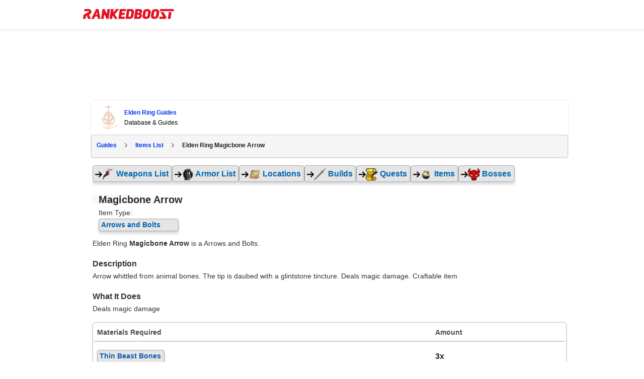

--- FILE ---
content_type: text/html; charset=UTF-8
request_url: https://rankedboost.com/elden-ring/magicbone-arrow/
body_size: 19738
content:
<!DOCTYPE html>
<html lang="en-US">
<head >
<meta charset="UTF-8" />
<meta name="viewport" content="width=device-width, user-scalable=1, initial-scale=1" />
        <style>
        /*
.entire-sections-wrap {
    display: none !important;
}
         */
         /*
 .rb-build-champion-type {
    display: none !important;
}
          */
        </style>
        
<style>
.footer-top-border {
    border-top: 1px solid #cfd8dc;
    margin-top: 0px !important;
}
aside.sidebar.sidebar-primary.widget-area.col-sm-12.col-md-4.col-xs-12 {
    display: none;
}
/* talented: 2863 */
.content-sidebar-wrap {
    /* max-width: 1565px !important; */
    /* max-width: 1625px !important; */
    
    /*max-width: 1000px !important;*/
    /*max-width: 970px !important;*/
    /*max-width: 900px !important;*/
    
    /*max-width: 970px !important;*/
}
/* talented: 2796 */
main.content.col-sm-12.col-md-8.col-xs-12 {
    /* width: 70% !important; */
    /* width: 60% !important; */
    /*width: 100% !important;*/
}


/* style_two 1707 */
@media (min-width: 768px){
main.content.col-sm-12.col-md-8.col-xs-12 {
    /*padding-right: 0px !important;*/
}
}

.content-sidebar-wrap {
    /*text-align: center;*/
}

/* for existing full-width */
@media (min-width: 780px){}
main.content.col-md-12.col-sm-12.col-xs-12 {
    /*max-width: 100%;*/
}
}

/* talented: 2829 */
@media (min-width: 780px){
main.content.col-sm-12.col-md-8.col-xs-12 {
    /* min-width: 728px; */
    /* min-width: 1000px; */
    /*min-width: 970px;*/
    /*max-width: 900px;*/
}
}

/* Top article ad Desktop */
.ArticleTopInsert-Updated.TopArticleAText {
    width: 970px;
    margin: 20px auto 0 auto !important;
    text-align: center;
        min-height: 270px;
}
.InsertTitle-Updated.TopArticleATextbottom {
    /*text-align: center;*/
}
/* Bottom article ad */
.ArticleBottomInsert-Updated-NEW {
    width: 970px;
    margin: 20px auto 0 auto !important;
    text-align: center;
}


/* main menu left side */
.site-inner.content-menu-align-yuhh {
    padding-left: 0px !important;
}
.site-inner {
    padding-left: 0px !important;
}
	
</style>

<style>
/* Skip Links
---------------------------------------------------------------------------------------------------- */
.rankedboost-skip-link {
	margin: 0;
}
.rankedboost-skip-link li {
	height: 0;
	list-style: none;
	width: 0;
}
/* Display outline on focus */
:focus {
	color: #333;
	outline: #ccc solid 1px;
}
/* ## Screen reader text
--------------------------------------------- */
.screen-reader-text,
.screen-reader-text span,
.screen-reader-shortcut {
	border: 0;
	clip: rect(0, 0, 0, 0);
	height: 1px;
	overflow: hidden;
	position: absolute !important;
	width: 1px;
	word-wrap: normal !important;
}
.screen-reader-text:focus,
.screen-reader-shortcut:focus,
.genesis-nav-menu .search input[type="submit"]:focus,
.widget_search input[type="submit"]:focus {
	background: #fff !important;
	box-shadow: 0 0 2px 2px rgba(0,0,0,.6);
	clip: auto !important;
	color: #333 !important;
	display: block;
	font-size: 1em;
	font-weight: bold;
	height: auto;
	padding: 15px 23px 14px;
	text-decoration: none;
	width: auto;
	z-index: 100000; /* Above WP toolbar. */
}
.more-link {
	position: relative;
}

</style><meta name='robots' content='index, follow, max-image-preview:large, max-snippet:-1, max-video-preview:-1' />

	<!-- This site is optimized with the Yoast SEO Premium plugin v19.3 (Yoast SEO v19.7) - https://yoast.com/wordpress/plugins/seo/ -->
	<title>Elden Ring Magicbone Arrow Recipe How To Craft | Where To Find</title>
	<meta name="description" content="Elden Ring Magicbone Arrow Recipe How To Craft | Where to find and what effect this item has when used in elden ring." />
	<link rel="canonical" href="https://rankedboost.com/elden-ring/magicbone-arrow/" />
	<meta property="og:locale" content="en_US" />
	<meta property="og:type" content="article" />
	<meta property="og:title" content="Elden Ring Magicbone Arrow Recipe How To Craft | Where To Find" />
	<meta property="og:url" content="https://rankedboost.com/elden-ring/magicbone-arrow/" />
	<meta property="og:site_name" content="RankedBoost" />
	<meta property="article:publisher" content="https://www.facebook.com/RankedBoost/" />
	<meta name="twitter:card" content="summary" />
	<meta name="twitter:image" content="https://img.rankedboost.com/wp-content/uploads/2022/02/Elden-Ring-Magicbone-Arrow.png" />
	<meta name="twitter:site" content="@rankedboost" />
	<script type="application/ld+json" class="yoast-schema-graph">{"@context":"https://schema.org","@graph":[{"@type":"WebPage","@id":"https://rankedboost.com/elden-ring/magicbone-arrow/","url":"https://rankedboost.com/elden-ring/magicbone-arrow/","name":"Elden Ring Magicbone Arrow - RankedBoost","isPartOf":{"@id":"https://rankedboost.com/#website"},"primaryImageOfPage":{"@id":"https://rankedboost.com/elden-ring/magicbone-arrow/#primaryimage"},"image":{"@id":"https://rankedboost.com/elden-ring/magicbone-arrow/#primaryimage"},"thumbnailUrl":"https://img.rankedboost.com/wp-content/uploads/2022/02/Elden-Ring-Magicbone-Arrow.png","datePublished":"2022-02-27T17:58:01+00:00","dateModified":"2022-02-27T17:58:01+00:00","breadcrumb":{"@id":"https://rankedboost.com/elden-ring/magicbone-arrow/#breadcrumb"},"inLanguage":"en-US","potentialAction":[{"@type":"ReadAction","target":["https://rankedboost.com/elden-ring/magicbone-arrow/"]}]},{"@type":"ImageObject","inLanguage":"en-US","@id":"https://rankedboost.com/elden-ring/magicbone-arrow/#primaryimage","url":"https://img.rankedboost.com/wp-content/uploads/2022/02/Elden-Ring-Magicbone-Arrow.png","contentUrl":"https://img.rankedboost.com/wp-content/uploads/2022/02/Elden-Ring-Magicbone-Arrow.png","caption":"Elden Ring Magicbone Arrow Where To Find and or Craft"},{"@type":"BreadcrumbList","@id":"https://rankedboost.com/elden-ring/magicbone-arrow/#breadcrumb","itemListElement":[{"@type":"ListItem","position":1,"name":"Home","item":"https://rankedboost.com/"},{"@type":"ListItem","position":2,"name":"Elden Ring Guides","item":"https://rankedboost.com/elden-ring/"},{"@type":"ListItem","position":3,"name":"Elden Ring Magicbone Arrow"}]},{"@type":"WebSite","@id":"https://rankedboost.com/#website","url":"https://rankedboost.com/","name":"RankedBoost","description":"","potentialAction":[{"@type":"SearchAction","target":{"@type":"EntryPoint","urlTemplate":"https://rankedboost.com/?s={search_term_string}"},"query-input":"required name=search_term_string"}],"inLanguage":"en-US"}]}</script>
	<!-- / Yoast SEO Premium plugin. -->


<link rel="alternate" type="application/rss+xml" title="RankedBoost &raquo; Feed" href="https://rankedboost.com/feed/" />
<link rel="alternate" type="application/rss+xml" title="RankedBoost &raquo; Comments Feed" href="https://rankedboost.com/comments/feed/" />
<link rel="icon" href="https://img.rankedboost.com/wp-content/plugins/company/RB-favicon-32.png" sizes="32x32"/><link rel="icon" href="https://img.rankedboost.com/wp-content/plugins/company/RB-favicon-96.png" sizes="96x96"/><link rel="icon" href="https://img.rankedboost.com/wp-content/plugins/company/RB-favicon-180.png" sizes="180x180"/><link rel="icon" href="https://img.rankedboost.com/wp-content/plugins/company/RB-favicon-32.png"/>
<style>
section#hero {
    display: none;
}
</style>
<link rel='stylesheet' id='critical-hit-css'  href='https://img.rankedboost.com/wp-content/plugins/talented/critical-hit.css?ver=0.2.9' type='text/css' media='all' />
<link rel='stylesheet' id='start-css'  href='https://img.rankedboost.com/wp-content/themes/RB2/style.css?ver=2.6.1' type='text/css' media='all' />
<link rel='stylesheet' id='wp-block-library-css'  href='https://img.rankedboost.com/wp-includes/css/dist/block-library/style.min.css?ver=6.0.11' type='text/css' media='all' />
<style id='global-styles-inline-css' type='text/css'>
body{--wp--preset--color--black: #000000;--wp--preset--color--cyan-bluish-gray: #abb8c3;--wp--preset--color--white: #ffffff;--wp--preset--color--pale-pink: #f78da7;--wp--preset--color--vivid-red: #cf2e2e;--wp--preset--color--luminous-vivid-orange: #ff6900;--wp--preset--color--luminous-vivid-amber: #fcb900;--wp--preset--color--light-green-cyan: #7bdcb5;--wp--preset--color--vivid-green-cyan: #00d084;--wp--preset--color--pale-cyan-blue: #8ed1fc;--wp--preset--color--vivid-cyan-blue: #0693e3;--wp--preset--color--vivid-purple: #9b51e0;--wp--preset--gradient--vivid-cyan-blue-to-vivid-purple: linear-gradient(135deg,rgba(6,147,227,1) 0%,rgb(155,81,224) 100%);--wp--preset--gradient--light-green-cyan-to-vivid-green-cyan: linear-gradient(135deg,rgb(122,220,180) 0%,rgb(0,208,130) 100%);--wp--preset--gradient--luminous-vivid-amber-to-luminous-vivid-orange: linear-gradient(135deg,rgba(252,185,0,1) 0%,rgba(255,105,0,1) 100%);--wp--preset--gradient--luminous-vivid-orange-to-vivid-red: linear-gradient(135deg,rgba(255,105,0,1) 0%,rgb(207,46,46) 100%);--wp--preset--gradient--very-light-gray-to-cyan-bluish-gray: linear-gradient(135deg,rgb(238,238,238) 0%,rgb(169,184,195) 100%);--wp--preset--gradient--cool-to-warm-spectrum: linear-gradient(135deg,rgb(74,234,220) 0%,rgb(151,120,209) 20%,rgb(207,42,186) 40%,rgb(238,44,130) 60%,rgb(251,105,98) 80%,rgb(254,248,76) 100%);--wp--preset--gradient--blush-light-purple: linear-gradient(135deg,rgb(255,206,236) 0%,rgb(152,150,240) 100%);--wp--preset--gradient--blush-bordeaux: linear-gradient(135deg,rgb(254,205,165) 0%,rgb(254,45,45) 50%,rgb(107,0,62) 100%);--wp--preset--gradient--luminous-dusk: linear-gradient(135deg,rgb(255,203,112) 0%,rgb(199,81,192) 50%,rgb(65,88,208) 100%);--wp--preset--gradient--pale-ocean: linear-gradient(135deg,rgb(255,245,203) 0%,rgb(182,227,212) 50%,rgb(51,167,181) 100%);--wp--preset--gradient--electric-grass: linear-gradient(135deg,rgb(202,248,128) 0%,rgb(113,206,126) 100%);--wp--preset--gradient--midnight: linear-gradient(135deg,rgb(2,3,129) 0%,rgb(40,116,252) 100%);--wp--preset--duotone--dark-grayscale: url('#wp-duotone-dark-grayscale');--wp--preset--duotone--grayscale: url('#wp-duotone-grayscale');--wp--preset--duotone--purple-yellow: url('#wp-duotone-purple-yellow');--wp--preset--duotone--blue-red: url('#wp-duotone-blue-red');--wp--preset--duotone--midnight: url('#wp-duotone-midnight');--wp--preset--duotone--magenta-yellow: url('#wp-duotone-magenta-yellow');--wp--preset--duotone--purple-green: url('#wp-duotone-purple-green');--wp--preset--duotone--blue-orange: url('#wp-duotone-blue-orange');--wp--preset--font-size--small: 13px;--wp--preset--font-size--medium: 20px;--wp--preset--font-size--large: 36px;--wp--preset--font-size--x-large: 42px;}.has-black-color{color: var(--wp--preset--color--black) !important;}.has-cyan-bluish-gray-color{color: var(--wp--preset--color--cyan-bluish-gray) !important;}.has-white-color{color: var(--wp--preset--color--white) !important;}.has-pale-pink-color{color: var(--wp--preset--color--pale-pink) !important;}.has-vivid-red-color{color: var(--wp--preset--color--vivid-red) !important;}.has-luminous-vivid-orange-color{color: var(--wp--preset--color--luminous-vivid-orange) !important;}.has-luminous-vivid-amber-color{color: var(--wp--preset--color--luminous-vivid-amber) !important;}.has-light-green-cyan-color{color: var(--wp--preset--color--light-green-cyan) !important;}.has-vivid-green-cyan-color{color: var(--wp--preset--color--vivid-green-cyan) !important;}.has-pale-cyan-blue-color{color: var(--wp--preset--color--pale-cyan-blue) !important;}.has-vivid-cyan-blue-color{color: var(--wp--preset--color--vivid-cyan-blue) !important;}.has-vivid-purple-color{color: var(--wp--preset--color--vivid-purple) !important;}.has-black-background-color{background-color: var(--wp--preset--color--black) !important;}.has-cyan-bluish-gray-background-color{background-color: var(--wp--preset--color--cyan-bluish-gray) !important;}.has-white-background-color{background-color: var(--wp--preset--color--white) !important;}.has-pale-pink-background-color{background-color: var(--wp--preset--color--pale-pink) !important;}.has-vivid-red-background-color{background-color: var(--wp--preset--color--vivid-red) !important;}.has-luminous-vivid-orange-background-color{background-color: var(--wp--preset--color--luminous-vivid-orange) !important;}.has-luminous-vivid-amber-background-color{background-color: var(--wp--preset--color--luminous-vivid-amber) !important;}.has-light-green-cyan-background-color{background-color: var(--wp--preset--color--light-green-cyan) !important;}.has-vivid-green-cyan-background-color{background-color: var(--wp--preset--color--vivid-green-cyan) !important;}.has-pale-cyan-blue-background-color{background-color: var(--wp--preset--color--pale-cyan-blue) !important;}.has-vivid-cyan-blue-background-color{background-color: var(--wp--preset--color--vivid-cyan-blue) !important;}.has-vivid-purple-background-color{background-color: var(--wp--preset--color--vivid-purple) !important;}.has-black-border-color{border-color: var(--wp--preset--color--black) !important;}.has-cyan-bluish-gray-border-color{border-color: var(--wp--preset--color--cyan-bluish-gray) !important;}.has-white-border-color{border-color: var(--wp--preset--color--white) !important;}.has-pale-pink-border-color{border-color: var(--wp--preset--color--pale-pink) !important;}.has-vivid-red-border-color{border-color: var(--wp--preset--color--vivid-red) !important;}.has-luminous-vivid-orange-border-color{border-color: var(--wp--preset--color--luminous-vivid-orange) !important;}.has-luminous-vivid-amber-border-color{border-color: var(--wp--preset--color--luminous-vivid-amber) !important;}.has-light-green-cyan-border-color{border-color: var(--wp--preset--color--light-green-cyan) !important;}.has-vivid-green-cyan-border-color{border-color: var(--wp--preset--color--vivid-green-cyan) !important;}.has-pale-cyan-blue-border-color{border-color: var(--wp--preset--color--pale-cyan-blue) !important;}.has-vivid-cyan-blue-border-color{border-color: var(--wp--preset--color--vivid-cyan-blue) !important;}.has-vivid-purple-border-color{border-color: var(--wp--preset--color--vivid-purple) !important;}.has-vivid-cyan-blue-to-vivid-purple-gradient-background{background: var(--wp--preset--gradient--vivid-cyan-blue-to-vivid-purple) !important;}.has-light-green-cyan-to-vivid-green-cyan-gradient-background{background: var(--wp--preset--gradient--light-green-cyan-to-vivid-green-cyan) !important;}.has-luminous-vivid-amber-to-luminous-vivid-orange-gradient-background{background: var(--wp--preset--gradient--luminous-vivid-amber-to-luminous-vivid-orange) !important;}.has-luminous-vivid-orange-to-vivid-red-gradient-background{background: var(--wp--preset--gradient--luminous-vivid-orange-to-vivid-red) !important;}.has-very-light-gray-to-cyan-bluish-gray-gradient-background{background: var(--wp--preset--gradient--very-light-gray-to-cyan-bluish-gray) !important;}.has-cool-to-warm-spectrum-gradient-background{background: var(--wp--preset--gradient--cool-to-warm-spectrum) !important;}.has-blush-light-purple-gradient-background{background: var(--wp--preset--gradient--blush-light-purple) !important;}.has-blush-bordeaux-gradient-background{background: var(--wp--preset--gradient--blush-bordeaux) !important;}.has-luminous-dusk-gradient-background{background: var(--wp--preset--gradient--luminous-dusk) !important;}.has-pale-ocean-gradient-background{background: var(--wp--preset--gradient--pale-ocean) !important;}.has-electric-grass-gradient-background{background: var(--wp--preset--gradient--electric-grass) !important;}.has-midnight-gradient-background{background: var(--wp--preset--gradient--midnight) !important;}.has-small-font-size{font-size: var(--wp--preset--font-size--small) !important;}.has-medium-font-size{font-size: var(--wp--preset--font-size--medium) !important;}.has-large-font-size{font-size: var(--wp--preset--font-size--large) !important;}.has-x-large-font-size{font-size: var(--wp--preset--font-size--x-large) !important;}
</style>
<link rel='stylesheet' id='elden-ring-css-new-css'  href='https://img.rankedboost.com/wp-content/plugins/elden-ring/elden-ring-css-new.css?ver=2.0.36' type='text/css' media='all' />
<link rel='stylesheet' id='poks_css-css'  href='https://img.rankedboost.com/wp-content/plugins/ice/poks.css?ver=6.0.11' type='text/css' media='all' />
<link rel='stylesheet' id='st-dd-css-css'  href='https://img.rankedboost.com/wp-content/plugins/keyblade/st-dd-css.css?ver=1.0.1' type='text/css' media='all' />
<link rel='stylesheet' id='rdr-hks-css-css'  href='https://img.rankedboost.com/wp-content/plugins/red-dead-redemption-2/rdr-hks-css.css?ver=6.0.11' type='text/css' media='all' />
<link rel='stylesheet' id='bootstrap-css'  href='https://img.rankedboost.com/wp-content/themes/RB2/css/bootstrap.css?ver=6.0.11' type='text/css' media='all' />
<link rel='stylesheet' id='main-css'  href='https://img.rankedboost.com/wp-content/themes/RB2/css/main.css?ver=0.1.6' type='text/css' media='all' />
<link rel='stylesheet' id='mobile-css'  href='https://img.rankedboost.com/wp-content/themes/RB2/css/mobile.css?ver=6.0.11' type='text/css' media='all' />
<link rel='stylesheet' id='talented_css-css'  href='https://img.rankedboost.com/wp-content/plugins/talented/talented_css.css?ver=0.1.9' type='text/css' media='all' />
<link rel='stylesheet' id='league-of-legends-improved-css'  href='https://img.rankedboost.com/wp-content/plugins/talented/league-of-legends-improved.css?ver=6.0.11' type='text/css' media='all' />
<link rel='stylesheet' id='main-style-css'  href='https://img.rankedboost.com/wp-content/plugins/talented/css/main-style.css?ver=0.1.49' type='text/css' media='all' />
<link rel='stylesheet' id='columns-style-css'  href='https://img.rankedboost.com/wp-content/themes/RB2/css/column-default.min.css?ver=1.0.0' type='text/css' media='all' />
<link rel='stylesheet' id='style_two-css'  href='https://img.rankedboost.com/wp-content/plugins/forge/style_two.css?ver=0.2.1' type='text/css' media='all' />
<link rel='stylesheet' id='Usermang_HTML_CSS-css'  href='https://img.rankedboost.com/wp-content/plugins/keyblade/css/Usermang_HTML_CSS.css?ver=1.0.40' type='text/css' media='all' />
<link rel='stylesheet' id='guten_css-css'  href='https://img.rankedboost.com/wp-content/plugins/keyblade/guten_css.css?ver=1.0.1' type='text/css' media='all' />
<!--[if lt IE 9]>
<script type='text/javascript' defer='defer' src='https://img.rankedboost.com/wp-content/themes/columns/lib/js/html5shiv.min.js?ver=3.7.3' id='html5shiv-js'></script>
<![endif]-->
<link rel="https://api.w.org/" href="https://rankedboost.com/wp-json/" /><link rel="alternate" type="application/json" href="https://rankedboost.com/wp-json/wp/v2/pages/66146" /><link rel="EditURI" type="application/rsd+xml" title="RSD" href="https://rankedboost.com/xmlrpc.php?rsd" />
<link rel="wlwmanifest" type="application/wlwmanifest+xml" href="https://img.rankedboost.com/wp-includes/wlwmanifest.xml" /> 
<meta name="generator" content="WordPress 6.0.11" />
<link rel='shortlink' href='https://rankedboost.com/?p=66146' />
<link rel="alternate" type="application/json+oembed" href="https://rankedboost.com/wp-json/oembed/1.0/embed?url=https%3A%2F%2Frankedboost.com%2Felden-ring%2Fmagicbone-arrow%2F" />
<link rel="alternate" type="text/xml+oembed" href="https://rankedboost.com/wp-json/oembed/1.0/embed?url=https%3A%2F%2Frankedboost.com%2Felden-ring%2Fmagicbone-arrow%2F&#038;format=xml" />

    <style>
        .rbss-pogo-table {
            width: 100%;
            border-collapse: collapse;
            font-size: 12px;
            margin-bottom: 30px;
        }
        .rbss-pogo-table th {
            cursor: pointer;
        }
        .rbss-pogo-table th, .rbss-pogo-table td {
            border: 1px solid #ddd;
            padding: 5px;
            text-align: left;
            font-size: 12px;
            position: relative;
        }
        .rbss-pogo-table th {
            background-color: #f4f4f4;
            color: #333;
        }
        .rbss-pogo-table tr:nth-child(even) {
            background-color: #f9f9f9;
        }
        .rbss-pogo-table tr:hover {
            background-color: #f1f1f1;
        }
        .rbss-pogo-type-img {
            width: 20px;
            height: 20px;
            margin-right: 5px;
        }
        .rbss-pogo-sort-indicator {
            position: absolute;
            right: 8px;
            top: 50%;
            transform: translateY(-50%);
            font-size: 10px;
            display: none;
        }
        .rbss-pogo-table th.sort-asc .rbss-pogo-sort-indicator,
        .rbss-pogo-table th.sort-desc .rbss-pogo-sort-indicator {
            display: inline;
        }
        .rbss-pogo-table th.sort-desc .rbss-pogo-sort-indicator {
            transform: translateY(-50%) rotate(180deg);
        }
@media (max-width: 768px) {
    .rbss-pogo-table-overflow-div {
        overflow-x: auto; /* Enables horizontal scrolling */
        overflow-y: hidden; /* Hides vertical overflow */
        -webkit-overflow-scrolling: touch; /* Enables smooth scrolling on iOS */
        white-space: nowrap; /* Prevents the content from wrapping */
    }
}

    </style>


<!-- Google tag (gtag.js) -->
<script async src="https://www.googletagmanager.com/gtag/js?id=G-ZEYRS74LZQ"></script>
<script>
  window.dataLayer = window.dataLayer || [];
  function gtag(){dataLayer.push(arguments);}
  gtag('js', new Date());

  gtag('config', 'G-ZEYRS74LZQ');
</script>


<!-- -->
<script async data-domain="rankedboost.com" src="https://plausible.io/js/script.js"></script>

<style>
/* enq in tal */
td div.Article-A-Align {
    min-height: initial !important;
}
</style>
<style type="text/css">
.rb-build-main-header-bottom-left {
    all: unset !important;
}
.rb-build-champion-typez {
    all: unset !important;
}
.rb-build-champion-details {
    all: unset !important;
}
.rb-build-champion-icon-imagez {
    all: unset !important;
}
.rb-build-champion-icon-image-holderz {
    all: unset !important;
}
.para-div-rb {
    all: unset !important;
}
.content-area-info-standard-rb.above-fold-pla {
    all: unset !important;
}
.content-area-info-standard-rb {
    all: unset !important;
}
.above-fold-pla {
    all: unset !important;
}
.Article-A-Align {
    min-height: 286px !important;
}


.holder-pu-overview-inner-section-nav {
    ALL: UNSET !important;
}
.navi-wr-single-holder {
    ALL: UNSET !important;
}

.rb-build-name {
    all: unset !important;
}
.rb-build-champion-icon-image {
    all: unset !important;
}
.ul.navi-wr-single-holder {
    all: unset !important;
}
.rb-build-subtitle-desc {
    all: unset !important;
}


section#Stats.rankedboost__sys__section {
    all: unset !important;
}
.table-data-div-rb.stats-single-pokemon-header-css {
    all: unset !important;
}


ul.navi-wr-single-holder-alt {
    all: unset !important;
    display: block !important;
}
a.navilinkwrcs {
    all: unset !important;
    /* display: block !important; */
}
li.ssbulitl.navi-fast-alt {
    all: unset !important;
    display: block !important;
}

    </style>    <style type="text/css">
      .header-image .site-header .title-area {
        background-image: url( "https://img.rankedboost.com/wp-content/uploads/2018/07/rankedboost.png" );
        background-position: center center;
        background-repeat: no-repeat;
        height: 30px;
        width: 205px;
      }
      
      .header-image .title-area, .header-image .site-title, .header-image .site-title a{
        height: 30px;
        width: 205px;
      }
       </style>
   <!--[if lt IE 9]>
  <script src="https://img.rankedboost.com/wp-content/themes/RB2/js/respond.js"></script>
  <![endif]-->
</head>
<body class="page-template-default page page-id-66146 page-child parent-pageid-62892 wp-embed-responsive header-image header-full-width content-sidebar" itemscope itemtype="https://schema.org/WebPage">
<script>
function missingImgFixJS(image){
	image.setAttribute("onerror", "");
	image.setAttribute("style", "display: none;");
	// image.setAttribute("src", "/path/to/placeholder.png");
}
</script>
<div class="site-container m-wrapper">
<style>
svg.logo-svg {
    /*width: 160px;
    position: relative;
    bottom: 10px;*/
    /*width: 162px;
    position: relative;
    top: 2px;*/
    width: 152px;
    position: relative;
    top: 3px;    
}
</style>
<style>.cls-1-1{fill:#ffc814;}.cls-2-2{fill:#ff7d14;}.cls-3-3{fill:#ff3214;}.cls-4-4{fill:#272a2b;}</style>

<style>
#wpadminbar {
    /*display: none !important;*/
    background: rgba(35, 40, 45, 0.75);
}
</style>

	<style>
	
.main-menu-wrapper-rbm {
    display: flex;
    flex-direction: row;
    justify-content: normal;
    flex-wrap: wrap;
     padding: 10px;
}
img.rb-main-logo-icon {
    display: inline-block;
    width: 36px;
    margin-right: 10px;
}
header#header-v2 {
    position: sticky!important;
    top: 0 !important;
}

.main-menu-search-rbm {
    /*width: 80%;
    max-width: 500px;*/
}

/*search bar flex*/
.rb___search-wrap {
    display: flex;
    flex-direction: row;
    justify-content: normal;
    flex-wrap: initial;
}
button.rb___search-box-submit {
    position: relative !important;
}



/*search bar*/
.main-menu-wrapper-rbm {
    max-width: 970px;
    margin: auto;
}
.main-menu-search-rbm {
    width: 84%;
    /*max-width: 600px;*/
    max-width: 500px;
    height: inherit !important;
}
form.rb___form_search {
    height: inherit !important;
}
.rankedboost-search-field {
    height: inherit !important;
}
.rb___search-wrap {
    height: inherit !important;
}
input#globalsearch {
	all: unset !important;
    height: inherit !important;
    padding-left: 20px !important;
    padding-right: 20px !important;
    border: 1px solid #bbbbbb !important;
    display: inline-block !important;
    width: 100% !important;
    line-height: 16px !important;
    height: inherit !important;
    background-color: white !important;
    border-bottom-right-radius: 0px !important;
    border-top-right-radius: 0px !important;
    border-bottom-left-radius: 5px !important;
    border-top-left-radius: 5px !important;
}
button.rb___search-box-submit {
    all: unset !important;
    background-color: gray !important;
    padding-left: 20px !important;
    padding-right: 20px !important;
    height: inherit !important;
    display: inline-block !important;
    height: 38px!important;
    background-color: #e31221 !important;
    border-bottom-right-radius: 4px !important;
    border-top-right-radius: 4px !important;
}


	</style>
	<!-- header start --><header class="m-header" itemscope="" itemtype="https://schema.org/WPHeader" id="header-v2"><ul class="rankedboost-skip-link"><li><a href="#rankedboost-main-content" class="screen-reader-shortcut" role="link" tabindex="0" style="color: black !important; background: white !important;">Skip to main content</a></li><li><a href="#" class="screen-reader-shortcut" data-acsb="trigger" tabindex="0" style="color: black !important; background: white !important;">Accessibility Adjustments</a></li></ul><div class="main-menu-wrapper-rbm"><div class="main-menu-logo-rbm"><a href="https://rankedboost.com" class="m-logo" itemprop="headline" style="display: inline-block; height: 30px; margin-right: 10px;"><img style="position:relative; top:8px; width: 181px; height: 20.33px; margin-right: 0px;" class="rb-main-logo-icon" src="https://img.rankedboost.com/wp-content/plugins/talented/logos/RankedBoost-Logo.svg" alt="RankedBoost Logo"></a></div><div class="main-menu-search-rbm">
    <style>
    input.rb-search-input {
        width: 80%;
    }
    @media(max-width: 768px){   
    input.rb-search-input {
        /*width: 88%;*/
        /*width: 76%;*/
        width: 90%;
    }
    }
    @media(max-width: 446px){   
    input.rb-search-input {
        /*width: 88%;*/
        /*width: 76%;*/
        width: 80%;
    }
    }
   
 input.st-default-search-input.rb-search-input {
    background-color: white !important;
}
.st-default-search-input, .st-ui-search-input {
    background: initial !important;
    padding-left: 10px !important;
}
.st-default-search-input, .st-ui-search-input {
    display: inline-block;
    width: 190px;
    height: 16px;
    padding: 7px 11px 7px 28px;
    border: 1px solid #bbb;
    /*border: 1px solid rgba(0,0,0,0.25);*/
    border: 1px solid rgb(207 216 220);
    font-weight: 400;
    color: #3B454F;
    font-size: 14px;
    line-height: 16px;
    -webkit-box-sizing: content-box;
    -moz-box-sizing: content-box;
    box-sizing: content-box;
    -moz-background-clip: padding-box;
    background-clip: padding-box;
    -webkit-border-radius: 5px;
    -moz-border-radius: 5px;
    border-radius: 5px;
    -webkit-box-shadow: none;
    -moz-box-shadow: none;
    box-shadow: none;
    /*font-family: system, -apple-system, BlinkMacSystemFont, "Helvetica Neue", "Lucida Grande", sans-serif;*/
    }
span.st-ui-search-icon {
    background: none !important;
}
   
   
   
img.rb-main-search-icon.lazyloading {
    width: 16px;
}
.rb___search-wrap {
    position: relative;
}
button.rb___search-box-submit {
    position: absolute;
    right: 1px;
    height: 32px;
    line-height: 0px;
    width: 60px;
    padding: 0px;
    border-radius: 4px;
    border-bottom-left-radius: 0px;
    border-top-left-radius: 0px;
    background-color: #eaeaea;
    color: black;
    border: 0px solid #CFD8DC;
    border-left: 0px;
        display: initial !important;
    margin-top: initial !important;
}
button.rb___search-box-submit {
    background-color: #e31221;
}
button.rb___search-box-submit:hover {
    background-color: rgb(243 29 44);
}
button.rb___search-box-submit:focus {
    border: 12px;
    background: #e31221;
    border-color: #e31221;
    color: #016087;
    box-shadow: 0 0 0 1px #e31221;
    outline: 2px solid transparent;
    outline-offset: 0;
    box-shadow: 0 0 0 1px #fff, 0 0 0 3px #c50e1c !important;
}



i.fa.fa-search {
    /* Adjust width and height as needed to fit your design */
    width: 20px; /* Example width */
    height: 20px; /* Example height */
    display: inline-block; /* Allows width and height to be set */
    background: url('https://img.rankedboost.com/wp-content/plugins/company/2023-logo-assets/RB-Search-Icon.svg') no-repeat center center;
    background-size: 100% 100%; /* Scale the background to fit */
    /* Remove font styling since we're using a background image */
    font-family: "Arial", sans-serif; /* Reset font-family if needed */
    text-indent: -9999px; /* Hides the text */
}

    </style>
    <!-- desktop/mobile search bar --></div></div></header><!-- header end --><div class="container"></div><div class="site-inner"><div class="content-sidebar-wrap">
		<script defer src="https://img.rankedboost.com/wp-content/plugins/keyblade/js/popper.min.js"></script>
		<script defer src="https://img.rankedboost.com/wp-content/plugins/keyblade/js/tippy.js"></script>
		<script defer src="https://img.rankedboost.com/wp-content/plugins/keyblade/js/lozad.min.js"></script>
	<div class="container"><div class="row"><main class="content col-sm-12 col-md-8 col-xs-12 " id="rankedboost-main-content" tabindex="-1" role="main">
	<style>
	div#rbst-content-cta-id {
	    display: none;
	}
	
	/*sticky*/
	.st-top-nav-ui-wrap {
	    position: sticky!important;
	    position: -webkit-sticky!important;
	    top: 60px !important;
	    background-color: white;
	    z-index: 1000;
	    padding: 10px;
	    padding-left: 0px;
	}
	/* overwrites */
	.st-select-game-nav {
	    border-radius: 2px !important;
	}
	.st-open-nav {
    	border-radius: 2px !important;
	}
	.modal-content {
	    border-radius: 3px !important;
	}
	p.st-dd-title {
	    color: #000000 !important;
	    /*border-bottom: 1px solid #555 !important;
	    padding-bottom: 10px !important;
	    max-width: 195px !important;
	    padding-top: 10px !important;*/
	}
	.st-search-bar {
	    border-radius: 2px !important;
	    border: 1px solid #555 !important;
	}
	span.currently-viewing-dd {
	    color: #075695 !important;
	}

/* ori clean gray shadow */	
	/*
.st-select-game-nav {
    border-radius: 4px !important;
    font-size: 14px !important;
    border: 1px solid #dadce0 !important;
    box-shadow: 0 1px 5px rgb(0 0 0 / 25%);
    padding-top: 8px !important;
}
.st-select-game-nav:hover {
    background: rgba(60,64,67,0.039);
}	
*/

.st-select-game-nav {
    border-radius: 4px !important;
    font-size: 14px !important;
    border: 1px solid #1154ac !important;
    box-shadow: 0 1px 5px #1154ac40 !important;
    padding-top: 8px !important;
    color: #1154AC !important;
}
.st-select-game-nav:hover {
    background: rgb(7 38 62 / 4%) !important;
}
li.listItem.st-dd-li {
/*    margin-bottom: 20px !important;*/
margin-bottom: 30px !important;
    margin-top: 10px !important;
}
a.st-dd-a {
    padding: 7px !important;
}
a.st-dd-a {
    font-size: 16px !important;
}

	a.st-dd-a {
        /* color: #1a74eb!important; */
        color: #1154AC!important;
	}
	
	.modal-content {
    width: initial !important;
}
	/*::placeholder if search bar isnt doing it already*/
		
.close-pop-menu-button {
    display: inline-block;
    position: absolute;
    right: 20px;
    top: 12px;
    font-size: 16px;
    line-height: 16px;
    cursor: pointer;
    color: #555;
}
.modal-content {
    padding-top: 40px !important;
    z-index: 100000 !important;
}
.modal-overlay-bg {
   /*z-index: 99999 !important;*/
}
/* Mobile */
@media (max-width: 768px){  
.st-top-nav-ui-wrap {
    padding-left: 10px !important;
}
/*.st-top-nav-ui-wrap {
    white-space: nowrap;
    overflow: scroll;
}*/
}
span.currently-viewing-dd {
    color: #026202!important;
}
.st-top-nav-ui-wrap {
    border-bottom: solid 1px #d8d8d8 !important;
    padding-top: 2px !important;
}


@media (min-width: 720px){

.st-top-nav-ui-wrap {
    padding-top: 8px !important;
}
}
img.st-dd-img-icon {
    width: 24px;
    margin-right: 5px;
    -webkit-filter: drop-shadow(1px 4px 4px rgba(0,0,0,.2));
}
@media (max-width: 720px){
.st-select-game-nav {
    padding-left: 10px;
    padding-right: 10px;
  }
}


/* search x button */
.search-bar-x-button {
    position: absolute;
    top: 0px;
    height: inherit;
    right: 0px;
    padding: 6px;
    width: 35px;
    cursor: pointer;
}
.search-bar-st-dd-wrap {
    position: relative;
}
.st-search-bar {
    padding-right: 40px !important;
}


/*button dropdown User*/
a.st-dd-a {
    /* color: #1a74eb!important; */
    color: #1154AC!important;
    display: block;
    padding: 10px !important;
    padding-left: 6px!important;
    line-height: 16px;
box-shadow: 0 1px 5px #1154ac40 !important;
}
li.listItem.st-dd-li {
    background: #f7f9fa;
    border: solid 1px #1154ac;
    padding-top: 0px;
    padding-bottom: 0px;
    border-radius: 4px;
    margin-right: 30px;
}
li.listItem.st-dd-li {
    /* margin-bottom: 20px !important; */
    margin-bottom: 14px !important;
    margin-top: 14px !important;
}
a.st-dd-a:hover {
    text-decoration: initial;
}

li.listItem.st-dd-li:hover {
    background: #eaf8ff;
}


li.listItem.st-dd-li {
    background: #ededed;
    border: solid 1px #cfcfcf;
    padding-top: 0px;
    padding-bottom: 0px;
    border-radius: 4px;
    margin-right: 30px;
}


a.st-dd-a {
    color: #1154AC!important;
    display: block;
    font-size: 14px !important;
    padding: 10px !important;
    padding-left: 6px!important;
    line-height: 12px;
    box-shadow: 0 1px 5px #0f305c40 !important;
}





	</style>
	<div class="st-top-nav-ui-wrap"></div>
<style>
.rbgg-leaderboard-unit-takeover {
    display: flex;
    justify-content: center;
    align-items: center;
    width: 100%;
    height: 100%;
    margin-bottom: 20px;
	min-height: 100px;
}
/* Elden ring quick css fixes */
p.content-area-info-standard-rb.above-fold-pla {
    display: block !important;
    margin-top: 20px !important;
    margin-bottom: 20px !important;
}
p.content-area-info-standard-rb {
    display: block !important;
}

nav.navigation-on-page-mobile-nav-css {
    top: 58px !important;
    height: 62px !important;;
    overflow-x: hidden !important;
    overflow-y: hidden !important;;
}
.rb-build-champion-type {
    margin-right: 10px;
}
.wrnavilinktext {
    margin-top: 20px !important;
}

.elden-flex-top-nav-wrap .similar-guides-link-div-inner-link {
    margin-right: 0 !important;
}


/* desktop specific styles */
@media (min-width: 767px) {

}

/* mobile specific styles */
@media (max-width: 767px) {
	.rb-build-champion-type {
	    margin-bottom: 10px !important;
	    margin-left: 0px !important;
	}
}

/* in ad.php */
img.class-image-header-css-title {
    vertical-align: bottom !important;
}
</style>

<style>
/* Elden ring quick css fixes */
.st-top-nav-ui-wrap {
    display: none;
}

</style>
<div class="rbgg-ldto-comp" role="complementary" aria-label="Advertisement"><div class="rbgg-leaderboard-unit-takeover"><!-- leaderboard + takeover - desktop only --><div class="venatus-ads leaderboard-slot-takeover" id="slot-2"></div></div></div><article class="post-66146 page type-page status-publish has-post-thumbnail category-elden-ring tag-guides entry" itemscope itemtype="https://schema.org/CreativeWork"><div class="entry-content" itemprop="text"><div class="entire-sections-wrap"><div class="r-breadcrumb-nav">
<div class="r-game-header">
    <div class="gh-fade">

        <a href="/elden-ring/" class="r-game-icon" title="Elden Ring" rel="category">
        <div class="game-block">
            <div class="r-game-icon">
                <img class="r-game-img" width="48" height="48" alt="Elden Ring" src="https://img.rankedboost.com/wp-content/plugins/elden-ring/assets/icons/Elden-Ring-Logo.png">
            </div>
            <div class="r-game-title"><span class="r-game-desc">
                Elden Ring Guides</span> <span class="r-game-sub-desc">Database & Guides
            </div>
        </div>
    </div>
    </a>

</div>
<div class="r-bread-nav"><a class="r-home-a" href="/elden-ring/">Guides</a> <span class="r-nav-arrow">&#8250;</span> <a class="r-home-a" href="https://rankedboost.com/elden-ring/items/">Items List</a> <span class="r-nav-arrow">&#8250;</span> <h1 style="display: inline-block;" class="entry-title-rb-build" itemprop="headline">Elden Ring Magicbone Arrow</h1></div></div></div><section class="rankedboost__sys__section parent"><div class="tab-lolwr-wrap">
		<style>
.elden-flex-top-nav-wrap {
    display: flex;
    justify-content: start;
    align-items: center;
    flex-direction: row;
    flex-wrap: wrap;
    gap: 10px;
    margin-bottom: 10px;
    margin-top: 10px;
}
.elden-flex-top-nav-wrap {
    display: flex;
    justify-content: start;
    align-items: center;
    flex-direction: row;
    /* Prevent flex items from wrapping */
    flex-wrap: nowrap;
    /* Enable horizontal scrolling */
    overflow-x: auto;
    /* Hide vertical scrollbar */
    overflow-y: hidden;
    /* Additional styling for a better look */
    gap: 10px;
    margin-bottom: 10px;
    margin-top: 10px;
    /* Adds some padding inside the container to ensure content is not cut off */
    padding-bottom: 10px;
    /* This makes the scrollbar appear 'inside' the element's boundary */
    box-sizing: border-box;
    /* Hide scrollbar for Webkit browser */
    -webkit-overflow-scrolling: touch;
}
a.sim-champ-a-NEW {
    flex-shrink: 0;
}

		</style>
		<div class="elden-flex-top-nav-wrap"><a class="sim-champ-a-NEW" href="https://rankedboost.com/elden-ring/weapons/"><div class="similar-guides-link-div-inner-link navi-NEW"><img style="height:14px;width: 14px;" class="link-guides-type-subject-arrow-NEW" src="https://img.rankedboost.com/wp-content/plugins/elden-ring/assets/icons/li-arrow.png"><img style="width: 24px; height: 24px;" class="link-guides-type-subject-NEW" src="https://img.rankedboost.com/wp-content/plugins/elden-ring/assets/icons/Weapons-Icon.png"> Weapons List</div></a><a class="sim-champ-a-NEW" href="https://rankedboost.com/elden-ring/armor/"><div class="similar-guides-link-div-inner-link navi-NEW"><img style="height:14px;width: 14px;" class="link-guides-type-subject-arrow-NEW" src="https://img.rankedboost.com/wp-content/plugins/elden-ring/assets/icons/li-arrow.png"><img style="width: 24px; height: 24px;" class="link-guides-type-subject-NEW" src="https://img.rankedboost.com/wp-content/plugins/elden-ring/assets/icons/Armor-Icon.png"> Armor List</div></a><a class="sim-champ-a-NEW" href="https://rankedboost.com/elden-ring/locations/"><div class="similar-guides-link-div-inner-link navi-NEW"><img style="height:14px;width: 14px;" class="link-guides-type-subject-arrow-NEW" src="https://img.rankedboost.com/wp-content/plugins/elden-ring/assets/icons/li-arrow.png"><img style="width: 24px; height: 24px;" class="link-guides-type-subject-NEW" src="https://img.rankedboost.com/wp-content/plugins/elden-ring/assets/icons/Locations-Icon.png"> Locations</div></a><a class="sim-champ-a-NEW" href="https://rankedboost.com/elden-ring/builds/"><div class="similar-guides-link-div-inner-link navi-NEW"><img style="height:14px;width: 14px;" class="link-guides-type-subject-arrow-NEW" src="https://img.rankedboost.com/wp-content/plugins/elden-ring/assets/icons/li-arrow.png"><img style="width: 24px; height: 24px;" class="link-guides-type-subject-NEW" src="https://img.rankedboost.com/wp-content/plugins/elden-ring/assets/icons/Builds-Icon.png"> Builds</div></a><a class="sim-champ-a-NEW" href="https://rankedboost.com/elden-ring/quest-list/"><div class="similar-guides-link-div-inner-link navi-NEW"><img style="height:14px;width: 14px;" class="link-guides-type-subject-arrow-NEW" src="https://img.rankedboost.com/wp-content/plugins/elden-ring/assets/icons/li-arrow.png"><img style="width: 24px; height: 24px;" class="link-guides-type-subject-NEW" src="https://img.rankedboost.com/wp-content/plugins/elden-ring/assets/icons/Quests.png"> Quests</div></a><a class="sim-champ-a-NEW" href="https://rankedboost.com/elden-ring/items/"><div class="similar-guides-link-div-inner-link navi-NEW"><img style="height:14px;width: 14px;" class="link-guides-type-subject-arrow-NEW" src="https://img.rankedboost.com/wp-content/plugins/elden-ring/assets/icons/li-arrow.png"><img style="width: 24px; height: 24px;" class="link-guides-type-subject-NEW" src="https://img.rankedboost.com/wp-content/plugins/elden-ring/assets/icons/Items-Icon.png"> Items</div></a><a class="sim-champ-a-NEW" href="https://rankedboost.com/elden-ring/bosses/"><div class="similar-guides-link-div-inner-link navi-NEW"><img style="height:14px;width: 14px;" class="link-guides-type-subject-arrow-NEW" src="https://img.rankedboost.com/wp-content/plugins/elden-ring/assets/icons/li-arrow.png"><img style="width: 24px; height: 24px;" class="link-guides-type-subject-NEW" src="https://img.rankedboost.com/wp-content/plugins/elden-ring/assets/icons/Bosses-Icon.png"> Bosses</div></a></div></div><div class="rb-build-main-header-bottom-left"><div class="rb-build-champion-icon-image"><img class="class-image-header-css-title" onerror="missingImgFixJS(this);" src="https://img.rankedboost.com/wp-content/plugins/elden-ring/assets/items/Magicbone Arrow.png"></div><div class="rb-build-champion-type"><div class="rb-build-name"><p class="entry-title-rb-build" itemprop="headline"><b>Magicbone Arrow</b></p></div><div class="rb-above-fold-pokedex-object-type-wrap">
                        Item Type: 
                        <a class="card-deck-a" href="https://rankedboost.com/elden-ring/arrows-and-bolts/">
                        <div class="similar-guides-link-div-inner-link above-fold-mod">Arrows and Bolts</div>
                        </a>
                        </div></div><div class="rb-build-champion-details"><div class="para-div-rb"><p class="content-area-info-standard-rb ">Elden Ring <b>Magicbone Arrow</b> is a Arrows and Bolts.</p></div></div><div class="para-div-rb"><p class="content-area-info-standard-rb "><span class="above-fold-item-desc-pla">Description</span> Arrow whittled from animal bones. The tip is daubed with a glintstone tincture. Deals magic damage. Craftable item</p></div><div class="para-div-rb"><p class="content-area-info-standard-rb "><span class="above-fold-item-desc-pla">What It Does</span> Deals magic damage</p></div><div class="table-data-div-rb "><table summary="" class="table-data-table-rb " align="center"><caption class="caption-css-style-rb"></caption><tbody class="table-data-body-rb"><tr class="table-tr-data-rb ">
	    <th
	    
	    scope="col"
	    
	    
	    
	    class="table-th-data-rb ">
	    Materials Required
	    
	    </th>
	    
	    <th
	    
	    scope="col"
	    
	    
	    
	    class="table-th-data-rb ">
	    Amount
	    
	    </th>
	    </tr><tr class="table-tr-data-rb "><td     class="table-td-data-rb  "><a class="card-deck-a" href="#">
                            <div class="get-object-link-div-holder-css alt-mod">
                            <img width="20" height="20" onerror="missingImgFixJS(this);" alt="Thin Beast Bones" class="object-link-location-img-inside-div" src="https://img.rankedboost.com/wp-content/plugins/elden-ring/assets/materials/Thin Beast Bones.png">
                            Thin Beast Bones</div></a></td><td     class="table-td-data-rb material-amount-css ">3x</td></tr><tr class="table-tr-data-rb "><td     class="table-td-data-rb  "><a class="card-deck-a" href="https://rankedboost.com/elden-ring/glintstone-firefly/">
                            <div class="get-object-link-div-holder-css alt-mod">
                            <img width="20" height="20" onerror="missingImgFixJS(this);" alt="Glintstone Firefly" class="object-link-location-img-inside-div" src="https://img.rankedboost.com/wp-content/plugins/elden-ring/assets/materials/Glintstone Firefly.png">
                            Glintstone Firefly</div></a></td><td     class="table-td-data-rb material-amount-css ">2x</td></tr></tbody></table></div></div><nav aria-label="Page Shortcuts" class="navigation-on-page-mobile-nav-css"><div class="navigation-on-page-mobile-div-css arrows"><img width="30" height="24" alt="Arrow" class="object-navi-image-class-css navi-gif" src="https://img.rankedboost.com/wp-content/plugins/elden-ring/assets/icons/Navigation-Demo-3.gif"></div><a class="navigation-on-page-mobile-link-css" href="#How To Craft"><div class="navigation-on-page-mobile-div-css link-navigation-object">How To Craft</div></a><a class="navigation-on-page-mobile-link-css" href="#Similar"><div class="navigation-on-page-mobile-div-css link-navigation-object">Similar</div></a><a class="navigation-on-page-mobile-link-css" href="#"><div class="navigation-on-page-mobile-div-css link-navigation-object arrow-top">Top ↑</div></a></nav>
			<style>
			

			
		@media (max-width: 720px){
			nav.navigation-on-page-mobile-nav-css {
			    background-color: #f7f9fa;
			    box-shadow: 0 5px 5px rgb(50 50 93 / 10%), 0 5px 5px rgb(0 0 0 / 7%);
			    border: 1px solid #d8d8d8;
			    border-radius: 6px;
			    width: 100%;
			    margin-left: 0px;
			}
		}
		
		@media (min-width: 720px){
			nav.navigation-on-page-mobile-nav-css {
			    background-color: #f7f9fa;
			    box-shadow: 0 5px 5px rgb(50 50 93 / 10%), 0 5px 5px rgb(0 0 0 / 7%);
			    border: 1px solid #d8d8d8;
			    border-radius: 0px 0px 6px 6px;
			    width: 100%;
			}
		}

		
		
		
		
		@media (max-width: 720px){
			nav.navigation-on-page-mobile-nav-css {
			    position: sticky !important;
			    top: 108px;
			    z-index: 100;
			    height: 55px;
			    white-space: nowrap;
			    overflow: scroll;
			}
		}
		
		@media (min-width: 720px){
			nav.navigation-on-page-mobile-nav-css {
			    position: sticky !important;
			    top: 108px;
			    z-index: 100;
			    height: 75px;
			    white-space: nowrap;
			    overflow-x: scroll;
			    overflow-y: hidden;
			    
			}
		}
		
		@media (max-width: 720px){
			.navigation-on-page-mobile-div-css.link-navigation-object {
			    background-color: #97d1ff21;
			    padding: 4px;
			    padding-left: 8px;
			    color: #054689;
			    padding-right: 8px;
			    font-weight: bold;
			    border: 1px solid #2196f3;
			    border-radius: 30px;
			    box-shadow: 0 1px 1px rgb(50 50 93 / 10%), 0 4px 5px rgb(0 0 0 / 7%);
			    margin-top: 8px;
			}
		}
		
		
		@media (min-width: 720px){
			.navigation-on-page-mobile-div-css.link-navigation-object {
			    background-color: #97d1ff21;
			    padding: 4px;
			    padding-left: 8px;
			    color: #054689;
			    padding-right: 8px;
			    font-weight: bold;
			    border: 1px solid #2196f3;
			    border-radius: 30px;
			    box-shadow: 0 1px 1px rgb(50 50 93 / 10%), 0 4px 5px rgb(0 0 0 / 7%);
			    margin-top: 12px;
			}
			.navigation-on-page-mobile-div-css.arrows {
		       margin-top: 8px;
			}
			img.object-navi-image-class-css {
			    width: 40px;
			}
			
		}
		

		
		.entry-content {
		    overflow: initial !important;
		}
		.site-container {
		    overflow: initial !important;
		}
		.navigation-on-page-mobile-div-css {
		    display: inline-block;
		    margin-right: 4px;
		    margin-left: 4px;
		    font-size: 15px;
	        vertical-align: middle;
		}
		
		img.object-navi-image-class-css {
		    width: 35px;
		    max-height: 35px;
		    margin-top: 4px;
		    margin-bottom: 4px;
		    margin-left: 4px;
		    box-shadow: 0 2px 2px 0 rgb(0 0 0 / 0%), 0 0 0 1px rgb(0 0 0 / 0%);
		}
		
		
		.navigation-on-page-mobile-div-css.arrows {
		    font-size: 18px;
		    margin-left: 0px;
		    margin-right: -4px;
		    padding-top: 6px;
		}

		
		img.object-navi-image-class-css.basic {
		    margin-top: 10px;
		}
		
				

		
		a.navigation-on-page-mobile-link-css {
		    margin-right: 2px;
		    margin-left: 2px;
		}
		
		.navigation-on-page-mobile-div-css.link-navigation-object:hover {
		    background-color: #a5d8ffd1;
		    padding: 4px;
		    padding-left: 8px;
		    color: #054689;
		    padding-right: 8px;
		    font-weight: bold;
		    border: 1px solid #2196f3;
		    border-radius: 30px;
		    box-shadow: 0 1px 1px rgb(50 50 93 / 10%), 0 4px 5px rgb(0 0 0 / 7%);
		    margin-top: 12px;
		}
		
		img.object-navi-image-class-css.navi-gif {
		    width: 30px;
		    border-radius: 80px;
		    margin-left: 4px;
		}

		

		
			</style>
		
<style>

/* Ad div styling */
.rbgg-in-content-unit-legacy {
    display: flex;
    /*justify-content: center;*/
    align-items: center;
    margin: 20px 0;
    background: #f5f5f5;
    /*background: #222;*/
    border-radius: 5px;
    padding: 10px;
    flex-direction: column;
    width: 327px;
    height: 297px;
    /* box-shadow: 0 2px 4px rgba(0, 0, 0, 0.2); */
}

.rbgg-in-content-unit-container-legacy {
    /*background: #222;*/ /* Background color for the ad, change as needed */
    display: flex;
    justify-content: center;
    align-items: center;
    /*border-radius: 5px;*/
}

.rbgg-in-content-unit-label-legacy {
    font-size: 12px;
    color: #666;
    text-align: center;
    margin-bottom: 5px;
}
</style>

<style>

/* desktop specific styles */
@media (min-width: 767px) {
.rbgg-in-content-unit-legacy {
    width: 100% !important;
}

}
</style>
<div id="Where To Find" class="shortcut-id-rb-user"></div><section id="" class="rankedboost__sys__section"><h2 class="h2-title-css-rb">Where To Find Magicbone Arrow in ER</h2><div class="para-div-rb"><p class="content-area-info-standard-rb ">Map Guide on Where To Find Magicbone Arrow in Elden Ring.</p></div><a class="content-navigation-links-rb rb-access" href="https://rankedboost.com/elden-ring/locations/"><div class="link-nav-rb-access-div "><img style="width: 14px; height: 14px;" class="link-guides-type-subject-arrow-user" src="https://img.rankedboost.com/wp-content/uploads/2022/01/li-arrow.png"> Locations List</div></a></section><section id="How To Craft" class="rankedboost__sys__section"><h2 class="h2-title-css-rb">Elden Ring How To Craft Magicbone Arrow Recipe</h2><div class="para-div-rb"><p class="content-area-info-standard-rb ">Before you can craft <b>Magicbone Arrow</b> you will need to obtain the <b>Glintstone Craftsman's Cookbook 5</b> Cookbook.</p></div><div class="table-data-div-rb "><table summary="" class="table-data-table-rb " align="center"><caption class="caption-css-style-rb"></caption><tbody class="table-data-body-rb"><tr class="table-tr-data-rb ">
	    <th
	    
	    scope="col"
	    
	    
	    
	    class="table-th-data-rb ">
	    Cookbook
	    
	    </th>
	    
	    <th
	    
	    scope="col"
	    
	    
	    
	    class="table-th-data-rb ">
	    Where To Find
	    
	    </th>
	    
	    <th
	    
	    scope="col"
	    
	    
	    
	    class="table-th-data-rb ">
	    Recipes Learned
	    
	    </th>
	    </tr><tr class="table-tr-data-rb "><td     class="table-td-data-rb  ">
                    <a class="card-deck-a" href="https://rankedboost.com/elden-ring/glintstone-craftsmans-cookbook-5/">
                    <div class="get-object-link-div-holder-css alt-mod">
                    <img width="20" height="20" alt="Glintstone Craftsman's Cookbook 5" class="object-link-location-img-inside-div" onerror="missingImgFixJS(this);" src="https://img.rankedboost.com/wp-content/plugins/elden-ring/assets/items/Glintstone Craftsman's Cookbook 5.png">
                    Glintstone Craftsman's Cookbook 5</div></a></td><td     class="table-td-data-rb  "><a class="card-deck-a" href="https://rankedboost.com/elden-ring/raya-lucaria-academy/">Raya Lucaria Academy</a>
		<style>
		.object-value-and-link-table-ctfl {
		    text-align: left;
		    padding-left: 4px;
		    display: inline-block;
		    padding-right: 6px;
		    padding-bottom: 2px;
		    padding-top: 2px;
		    margin-bottom: 4px;
		    margin-top: 4px;
		    margin-right: 0px;
		    border: 1px solid #a7a7a7;
		    border-radius: 4px;
		    background-color: #e5e5e5;
		    box-shadow: 0 5px 5px rgb(50 50 93 / 10%), 0 5px 5px rgb(0 0 0 / 7%);
		    transition: all 200ms cubic-bezier(0.215, 0.610, 0.355, 1.000);
		}
		.object-value-and-link-table-ctfl:hover {
		    background-color: #009ce22b;
		    border: 1px solid #2196f3;
		    transition-duration: 0.3s;
		    color: #0c539c;
		}
		
		
		
		img.get-object-link-image-in-div-css {
            width: 28px;
            margin-right: 4px;
        }
        .get-object-link-div-holder-css {
            width: fit-content;
            padding-left: 4px;
            padding-right: 6px;
                margin-bottom: 12px;
                margin-top: 12px;
            font-size: 14px;
            border: 1px solid #a7a7a7;
            border-radius: 4px;
            background-color: #e5e5e5;
            box-shadow: 0 5px 5px rgb(50 50 93 / 10%), 0 5px 5px rgb(0 0 0 / 7%);
            transition: all 200ms cubic-bezier(0.215, 0.610, 0.355, 1.000);
        }
        .get-object-link-div-holder-css:hover {
            background-color: #009ce22b;
            border: 1px solid #2196f3;
            transition-duration: 0.3s;
        }
		
		.material-amount-div-for-er {
    display: inline-block;
    color: black;
}
		
		</style>
		</td><td     class="table-td-data-rb  ">
                        <a class="card-deck-a" href="https://rankedboost.com/elden-ring/magic-grease/">
                        <div class="get-object-link-div-holder-css alt-mod">
                        <img width="20" height="20" onerror="missingImgFixJS(this);" alt="Magic Grease" class="object-link-location-img-inside-div" src="https://img.rankedboost.com/wp-content/plugins/elden-ring/assets/items/Magic Grease.png">Magic Grease</div></a>
                        <a class="card-deck-a" href="https://rankedboost.com/elden-ring/drawstring-magic-grease/">
                        <div class="get-object-link-div-holder-css alt-mod">
                        <img width="20" height="20" onerror="missingImgFixJS(this);" alt="Drawstring Magic Grease" class="object-link-location-img-inside-div" src="https://img.rankedboost.com/wp-content/plugins/elden-ring/assets/items/Drawstring Magic Grease.png">Drawstring Magic Grease</div></a>
                        <a class="card-deck-a" href="https://rankedboost.com/elden-ring/magicbone-arrow/">
                        <div class="get-object-link-div-holder-css alt-mod">
                        <img width="20" height="20" onerror="missingImgFixJS(this);" alt="Magicbone Arrow" class="object-link-location-img-inside-div" src="https://img.rankedboost.com/wp-content/plugins/elden-ring/assets/items/Magicbone Arrow.png">Magicbone Arrow</div></a>
                        <a class="card-deck-a" href="https://rankedboost.com/elden-ring/magicbone-arrow-fletched/">
                        <div class="get-object-link-div-holder-css alt-mod">
                        <img width="20" height="20" onerror="missingImgFixJS(this);" alt="Magicbone Arrow Fletched" class="object-link-location-img-inside-div" src="https://img.rankedboost.com/wp-content/plugins/elden-ring/assets/items/Magicbone Arrow Fletched.png">Magicbone Arrow Fletched</div></a>
                        <a class="card-deck-a" href="https://rankedboost.com/elden-ring/magicbone-bolt/">
                        <div class="get-object-link-div-holder-css alt-mod">
                        <img width="20" height="20" onerror="missingImgFixJS(this);" alt="Magicbone Bolt" class="object-link-location-img-inside-div" src="https://img.rankedboost.com/wp-content/plugins/elden-ring/assets/items/Magicbone Bolt.png">Magicbone Bolt</div></a></td></tr></tbody></table></div><div class="para-div-rb"><p class="content-area-info-standard-rb ">Quick guide on where to find the materials needed to craft <b>Magicbone Arrow</b>.</p></div><div class="table-data-div-rb "><table summary="" class="table-data-table-rb " align="center"><caption class="caption-css-style-rb"></caption><tbody class="table-data-body-rb"><tr class="table-tr-data-rb ">
	    <th
	    
	    scope="col"
	    
	    
	    
	    class="table-th-data-rb ">
	    Materials
	    
	    </th>
	    
	    <th
	    
	    scope="col"
	    
	    
	    
	    class="table-th-data-rb ">
	    Where To Find
	    
	    </th>
	    </tr><tr class="table-tr-data-rb "><td     class="table-td-data-rb  "><a class="card-deck-a" href="https://rankedboost.com/elden-ring/glintstone-firefly/">
                <div class="get-object-link-div-holder-css alt-mod">
                <img width="20" height="20" onerror="missingImgFixJS(this);" alt="Glintstone Firefly" class="object-link-location-img-inside-div" src="https://img.rankedboost.com/wp-content/plugins/elden-ring/assets/materials/Glintstone Firefly.png">
                Glintstone Firefly</div></a></td><td     class="table-td-data-rb  ">
                        <a class="card-deck-a" href="https://rankedboost.com/elden-ring/liurnia-of-the-lakes/">
                        <div class="get-object-link-div-holder-css alt-mod">
                        <img width="20" height="20" onerror="missingImgFixJS(this);" alt="Liurnia of the Lakes" class="object-link-location-img-inside-div" src="https://img.rankedboost.com/wp-content/plugins/elden-ring/assets/icons/Locations-Icon.png">
                         Liurnia of the Lakes</div></a>
                        <a class="card-deck-a" href="https://rankedboost.com/elden-ring/raya-lucaria-academy/">
                        <div class="get-object-link-div-holder-css alt-mod">
                        <img width="20" height="20" onerror="missingImgFixJS(this);" alt="Raya Lucaria Academy" class="object-link-location-img-inside-div" src="https://img.rankedboost.com/wp-content/plugins/elden-ring/assets/icons/Locations-Icon.png">
                         Raya Lucaria Academy</div></a></td></tr></tbody></table></div><a class="content-navigation-links-rb rb-access" href="https://rankedboost.com/elden-ring/crafting-recipes/"><div class="link-nav-rb-access-div "><img style="width: 14px; height: 14px;" class="link-guides-type-subject-arrow-user" src="https://img.rankedboost.com/wp-content/uploads/2022/01/li-arrow.png"> Crafting Recipes</div></a></section>
<style>

/* Ad div styling */
.rbgg-in-content-unit-legacy {
    display: flex;
    /*justify-content: center;*/
    align-items: center;
    margin: 20px 0;
    background: #f5f5f5;
    /*background: #222;*/
    border-radius: 5px;
    padding: 10px;
    flex-direction: column;
    width: 327px;
    height: 297px;
    /* box-shadow: 0 2px 4px rgba(0, 0, 0, 0.2); */
}

.rbgg-in-content-unit-container-legacy {
    /*background: #222;*/ /* Background color for the ad, change as needed */
    display: flex;
    justify-content: center;
    align-items: center;
    /*border-radius: 5px;*/
}

.rbgg-in-content-unit-label-legacy {
    font-size: 12px;
    color: #666;
    text-align: center;
    margin-bottom: 5px;
}
</style>

<style>

/* desktop specific styles */
@media (min-width: 767px) {
.rbgg-in-content-unit-legacy {
    width: 100% !important;
}

}
</style>
<section id="Similar" class="rankedboost__sys__section child"><div class="similar-object-div-title-pla">Item Types</div><div class="similar-object-div-holder-pla">
								<a class="card-deck-a" href="https://rankedboost.com/elden-ring/arrows-and-bolts/">
								<div class="similar-object-div-name-pla">
			                    <img class="sim-images-class-pla" onerror="missingImgFixJS(this);" src="https://img.rankedboost.com/wp-content/plugins/elden-ring/assets/icons/Arrows and Bolts.png">
			                    Arrows and Bolts
								</div>
			                    </a>
								
								<a class="card-deck-a" href="https://rankedboost.com/elden-ring/ash-of-war/">
								<div class="similar-object-div-name-pla">
			                    <img class="sim-images-class-pla" onerror="missingImgFixJS(this);" src="https://img.rankedboost.com/wp-content/plugins/elden-ring/assets/icons/Ash of War.png">
			                    Ash of War
								</div>
			                    </a>
								
								<a class="card-deck-a" href="https://rankedboost.com/elden-ring/consumable/">
								<div class="similar-object-div-name-pla">
			                    <img class="sim-images-class-pla" onerror="missingImgFixJS(this);" src="https://img.rankedboost.com/wp-content/plugins/elden-ring/assets/icons/Consumable.png">
			                    Consumable
								</div>
			                    </a>
								
								<a class="card-deck-a" href="https://rankedboost.com/elden-ring/remembrance/">
								<div class="similar-object-div-name-pla">
			                    <img class="sim-images-class-pla" onerror="missingImgFixJS(this);" src="https://img.rankedboost.com/wp-content/plugins/elden-ring/assets/icons/Remembrance.png">
			                    Remembrance
								</div>
			                    </a>
								
								<a class="card-deck-a" href="https://rankedboost.com/elden-ring/cookbook/">
								<div class="similar-object-div-name-pla">
			                    <img class="sim-images-class-pla" onerror="missingImgFixJS(this);" src="https://img.rankedboost.com/wp-content/plugins/elden-ring/assets/icons/Cookbook.png">
			                    Cookbook
								</div>
			                    </a>
								
								<a class="card-deck-a" href="https://rankedboost.com/elden-ring/crystal-tear/">
								<div class="similar-object-div-name-pla">
			                    <img class="sim-images-class-pla" onerror="missingImgFixJS(this);" src="https://img.rankedboost.com/wp-content/plugins/elden-ring/assets/icons/Crystal Tear.png">
			                    Crystal Tear
								</div>
			                    </a>
								
								<a class="card-deck-a" href="https://rankedboost.com/elden-ring/key-item/">
								<div class="similar-object-div-name-pla">
			                    <img class="sim-images-class-pla" onerror="missingImgFixJS(this);" src="https://img.rankedboost.com/wp-content/plugins/elden-ring/assets/icons/Key Item.png">
			                    Key Item
								</div>
			                    </a>
								
								<a class="card-deck-a" href="https://rankedboost.com/elden-ring/spell-unlocks/">
								<div class="similar-object-div-name-pla">
			                    <img class="sim-images-class-pla" onerror="missingImgFixJS(this);" src="https://img.rankedboost.com/wp-content/plugins/elden-ring/assets/icons/Spell Unlocks.png">
			                    Spell Unlocks
								</div>
			                    </a>
								
								<a class="card-deck-a" href="https://rankedboost.com/elden-ring/multiplayer-item/">
								<div class="similar-object-div-name-pla">
			                    <img class="sim-images-class-pla" onerror="missingImgFixJS(this);" src="https://img.rankedboost.com/wp-content/plugins/elden-ring/assets/icons/Multiplayer Item.png">
			                    Multiplayer Item
								</div>
			                    </a>
								
								<a class="card-deck-a" href="https://rankedboost.com/elden-ring/upgrade/">
								<div class="similar-object-div-name-pla">
			                    <img class="sim-images-class-pla" onerror="missingImgFixJS(this);" src="https://img.rankedboost.com/wp-content/plugins/elden-ring/assets/icons/Upgrade.png">
			                    Upgrade
								</div>
			                    </a>
								</div>
<style>

/* Ad div styling */
.rbgg-in-content-unit-legacy {
    display: flex;
    /*justify-content: center;*/
    align-items: center;
    margin: 20px 0;
    background: #f5f5f5;
    /*background: #222;*/
    border-radius: 5px;
    padding: 10px;
    flex-direction: column;
    width: 327px;
    height: 297px;
    /* box-shadow: 0 2px 4px rgba(0, 0, 0, 0.2); */
}

.rbgg-in-content-unit-container-legacy {
    /*background: #222;*/ /* Background color for the ad, change as needed */
    display: flex;
    justify-content: center;
    align-items: center;
    /*border-radius: 5px;*/
}

.rbgg-in-content-unit-label-legacy {
    font-size: 12px;
    color: #666;
    text-align: center;
    margin-bottom: 5px;
}
</style>

<style>

/* desktop specific styles */
@media (min-width: 767px) {
.rbgg-in-content-unit-legacy {
    width: 100% !important;
}

}
</style>
<div class="similar-object-div-title-pla">Arrows and Bolts Items Similar to the Magicbone Arrow</div><div class="similar-object-div-holder-pla">
                    <a class="card-deck-a" href="https://rankedboost.com/elden-ring/st-trinas-arrow/">
                    <div class="similar-object-div-name-pla">
                    <img class="sim-images-class-pla" onerror="missingImgFixJS(this);" src="https://img.rankedboost.com/wp-content/plugins/elden-ring/assets/items/St. Trina's Arrow.png">
                    St. Trina's Arrow
                    </div>
                    </a>
                    
                    <a class="card-deck-a" href="https://rankedboost.com/elden-ring/stormwing-bone-arrow/">
                    <div class="similar-object-div-name-pla">
                    <img class="sim-images-class-pla" onerror="missingImgFixJS(this);" src="https://img.rankedboost.com/wp-content/plugins/elden-ring/assets/items/Stormwing Bone Arrow.png">
                    Stormwing Bone Arrow
                    </div>
                    </a>
                    
                    <a class="card-deck-a" href="https://rankedboost.com/elden-ring/storm-arrow/">
                    <div class="similar-object-div-name-pla">
                    <img class="sim-images-class-pla" onerror="missingImgFixJS(this);" src="https://img.rankedboost.com/wp-content/plugins/elden-ring/assets/items/Storm Arrow.png">
                    Storm Arrow
                    </div>
                    </a>
                    
                    <a class="card-deck-a" href="https://rankedboost.com/elden-ring/spiritflame-arrow/">
                    <div class="similar-object-div-name-pla">
                    <img class="sim-images-class-pla" onerror="missingImgFixJS(this);" src="https://img.rankedboost.com/wp-content/plugins/elden-ring/assets/items/Spiritflame Arrow.png">
                    Spiritflame Arrow
                    </div>
                    </a>
                    
                    <a class="card-deck-a" href="https://rankedboost.com/elden-ring/sleepbone-bolt/">
                    <div class="similar-object-div-name-pla">
                    <img class="sim-images-class-pla" onerror="missingImgFixJS(this);" src="https://img.rankedboost.com/wp-content/plugins/elden-ring/assets/items/Sleepbone Bolt.png">
                    Sleepbone Bolt
                    </div>
                    </a>
                    
                    <a class="card-deck-a" href="https://rankedboost.com/elden-ring/sleepbone-arrow-fletched/">
                    <div class="similar-object-div-name-pla">
                    <img class="sim-images-class-pla" onerror="missingImgFixJS(this);" src="https://img.rankedboost.com/wp-content/plugins/elden-ring/assets/items/Sleepbone Arrow Fletched.png">
                    Sleepbone Arrow Fletched
                    </div>
                    </a>
                    
                    <a class="card-deck-a" href="https://rankedboost.com/elden-ring/sleepbone-arrow/">
                    <div class="similar-object-div-name-pla">
                    <img class="sim-images-class-pla" onerror="missingImgFixJS(this);" src="https://img.rankedboost.com/wp-content/plugins/elden-ring/assets/items/Sleepbone Arrow.png">
                    Sleepbone Arrow
                    </div>
                    </a>
                    
                    <a class="card-deck-a" href="https://rankedboost.com/elden-ring/shattershard-arrow-fletched/">
                    <div class="similar-object-div-name-pla">
                    <img class="sim-images-class-pla" onerror="missingImgFixJS(this);" src="https://img.rankedboost.com/wp-content/plugins/elden-ring/assets/items/Shattershard Arrow Fletched.png">
                    Shattershard Arrow Fletched
                    </div>
                    </a>
                    
                    <a class="card-deck-a" href="https://rankedboost.com/elden-ring/shattershard-arrow/">
                    <div class="similar-object-div-name-pla">
                    <img class="sim-images-class-pla" onerror="missingImgFixJS(this);" src="https://img.rankedboost.com/wp-content/plugins/elden-ring/assets/items/Shattershard Arrow.png">
                    Shattershard Arrow
                    </div>
                    </a>
                    
                    <a class="card-deck-a" href="https://rankedboost.com/elden-ring/serpent-arrow/">
                    <div class="similar-object-div-name-pla">
                    <img class="sim-images-class-pla" onerror="missingImgFixJS(this);" src="https://img.rankedboost.com/wp-content/plugins/elden-ring/assets/items/Serpent Arrow.png">
                    Serpent Arrow
                    </div>
                    </a>
                    
                    <a class="card-deck-a" href="https://rankedboost.com/elden-ring/rotbone-bolt/">
                    <div class="similar-object-div-name-pla">
                    <img class="sim-images-class-pla" onerror="missingImgFixJS(this);" src="https://img.rankedboost.com/wp-content/plugins/elden-ring/assets/items/Rotbone Bolt.png">
                    Rotbone Bolt
                    </div>
                    </a>
                    
                    <a class="card-deck-a" href="https://rankedboost.com/elden-ring/rotbone-arrow-fletched/">
                    <div class="similar-object-div-name-pla">
                    <img class="sim-images-class-pla" onerror="missingImgFixJS(this);" src="https://img.rankedboost.com/wp-content/plugins/elden-ring/assets/items/Rotbone Arrow Fletched.png">
                    Rotbone Arrow Fletched
                    </div>
                    </a>
                    
                    <a class="card-deck-a" href="https://rankedboost.com/elden-ring/rotbone-arrow/">
                    <div class="similar-object-div-name-pla">
                    <img class="sim-images-class-pla" onerror="missingImgFixJS(this);" src="https://img.rankedboost.com/wp-content/plugins/elden-ring/assets/items/Rotbone Arrow.png">
                    Rotbone Arrow
                    </div>
                    </a>
                    
                    <a class="card-deck-a" href="https://rankedboost.com/elden-ring/rainbow-stone-arrow-fletched/">
                    <div class="similar-object-div-name-pla">
                    <img class="sim-images-class-pla" onerror="missingImgFixJS(this);" src="https://img.rankedboost.com/wp-content/plugins/elden-ring/assets/items/Rainbow Stone Arrow Fletched.png">
                    Rainbow Stone Arrow Fletched
                    </div>
                    </a>
                    
                    <a class="card-deck-a" href="https://rankedboost.com/elden-ring/rainbow-stone-arrow/">
                    <div class="similar-object-div-name-pla">
                    <img class="sim-images-class-pla" onerror="missingImgFixJS(this);" src="https://img.rankedboost.com/wp-content/plugins/elden-ring/assets/items/Rainbow Stone Arrow.png">
                    Rainbow Stone Arrow
                    </div>
                    </a>
                    
                    <a class="card-deck-a" href="https://rankedboost.com/elden-ring/radahns-spear/">
                    <div class="similar-object-div-name-pla">
                    <img class="sim-images-class-pla" onerror="missingImgFixJS(this);" src="https://img.rankedboost.com/wp-content/plugins/elden-ring/assets/items/Radahn's Spear.png">
                    Radahn's Spear
                    </div>
                    </a>
                    
                    <a class="card-deck-a" href="https://rankedboost.com/elden-ring/poisonbone-bolt/">
                    <div class="similar-object-div-name-pla">
                    <img class="sim-images-class-pla" onerror="missingImgFixJS(this);" src="https://img.rankedboost.com/wp-content/plugins/elden-ring/assets/items/Poisonbone Bolt.png">
                    Poisonbone Bolt
                    </div>
                    </a>
                    
                    <a class="card-deck-a" href="https://rankedboost.com/elden-ring/poisonbone-arrow-fletched/">
                    <div class="similar-object-div-name-pla">
                    <img class="sim-images-class-pla" onerror="missingImgFixJS(this);" src="https://img.rankedboost.com/wp-content/plugins/elden-ring/assets/items/Poisonbone Arrow Fletched.png">
                    Poisonbone Arrow Fletched
                    </div>
                    </a>
                    
                    <a class="card-deck-a" href="https://rankedboost.com/elden-ring/poisonbone-arrow/">
                    <div class="similar-object-div-name-pla">
                    <img class="sim-images-class-pla" onerror="missingImgFixJS(this);" src="https://img.rankedboost.com/wp-content/plugins/elden-ring/assets/items/Poisonbone Arrow.png">
                    Poisonbone Arrow
                    </div>
                    </a>
                    
                    <a class="card-deck-a" href="https://rankedboost.com/elden-ring/perfumers-bolt/">
                    <div class="similar-object-div-name-pla">
                    <img class="sim-images-class-pla" onerror="missingImgFixJS(this);" src="https://img.rankedboost.com/wp-content/plugins/elden-ring/assets/items/Perfumer's Bolt.png">
                    Perfumer's Bolt
                    </div>
                    </a>
                    
                    <a class="card-deck-a" href="https://rankedboost.com/elden-ring/meteor-bolt/">
                    <div class="similar-object-div-name-pla">
                    <img class="sim-images-class-pla" onerror="missingImgFixJS(this);" src="https://img.rankedboost.com/wp-content/plugins/elden-ring/assets/items/Meteor Bolt.png">
                    Meteor Bolt
                    </div>
                    </a>
                    
                    <a class="card-deck-a" href="https://rankedboost.com/elden-ring/magicbone-bolt/">
                    <div class="similar-object-div-name-pla">
                    <img class="sim-images-class-pla" onerror="missingImgFixJS(this);" src="https://img.rankedboost.com/wp-content/plugins/elden-ring/assets/items/Magicbone Bolt.png">
                    Magicbone Bolt
                    </div>
                    </a>
                    
                    <a class="card-deck-a" href="https://rankedboost.com/elden-ring/magicbone-arrow-fletched/">
                    <div class="similar-object-div-name-pla">
                    <img class="sim-images-class-pla" onerror="missingImgFixJS(this);" src="https://img.rankedboost.com/wp-content/plugins/elden-ring/assets/items/Magicbone Arrow Fletched.png">
                    Magicbone Arrow Fletched
                    </div>
                    </a>
                    
                    <a class="card-deck-a" href="https://rankedboost.com/elden-ring/magicbone-arrow/">
                    <div class="similar-object-div-name-pla">
                    <img class="sim-images-class-pla" onerror="missingImgFixJS(this);" src="https://img.rankedboost.com/wp-content/plugins/elden-ring/assets/items/Magicbone Arrow.png">
                    Magicbone Arrow
                    </div>
                    </a>
                    
                    <a class="card-deck-a" href="https://rankedboost.com/elden-ring/lordsworns-bolt/">
                    <div class="similar-object-div-name-pla">
                    <img class="sim-images-class-pla" onerror="missingImgFixJS(this);" src="https://img.rankedboost.com/wp-content/plugins/elden-ring/assets/items/Lordsworn's Bolt.png">
                    Lordsworn's Bolt
                    </div>
                    </a>
                    
                    <a class="card-deck-a" href="https://rankedboost.com/elden-ring/lightningbone-bolt/">
                    <div class="similar-object-div-name-pla">
                    <img class="sim-images-class-pla" onerror="missingImgFixJS(this);" src="https://img.rankedboost.com/wp-content/plugins/elden-ring/assets/items/Lightningbone Bolt.png">
                    Lightningbone Bolt
                    </div>
                    </a>
                    
                    <a class="card-deck-a" href="https://rankedboost.com/elden-ring/lightningbone-arrow-fletched/">
                    <div class="similar-object-div-name-pla">
                    <img class="sim-images-class-pla" onerror="missingImgFixJS(this);" src="https://img.rankedboost.com/wp-content/plugins/elden-ring/assets/items/Lightningbone Arrow Fletched.png">
                    Lightningbone Arrow Fletched
                    </div>
                    </a>
                    
                    <a class="card-deck-a" href="https://rankedboost.com/elden-ring/lightningbone-arrow/">
                    <div class="similar-object-div-name-pla">
                    <img class="sim-images-class-pla" onerror="missingImgFixJS(this);" src="https://img.rankedboost.com/wp-content/plugins/elden-ring/assets/items/Lightningbone Arrow.png">
                    Lightningbone Arrow
                    </div>
                    </a>
                    
                    <a class="card-deck-a" href="https://rankedboost.com/elden-ring/lightning-greatbolt/">
                    <div class="similar-object-div-name-pla">
                    <img class="sim-images-class-pla" onerror="missingImgFixJS(this);" src="https://img.rankedboost.com/wp-content/plugins/elden-ring/assets/items/Lightning Greatbolt.png">
                    Lightning Greatbolt
                    </div>
                    </a>
                    
                    <a class="card-deck-a" href="https://rankedboost.com/elden-ring/haligbone-bolt/">
                    <div class="similar-object-div-name-pla">
                    <img class="sim-images-class-pla" onerror="missingImgFixJS(this);" src="https://img.rankedboost.com/wp-content/plugins/elden-ring/assets/items/Haligbone Bolt.png">
                    Haligbone Bolt
                    </div>
                    </a>
                    
                    <a class="card-deck-a" href="https://rankedboost.com/elden-ring/haligbone-arrow-fletched/">
                    <div class="similar-object-div-name-pla">
                    <img class="sim-images-class-pla" onerror="missingImgFixJS(this);" src="https://img.rankedboost.com/wp-content/plugins/elden-ring/assets/items/Haligbone Arrow Fletched.png">
                    Haligbone Arrow Fletched
                    </div>
                    </a>
                    
                    <a class="card-deck-a" href="https://rankedboost.com/elden-ring/haligbone-arrow/">
                    <div class="similar-object-div-name-pla">
                    <img class="sim-images-class-pla" onerror="missingImgFixJS(this);" src="https://img.rankedboost.com/wp-content/plugins/elden-ring/assets/items/Haligbone Arrow.png">
                    Haligbone Arrow
                    </div>
                    </a>
                    
                    <a class="card-deck-a" href="https://rankedboost.com/elden-ring/great-arrow/">
                    <div class="similar-object-div-name-pla">
                    <img class="sim-images-class-pla" onerror="missingImgFixJS(this);" src="https://img.rankedboost.com/wp-content/plugins/elden-ring/assets/items/Great Arrow.png">
                    Great Arrow
                    </div>
                    </a>
                    
                    <a class="card-deck-a" href="https://rankedboost.com/elden-ring/golems-magic-arrow/">
                    <div class="similar-object-div-name-pla">
                    <img class="sim-images-class-pla" onerror="missingImgFixJS(this);" src="https://img.rankedboost.com/wp-content/plugins/elden-ring/assets/items/Golem's Magic Arrow.png">
                    Golem's Magic Arrow
                    </div>
                    </a>
                    
                    <a class="card-deck-a" href="https://rankedboost.com/elden-ring/golems-great-arrow/">
                    <div class="similar-object-div-name-pla">
                    <img class="sim-images-class-pla" onerror="missingImgFixJS(this);" src="https://img.rankedboost.com/wp-content/plugins/elden-ring/assets/items/Golem's Great Arrow.png">
                    Golem's Great Arrow
                    </div>
                    </a>
                    
                    <a class="card-deck-a" href="https://rankedboost.com/elden-ring/golden-great-arrow/">
                    <div class="similar-object-div-name-pla">
                    <img class="sim-images-class-pla" onerror="missingImgFixJS(this);" src="https://img.rankedboost.com/wp-content/plugins/elden-ring/assets/items/Golden Great Arrow.png">
                    Golden Great Arrow
                    </div>
                    </a>
                    
                    <a class="card-deck-a" href="https://rankedboost.com/elden-ring/golden-bolt/">
                    <div class="similar-object-div-name-pla">
                    <img class="sim-images-class-pla" onerror="missingImgFixJS(this);" src="https://img.rankedboost.com/wp-content/plugins/elden-ring/assets/items/Golden Bolt.png">
                    Golden Bolt
                    </div>
                    </a>
                    
                    <a class="card-deck-a" href="https://rankedboost.com/elden-ring/golden-arrow/">
                    <div class="similar-object-div-name-pla">
                    <img class="sim-images-class-pla" onerror="missingImgFixJS(this);" src="https://img.rankedboost.com/wp-content/plugins/elden-ring/assets/items/Golden Arrow.png">
                    Golden Arrow
                    </div>
                    </a>
                    
                    <a class="card-deck-a" href="https://rankedboost.com/elden-ring/flaming-bolt/">
                    <div class="similar-object-div-name-pla">
                    <img class="sim-images-class-pla" onerror="missingImgFixJS(this);" src="https://img.rankedboost.com/wp-content/plugins/elden-ring/assets/items/Flaming Bolt.png">
                    Flaming Bolt
                    </div>
                    </a>
                    
                    <a class="card-deck-a" href="https://rankedboost.com/elden-ring/firebone-bolt/">
                    <div class="similar-object-div-name-pla">
                    <img class="sim-images-class-pla" onerror="missingImgFixJS(this);" src="https://img.rankedboost.com/wp-content/plugins/elden-ring/assets/items/Firebone Bolt.png">
                    Firebone Bolt
                    </div>
                    </a>
                    
                    <a class="card-deck-a" href="https://rankedboost.com/elden-ring/firebone-arrow-fletched/">
                    <div class="similar-object-div-name-pla">
                    <img class="sim-images-class-pla" onerror="missingImgFixJS(this);" src="https://img.rankedboost.com/wp-content/plugins/elden-ring/assets/items/Firebone Arrow Fletched.png">
                    Firebone Arrow Fletched
                    </div>
                    </a>
                    
                    <a class="card-deck-a" href="https://rankedboost.com/elden-ring/firebone-arrow/">
                    <div class="similar-object-div-name-pla">
                    <img class="sim-images-class-pla" onerror="missingImgFixJS(this);" src="https://img.rankedboost.com/wp-content/plugins/elden-ring/assets/items/Firebone Arrow.png">
                    Firebone Arrow
                    </div>
                    </a>
                    
                    <a class="card-deck-a" href="https://rankedboost.com/elden-ring/fire-arrow/">
                    <div class="similar-object-div-name-pla">
                    <img class="sim-images-class-pla" onerror="missingImgFixJS(this);" src="https://img.rankedboost.com/wp-content/plugins/elden-ring/assets/items/Fire Arrow.png">
                    Fire Arrow
                    </div>
                    </a>
                    
                    <a class="card-deck-a" href="https://rankedboost.com/elden-ring/explosive-greatbolt/">
                    <div class="similar-object-div-name-pla">
                    <img class="sim-images-class-pla" onerror="missingImgFixJS(this);" src="https://img.rankedboost.com/wp-content/plugins/elden-ring/assets/items/Explosive Greatbolt.png">
                    Explosive Greatbolt
                    </div>
                    </a>
                    
                    <a class="card-deck-a" href="https://rankedboost.com/elden-ring/explosive-bolt/">
                    <div class="similar-object-div-name-pla">
                    <img class="sim-images-class-pla" onerror="missingImgFixJS(this);" src="https://img.rankedboost.com/wp-content/plugins/elden-ring/assets/items/Explosive Bolt.png">
                    Explosive Bolt
                    </div>
                    </a>
                    
                    <a class="card-deck-a" href="https://rankedboost.com/elden-ring/dwelling-arrow/">
                    <div class="similar-object-div-name-pla">
                    <img class="sim-images-class-pla" onerror="missingImgFixJS(this);" src="https://img.rankedboost.com/wp-content/plugins/elden-ring/assets/items/Dwelling Arrow.png">
                    Dwelling Arrow
                    </div>
                    </a>
                    
                    <a class="card-deck-a" href="https://rankedboost.com/elden-ring/coldbone-bolt/">
                    <div class="similar-object-div-name-pla">
                    <img class="sim-images-class-pla" onerror="missingImgFixJS(this);" src="https://img.rankedboost.com/wp-content/plugins/elden-ring/assets/items/Coldbone Bolt.png">
                    Coldbone Bolt
                    </div>
                    </a>
                    
                    <a class="card-deck-a" href="https://rankedboost.com/elden-ring/coldbone-arrow-fletched/">
                    <div class="similar-object-div-name-pla">
                    <img class="sim-images-class-pla" onerror="missingImgFixJS(this);" src="https://img.rankedboost.com/wp-content/plugins/elden-ring/assets/items/Coldbone Arrow Fletched.png">
                    Coldbone Arrow Fletched
                    </div>
                    </a>
                    
                    <a class="card-deck-a" href="https://rankedboost.com/elden-ring/coldbone-arrow/">
                    <div class="similar-object-div-name-pla">
                    <img class="sim-images-class-pla" onerror="missingImgFixJS(this);" src="https://img.rankedboost.com/wp-content/plugins/elden-ring/assets/items/Coldbone Arrow.png">
                    Coldbone Arrow
                    </div>
                    </a>
                    
                    <a class="card-deck-a" href="https://rankedboost.com/elden-ring/burred-bolt/">
                    <div class="similar-object-div-name-pla">
                    <img class="sim-images-class-pla" onerror="missingImgFixJS(this);" src="https://img.rankedboost.com/wp-content/plugins/elden-ring/assets/items/Burred Bolt.png">
                    Burred Bolt
                    </div>
                    </a>
                    
                    <a class="card-deck-a" href="https://rankedboost.com/elden-ring/bone-great-arrow-fletched/">
                    <div class="similar-object-div-name-pla">
                    <img class="sim-images-class-pla" onerror="missingImgFixJS(this);" src="https://img.rankedboost.com/wp-content/plugins/elden-ring/assets/items/Bone Great Arrow Fletched.png">
                    Bone Great Arrow Fletched
                    </div>
                    </a>
                    
                    <a class="card-deck-a" href="https://rankedboost.com/elden-ring/bone-great-arrow/">
                    <div class="similar-object-div-name-pla">
                    <img class="sim-images-class-pla" onerror="missingImgFixJS(this);" src="https://img.rankedboost.com/wp-content/plugins/elden-ring/assets/items/Bone Great Arrow.png">
                    Bone Great Arrow
                    </div>
                    </a>
                    
                    <a class="card-deck-a" href="https://rankedboost.com/elden-ring/bone-bolt/">
                    <div class="similar-object-div-name-pla">
                    <img class="sim-images-class-pla" onerror="missingImgFixJS(this);" src="https://img.rankedboost.com/wp-content/plugins/elden-ring/assets/items/Bone Bolt.png">
                    Bone Bolt
                    </div>
                    </a>
                    
                    <a class="card-deck-a" href="https://rankedboost.com/elden-ring/bone-ballista-bolt/">
                    <div class="similar-object-div-name-pla">
                    <img class="sim-images-class-pla" onerror="missingImgFixJS(this);" src="https://img.rankedboost.com/wp-content/plugins/elden-ring/assets/items/Bone Ballista Bolt.png">
                    Bone Ballista Bolt
                    </div>
                    </a>
                    
                    <a class="card-deck-a" href="https://rankedboost.com/elden-ring/bone-arrow-fletched/">
                    <div class="similar-object-div-name-pla">
                    <img class="sim-images-class-pla" onerror="missingImgFixJS(this);" src="https://img.rankedboost.com/wp-content/plugins/elden-ring/assets/items/Bone Arrow Fletched.png">
                    Bone Arrow Fletched
                    </div>
                    </a>
                    
                    <a class="card-deck-a" href="https://rankedboost.com/elden-ring/bone-arrow/">
                    <div class="similar-object-div-name-pla">
                    <img class="sim-images-class-pla" onerror="missingImgFixJS(this);" src="https://img.rankedboost.com/wp-content/plugins/elden-ring/assets/items/Bone Arrow.png">
                    Bone Arrow
                    </div>
                    </a>
                    
                    <a class="card-deck-a" href="https://rankedboost.com/elden-ring/bolt/">
                    <div class="similar-object-div-name-pla">
                    <img class="sim-images-class-pla" onerror="missingImgFixJS(this);" src="https://img.rankedboost.com/wp-content/plugins/elden-ring/assets/items/Bolt.png">
                    Bolt
                    </div>
                    </a>
                    
                    <a class="card-deck-a" href="https://rankedboost.com/elden-ring/bloodbone-bolt/">
                    <div class="similar-object-div-name-pla">
                    <img class="sim-images-class-pla" onerror="missingImgFixJS(this);" src="https://img.rankedboost.com/wp-content/plugins/elden-ring/assets/items/Bloodbone Bolt.png">
                    Bloodbone Bolt
                    </div>
                    </a>
                    
                    <a class="card-deck-a" href="https://rankedboost.com/elden-ring/bloodbone-arrow-fletched/">
                    <div class="similar-object-div-name-pla">
                    <img class="sim-images-class-pla" onerror="missingImgFixJS(this);" src="https://img.rankedboost.com/wp-content/plugins/elden-ring/assets/items/Bloodbone Arrow Fletched.png">
                    Bloodbone Arrow Fletched
                    </div>
                    </a>
                    
                    <a class="card-deck-a" href="https://rankedboost.com/elden-ring/bloodbone-arrow/">
                    <div class="similar-object-div-name-pla">
                    <img class="sim-images-class-pla" onerror="missingImgFixJS(this);" src="https://img.rankedboost.com/wp-content/plugins/elden-ring/assets/items/Bloodbone Arrow.png">
                    Bloodbone Arrow
                    </div>
                    </a>
                    
                    <a class="card-deck-a" href="https://rankedboost.com/elden-ring/black-key-bolt/">
                    <div class="similar-object-div-name-pla">
                    <img class="sim-images-class-pla" onerror="missingImgFixJS(this);" src="https://img.rankedboost.com/wp-content/plugins/elden-ring/assets/items/Black-Key Bolt.png">
                    Black-Key Bolt
                    </div>
                    </a>
                    
                    <a class="card-deck-a" href="https://rankedboost.com/elden-ring/ballista-bolt/">
                    <div class="similar-object-div-name-pla">
                    <img class="sim-images-class-pla" onerror="missingImgFixJS(this);" src="https://img.rankedboost.com/wp-content/plugins/elden-ring/assets/items/Ballista Bolt.png">
                    Ballista Bolt
                    </div>
                    </a>
                    
                    <a class="card-deck-a" href="https://rankedboost.com/elden-ring/arrow/">
                    <div class="similar-object-div-name-pla">
                    <img class="sim-images-class-pla" onerror="missingImgFixJS(this);" src="https://img.rankedboost.com/wp-content/plugins/elden-ring/assets/items/Arrow.png">
                    Arrow
                    </div>
                    </a>
                    </div>
<style>
.similar-guides-link-div-section {
    display: flex;
    justify-content: start;
    align-items: center;
    flex-direction: row;
    flex-wrap: wrap;
    gap: 20px;
    margin-bottom: 20px;
}
.similar-guides-link-div-section-title {
    width: 100%;
    font-weight: bold;
    font-size: 20px;
}
.similar-guides-link-div-inner-link:hover {
    background-color: #009ce22b;
    border: 1px solid #2196f3;
}
a.sim-champ-a {
    text-decoration: none !important;
}
.similar-guides-link-div-inner-link {
    padding-left: 4px;
    padding-right: 6px;
    padding-bottom: 2px;
    padding-top: 2px;
    font-size: 16px;
    border: 1px solid #a7a7a7;
    border-radius: 4px;
    background-color: #e5e5e5;
    box-shadow: 0 5px 5px rgb(50 50 93 / 10%), 0 5px 5px rgb(0 0 0 / 7%);
    font-weight: bold;
}



</style>
<div class="similar-guides-link-div-section"><div class="similar-guides-link-div-section-title">Popular Guides</div><a class="sim-champ-a" href="https://rankedboost.com/elden-ring/builds/"><div class="similar-guides-link-div-inner-link"><img class="link-guides-type-subject" width="22" height="22" onerror="missingImgFixJS(this);" src="https://img.rankedboost.com/wp-content/plugins/elden-ring/assets/icons/Builds-Icon.png"> Builds List</div></a><a class="sim-champ-a" href="https://rankedboost.com/elden-ring/locations/"><div class="similar-guides-link-div-inner-link"><img class="link-guides-type-subject" width="22" height="22" onerror="missingImgFixJS(this);" src="https://img.rankedboost.com/wp-content/plugins/elden-ring/assets/icons/Locations-Icon.png"> Locations List</div></a><a class="sim-champ-a" href="https://rankedboost.com/elden-ring/weapons/"><div class="similar-guides-link-div-inner-link"><img class="link-guides-type-subject" width="22" height="22" onerror="missingImgFixJS(this);" src="https://img.rankedboost.com/wp-content/plugins/elden-ring/assets/icons/Weapons-Icon.png"> Weapons List</div></a><a class="sim-champ-a" href="https://rankedboost.com/elden-ring/armor/"><div class="similar-guides-link-div-inner-link"><img class="link-guides-type-subject" width="22" height="22" onerror="missingImgFixJS(this);" src="https://img.rankedboost.com/wp-content/plugins/elden-ring/assets/icons/Armor-Icon.png"> Armor List</div></a><a class="sim-champ-a" href="https://rankedboost.com/elden-ring/armor-sets/"><div class="similar-guides-link-div-inner-link"><img class="link-guides-type-subject" width="22" height="22" onerror="missingImgFixJS(this);" src="https://img.rankedboost.com/wp-content/plugins/elden-ring/assets/icons/Armor-Sets-Icon.png"> Armor Sets List</div></a><a class="sim-champ-a" href="https://rankedboost.com/elden-ring/talismans/"><div class="similar-guides-link-div-inner-link"><img class="link-guides-type-subject" width="22" height="22" onerror="missingImgFixJS(this);" src="https://img.rankedboost.com/wp-content/plugins/elden-ring/assets/icons/Talisman-Icon.png"> Talismans List</div></a><a class="sim-champ-a" href="https://rankedboost.com/elden-ring/spells/"><div class="similar-guides-link-div-inner-link"><img class="link-guides-type-subject" width="22" height="22" onerror="missingImgFixJS(this);" src="https://img.rankedboost.com/wp-content/plugins/elden-ring/assets/icons/Spells-Icon.png"> Spells List</div></a><a class="sim-champ-a" href="https://rankedboost.com/elden-ring/spirits/"><div class="similar-guides-link-div-inner-link"><img class="link-guides-type-subject" width="22" height="22" onerror="missingImgFixJS(this);" src="https://img.rankedboost.com/wp-content/plugins/elden-ring/assets/icons/Spirits-Icon.png"> Spirits List</div></a><a class="sim-champ-a" href="https://rankedboost.com/elden-ring/skills/"><div class="similar-guides-link-div-inner-link"><img class="link-guides-type-subject" width="22" height="22" onerror="missingImgFixJS(this);" src="https://img.rankedboost.com/wp-content/plugins/elden-ring/assets/icons/Skills-Icon.png"> Skills List</div></a><a class="sim-champ-a" href="https://rankedboost.com/elden-ring/quest-list/"><div class="similar-guides-link-div-inner-link"><img class="link-guides-type-subject" width="22" height="22" onerror="missingImgFixJS(this);" src="https://img.rankedboost.com/wp-content/plugins/elden-ring/assets/icons/Quests.png"> Quest List</div></a><a class="sim-champ-a" href="https://rankedboost.com/elden-ring/crafting-recipes/"><div class="similar-guides-link-div-inner-link"><img class="link-guides-type-subject" width="22" height="22" onerror="missingImgFixJS(this);" src="https://img.rankedboost.com/wp-content/plugins/elden-ring/assets/icons/Crafting-Icon.png"> Crafting Recipes</div></a><a class="sim-champ-a" href="https://rankedboost.com/elden-ring/items/"><div class="similar-guides-link-div-inner-link"><img class="link-guides-type-subject" width="22" height="22" onerror="missingImgFixJS(this);" src="https://img.rankedboost.com/wp-content/plugins/elden-ring/assets/icons/Items-Icon.png"> Items List</div></a><a class="sim-champ-a" href="https://rankedboost.com/elden-ring/materials/"><div class="similar-guides-link-div-inner-link"><img class="link-guides-type-subject" width="22" height="22" onerror="missingImgFixJS(this);" src="https://img.rankedboost.com/wp-content/plugins/elden-ring/assets/icons/Materials-Icon.png"> Materials List</div></a><a class="sim-champ-a" href="https://rankedboost.com/elden-ring/ash-of-war/"><div class="similar-guides-link-div-inner-link"><img class="link-guides-type-subject" width="22" height="22" onerror="missingImgFixJS(this);" src="https://img.rankedboost.com/wp-content/plugins/elden-ring/assets/icons/Ash of War.png"> Ash of War List</div></a><a class="sim-champ-a" href="https://rankedboost.com/elden-ring/remembrance/"><div class="similar-guides-link-div-inner-link"><img class="link-guides-type-subject" width="22" height="22" onerror="missingImgFixJS(this);" src="https://img.rankedboost.com/wp-content/plugins/elden-ring/assets/icons/Remembrance.png"> Remembrance List</div></a><a class="sim-champ-a" href="https://rankedboost.com/elden-ring/spell-unlocks/"><div class="similar-guides-link-div-inner-link"><img class="link-guides-type-subject" width="22" height="22" onerror="missingImgFixJS(this);" src="https://img.rankedboost.com/wp-content/plugins/elden-ring/assets/icons/Spell Unlocks.png"> Spell Unlocks List</div></a><a class="sim-champ-a" href="https://rankedboost.com/elden-ring/cookbook/"><div class="similar-guides-link-div-inner-link"><img class="link-guides-type-subject" width="22" height="22" onerror="missingImgFixJS(this);" src="https://img.rankedboost.com/wp-content/plugins/elden-ring/assets/icons/Cookbook.png"> Cookbook List</div></a><a class="sim-champ-a" href="https://rankedboost.com/elden-ring/crystal-tear/"><div class="similar-guides-link-div-inner-link"><img class="link-guides-type-subject" width="22" height="22" onerror="missingImgFixJS(this);" src="https://img.rankedboost.com/wp-content/plugins/elden-ring/assets/icons/Crystal Tear.png"> Crystal Tear List</div></a><a class="sim-champ-a" href="https://rankedboost.com/elden-ring/bosses/"><div class="similar-guides-link-div-inner-link"><img class="link-guides-type-subject" width="22" height="22" onerror="missingImgFixJS(this);" src="https://img.rankedboost.com/wp-content/plugins/elden-ring/assets/icons/Bosses-Icon.png"> Boss List</div></a><a class="sim-champ-a" href="https://rankedboost.com/elden-ring/creatures/"><div class="similar-guides-link-div-inner-link"><img class="link-guides-type-subject" width="22" height="22" onerror="missingImgFixJS(this);" src="https://img.rankedboost.com/wp-content/plugins/elden-ring/assets/icons/Creatures-Icon.png"> Creatures List</div></a><a class="sim-champ-a" href="https://rankedboost.com/elden-ring/merchants/"><div class="similar-guides-link-div-inner-link"><img class="link-guides-type-subject" width="22" height="22" onerror="missingImgFixJS(this);" src="https://img.rankedboost.com/wp-content/plugins/elden-ring/assets/icons/Merchants-Icon.png"> Merchants List</div></a></div><div class="similar-guides-link-div-section"><div class="similar-guides-link-div-section-title">Tier Lists</div><a class="sim-champ-a" href="https://rankedboost.com/elden-ring/best-builds/"><div class="similar-guides-link-div-inner-link"><img width="14" height="14" class="link-guides-type-subject-arrow navi" src="https://img.rankedboost.com/wp-content/plugins/elden-ring/assets/icons/li-arrow.png"> Best Builds To Use</div></a><a class="sim-champ-a" href="https://rankedboost.com/elden-ring/best-classes/"><div class="similar-guides-link-div-inner-link"><img width="14" height="14" class="link-guides-type-subject-arrow navi" src="https://img.rankedboost.com/wp-content/plugins/elden-ring/assets/icons/li-arrow.png"> Best Classes To Use</div></a><a class="sim-champ-a" href="https://rankedboost.com/elden-ring/best-weapons/"><div class="similar-guides-link-div-inner-link"><img width="14" height="14" class="link-guides-type-subject-arrow navi" src="https://img.rankedboost.com/wp-content/plugins/elden-ring/assets/icons/li-arrow.png"> Best Weapons</div></a><a class="sim-champ-a" href="https://rankedboost.com/elden-ring/best-armor/"><div class="similar-guides-link-div-inner-link"><img width="14" height="14" class="link-guides-type-subject-arrow navi" src="https://img.rankedboost.com/wp-content/plugins/elden-ring/assets/icons/li-arrow.png"> Best Armor</div></a><a class="sim-champ-a" href="https://rankedboost.com/elden-ring/best-armor-sets/"><div class="similar-guides-link-div-inner-link"><img width="14" height="14" class="link-guides-type-subject-arrow navi" src="https://img.rankedboost.com/wp-content/plugins/elden-ring/assets/icons/li-arrow.png"> Best Armor Sets</div></a><a class="sim-champ-a" href="https://rankedboost.com/elden-ring/best-talismans/"><div class="similar-guides-link-div-inner-link"><img width="14" height="14" class="link-guides-type-subject-arrow navi" src="https://img.rankedboost.com/wp-content/plugins/elden-ring/assets/icons/li-arrow.png"> Best Talismans</div></a><a class="sim-champ-a" href="https://rankedboost.com/elden-ring/best-ash-of-war/"><div class="similar-guides-link-div-inner-link"><img width="14" height="14" class="link-guides-type-subject-arrow navi" src="https://img.rankedboost.com/wp-content/plugins/elden-ring/assets/icons/li-arrow.png"> Best Ashes of War</div></a><a class="sim-champ-a" href="https://rankedboost.com/elden-ring/best-spells/"><div class="similar-guides-link-div-inner-link"><img width="14" height="14" class="link-guides-type-subject-arrow navi" src="https://img.rankedboost.com/wp-content/plugins/elden-ring/assets/icons/li-arrow.png"> Best Spells</div></a><a class="sim-champ-a" href="https://rankedboost.com/elden-ring/best-skills/"><div class="similar-guides-link-div-inner-link"><img width="14" height="14" class="link-guides-type-subject-arrow navi" src="https://img.rankedboost.com/wp-content/plugins/elden-ring/assets/icons/li-arrow.png"> Best Skills</div></a><a class="sim-champ-a" href="https://rankedboost.com/elden-ring/best-spirits/"><div class="similar-guides-link-div-inner-link"><img width="14" height="14" class="link-guides-type-subject-arrow navi" src="https://img.rankedboost.com/wp-content/plugins/elden-ring/assets/icons/li-arrow.png"> Best Spirits</div></a></div>
<style>

/* Ad div styling */
.rbgg-in-content-unit-legacy {
    display: flex;
    /*justify-content: center;*/
    align-items: center;
    margin: 20px 0;
    background: #f5f5f5;
    /*background: #222;*/
    border-radius: 5px;
    padding: 10px;
    flex-direction: column;
    width: 327px;
    height: 297px;
    /* box-shadow: 0 2px 4px rgba(0, 0, 0, 0.2); */
}

.rbgg-in-content-unit-container-legacy {
    /*background: #222;*/ /* Background color for the ad, change as needed */
    display: flex;
    justify-content: center;
    align-items: center;
    /*border-radius: 5px;*/
}

.rbgg-in-content-unit-label-legacy {
    font-size: 12px;
    color: #666;
    text-align: center;
    margin-bottom: 5px;
}
</style>

<style>

/* desktop specific styles */
@media (min-width: 767px) {
.rbgg-in-content-unit-legacy {
    width: 100% !important;
}

}
</style>
</section>
<style>


li.ssbulitl {
    list-style: none;

}


td.table-td-data-rb.pokedex-poke-css-total {

    
    font-weight: bold;
}

td.table-td-data-rb.pokedex-poke-css-hp {
    color: #006903!important;
}
td.table-td-data-rb.pokedex-poke-css-atk {
    color: #d80000!important;
}
td.table-td-data-rb.pokedex-poke-css-def {
    color: #001dc1!important;
}
td.table-td-data-rb.pokedex-poke-css-spatk {
    color: #d800b9!important;
    text-decoration-line: underline;
}
td.table-td-data-rb.pokedex-poke-css-spdef {
    color: #0088c1!important;
    text-decoration-line: underline;
}
td.table-td-data-rb.pokedex-poke-css-spd {
    color: #4a06c3!important;
}





.sim-class-d4-div-warp.type-link-corner {
    height: 90px;
    min-height: 90px;
}

img.champion-icon-img-similiar-champion-cp.type-link-corner {
    width: 48px;
}









td.table-td-data-rb.pokedex-type-poke-css {
    min-width: 60px;
}


img.pokdex-pokemon-icon-for-table {
    width: 50px;
}





img.champion-icon-img-similiar-champion-cp {
    width: 50px;
    margin-top: 6px;
    margin-bottom: -3px;
}













img.class-rune-image-for-gems-list {
    width: 23px;
    border-radius: 5px;
    margin-top: 2px;
}



hr.hr-set {
    margin-top: 4px;
    margin-bottom: 4px;
    border-top: 1px solid #b8b8b8;
    margin-left: -6px;
    margin-right: -6px;
}




















.item-object-table-css-value-name.stat {
    background-color: #f7f9fa;
    display: block;
    padding: 4px;
    padding-left: 6px;
    padding-right: 6px;
    margin-top: 4px;
    margin-bottom: 4px;
    border-radius: 4px;
    border: 1px solid #dbdbdb;
}


img.item-object-icon-for-table {
    border-radius: 5px;
}

hr {
    margin-top: 4px;
    margin-bottom: 4px;
    border: 0;
    border-top: 1px solid #cccccc;
}


h2.h2-title-css-rb {
    border-left: 5px solid #e91e1e;
    /* border-right: 5px solid #e91e1e; */
    /* border-bottom: 5px solid #e91e1e; */
    /* border-top: 5px solid #e91e1e; */
    padding-left: 6px;
    padding-right: 6px;
    font-size: 18px!important;
    border-radius: 3px 3px 3px 3px;
    display: inline-block;
    padding-top: 4px;
    padding-bottom: 4px;
    background-color: #ff151514;
    box-shadow: 0 2px 3px 0 rgb(0 0 0 / 37%), 0 4px 4px 0 rgb(0 0 0 / 20%);
    margin-top: 22px;
}



li.list-sub-link-item-rb {
    border-radius: 5px;
    font-size: 14px;
    padding: 7px 10px 7px 7px;
    margin: 7px 7px 7px -24px;
    vertical-align: top;
    background: #f7f9fa;
    border: 1px solid #e8eaeb;
    color: #0067b1;
    box-shadow: 0 15px 35px rgba(50,50,93,.1), 0 5px 15px rgba(0,0,0,.07);
    display: inline-block;
    margin-right: 40px;
    margin-top: 10px;
}









@media (max-width: 720px){


img.class-icon-for-tier-list-d4 {
    border-radius: 6px;
    margin-bottom: -24px;
    position: relative;
    margin-left: 12px;
    z-index: 1;
}


.tier-list-class-image-text-with-link {
    display: inline-block;
    font-size: 21px;
    padding-left: 14px;
    padding-right: 14px;
    vertical-align: bottom;
}





.rb-build-name {
    margin-left: 0px;
	margin-top: 12px;
}
.rb-build-name {
    display: inline-block;
}

.rb-build-champion-icon {
    display: inline-block;
    vertical-align: top;
    width: 150px;
	margin-left: 10px;
}





}







.r-bread-nav {
    margin-bottom: 0px !important;
    border: 1px solid #d0d0d0;
    border-radius: 4px;
}
.r-breadcrumb-nav {
    border-radius: 4px;
}
.entire-sections-wrap {
    background-color: #f1f1f1;
    border-radius: 4px;
}






.class-build-div-wrap-outer {
    background-color: whitesmoke;
    display: inline-block;
    border-radius: 4px;
    box-shadow: 0 4px 6px 0 rgba(0,0,0,0.16), 0 0 0 1px rgba(0,0,0,0.04);
    width: 120px;
    height: 100px;
	text-align: center;
    vertical-align: middle;
	margin-left: 10px;
    margin-right: 10px;
    margin-bottom: 10px;
}

.class-name-div-inner-build-link {
    font-size: 15px;
    padding-left: 4px;
    padding-right: 4px;
}

.class-build-div-wrap-outer:hover {
    background-color: #2196f324;
    border: 1px solid #2196F3;
    transition-duration: 0.2s;

}




a.sim-champ-a.alter-for-builds:hover {
    text-decoration: none;
}


.class-build-entire-wrap-for-link {
    display: inline;
}


.class-name-div-inner-build-link {
    padding-top: 6px;
}


img.class-build-image-link-section-multi {
    width: 50px;
    vertical-align: bottom;
}






#container:hover #arrow { 

	margin-left: 20px;
    transition-duration: 0.2s;

}

div#arrow {
    transition-duration: 0.2s;
}




img.champion-icon-img {
    background-color: #e7e7e7;
    padding: 4px;
    width: 140px;
    border-radius: 4px;
}



.rb-build-name.desc {
    font-size: 16px;
}










.rb-build-main-header-bottom-left {
    background-image: linear-gradient(to left, rgba(255,0,0,0), rgb(84 84 84 / 5%)) !important;
    padding: 10px;
    padding-bottom: 0px;
    border-radius: 5px;
}

.rb-build-main-header-bottom-left {
    background-image: linear-gradient(to left, rgba(255,0,0,0), rgb(84 84 84 / 5%)) !important;
    padding: 10px;
    border-radius: 5px;
}




p.content-area-info-standard-rb.css-alt-q-a {
        border-radius: 8px 8px 8px 8px;
    }


.entire-sections-wrap {
    background-color: #f1f1f1;
}








.rb-build-champion-icon {
    display: inline-block;
    vertical-align: top;
    width: 150px;
}





p.paragraph-title-css-rb.cyber-p-class {
    font-size: 14px!important;
    color: #FF5722!important;
}

.rankedboost__sys__section {
    padding: 4px;
}




p.entry-title-rb-build {
    margin-top: 0px;
}






.diablo-4-table-css-value-in-desc.part-two {
    margin-bottom: 8px;
}





tr.table-tr-data-rb  {
    border-bottom: 2px solid #cccccc!important;
}



.table-data-div-rb{

    border: 2px solid #cccccc;

    
}


.skill-in-talents-title-d4-desc {
    font-weight: 600;
    font-style: italic;
    margin-top: 6px;
    font-size: 12px;
    margin-bottom: -3px;
    color: #393939;
    padding-left: 3px;
}
.rb-build-champion-details {
    width: 100%;
}


.stat-d4-class-text-atr {
    font-weight: 600;
    font-size: 14px;
}





.diablo-4-table-css-value-name.effect {
    background-color: #f5f5f5;
    display: inline-block;
    padding: 4px;
    padding-left: 6px;
    padding-right: 6px;
    border-radius: 4px;
    box-shadow: 0 2px 2px 0 rgba(0,0,0,0.16), 0 0 0 1px rgba(0,0,0,0.08);
}







tr.table-tr-data-rb  {
    border-bottom: 2px solid #cccccc!important;
}



.table-data-div-rb{

    border: 2px solid #cccccc;

    
}


.skill-in-talents-title-d4-desc {
    font-weight: 600;
    font-style: italic;
    margin-top: 6px;
    font-size: 12px;
    margin-bottom: -3px;
    color: #393939;
    padding-left: 3px;
}



.stat-d4-class-text-atr {
    font-weight: 600;
    font-size: 14px;
}

img.item-object-icon-method.exo {
    position: initial;
}





img.class-link-to-skill-icon-d4 {
    width: 85px;
}




.diablo-4-table-css-value-name.skill-single {
    display: inline;
}





img.diablo-4-item-icon-for-skill {
    border-radius: 3px;
    box-shadow: 0 2px 2px 0 rgba(0,0,0,0.16), 0 0 0 1px rgba(0,0,0,0.08);
}




.else-css-text-d4 {
    font-size: 15px;
}



p.paragraph-title-css-rb.sim-links-nav {
    font-weight: 500!important;
    margin-top: 20px;
}




img.class-image-header-css-title {
    border-radius: 3px;
 
    margin-bottom: 12px;
}





@media (max-width: 720px){


li.ssbulitl.navi-fast {
    width: 100%;
}


}



.wrnavilinktext {
    margin-bottom: 0px;
    margin-top: 0px;
}


li.ssbulitl.navi-fast {
    display: inline-block;
    margin: 10px 10px 10px 0px;
    border: 1px solid #e31221;
    padding: 5px;
    font-size: 16px;
    color: #262626;
    font-weight: 500;
    border-radius: 3px;
    background-color: #e3122114;
    box-shadow: 0 5px 5px rgb(50 50 93 / 10%), 0 5px 5px rgb(0 0 0 / 7%);
}

img.li-arrow-css-html {
    margin-left: 8px;
}


img.li-arrow-css-html {
    float: right;
    width: 24px;
}

li.ssbulitl.navi-fast {
    padding-left: 8px;
}





p.content-area-info-standard-rb {
    font-size: 14px!important;
}

span.textnaviwr {
    font-size: 14px;
}

@media (min-width: 720px){

li.ssbulitl.navi-fast {
    font-size: 14px;
}



}

@media (max-width: 720px){




}


li.ssbulitl {
    font-size: 14px;
}


p.entry-title-rb-build {
    font-size: 20px!important;
    font-weight: 500!important;
    color: #262626!important;
}



@media (min-width: 720px){

.rb-build-champion-icon-image {

    display: inline-block;
    vertical-align: baseline;
    text-align: center;
}



}


.rb-build-champion-details {
    padding-left: 0px;
}
.rb-build-name {
    display: inline-block;
    margin-left: 8px;
}
.rb-build-champion-icon-image {
    display: inline-block;
}
a.sim-champ-a {
    padding-left: 0px!important;
    padding-bottom: 0px!important;
    padding-right: 0px!important;
}

img.tier-list-table-object-image {
    display: block;
    width: 26px;
    margin-left: 4px;
}

.effect-items-div-table-bdsp {
    font-size: 14px;
    color: #555;
    margin-bottom: 6px;
}
img.tier-list-table-object-image {
    margin-top: 8px;
    margin-bottom: -4px;
    margin-left: 6px;
}
.tier-list-object-name-table-css {
    text-decoration: underline;
    font-size: 18px;
}
td.table-td-data-rb.pokedex-poke-css {
    font-size: 14px!important;
    color: #555 !important;
}


.effect-items-div-table-bdsp {
    font-size: 14px;
    color: #555;
    margin-bottom: 16px;
   
}


.tier-list-object-name-table-css {
    margin-bottom: 0px;
}

.effect-items-div-table-bdsp {
    padding-left: 6px;
    padding-right: 4px;
    background: #f7f9fa;
    border: 2px solid #e8eaeb;
    color: #555;
    padding-top: 3px;
    border-radius: 6px;
    font-size: 13px!important;
    padding-bottom: 4px;
    box-shadow: 0 5px 5px rgb(50 50 93 / 10%), 0 5px 5px rgb(0 0 0 / 7%);
}

.tier-list-object-name-table-css {
    margin-bottom: 0px;
    margin-left: 6px;
}

.item-cost-div-table-bdsp {
    font-size: 12px;
    background-color: #d7ead8;
    padding-left: 4px;
    padding-right: 4px;
    display: block;
    border: 1px solid #599d5cd4;
    border-radius: 3px;
    max-width: 150px;
}


hr.hr-sep-item-evolutions {
    margin-top: 48px;
    margin-bottom: 6px;
    border: 0;
    border-top: 4px solid #607d8b;
    border-radius: 10px;
}

.rb-build-type-icon {
    padding: 0px;
    padding-top: 1px;
    padding-right: 4px;
    padding-left: 4px;
    border-radius: 3px;
    font-size: 12px;
}

td.table-td-data-rb {
    font-size: 14px !important;
}

hr.hr-sep-item-evolutions {
    margin-top: 30px;
    margin-bottom: 30px;
    border: 0;
    border-top: 4px solid #e91e1e59;
    border-radius: 10px;
}


.table-data-div-rb.location-poke-css {
    margin-bottom: 10px !important;
}

img.item-object-type-icons-image {
    width: 24px;
    -webkit-filter: drop-shadow(1px 4px 4px rgba(0, 0, 0, .2));
}



td.table-td-data-rb.list-poke-css {
    width: auto;
}




img.class-image-header-css-title {
    width: 75px;
    margin-bottom: 0px;
}





.rb-build-champion-type {
    display: inline-block;
}

.rb-build-type-icon.spec {
    display: block;
    padding-left: 10px;
}

span.above-fold-item-desc-pla {
    display: block;
    font-size: 16px;
    font-weight: 600;
}
img.class-image-header-css-title {
    box-shadow: 0 2px 2px 0 rgb(0 0 0 / 0%), 0 0 0 1px rgb(0 0 0 / 0%);
}

img.table-materials-item-recipe-pla {
    width: 25px;
}
.pla-material-amount-table-css {
    display: inline-block;
    color: #555;
}

img.sim-images-class-pla {
    width: 30px;
}

.similar-object-div-name-pla {
    padding-left: 4px;
    font-weight: 600;
    display: inline-block;
    padding-right: 6px;
    padding-bottom: 2px;
    padding-top: 2px;
    margin-bottom: 16px;
    margin-right: 16px;
    font-size: 16px;
    border: 1px solid #a7a7a7;
    border-radius: 4px;
    background-color: #e5e5e5;
    box-shadow: 0 5px 5px rgb(50 50 93 / 10%), 0 5px 5px rgb(0 0 0 / 7%);
    transition: all 200ms cubic-bezier(0.215, 0.610, 0.355, 1.000);
}

.similar-object-div-title-pla {
    font-weight: 500;
    font-size: 22px;
    margin-top: 10px;
}


.pla-craft-material-css-name.mats-pla {
    display: inline-block;
}

.each-ingredient-recipe-div-holder-pla {
    text-align: left;
    padding-left: 4px;
    display: inline-block;
    padding-right: 6px;
    padding-bottom: 2px;
    padding-top: 2px;
    margin-bottom: 4px;
    margin-top: 4px;
    margin-right: 0px;
    border: 1px solid #a7a7a7;
    border-radius: 4px;
    background-color: #e5e5e5;
    box-shadow: 0 5px 5px rgb(50 50 93 / 10%), 0 5px 5px rgb(0 0 0 / 7%);
    transition: all 200ms cubic-bezier(0.215, 0.610, 0.355, 1.000);
}


img.pokemon-image-evo-chart {
    width: 28px;
}

.rb-build-type-icon.spec {
    color: black;
}
img.pokemon-image-text-chart-poke {
    width: 32px;
}
.get-object-link-div-holder-css.ash-alt-mod {
    display: inline-block;
    margin-right: 6px;
}







td.table-td-data-rb.pokedex-poke-css.er-lightning {
    font-size: 15px!important;
    color: #007e72!important;
    font-weight: bold;
  
}
td.table-td-data-rb.pokedex-poke-css.er-fire {
    font-size: 15px!important;
    color: #dc0f00!important;
    font-weight: bold;
   
}
td.table-td-data-rb.pokedex-poke-css.er-magic {
    font-size: 15px!important;
    color: #0a73c6!important;
    font-weight: bold;
   
}

td.table-td-data-rb.pokedex-poke-css.er-holy {
    font-size: 15px!important;
    color: #a66504!important;
    font-weight: bold;
   
}

td.table-td-data-rb.pokedex-poke-css.er-physical {
    font-size: 15px!important;
    color: #3f5058!important;
    font-weight: bold;
    
}













th.table-th-data-rb.stat-poke-css.er-lightning {
    font-size: 15px!important;
    color: #007e72!important;
    font-weight: bold;
   
}
th.table-th-data-rb.stat-poke-css.er-fire {
    font-size: 15px!important;
    color: #dc0f00!important;
    font-weight: bold;
    
}
th.table-th-data-rb.stat-poke-css.er-magic {
    font-size: 15px!important;
    color: #0a73c6!important;
    font-weight: bold;
 
}

th.table-th-data-rb.stat-poke-css.er-holy {
    font-size: 15px!important;
    color: #a66504!important;
    font-weight: bold;
   
}

th.table-th-data-rb.stat-poke-css.er-physical {
    font-size: 15px!important;
    color: #3f5058!important;
    font-weight: bold;
 
}




td.table-td-data-rb.pokedex-poke-css.effect {
    min-width: 200px;
}


img.sim-ash-icon-type {
    width: 30px;
    margin-bottom: 6px;
    border-radius: 4px;
    margin-left: 2px;
    box-shadow: 0 5px 5px rgb(50 50 93 / 10%), 0 5px 5px rgb(0 0 0 / 7%);
}
.similar-object-div-holder-pla.inner-div-section {

    border-radius: 8px;
    margin-bottom: 10px;
    padding-top: 10px;

    padding-left: 8px;
}
.similar-object-div-title-pla {
    font-weight: 500;
    font-size: 22px;
    margin-top: 10px;
    margin-left: 12px;
}
.affinity-effects-css {
    width: fit-content;
    padding-left: 4px;
    padding-right: 6px;
    margin-bottom: 6px;
    margin-top: 6px;
    font-size: 14px;
    border: 1px solid #a7a7a7;
    border-radius: 4px;
    background-color: #ffffff;
    box-shadow: 0 5px 5px rgb(50 50 93 / 10%), 0 5px 5px rgb(0 0 0 / 7%);
}
.affinity-effects-css.increase {
    border: solid 2px #4caf50;
}
.affinity-effects-css.reduces {
    border: solid 2px #ff3d00;
}

.affinity-effects-css.adds {
    border: solid 2px #673ab7;
}

td.table-td-data-rb.material-amount-css {
    font-size: 16px!important;
    font-weight: 600;
}





.get-object-link-div-holder-css.how-get-to-er-mod {
    display: inline-block;
    font-weight: 600;
    margin-right: 8px;
}
.text-within-the-how-to-get-div {
    display: inline-block;
    color: black;
}



img.location-where-to-find-image-er {
    border-radius: 5px;
    -webkit-filter: drop-shadow(1px 4px 4px rgba(0, 0, 0, .2));
    margin-top: 8px;
}





img.location-where-to-find-image-er {
    margin-left: 8px;
}

.where-to-find-div-seprator-css {
    text-align: center;
    margin-top: 12px;
    margin-bottom: 12px;
}

img.sim-ash-icon-type {
    width: 22px;
    margin-bottom: 6px;
    border-radius: 40px;
    margin-left: 2px;
    box-shadow: 0 5px 5px rgb(50 50 93 / 10%), 0 5px 5px rgb(0 0 0 / 7%);
}

img.sim-images-class-pla {
width: 
22px
;
}




</style>
<div class="rb-build-last-updated-at"><p class="entry-meta rb-build-last-updated-text">Last updated <time class="entry-time" itemprop="dateModified" datetime="2024-06-19T09:41:46+00:00"> 1 year ago on June 19, 2024</time> by <span class="entry-author" itemprop="author" itemscope="" itemtype="http://schema.org/Person"><span class="entry-author-name-build" itemprop="name">RankedBoost</span></span></p></div>
</div></article>
<style>
/*adArticleBottom*/

/* Ad div styling */
.rbgg-billboard-unit {
    display: flex;
    justify-content: center;
    align-items: center;
    /*margin: 20px 0;*/
    background: #191919;
    border-radius: 5px;
    /*padding: 10px;*/
    width: 970px;
    /* box-shadow: 0 2px 4px rgba(0, 0, 0, 0.2); */
}

.rbgg-billboard-lb-unit {
    width: 970px;
    height: 250px;
    background: #222; /* Background color for the ad, change as needed */
    display: flex;
    justify-content: center;
    /*align-items: center;*/
    /*border-radius: 5px;*/
}

</style>
<div class="rbgg-ldto-comp" role="complementary" aria-label="Advertisement" style="display: flex; justify-content: center;"><!-- leaderboard - only desktop device --><div style="" class="rbgg-leaderboard-unit"><div class="venatus-ads rbgg-leaderboard-lb-unit" style="margin-top: 20px; min-height: 90px;"  id="slot-10"></div></div></div></main><aside class="sidebar sidebar-primary widget-area col-sm-12  col-md-4 col-xs-12 " role="complementary" aria-label="Primary Sidebar" itemscope itemtype="https://schema.org/WPSideBar"><section id="text-124" class="widget-1 widget-first widget-odd widget widget_text"><div class="widget-1 widget-first widget-odd widget-wrap">			<div class="textwidget"><div id="menu"> </div></div>
		</div></section>
<section id="text-119" class="widget-2 widget-even widget widget_text"><div class="widget-2 widget-even widget-wrap">			<div class="textwidget"></div>
		</div></section>
<section id="text-127" class="widget-3 widget-last widget-odd widget widget_text"><div class="widget-3 widget-last widget-odd widget-wrap">			<div class="textwidget"><p><br />
<br />
</p>
</div>
		</div></section>
</aside></div></div></div>
		<style>
			.wrap, .site-inner {
			}
			.content-sidebar-wrap {
			    /*float: INITIAL !important;*/
			}
			.footer-alignment {
			    /*margin-left: 30px !important;*/
			}	
			footer.site-footer.bottom-menu-inverse {
			    max-width: 1465px !important;
			    margin: auto;
			    /*margin-left: 0px;*/
			}	
		</style>
		</div><div class="footer-top-border"></div><div class="container"><div class="row"></div></div><footer role="contentinfo" id="rankedboost-main-footer" class="site-footer bottom-menu-inverse" itemtype="https://schema.org/WPFooter" tabindex="-1"><div class="rbm-footer-inner-wrap-disclaimers-background"><div class="rbm-footer-inner-wrap-disclaimers"><div id="cookie-law-info-bar-new" class="cookie-law-div top-disclaimer"><span class="disclaim-rb-foot">Game content and materials are trademarks and copyrights of their respective companies, publisher and its licensors. RankedBoost is owned and operated by Ranked Boost, LLC and is not affiliated with the game companies, publisher and its licensors. We may use cookies to personalize content, ads, and analyze our site traffic. By continuing to use our site, you accept our use of cookies. Learn more at <a class="cookie-a" href="https://rankedboost.com/privacy/">Privacy Policy</a> and <a class="cookie-a" href="https://rankedboost.com/terms/">Terms of Use</a>. <a class="cookie-a" href="/#open-cmp">Cookie Settings</a>. You may request that your data not be shared with third parties here: <button class="ccpa" type="button" style=" font-size: 12px; padding: 0px; color: #555; background: initial !important; font-weight: initial !important; text-decoration: underline !important;" onclick="__uspapi('displayUspUi');">Do Not Sell My Data</button>. No part of this site or its content may be reproduced without the permission of the copyright holder.</span></div></div></div>
	<style>
.footer-top-border {
    border-top: initial !important;
}
.rbm-footer-inner-wrap-disclaimers {
    max-width: 1605px;
    margin: auto;
    position: relative;
}
div#cookie-law-info-bar-new {
    font-size: 12px;
    position: relative;
}
.cookie-law-div.top-disclainer {
    padding-left: 20px;
    padding-right: 20px;
}
.rbm-footer-inner-wrap-disclaimers-background {
    font-size: 12px;
    padding-top: 20px;
    padding-bottom: 20px;
    /*background-color: whitesmoke;*/
    background: #f2f2f2; 
}

/* Mob */
@media (max-width: 1420px){
div#cookie-law-info-bar-new {
    padding-left: 20px;
    padding-right: 20px;
}
}
	</style>
	<div class="rbm-footer-global-wrap"><div class="rbm-footer-inner-wrap"><div class="rbm-footer-a-wrap inner-footer-block"><ul class="rbm-footer-parent"><li class="rbm-footer-child BrandName">2025 <span itemscope="" itemtype="https://schema.org/Organization" itemprop="legalName">Ranked Boost, LLC</span>. All Rights Reserved.</li><li class="rbm-footer-child"><a itemprop="url" href="/about-us/" class="rbm-footer-a">About</a></li><li class="rbm-footer-child"><a itemprop="url" href="/contact-us/" class="rbm-footer-a">Contact</a></li><li class="rbm-footer-child"><a itemprop="url" href="/terms/" class="rbm-footer-a">Terms</a></li><li class="rbm-footer-child"><a itemprop="url" href="/privacy/" class="rbm-footer-a">Privacy</a></li><li class="rbm-footer-child"><a itemprop="url" href="/sitemap_index.xml/" class="rbm-footer-a">Site</a></li><li class="rbm-footer-child"><a itemprop="url" href="/pokemon-go/tier-list/" class="rbm-footer-a">Pokemon Go Tier List</a></li><li class="rbm-footer-child"><a itemprop="url" href="/league-of-legends/lol-tier-list/" class="rbm-footer-a">LoL Tier List</a></li></ul></div><div class="rbm-footer-socials inner-footer-block"><ul class="rbm-footer-parent"><li class="rbm-footer-child"><a href="https://twitter.com/rankedboost/" rel="me nofollow noreferrer" target="_blank" aria-label="RankedBoost Twitter" class="rbm-footer-a-social"><img alt="Twitter" width="24.42" height="19.98" class="rb-main-footer-social-icons" src="https://img.rankedboost.com/wp-content/plugins/forge/social-media/twitter.svg" ></a></li><li class="rbm-footer-child"><a href="https://www.instagram.com/rankedboost/" rel="me nofollow noreferrer" target="_blank" aria-label="RankedBoost Instagram" class="rbm-footer-a-social"><img alt="Instagram" width="20" height="20" class="rb-main-footer-social-icons" src="https://img.rankedboost.com/wp-content/plugins/forge/social-media/instagram.svg" ></a></li></ul></div></div></div>
<style>
/* RBM Footer */

ul.rbm-footer-parent {
    padding: 0px;
}


article {
    margin-bottom: 0px !important;
}
/* removed sticky element of cookie policy */
div#cookie-law-info-again {
    position: initial !important;
    margin-bottom: 20px;
}
li.rbm-footer-child.BrandName {
    /*font-size: 12px;*/
    font-size: 14px;
    font-style: italic;
    margin-right: 20px;
    font-weight: bold;
    color: #666;
    /* display: none; */
}
.rbm-footer-global-wrap {
    /*background-color: #F8F9FA;*/
    background: #f2f2f2;
    height: 60px;
    text-align: left;
}
.inner-footer-block{
	display: inline-block; 
	vertical-align: top;
}
.rbm-footer-logo.inner-footer-block {
    position: relative;
    margin-right: 40px;
}

li.rbm-footer-child {
    display: inline-block;
    position: relative;
}
a.rbm-footer-a {
    font-weight: bold;
    font-size: 14px;
    margin-right: 40px;
    color: #666 !important;
}
a.rbm-footer-a:hover {
    color: black !important;
}
img.rb-main-footer-ac-choices {
    position: relative;
    margin-right: 2px;
    vertical-align: middle;
        bottom: 1px;
}

.rbm-footer-inner-wrap{
    max-width: 1605px;
	margin: auto;
	position: relative;
	top: 20px;
}
img.rb-main-footer-logo {
    vertical-align: middle;
}

/* socials */
.rbm-footer-socials.inner-footer-block {
    position: absolute;
    right: 0;
}
a.rbm-footer-a-social {
    margin-left: 20px;
    display: inline-block;
}
img.rb-main-footer-social-icons {
    transition-duration: 0.3s;
    vertical-align: middle;
    opacity: 0.59;
}
img.rb-main-footer-social-icons:hover {
    opacity: 1;
}
li.menu-item.FooterCredits.BrandName {
    display: block;
}
li.menu-item {
    display: none;
}
ul#menu-footer-left {
    display: none;
}	
		
		
		
		
footer.site-footer.bottom-menu-inverse {
    /*padding-left: 20px !important;
    padding-right: 20px !important;*/
}
div#cookie-law-info-bar {
    /*max-width: 60%;*/
}
.footer-left-divx.disc-foot {
    /*max-width: 60%;*/
}


footer.site-footer.bottom-menu-inverse {
	/*max-width: 1565px !important;*/
	/*max-width: 1625px !important;*/
	/*max-width: 1425px !important;*/
	max-width: 1605px !important;
	margin: auto !important;
}
.container {
    /*max-width: 1605px !important;*/
}

footer.site-footer.bottom-menu-inverse.footer-alignment-TWO {
    /*padding-left: 30px !important;
    padding-right: 30px !important;*/
}
/* footer ups*/
/*
div#cookie-law-info-bar {
    float: left;
    padding-right:10px;
}
.footer-left-div {
    display: block;
    margin-top: 20px;
    line-height: 40px;
}
.footer-right-div {
    display: block;
    float: initial;
    line-height: 40px;
	margin-bottom: 20px;
    margin-top: 20px;
}
li.menu-item.FooterCredits.follow-us-footer {
    margin-left: 0px !important;
}
	*/	
	
	
@media (min-width: 780px){
div#cookie-law-info-bar {
    max-width: 100%;
}
.footer-left-divx.disc-foot {
    max-width: 100%;
}
}
	
	
/* Mobile */
/*@media (max-width: 780px){*/
@media (max-width: 1420px){

/* Footer */
div#cookie-law-info-bar {
    padding: 10px;
    margin-bottom: 10px;
}
/* RB Footer */
.rbm-footer-global-wrap {
    height: initial;
}
.rbm-footer-inner-wrap {
    position: initial;
    text-align: center;
}
.rbm-footer-logo.inner-footer-block {
    position: relative;
    margin-right: initial;
    padding-top: 30px;
    padding-bottom: 20px;
}
.inner-footer-block {
    display: block;
    text-align: center;
}
a.rbm-footer-a {
    margin-right: 10px;
    margin-left: 10px;
}
li.rbm-footer-child.BrandName {
    display: block;
    margin: auto;
    /*margin-bottom: 10px;*/
    margin-bottom: 20px;
}
.rbm-footer-socials.inner-footer-block {
    position: initial;
}
.rbm-footer-a-wrap.inner-footer-block {
    padding-bottom: 10px;
}
.rbm-footer-socials.inner-footer-block {
    padding-bottom: 30px;
}
a.rbm-footer-a-social {
    margin-left: 10px;
    margin-right: 10px;
}
li.rbm-footer-child {
    margin-bottom: 10px;
}



/* end; Mobile */
}

/*2022 Q4*/
footer.site-footer.bottom-menu-inverse {
    display: block;
}
footer.site-footer.bottom-menu-inverse {
    max-width: initial !important;
    margin: auto !important;
    line-height: initial !important;
    padding: 0px !important;
}
span.disclaim-rb-foot {
    font-weight: initial !important;
    color: #555555;
}
span.disclaim-rb-foot {
    line-height: 18px;
}
.rbm-footer-inner-wrap-disclaimers {
    line-height: 18px;
}

a.rbm-footer-a {
    font-weight: initial!important;
    font-size: 12px!important;
    margin-right: 20px!important;
    color: #666 !important;
}
li.rbm-footer-child.BrandName {
    font-size: 12px !important;;
    font-style: initial !important;
    font-weight: initial !important;;
}

	a.cookie-a {
    font-size: 12px!important;
}
div#cookie-law-info-bar-new {
    color: #555;
    font-weight: initial;
}
		</style>
		</footer>
	<style>
	.acsb-skip-link div {
	    font-size: 12px !important;
	}
	</style>
	
	<style>
.st-query-present {
    color: black !important;
}
.st-ui-injected-overlay-container .st-ui-footer a.st-ui-pagination-link {
    color: #053e7a !important;
}
.st-ui-injected-overlay-container .st-ui-footer a.st-ui-pagination-link span.st-ui-arrow {
    border-color: #053e7a !important;
}
.st-ui-injected-overlay-container .st-ui-footer .st-ui-pagination-link.active, .st-ui-injected-overlay-container .st-ui-footer span.st-ui-pagination-link {
    background-color: black !important;
    color: #ffffff !important;
}
	</style>
	
	<style>
	/*rbm footer*/
	.color-fill-out-sh-sw {
		text-decoration: none !important;
	}
	::placeholder {
	    color: #555 !important;
	    background-color: white !important;
	}
	.content-sidebar-wrap {
	    margin-bottom: 50px !important;
	}
	
	.rb-build-off-item-contain {
    display: none;
}
	</style>
	</div>
<style>

</style>

<style>
/*in_talented*/


/* Desktop */
@media (min-width:780px){
footer.site-footer.bottom-menu-inverse {
    /*padding-left: 20px !important;
    padding-right: 20px !important;*/
}
div#cookie-law-info-bar {
    max-width: 60%;
}
.footer-left-divx.disc-foot {
    max-width: 60%;
}
}

footer.site-footer.bottom-menu-inverse {
	/*max-width: 1565px !important;*/
	/*max-width: 1625px !important;*/
	/*max-width: 1425px !important;*/
	    margin: auto !important;
}


footer.site-footer.bottom-menu-inverse.footer-alignment-TWO {
    padding-left: 30px !important;
    padding-right: 30px !important;
}
/* footer ups*/
div#cookie-law-info-bar {
    float: left;
    padding-right:10px;
}
.footer-left-div {
    display: block;
    margin-top: 20px;
    line-height: 40px;
}
.footer-right-div {
    display: block;
    float: initial;
    line-height: 40px;
	margin-bottom: 10px;
    margin-top: 0px;
}
li.menu-item.FooterCredits.follow-us-footer {
    margin-left: 0px !important;
}
</style>


	
        <style>
     /* Diablo 4 introduction */
       
/*unrelated*/
.rbss-gem-tooltip-effect-text {
    margin-bottom: 10px;
    font-weight: bold;
    margin-top: 0px;
}
img.rbss-icon-stat-slot-appearnce-image {
    margin-right: 5px;
}

/*Tooltip global design*/
.rbss-tooltip-wrap {
    background-color: #111111 !important;
    color: #f0f0f0;
    font-size: 12px;
}
.tpd-content-wrapper {
  padding: 0 !important;
  margin: 0 !important;
}
.tpd-content-relative-padder {
  padding: 0 !important;
}
.tpd-skin, .tpd-visible-frame-bottom {
  height: 0 !important;
  width: 0 !important;
  padding: 0 !important;
  margin: 0 !important;
}
.tpd-content-relative {
    background: #111111;
}


/*Main Title*/
.rbss-element-title {
    color: #ffffff;
    font-size: 16px;
    font-weight: bold;
    padding-top: 5px;
}
img.rbss-element-icon {
    border: 1px solid #292929;
}
.rbss-element-italic{
  font-style: italic;
}
            
/*Tags*/
.rbss-element-tags-wrap {
  display: flex;
  flex-wrap: wrap;
  align-items: center;
  gap: 8px;
      margin-bottom: 15px;
}

.rbss-element-tag {
  background-color: #333333;
  color: #ffffff;
  font-size: 12px;
  height: 24px;
  padding: 0 10px;
  border-radius: 50px;
  font-weight: 500;
  display: inline-flex;
  align-items: center;
  justify-content: center;
}

.rbss-element-tag-img {
  width: 20px;
  height: 20px;
  margin-right: 5px;
  /*background-color: #ffffff;*/
  /*border-radius: 50%;*/
}
.d4-damage-type-css {
    font-weight: initial;
}

/*    color: #f0f0f0;*/
/* Effect CSS */
.rbss-element-effect-wrap {
    margin-bottom: 5px;
}
/*Effect Title*/
.rbss-element-effect-title {
    color: #8BC34A;
    font-size: 12px;
    font-weight: 300;
    display: inline-block;
}
/*Effect Stat*/
.rbss-element-effect-stat {
  color: #f0f0f0;
  font-size: 12px;
  display: inline-block;
}


/*seperator*/
.rbss-element-separator {
  height: 1px;
  background-color: #444444;
  margin: 15px 0; /*adjust as needed*/
}

/*description area*/
.ability-effect {
    color: #f0f0f0;
  font-size: 13px;
  line-height: 1.5; 
  margin-bottom: 10px; 
}
.rbss-element-description {
  color: #8BC34A; 
  font-size: 12px;
  line-height: 1.5; 
  margin-bottom: 10px; 
}

/*a section container wrap*/
.rbss-element-effects-main-wrap {
    margin-bottom: 15px;
}
.rbss-container-main-wrap {
    margin-bottom: 15px;
}


/*Flex css wraps*/
.rbss-element-top-section-wrap {
    display: flex;
    gap: 10px;
    align-items: flex-start;
    margin-bottom: 15px;
    margin-top: 5px;
}
.rbss-element-icon-wrap {
  flex-shrink: 0; /* This will ensure the icon doesn't shrink if space is tight */
}

.rbss-element-title-tier-wrap {
  display: flex;
  flex-direction: column;
  justify-content: flex-start; /* Aligns the items to the top */
}

.rbss-element-tier {
  background-color: #333333;
  color: #ffffff;
  font-size: 12px;
  padding: 0 10px;
  height: 24px;
  border-radius: 50px;
  font-weight: 500;
  display: inline-flex;
  align-items: center;
  justify-content: center;
}
.rbss-element-title-wrap {
  display: flex;
  flex-direction: column;
  gap: 7px;
}
.rbss-element-tier-wrap {
  display: flex;
  flex-wrap: wrap;
  gap: 10px;
}


        </style>
    
    <script>
        function rbggsortTable(tableId, n) {
            var table = document.getElementById(tableId);
            var rows = Array.from(table.rows).slice(1); // Exclude header row
            var dir = table.getAttribute("data-sort-dir") === "asc" ? "desc" : "asc";
            rows.sort(function(rowA, rowB) {
                var x = rowA.getElementsByTagName("TD")[n].innerHTML.toLowerCase();
                var y = rowB.getElementsByTagName("TD")[n].innerHTML.toLowerCase();
                if (isNumeric(x) && isNumeric(y)) {
                    return dir === "asc" ? parseFloat(x) - parseFloat(y) : parseFloat(y) - parseFloat(x);
                }
                return dir === "asc" ? x.localeCompare(y) : y.localeCompare(x);
            });
            rows.forEach(row => table.appendChild(row)); // Reorder rows
            clearSortIndicators(table);
            setSortIndicator(table, n, dir);
            table.setAttribute("data-sort-dir", dir);
        }

        function isNumeric(n) {
            return !isNaN(parseFloat(n)) && isFinite(n);
        }

        function clearSortIndicators(table) {
            var headers = table.getElementsByTagName("TH");
            for (var i = 0; i < headers.length; i++) {
                headers[i].classList.remove("sort-asc", "sort-desc");
            }
        }

        function setSortIndicator(table, columnIndex, direction) {
            var header = table.getElementsByTagName("TH")[columnIndex];
            if (direction === "asc") {
                header.classList.add("sort-asc");
            } else {
                header.classList.add("sort-desc");
            }
        }

        document.addEventListener("DOMContentLoaded", function() {
            var tables = document.querySelectorAll(".rbss-pogo-table");
            tables.forEach(function(table) {
                table.setAttribute("data-sort-dir", "asc");
                var headers = table.querySelectorAll("th");
                headers.forEach(function(header, index) {
                    header.addEventListener("click", function() {
                        rbggsortTable(table.id, index);
                    });
                });
            });
        });
    </script>
	<script>
        var MyScript = {
            ajaxurl: "https://rankedboost.com/wp-admin/admin-ajax.php",
            nonce: "ddd01095dc"
        };
	</script>
	
	<style>
	
ul.ul-rb-content-list {
    display: flex!important;
    flex-direction: row!important;
    justify-content: space-between!important;
    flex-wrap: wrap!important;
}
li.li-rb-content-list {
    width: 50%!important;
}
.content-list-wrap-item {
    max-width: initial !important;
}
img.rb-image-content-piece {
width: initial !important;
}
.content-list-wrap-item {
    max-width: initial!important;
}
.img-rb-content-list {
    font-size: 16px !important;
}
@media (max-width: 768px){	
li.li-rb-content-list {
    width: 100%!important;
}
}
	</style>
	
		<style>
.rbm-instream-unit-wrap {
    max-width: 400px !important;
}
		</style>
	
	<style>
.rbm-instream-unit-wrap {
    margin-top: 20px;
    margin-bottom: 20px;
}
.rbm-instream-unit-wrap {
    max-width: 709px;
    margin: auto;
}
/*bg RB Icon Loader*/
.rbm-instream-unit-wrap {
    /*background-image: url(https://img.rankedboost.com/wp-content/uploads/2022/04/RankedBoost_Loading.gif);*/
    background-repeat: no-repeat;
    background-position: center;
}
/*Instream sizing*/
.rbm-instream-unit-wrap {
    width: 100%;
    /*height: 400px;*/
    margin-bottom: 20px;
    background-color: #f5f5f5;
    border-radius: 10px;
}
@media (max-width: 984px){
/*needs set height so content dont shift when scrolling with user. desktop doesnt have this issue*/
.rbm-instream-unit-wrap {
    width: 100%;
    /* height: 200px; */
    max-width: 360px;
    margin: auto;
    margin-bottom: 30px;
}
}
@media (max-width: 984px){   
/*
.rbm-instream-unit-wrap {
    min-height: 206px !important;
}
*/
}
	</style>
	</body></html>


--- FILE ---
content_type: text/css; charset=utf-8
request_url: https://img.rankedboost.com/wp-content/plugins/talented/critical-hit.css?ver=0.2.9
body_size: 5803
content:
header.entry-header{padding-left:10px!important;padding-right:10px!important;margin-top:20px!important}.content-sidebar-wrap{max-width:970px!important;margin:auto!important;margin-top:10px!important;background-color:#fff!important}.site-container .site-inner .content-sidebar-wrap .container{padding:10px}aside.sidebar.sidebar-primary.widget-area.col-sm-12.col-md-4.col-xs-12{display:none}main.content.col-sm-12.col-md-8.col-xs-12{width:100%!important}main.content.col-sm-12.col-md-8.col-xs-12{background-color:#fff}main.content.col-sm-12.col-md-8.col-xs-12{text-align:left}.InsertTitle-Updated.TopArticleATextbottom{text-align:center}.ArticleTopInsert-Updated.TopArticleAText{width:970px}main.content{margin:0!important}.m-header{position:relative!important}.m-wrapper{padding-top:0!important}.m-logo-box{margin-left:0!important}.site-container.m-wrapper .container{max-width:initial!important}.fix-m-sidebar-js{margin-top:150px!important}li.open-li-n.showoff.showoff:last-child{margin-bottom:100px!important}.site-container.m-wrapper{position:relative!important}header#header-v2{position:sticky!important;position:-webkit-sticky!important;top:0!important}.site-container.m-wrapper{overflow:initial!important}.m-overlay{z-index:45000!important}p.m-logo-box-p{margin:0}.inside-menu-top{height:60px;display:block;border-bottom:1px solid #cfd8dc}.m-logo-box-inner.inside-menu{margin:0;position:relative;top:14px;left:8px;display:inline-block}.m-logo-box-inner.inside-menu{top:14px!important}.m-sidebar{width:270px!important;margin-top:0!important;z-index:50000!important}.m-sidebar-wrapper{position:initial!important}@media(min-width:768px){.m-logo-box{margin-left:20px!important}}.m-sidebar-wrapper::-webkit-scrollbar-thumb{background:#ccc}.m-sidebar-wrapper::-webkit-scrollbar-track{background:#eee}.rankedboost-search-field.search-form-menu-middle-MOB.m-hide-on-desktop{position:relative;padding:15px}input.st-default-search-input.rb-search-input{margin-bottom:0}@media(max-width:768px){.m-toggle-sidebar.m-material-button{z-index:30}p.m-logo-box-p{display:inline-block;height:30px}.m-logo-box{height:32px;float:initial;position:absolute;margin:0!important;margin-left:auto!important;margin-right:auto!important;left:0;right:0;text-align:center;top:14px}.welcome-logo-display{display:initial!important}.m-toggle-sidebar{border-right:0 solid #cfd8dc!important}.m-header-right.m-with-seperator .m-header-navigation li{border-left:solid 0 rgba(0,0,0,5%)}}img.HICU-AW-T-Promo-Icon{position:relative;bottom:2px;padding-right:8px}a.hicu-t-a:focus{color:#fff!important;border:none!important;opacity:.6;outline:none!important}a.hicu-t-a{color:#fff;text-decoration:underline}.HICU-AW-T-wrap{padding:5px;padding-left:16px;padding-right:16px;background-color:#2c2c37;color:#fff;text-align:center}.HICU-AW-T-text{display:inline-block;position:relative;color:#fff;font-size:12px}.HICU-AW-T-text-wrap{text-align:center;position:relative;z-index:0;max-width:1e3px;margin:auto}.m-sidebar-wrapper::-webkit-scrollbar-track{background:0 0!important}.m-sidebar-wrapper::-webkit-scrollbar-thumb{background:0 0!important}aside.sidebar.sidebar-primary.widget-area.col-sm-12.col-md-4.col-xs-12,main.content{margin-bottom:10px;border-radius:3px;padding:10px!important}.sidebar-primary{width:320px!important;box-shadow:0 1px 1px rgba(0,0,0,.1),0 1px 5px rgba(0,0,0,.1);padding:10px;background-color:#fff;margin-bottom:10px;border-radius:3px;float:right}.site-inner{margin:0 auto;max-width:1140px;clear:both;padding:0!important}.content{float:right;width:740px}.content-sidebar .content{float:left}@media only screen and (max-width:1340px){.site-inner{max-width:1140px}.sidebar-primary{width:300px}}@media only screen and (max-width:1200px){.site-inner{max-width:960px}.content{width:620px}}@media only screen and (max-width:1023px){.site-inner{max-width:800px}.content,.sidebar-primary{width:100%}}.entry-content{text-align:left}.entry-content ul{padding-bottom:24px}.author-box:after{bottom:-10px;content:"";display:block;height:10px;position:relative;width:100px;background:0 0}.author-box{margin:24px 0;padding:24px 0}.author-box-title{font-size:21px}.content-sidebar .author-box{margin:24px 40px 0 0;padding:20px 0}.sidebar{display:inline;font-size:16px;line-height:1.5}.sidebar .widget{margin-bottom:10px}.sidebar .widget:last-child{border-bottom:0;margin-bottom:0}input{background-color:#fff;border:2px solid #bdc3c7;border-radius:3px;box-shadow:1px 1px 3px #eee inset;color:#34495e;width:100%}button{background-color:#1abc9c;border:none;box-shadow:none;color:#fff;padding:1.6rem 2.4rem;text-transform:uppercase;width:auto;text-transform:none;-webkit-appearance:button}input[type=search]::-webkit-search-cancel-button,input[type=search]::-webkit-search-results-button{display:none}.search-btn.btn{padding-left:20px;padding-right:20px}body{padding-top:0!important;font-size:17px!important;-webkit-font-smoothing:antialiased!important;font-weight:300!important;line-height:1.71109!important}.content-sidebar .entry{padding:0}.content-sidebar .sidebar{margin-bottom:10px!important}article.entry{clear:both}@media(max-width:991px){html body{background:#fff!important}body .entry-content{box-shadow:none}}h1{font-size:30px!important;margin:.67em 0}h2{font-size:32px!important}.btn.btn-primary{background-color:#007cd2!important}.site-inner a{color:#0067b1}@media(max-width:768px){.author-box:after{display:none}main{padding-left:0!important;padding-right:0!important}}::-webkit-input-placeholder{color:#dce2ee}:-moz-placeholder{color:#dce2ee;opacity:1}::-moz-placeholder{color:#dce2ee;opacity:1}:-ms-input-placeholder{color:#dce2ee}h1.entry-title-rb-build{margin:0;font-size:12px!important;line-height:16px;text-transform:inherit!important;font-weight:700}header.rb-entry-header{display:inline-block}blockquote:after,blockquote:before{display:none;content:""}blockquote{background-color:#f9f8fa!important;margin-top:10px!important;padding:10px 10px 10px 45px!important;margin-bottom:0!important;margin:0 0 20px;border-left:5px solid #eee}.pogo-content-areas{background-color:#fff;margin-bottom:10px;box-shadow:0 2px 4px rgba(0,0,0,.1);font-size:12px;text-align:left;color:#333}.pogo-content.entry-pogo-content{box-shadow:0 2px 4px -1px rgba(0,0,0,.1),0 2px 2px -2px rgba(0,0,0,2%),0 1px 4px rgba(0,0,0,4%)!important;box-shadow:none;box-shadow:none!important;padding:10px;margin-bottom:10px}.answer-div{margin-bottom:0;text-align:left;color:#333;font-size:12px!important}h2.plg-h2{margin:0 0 10px!important;text-align:left}.semi-subtitle{padding-bottom:10px}li.active-pogo{border-bottom:2px solid #0072ff!important}a.nav-li-go.active-pogo-a{color:#0072ff!important;font-weight:700}li.rb-build-list-item.inactive-pogo{border-bottom:2px solid transparent!important}.pogo-content-menu{background-color:#fff;box-shadow:0 2px 4px rgba(0,0,0,.1);box-shadow:0 3px 4px rgba(0,0,0,.1)}@media(max-width:1200px){.menu-div-left{white-space:nowrap!important;width:100%;vertical-align:top;overflow:scroll;overflow-y:hidden;overflow-x:scroll}}.menu-div-left{background-color:#fff;border-bottom:1px solid #eaeaea}ul.rb-build-nav{font-size:0;white-space:nowrap;padding-bottom:1px;margin-bottom:-1px;margin-left:0;padding-left:10px}li.rb-build-list-item:last-child{margin-right:10px}li.rb-build-list-item{display:inline-block;font-size:12px;font-weight:700}a.nav-li-go{display:block;padding:10px;font-size:12px;text-align:center;text-decoration:none;font-weight:600;color:#646d74!important}@media(min-width:1200px){button.search-btn.btn.btn-primary.btn-lg{bottom:-1px!important}}button.search-btn.btn.btn-primary.btn-lg{margin:0;border-radius:0!important;background-color:#fff!important;padding-bottom:5px;bottom:0;height:30px}.search-span.input-group-btn{left:0}.pogo-search-nav{margin-top:-1px}.fa-search:before{color:#000}input.search-input.form-control.input-lg{padding-left:10px;border-radius:0;border:1px solid #fff;background-color:#fff;box-shadow:none;position:relative;top:1px}img.champion-icon-img{top:25px;-webkit-filter:drop-shadow(2px 3px 5px rgba(0,0,0,.33));position:initial}.pogo-header{margin:auto;color:#fff}.pogo-content{background-color:#fff;margin-bottom:10px;padding:0 20px 20px;box-shadow:0 2px 4px rgba(0,0,0,.1)}.pogo-header-middle-center{display:block;text-align:center}.pogo-header{min-height:150px;position:relative;background:#3b4a58;background:radial-gradient(#3b4a58,#28323c);padding-top:0}.pogo-content-menu{box-shadow:none;margin-bottom:0}.r-bread-nav{border-top:1px solid #eaeaea;border-bottom:1px solid #eaeaea}.pogo-content-areas{box-shadow:none;border-radius:3px;padding:10px}.r-breadcrumb-nav{box-shadow:none!important;box-shadow:0 2px 4px rgba(0,0,0,.1)!important}img.champion-icon-img.featured-img{width:200px}h2.plg-h2{font-size:18px!important;color:#111!important;line-height:23px!important;font-weight:600!important}.next-prev-char-wrap{background-color:#fff;border-bottom:1px solid #e6ecee;border-top:1px solid #e6ecee;width:100%;text-align:center;border-radius:3px}.left-char-wrap{display:inline-block;width:50%}.inner-char-left{padding:10px}a.previous-character-a{font-size:11px;background-color:#2196f3;padding:10px;color:#fff;font-weight:600;width:100%;display:block;border-radius:3px;box-shadow:0 2px 4px -1px rgba(0,0,0,.1),0 2px 2px -2px rgba(0,0,0,2%),0 1px 4px rgba(0,0,0,4%)!important;position:relative;box-shadow:none!important}.right-char-wrap{display:inline-block;width:50%}.inner-char-right{padding:10px 10px 10px 0}a.next-character-a{font-size:11px;background-color:#2196f3;padding:10px;color:#fff;font-weight:600;width:100%;display:block;border-radius:3px;box-shadow:0 2px 4px -1px rgba(0,0,0,.1),0 2px 2px -2px rgba(0,0,0,2%),0 1px 4px rgba(0,0,0,4%)!important;position:relative;box-shadow:none!important}span.number-id-smash{font-size:11px;color:#bfe3ff}span.arrow-goto-right{font-size:28px;line-height:11px;color:#bfe3ff;position:absolute;top:11px;right:10px}span.arrow-goto-left{font-size:28px;line-height:11px;color:#bfe3ff;position:absolute;top:11px;left:10px}span.deck-code-bg{background-color:#f1f1f1;padding:10px;border-radius:3px;line-height:40px;word-break:break-all}.deck-code-wrap{margin:20px 20px 20px 0}span.deck-code-main-txt{font-weight:700}.gh-fade{overflow:hidden}.r-game-header{background-repeat:no-repeat;background-size:cover;background-position:50%;position:relative;z-index:2;width:100%;overflow:hidden;background-color:#fff;padding:10px;margin-top:30px}a.r-game-icon{vertical-align:top;border-radius:4px;display:block;font-size:12px;font-weight:600;color:#000}.game-block{width:100%;display:block;background-color:#fff!important;border-radius:3px}.r-game-img{border-radius:3px}.r-game-icon{display:inline-block;vertical-align:top;background-color:#fff!important;border-radius:3px}.r-game-title{display:inline-block;vertical-align:top;position:relative;top:4px;padding-left:5px}span.r-game-desc{display:block;color:#0038ee}span.r-game-sub-desc{font-weight:300!important}h1.entry-title-rb-build{padding-left:10px!important;color:#222!important}.r-bread-nav{background:#f5f5f5!important;margin-bottom:0!important}a.r-home-a{display:inline-block;font-size:12px;font-weight:600;color:#0038ee!important;padding:10px}span.r-nav-arrow{font-size:20px;position:relative;top:1px;color:#6d6d6d}article,aside,header,main,nav,section{display:block}html{font-family:sans-serif;-webkit-text-size-adjust:100%;-ms-text-size-adjust:100%}strong{font-weight:700}img{max-width:100%;height:auto;border:0;vertical-align:middle}button,input{margin:0;font-family:inherit;font-size:100%;line-height:normal}input[type=search]{-webkit-box-sizing:content-box;-moz-box-sizing:content-box;box-sizing:content-box;-webkit-appearance:textfield}input[type=search]::-webkit-search-cancel-button,input[type=search]::-webkit-search-decoration{-webkit-appearance:none}button::-moz-focus-inner,input::-moz-focus-inner{padding:0;border:0}*,:after,:before{-webkit-box-sizing:border-box;-moz-box-sizing:border-box;box-sizing:border-box}html{font-size:62.5%;webkit-font-smoothing:antialiased}button,input{font-family:inherit;font-size:inherit;line-height:inherit;background-image:none}ul{margin-top:0;margin-bottom:10px}ul ul{margin-bottom:0}.container{max-width:1270px!important;margin-right:auto;margin-left:auto}.container:after,.container:before{display:table;content:" "}.container:after{clear:both}.row:after,.row:before{display:table;content:" "}.row:after{clear:both}.col-md-4,.col-md-8,.col-sm-12,.col-xs-12{position:relative;min-height:1px;padding-right:15px;padding-left:15px}.col-xs-12{width:100%}@media(min-width:768px){.container{max-width:750px}.col-sm-12{width:100%}}@media(min-width:992px){.page .entry-content{position:relative}.container{max-width:970px}.col-md-4,.col-md-8{float:left}.col-md-4{width:33.33333333333333%}.col-md-8{width:66.66666666666666%}}@media(min-width:1200px){.container{max-width:1170px}}input[type=search]{-webkit-box-sizing:border-box;-moz-box-sizing:border-box;box-sizing:border-box}.form-control{display:block;width:100%;line-height:1.428571429;vertical-align:middle;background-color:#fff}.btn{display:inline-block;margin-bottom:0;text-align:center;white-space:nowrap;vertical-align:middle;border:1px solid transparent}.btn-primary{color:#fff;background-color:#428bca;border-color:#357ebd}.btn-lg{padding:10px 16px;font-size:18px;line-height:1.33;border-radius:6px}.input-group{position:relative;display:table;border-collapse:separate}.input-group .form-control{width:100%;margin-bottom:0}.input-group .form-control,.input-group-btn{display:table-cell}.input-group-btn{width:1%;vertical-align:middle;position:relative;white-space:nowrap}.input-group-btn>.btn{position:relative}@-ms-viewport{width:device-width}@media screen and (max-width:400px){@-ms-viewport{width:320px}}header.entry-header{text-align:center}@media(max-width:769px){.content-sidebar .sidebar,main.content.col-sm-12.col-md-8.col-xs-12{box-shadow:none}}.content-sidebar .sidebar{width:320px;padding:10px;float:none;display:inline-block;vertical-align:top;text-align:left;border-radius:4px!important;box-shadow:0 2px 2px rgba(0,0,0,.16),0 0 0 1px rgba(0,0,0,8%);background-color:#fff;box-sizing:border-box;-webkit-box-sizing:border-box;-moz-box-sizing:border-box;box-shadow:0 20px 150px #d6dee4;margin-left:20px}body .site-inner>.content-sidebar-wrap>.container>.row{margin:auto;text-align:center}body{margin:0;font-family:Nunito,sans-serif;color:#333!important;background-color:#fafafa!important}a{color:#16a085;text-decoration:none;-webkit-backface-visibility:hidden}h1,h2{font-weight:400;line-height:1.2;margin-top:2px;margin-bottom:4px;padding:0}blockquote{position:relative;border-left:none}blockquote:before{position:absolute;left:0;width:3px;height:100%;top:0;bottom:0;background-color:#ebedee;content:"";border-radius:2px}.btn{font-size:15px;border:none;background:#bdc3c7;color:#fff;padding:9px 12px 10px;line-height:22px;text-decoration:none;border-radius:6px;-webkit-backface-visibility:hidden;font-weight:300}.btn.btn-lg{font-size:17px;line-height:20px;padding:12px 18px 13px}.form-control:-moz-placeholder{color:#b2bcc5}.form-control::-moz-placeholder{color:#b2bcc5}.form-control:-ms-input-placeholder{color:#b2bcc5}.form-control::-webkit-input-placeholder{color:#b2bcc5}.form-control{border:2px solid #bdc3c7;color:#34495e;font-family:Lato,Helvetica,Arial,sans-serif;font-size:15px;padding:8px 12px;height:41px;-webkit-appearance:none;border-radius:6px;-webkit-box-shadow:none;-moz-box-shadow:none;box-shadow:none;-webkit-backface-visibility:hidden}.input-lg{height:45px;padding:10px 15px;font-size:17px;line-height:1.231;border-radius:6px}.input-group .form-control:first-child{border-bottom-right-radius:0;border-top-right-radius:0}.input-group-btn:last-child>.btn{border-bottom-left-radius:0;border-top-left-radius:0}h1{line-height:72px}p{margin:0 0 12px;padding:0 0 24px}header h1{text-transform:uppercase}input{margin-bottom:19px}p{margin:0 0 3px;padding:0 0 3px}table.RizzyTheGod{border:3px solid #00ab9b}th.HizzyType{border:3px solid #00ab9b;border-bottom:1px solid #017b70;border-collapse:collapse;color:azure;background-color:#00c1af}table.RizzyTheGod{box-shadow:0 2px 2px rgba(0,0,0,.16),0 0 0 1px rgba(0,0,0,8%);margin-bottom:18px!important;border-collapse:collapse;width:95%;border-bottom:3px solid #00ab9b}td.TizzyChargeMove.TizzyType{border-left:1px solid #00ab9b;text-align:center;color:#555}td.TizzyChargeMove{font-size:15px;border-bottom:2px solid #00ab9b;background-color:#f6fffe}td.TizzyChargeMove.TizzyMove{text-align:center;font-weight:400;border-bottom:2px solid #00ab9b;background-color:#f6fffe;padding-top:6px;padding-bottom:6px;color:#555;font-size:14px;border-left:1px solid rgba(0,171,155,6%)}th.HizzyType{text-align:center;font-size:12px;padding-right:4px;padding-left:4px}li{font-size:15px}img.alignnone.size-full.wp-image-44264{border-radius:4px;box-shadow:0 0 2px #000912}li.ssbulitl{box-shadow:0 2px 2px rgba(0,0,0,.16),0 0 0 1px rgba(0,0,0,8%);border-radius:5px;font-size:12px;padding:7px 10px 7px 7px;margin:7px 7px 7px -24px;vertical-align:top;box-shadow:0 2px 2px rgba(0,0,0,.16),0 0 0 1px rgba(0,0,0,8%);background:#f7f9fa;border:1px solid #e8eaeb;color:#555;box-shadow:0 15px 35px rgba(50,50,93,.1),0 5px 15px rgba(0,0,0,7%)}img.alignnone.wp-image-44264{border-radius:4px;box-shadow:0 0 2px #000912}@media(max-width:743px){p.breadcrumbs-the-classic{font-size:14px;margin:0}aside.sidebar.sidebar-primary.widget-area.col-sm-12.col-md-4.col-xs-12,main.content{margin-bottom:10px;border-radius:3px;padding:10px!important}.sidebar-primary{width:320px!important;box-shadow:0 1px 1px rgba(0,0,0,.1),0 1px 5px rgba(0,0,0,.1);padding:10px;background-color:#fff;margin-bottom:10px;border-radius:3px;float:right}.site-inner{margin:0 auto;max-width:1140px;clear:both;padding:0!important}.content{float:right;width:740px}.content-sidebar .content{float:left}@media only screen and (max-width:1340px){.site-inner{max-width:1140px}.sidebar-primary{width:300px}}@media only screen and (max-width:1200px){.site-inner{max-width:960px}.content{width:620px}}@media only screen and (max-width:1023px){.site-inner{max-width:800px}.content,.sidebar-primary{width:100%}}.entry-content{text-align:left}.entry-content ul{padding-bottom:24px}.author-box:after,.entry-title:after{bottom:-10px;content:"";display:block;height:10px;position:relative;width:100px;background:0 0}.author-box{margin:24px 0;padding:24px 0}.author-box-title{font-size:21px}.content-sidebar .author-box{margin:24px 40px 0 0;padding:20px 0}.sidebar{display:inline;font-size:16px;line-height:1.5}.sidebar .widget{margin-bottom:10px}.sidebar .widget:last-child{border-bottom:0;margin-bottom:0}input{background-color:#fff;border:2px solid #bdc3c7;border-radius:3px;box-shadow:1px 1px 3px #eee inset;color:#34495e;width:100%}button{background-color:#1abc9c;border:none;box-shadow:none;color:#fff;padding:1.6rem 2.4rem;text-transform:uppercase;width:auto;text-transform:none;-webkit-appearance:button}input[type=search]::-webkit-search-cancel-button,input[type=search]::-webkit-search-results-button{display:none}.search-span.input-group-btn{left:-1px}.search-btn.btn{padding-left:20px;padding-right:20px}img{max-width:100%;height:auto;border:0;vertical-align:middle}img.alignnone{display:inline;margin-bottom:.75rem}.alignnone{margin:0 0 24px}body{padding-top:0!important;font-size:17px!important;-webkit-font-smoothing:antialiased!important;font-weight:300!important;line-height:1.71109!important}.content-sidebar .entry{padding:0}.content-sidebar .sidebar{margin-bottom:10px!important}.entry-title{font-size:3.5rem!important;font-weight:300 letter-spacing:-.5px;line-height:1em;margin-bottom:0;padding-top:10px;padding-bottom:5px;text-transform:initial}article.entry{clear:both}@media(max-width:991px){html body{background:#fff!important}body .entry-content{box-shadow:none}}h1{font-size:30px!important}.container{max-width:1270px!important;margin-right:auto;margin-left:auto}.btn.btn-primary{background-color:#007cd2!important}.site-inner a{color:#0067b1}@media(max-width:768px){h1.entry-title{font-size:26px!important;line-height:32px;margin:0}.author-box:after,.entry-title:after{display:none}main{padding-left:0!important;padding-right:0!important}}::-webkit-input-placeholder{color:#dce2ee}:-moz-placeholder{color:#dce2ee;opacity:1}::-moz-placeholder{color:#dce2ee;opacity:1}:-ms-input-placeholder{color:#dce2ee}article,aside,header,main,nav,section{display:block}html{font-family:sans-serif;-webkit-text-size-adjust:100%;-ms-text-size-adjust:100%}strong{font-weight:700}button,input{margin:0;font-family:inherit;font-size:100%;line-height:normal}input[type=search]{-webkit-box-sizing:content-box;-moz-box-sizing:content-box;box-sizing:content-box;-webkit-appearance:textfield}input[type=search]::-webkit-search-cancel-button,input[type=search]::-webkit-search-decoration{-webkit-appearance:none}button::-moz-focus-inner,input::-moz-focus-inner{padding:0;border:0}table{border-collapse:collapse;border-spacing:0;max-width:100%;background-color:initial}*,:after,:before{-webkit-box-sizing:border-box;-moz-box-sizing:border-box;box-sizing:border-box}html{font-size:62.5%;webkit-font-smoothing:antialiased}button,input{font-family:inherit;font-size:inherit;line-height:inherit;background-image:none}ul{margin-top:0;margin-bottom:10px}ul ul{margin-bottom:0}.container:after,.container:before{display:table;content:" "}.container:after{clear:both}.row:after,.row:before{display:table;content:" "}.row:after{clear:both}.col-md-4,.col-md-8,.col-sm-12,.col-xs-12{position:relative;min-height:1px;padding-right:15px;padding-left:15px}.col-xs-12{width:100%}@media(min-width:768px){.container{max-width:750px}.col-sm-12{width:100%}}@media(min-width:992px){.page .entry-content{position:relative}.container{max-width:970px}.col-md-4,.col-md-8{float:left}.col-md-4{width:33.33333333333333%}.col-md-8{width:66.66666666666666%}}@media(min-width:1200px){.container{max-width:1170px}}th{text-align:left}input[type=search]{-webkit-box-sizing:border-box;-moz-box-sizing:border-box;box-sizing:border-box}.form-control{display:block;width:100%;line-height:1.428571429;vertical-align:middle;background-color:#fff}.btn{display:inline-block;margin-bottom:0;text-align:center;white-space:nowrap;vertical-align:middle;border:1px solid transparent}.btn-primary{color:#fff;background-color:#428bca;border-color:#357ebd}.btn-lg{padding:10px 16px;font-size:18px;line-height:1.33;border-radius:6px}.input-group{position:relative;display:table;border-collapse:separate}.input-group .form-control{width:100%;margin-bottom:0}.input-group .form-control,.input-group-btn{display:table-cell}.input-group-btn{width:1%;vertical-align:middle;position:relative;white-space:nowrap}.input-group-btn>.btn{position:relative}@-ms-viewport{width:device-width}@media screen and (max-width:400px){@-ms-viewport{width:320px}}h1.entry-title{color:#444;font-size:16px!important;text-align:center;font-weight:700;height:30px;margin:7px;margin-bottom:-5px!important;line-height:7px;border-radius:.1875em!important;text-transform:none}@media(max-width:768px){h1.entry-title{line-height:20px;height:60px;margin:0}}header.entry-header{text-align:center}@media(max-width:769px){.content-sidebar .sidebar,main.content.col-sm-12.col-md-8.col-xs-12{box-shadow:none}}.content-sidebar .sidebar{width:320px;padding:10px;float:none;display:inline-block;vertical-align:top;text-align:left;border-radius:4px!important;box-shadow:0 2px 2px rgba(0,0,0,.16),0 0 0 1px rgba(0,0,0,8%);background-color:#fff;box-sizing:border-box;-webkit-box-sizing:border-box;-moz-box-sizing:border-box;box-shadow:0 20px 150px #d6dee4;margin-left:20px}body .site-inner>.content-sidebar-wrap>.container>.row{margin:auto;text-align:center}body{margin:0;font-family:Nunito,sans-serif;color:#333!important;background-color:#fafafa!important}a{color:#16a085;text-decoration:none;-webkit-backface-visibility:hidden}h1{margin:2px 0 4px;font-weight:400;padding:0;line-height:72px}.btn{font-size:15px;border:none;background:#bdc3c7;color:#fff;padding:9px 12px 10px;line-height:22px;text-decoration:none;border-radius:6px;-webkit-backface-visibility:hidden;font-weight:300}.btn.btn-lg{font-size:17px;line-height:20px;padding:12px 18px 13px}.form-control:-moz-placeholder{color:#b2bcc5}.form-control::-moz-placeholder{color:#b2bcc5}.form-control:-ms-input-placeholder{color:#b2bcc5}.form-control::-webkit-input-placeholder{color:#b2bcc5}.form-control{border:2px solid #bdc3c7;color:#34495e;font-family:Lato,Helvetica,Arial,sans-serif;font-size:15px;padding:8px 12px;height:41px;-webkit-appearance:none;border-radius:6px;-webkit-box-shadow:none;-moz-box-shadow:none;box-shadow:none;-webkit-backface-visibility:hidden}.input-lg{height:45px;padding:10px 15px;font-size:17px;line-height:1.231;border-radius:6px}.input-group .form-control:first-child{border-bottom-right-radius:0;border-top-right-radius:0}.input-group-btn:last-child>.btn{border-bottom-left-radius:0;border-top-left-radius:0}p{margin:0 0 12px;padding:0 0 24px}header h1{text-transform:uppercase}input{margin-bottom:19px}}footer.site-footer.bottom-menu-inverse{background:#fff!important}h1.entry-title{font-weight:700!important;margin-bottom:0!important;margin-top:0!important;height:100%;font-size:35px!important;line-height:35px;color:#fff;padding:0!important;margin:0!important;margin-top:25px!important;margin-bottom:25px!important;text-align:left!important;position:relative;right:2px;text-transform:initial}article{}div#cookie-law-info-bar{background-color:#fff!important}.ArticleTopInsert-Updated.TopArticleAText{min-height:271px;margin-bottom:30px}.InsertTitle-Updated.TopArticleATextbottom{margin-top:0!important;margin-bottom:10px!important}a.next-character-a{color:#fff}a.previous-character-a{color:#fff}.top-mob-div-stick{min-height:60px}h1.entry-title{padding-bottom:10px!important;margin-bottom:20px!important;border-bottom:1px solid #efefef;border-radius:0!important}p.breadcrumbs-the-classic{margin-bottom:20px}.hor_line_outer.wide.atkbreh{background-color:rgba(255,39,39,.25);border:solid 1px red;height:8px;width:160px}.hor_line.atkbreh{background-color:#fff400;background-image:linear-gradient(#ff0c0c,#ff0c0c);border:1px solid #ffcdc9!important}@media(min-width:768px){.hor_line_outer.wide.atkbreh{width:450px!important}}.hor_line_outer.wide.defense{background-color:rgba(33,150,243,.25);border:solid 1px #2196f3;height:8px;width:160px}.hor_line.defense{background-color:#fff400;background-image:linear-gradient(#2196f3,#2196f3 );border:1px solid #c9e9ff!important}@media(min-width:768px){.hor_line_outer.wide.defense{width:450px!important}}.hor_line_outer.wide.stamina{background-color:rgba(98,24,230,.25);border:solid 1px #6218e6;height:8px;width:160px}.hor_line.stamina{background-color:#fff400;background-image:linear-gradient(#6218e6,#6218e6 );border:1px solid #dbc9ff!important}@media(min-width:768px){.hor_line_outer.wide.stamina{width:450px!important}}.hor_line_outer.wide.maxcp{background-color:rgba(255,152,0,.25);border:solid 1px #ff9800;height:8px;width:160px}.hor_line.maxcp{background-color:#fff400;background-image:linear-gradient(#ff9800,#ff9800 );border:1px solid #ffe9c9!important}@media(min-width:768px){.hor_line_outer.wide.maxcp{width:450px!important}}.sprite_cont{border:1px solid;width:502px}.sprite_img{width:50px}.exp_min_width_table{overflow-x:auto}.tier_table .small_loc{width:51px;height:32px}.tier_table .one_version_img{height:32px;width:32px}#stats_table_new{text-align:center;background:#f8f8f8}#stats_table_new th{text-transform:uppercase}#stats_table_new th,#stats_table_new td{border:1px solid #c6c6c6;padding:6px}#stats_table_new th{text-align:center;background:#f2f2f2}#stats_table_new .one_col{width:16.66%}#stats_table_new .one_col.Max.HP,#stats_table_new .one_col.HP{color:#26bc15}.SpAtk{color:#d444bf}.SpDef{color:#237457}.Spd{color:gold}#stats_table_new .one_col.Atk{color:#d4436c}#stats_table_new .one_col.Def{color:#2374b6}#stats_table_new .one_col.Stamina{color:#673cd4}#stats_table_new .cp{color:#e7701e}.ver_line_outer{height:150px;width:12px;position:relative;margin:auto;padding:1px}.ver_line_outer.wide{width:20px}.ver_line{border:none;background:#e75832;background-image:-webkit-linear-gradient(#e75832,#e33a0e);background-image:linear-gradient(#e75832,#e33a0e);position:absolute;width:calc(100% - 2px);bottom:1px}.ver_line.best,.hor_line.best{border-color:#73a644!important;background:#a4c93a;background-image:-webkit-linear-gradient(#a4c93a,#89c04b);background-image:linear-gradient(#a4c93a,#89c04b)}.ver_line.good,.hor_line.good{border:1px solid #e0ac1d!important;background:#fcd035;background-image:-webkit-linear-gradient(#fcd035,#f3b517);background-image:linear-gradient(#fcd035,#f3b517)}.hor_line_outer{width:100%;height:20px;position:relative;margin:auto}.hor_line_outer.Orange{padding:1px;border:1px solid #934306!important;background:linear-gradient(90deg,rgba(255,87,50,.5),rgba(239,154,29,.25))}.hor_line{border:1px solid #c72f06;background:#e75832;background-image:-webkit-linear-gradient(#e75832,#e33a0e);background-image:linear-gradient(#e75832,#e33a0e);position:absolute;height:100%;left:0}.hor_line.Orange{border:none!important;background:#fcd035!important;background-image:-webkit-linear-gradient(#FFB029,#FF6421)!important;background-image:linear-gradient(#FFB029,#FF6421)!important;height:calc(100% - 2px);left:1px}.spatk .ver_line{background-image:-webkit-linear-gradient(#ae6D38,#FF2120)!important;background-image:linear-gradient(#ae6D38,#FF2120)!important;border:none!important}.spdef .ver_line{background-image:-webkit-linear-gradient(#FE6D38,#FF2120)!important;background-image:linear-gradient(#FE6D38,#FF2120)!important;border:none!important}.atk .ver_line{background-image:-webkit-linear-gradient(#FE6D38,#FF2120)!important;background-image:linear-gradient(#FE6D38,#FF2120)!important;border:none!important}.def .ver_line{background-image:-webkit-linear-gradient(#005C95,#343995)!important;background-image:linear-gradient(#005C95,#343995)!important;border:none!important}.stam .ver_line{background-image:-webkit-linear-gradient(#840096,#3D3695)!important;background-image:linear-gradient(#840096,#3D3695)!important;border:none!important}.cp .ver_line{background-image:-webkit-linear-gradient(#FFB029,#FF6421)!important;background-image:linear-gradient(#FFB029,#FF6421)!important;border:none!important}.hp .ver_line{background-image:-webkit-linear-gradient(#41B820,#1E6306)!important;background-image:linear-gradient(#41B820,#1E6306)!important;border:none!important}.compact_table{margin-bottom:15px}.compact_table th{border:1px solid #e0e6f2;background:#f5f8fd;text-align:center;text-transform:uppercase}.compact_table th.atk{color:#d4436c}.compact_table .sm_type_img{margin-right:5px;margin-left:5px}.compact_table th.def{color:#2374b6}.compact_table th.stam{color:#673cd4}.compact_table th.cp{color:#e7701e}.compact_table td{border-top:1px solid #e0e6f2;background:#fff;text-align:center;padding-top:5px;padding-bottom:5px}.compact_table tr:nth-child(even) td,.compact_table tr:hover td{background:#f9f9f9}.compact_table tr:first-child th{border-top:none}.compact_table tr:last-child td{border-bottom:none}.compact_table td:first-child,.compact_table th:first-child{border-left:none}.compact_table td:last-child,.compact_table th:last-child{border-right:none}.compact_table .ver_line_outer{height:57px}.compact_table .pok_name{font-size:11px}.compact_table .pok_td{font-size:0}.pogo-search-nav{display:none}

--- FILE ---
content_type: text/css; charset=utf-8
request_url: https://img.rankedboost.com/wp-content/themes/RB2/style.css?ver=2.6.1
body_size: 8049
content:
:focus{outline:#ccc solid 0!important}.SocialLove{height:40px;background-color:initial;color:#aab7c5;font-size:13px;line-height:38px;text-align:center}.fb_iframe_widget{bottom:8px}iframe#twitter-widget-0{display:inline-block;top:7px!important;position:relative!important}.SocialLove{background-color:initial;color:#aab7c5;font-size:13px;line-height:38px;top:30px;right:320px;display:block;margin:auto;margin-top:8px;margin-bottom:8px}@media(max-width:768px){iframe#twitter-widget-0{display:inline-block;top:0!important;position:relative!important}.fb_iframe_widget{bottom:15px}.SocialLove{height:25px}}main.content.col-sm-12.col-md-8.col-xs-12{}aside.sidebar.sidebar-primary.widget-area.col-sm-12.col-md-4.col-xs-12{margin-top:10px!important}main.content.col-md-12.col-sm-12.col-xs-12{}footer.site-footer.bottom-menu-inverse{margin-top:10px!important}@media(max-width:600px){.content-sidebar-sidebar .content,.sidebar-content-sidebar .content,.sidebar-sidebar-content .content{width:100%!important}}@media(min-width:601px){.content-sidebar-sidebar .content,.sidebar-content-sidebar .content,.sidebar-sidebar-content .content{width:580px!important}}main.content{padding:10px;border-radius:3px;padding:10px!important}.sidebar-secondary{float:left;width:220px!important;box-shadow:0 1px 1px rgba(0,0,0,.1),0 1px 5px rgba(0,0,0,.1);padding:10px;background-color:#fff;margin-bottom:10px;border-radius:3px}.sidebar-primary{float:right;width:320px!important;box-shadow:0 1px 1px rgba(0,0,0,.1),0 1px 5px rgba(0,0,0,.1);padding:10px;background-color:#fff;margin-bottom:10px;border-radius:3px}.wrap,.site-inner{margin:0 auto;max-width:1140px}.site-inner{clear:both;padding-top:40px}.atmosphere-landing .site-inner{margin-top:0}.content-sidebar-sidebar .content-sidebar-wrap,.sidebar-content-sidebar .content-sidebar-wrap,.sidebar-sidebar-content .content-sidebar-wrap{width:920px}.content-sidebar-sidebar .content-sidebar-wrap{float:left}.sidebar-content-sidebar .content-sidebar-wrap,.sidebar-sidebar-content .content-sidebar-wrap{float:right}.content{float:right;width:740px}.content-sidebar .content,.content-sidebar-sidebar .content,.sidebar-content-sidebar .content{float:left}.content-sidebar-sidebar .content,.sidebar-content-sidebar .content,.sidebar-sidebar-content .content{width:520px}.full-width-content .content{width:100%}.sidebar-primary{float:right;width:360px}.sidebar-content .sidebar-primary,.sidebar-sidebar-content .sidebar-primary{float:left}.sidebar-secondary{float:left;width:180px}.content-sidebar-sidebar .sidebar-secondary{float:right}@media only screen and (max-width:1340px){.site-inner,.wrap{max-width:1140px}.content-sidebar-sidebar .content-sidebar-wrap,.sidebar-content-sidebar .content-sidebar-wrap,.sidebar-sidebar-content .content-sidebar-wrap{width:920px}.sidebar-content-sidebar .content,.sidebar-sidebar-content .content,.content-sidebar-sidebar .content{width:580px}.sidebar-primary{width:300px}}@media only screen and (max-width:1200px){.site-inner,.wrap{max-width:960px}.content-sidebar-sidebar .content-sidebar-wrap,.sidebar-content-sidebar .content-sidebar-wrap,.sidebar-sidebar-content .content-sidebar-wrap{width:740px}.content,.site-header .widget-area{width:620px}.sidebar-content-sidebar .content,.sidebar-sidebar-content .content,.content-sidebar-sidebar .content{width:400px}}@media only screen and (max-width:1023px){.site-inner,.wrap{max-width:800px}.content,.content-sidebar-sidebar .content,.content-sidebar-sidebar .content-sidebar-wrap,.sidebar-content-sidebar .content,.sidebar-content-sidebar .content-sidebar-wrap,.sidebar-primary,.sidebar-secondary,.sidebar-sidebar-content .content,.sidebar-sidebar-content .content-sidebar-wrap{width:100%}}.ranke-adlabel{color:#ccc!important;font-size:10px!important;font-weight:300!important;margin-bottom:11px!important;padding:0!important;text-align:center!important;text-transform:uppercase!important;line-height:1!important;width:100%;display:inline-block}header#header{position:static;background:#fff;overflow:visible;position:relative}.header-image header.site-header .title-area{margin-top:0;margin-bottom:0;background-size:contain}.navbar .nav>li{position:static!important}.navbar .nav>li>a{margin:9px 4px 7px!important;color:#000!important;line-height:32px!important;padding:0 20px!important;border:1px solid #fff}body{background-color:#fff!important}header.container{position:relative}#header .navbar-collapse{width:calc(100% - 180px);padding-left:0}.menu.genesis-nav-menu.menu-secondary.nav.navbar-nav.pull-right{width:100%}header .navbar-nav .search{background:url(images/headeIcons/search.png)}header .navbar-nav .contact{background:url(images/headeIcons/contact.png)}header .navbar-nav .facebook{background:url(images/headeIcons/facebook.png)}header .navbar-nav .twitter{background:url(images/headeIcons/twitter.png)}header .navbar-nav .search>a,header .navbar-nav .contact>a,header .navbar-nav .facebook>a,header .navbar-nav .twitter>a{text-indent:-9999px;padding:0 12px!important}header .navbar-nav .sign-up,header .navbar-nav .login,header .navbar-nav .search,header .navbar-nav .contact,header .navbar-nav .facebook,header .navbar-nav .twitter,header .navbar-nav .my-account{float:right;background-repeat:no-repeat;background-position:50%}header.navbar .nav>li:hover>ul{width:100%;position:absolute;left:0;top:50px!important;background:#f9f9f9;border-top:1px solid #e8e8e8}header.navbar .nav ul li{width:100%;text-align:left;padding-left:0}header.navbar .nav .games .games_arr,.second_menu .games_arr{position:relative;margin:auto;display:block;top:8px;z-index:9999;display:none}header.navbar .nav .games .fa,.second_menu .fa{display:inline-block;width:0;position:relative;right:19px;color:#000}.second_menu:hover .fa{}header.navbar .nav .games:hover>.games_arr,.second_menu>li:hover>.games_arr{display:block}.second_menu ul li .games_arr{display:none!important}header.navbar .nav .games .games_arr:before,.second_menu .games_arr:before{content:"";position:absolute;bottom:0;left:0;right:0;margin:auto;width:0;height:0;border-style:solid;border-width:10px 10px 0;border-color:#00559e transparent transparent transparent}.navbar .nav>li{border-radius:0!important}.navbar .nav>li.sign-up a{background:linear-gradient(to bottom,#0066bd,#00559e)!important;border:1px solid transparent;color:#fff!important}.navbar .nav>li.login a,.navbar .nav>li.my-account a{border:1px solid #2e313f!important}.navbar .nav>li:not(.twitter):not(.facebook):not(.contact):not(.sign-up):not(.login):not(.my-account):not(.search):hover{background:linear-gradient(to bottom,#0066bd,#00559e)!important}.navbar .nav>li:not(.twitter):not(.facebook):not(.contact):not(.sign-up):not(.login):not(.my-account):not(.search):hover>a{border:1px solid transparent;color:#fff!important}body.logged-in header .navbar-nav .sign-up,body.logged-in header .navbar-nav .login{display:none!important}.my-account{display:none!Important}.logged-in .my-account{display:inline-block!Important}header .navbar-nav.second_menu .sign-up,header .navbar-nav.second_menu .login,header .navbar-nav.second_menu .my-account{display:none!important}@media(max-width:768px){.menu-secondary:not(.second_menu){position:relative;padding-top:50px!important}body header .navbar-nav .sign-up.menu-item,body header .navbar-nav .my-account.menu-item{position:absolute!important;top:0;left:0}body header .navbar-nav .login.menu-item{position:absolute!important;top:0;left:110px}.menu.genesis-nav-menu.menu-secondary.nav.navbar-nav.pull-right{margin-bottom:0}.menu.genesis-nav-menu.menu-secondary.nav.navbar-nav.pull-right.second_menu{border:0;margin-top:0}.with_sub header#header:before{display:none}div.with_sub header#header{margin-bottom:10px}.with_sub .navbar .second_menu.nav>li a{margin:9px 4px 7px!important;color:#000!important}.second_menu .fa{color:#000}}@media(max-width:991px){}@media(max-width:768px){body #header .navbar-collapse.collapse{width:100%}body .navbar .nav>li:hover>div{position:static}body .navbar .nav>li{position:relative!important}body .navbar .nav>li a{float:none}body .navbar .nav ul{width:100%}.my-account .games_arr,.login .games_arr,.sign-up .games_arr{display:none!important}header.navbar .nav .games:hover>.games_arr,.second_menu>li:hover>.games_arr{position:absolute;top:60px;left:0;right:0}}.home .site-inner{padding:0}.site-inner{padding:0 0!important}.sidebar-content .entry{padding:0 0 24px 40px}.sidebar-content .sidebar{padding:0 40px 0 0}.content-sidebar .entry{padding:0 40px 24px 0}.content-sidebar .comment-respond{padding-right:40px}.sidebar-content .comment-respond{padding-left:40px}.content-sidebar .sidebar{padding:0 0 0 40px}.sidebar-content .content{float:right}.navbar section{padding-top:0;padding-bottom:0}.nav-header{float:right}.site-title{color:#34495e;display:inline-block;font-size:24px!important;font-weight:700;margin-bottom:0!important;line-height:70px;text-shadow:none}.site-title>a{color:#34495e;position:relative;top:0}.site-title>a:hover,.site-title>a:focus{color:#1abc9c}.navbar .title-area.navbar-brand{padding:0}.header-image .site-title{margin:0}.site-description{display:none;line-height:1.25;margin:0;padding:0}.header-image .site-title,.header-image .site-title a,.header-image .title-area{display:block;float:left;overflow:hidden;text-indent:-9999px;width:50%}.header-image .site-description{display:none;overflow:hidden}.entry-header{}.entry-footer{clear:both;margin:5px 0 32px;padding:0}.entry-header .entry-meta,.entry-comments-link a,.entry-author-name,.entry-footer .entry-meta{color:#91a3b5;font-size:12px;letter-spacing:1px;margin-bottom:0;text-transform:uppercase}.entry-header .entry-meta{margin-bottom:0}.entry-comments-link{padding:12px 0}.homepage_template .entry-comments-link{padding:6px 0}.entry-comments-link::before,.entry-tags:before{}.entry-content{text-align:left}.page .entry-meta,.post .entry-meta{display:inline-block;margin-right:5px}.cats_post_title{margin:8px 0 19px!important;line-height:10px;font-size:14px;text-transform:uppercase;display:inline-block}.cats_post_title:before{content:"-";margin-right:5px}.cats_post_title a,.entry-footer a,.author_name a{color:#62707e!important;font-size:12px;letter-spacing:1px}.auth_links{margin:0!Important;display:inline-block}.cats_post_title a:hover,.entry-footer a:hover,.author_name a:hover{text-decoration:underline;color:#62707e!important}.entry-content ul,.entry-content ol{padding-bottom:24px}.entry-content ul.children{padding-bottom:0}.menu.genesis-nav-menu.menu-secondary.nav.navbar-nav.pull-right,.menu.genesis-nav-menu.menu-primary.nav.navbar-nav.pull-right{padding:0}.nav-primary ul li a{text-align:left}.genesis-nav-menu li.right{display:none}.entry-title{margin-bottom:32px}h1.entry-title a{color:#34495e}h1.entry-title a:hover{color:#1abc9c}.entry-title:after,.author-box:after{background:repeat #1abc9c;bottom:-10px;content:"";display:block;height:10px;position:relative;width:100px}.home header p.lead:after{background:#34495e;bottom:-30px;content:"";display:block;height:10px;margin:0 auto;position:relative;width:100px}.archive-title{font-size:30px}.author-box{margin:24px 0;padding:24px 0}.author-box-title{font-size:21px}.author-box-content>p{clear:both}.author-box .avatar{margin:0 16px 16px 0;max-width:64px}.content-sidebar .author-box{margin:24px 40px 0 0;padding:20px 0}.sidebar-content .author-box{margin:24px 0 0 40px;padding:24px 0 0}ol.comment-list{padding:0}.comment-form-author,.comment-form-email,.comment-form-url{margin:0;padding:0}.entry-comments{padding:40px}.comment-respond,.entry-comments,.entry-pings{margin-bottom:40px}.comment-respond,.entry-pings{padding:40px 0 16px}.comment-content{clear:both}.entry-comments .comment-author{font-family:montserrat,sans-serif;font-weight:400;margin-bottom:0;padding:0}.entry-comments .comment-meta{color:#91a3b5;font-size:12px;letter-spacing:1px;margin-bottom:0;padding:0;text-transform:uppercase}.comment-respond input[type=email],.comment-respond input[type=text],.comment-respond input[type=url]{width:50%}.comment-respond label{display:block;margin-right:12px}.comment-list li,.ping-list li{list-style-type:none}.comment-list li{margin-top:20px;padding:32px}.comment-list li li{margin-right:-32px;border-right-width:0}li.comment{background-color:#fff;border:1px solid #fafafa}.comment .avatar{margin:0 16px 20px 0}.entry-pings .reply{display:none}.bypostauthor{}.form-allowed-tags{background-color:#fafafa;border:1px solid #eaeaea;font-size:14px;padding:24px}.comment-reply a{background-color:#1abc9c;border:none;border-radius:6px;color:#fff;display:inline-block;font-size:15px;line-height:22px;padding:9px 12px 10px;text-decoration:none;transition:all .25s linear 0s}.comment-reply a:hover{background-color:#48c9b0;color:#fff}.form-allowed-tags code{background-color:initial;border:none;color:inherit;padding:0}.sidebar{display:inline;font-size:16px;line-height:1.5}.widgettitle{font-size:16px;margin-bottom:32px;padding-bottom:15px;position:relative;text-transform:uppercase}.widgettitle:after{background:#1abc9c;bottom:0;content:"";display:block;height:4px;position:absolute;width:50px}.sidebar p{margin-bottom:16px}.sidebar .widget{margin-bottom:10px}.sidebar .widget:last-child{border-bottom:0;margin-bottom:0}.sidebar.widget-area ul li{color:#757575;word-wrap:break-word}.recentcomments{}#recentcomments{}#recentcomments li{list-style:none;padding:8px 0 0}#recentcomments li:before{float:left;font-family:fontawesome;content:"\f105";padding-right:10px}#recentcomments li a{}.widget_recent_comments{}.widget_recent_entries{}.widget_recent_entries ul{}.widget_recent_entries ul li{list-style:none;padding:8px 0 0}.widget_recent_entries ul li:before{color:#91a3b5;float:left;font-family:fontawesome;content:"\f105";padding-right:10px}.widget_recent_entries ul li a{}.site-footer{clear:both;padding:20px 0}.site-footer .creds p{margin:0!important;padding:0}input{background-color:#fff;border:2px solid #bdc3c7;border-radius:3px;box-shadow:1px 1px 3px #eee inset;color:#34495e;font-size:16px;width:100%}select,textarea{background-color:#fff;border:2px solid #bdc3c7;border-radius:3px;box-shadow:1px 1px 3px #eee inset;color:#34495e;font-size:16px;padding:16px;padding:1.6rem;width:100%}input:focus,textarea:focus{border-color:#1abc9c;outline:none}button,input[type=button],input[type=reset],input[type=submit],.button,.entry-content .button{background-color:#1abc9c;border:none;box-shadow:none;color:#fff;cursor:pointer;padding:16px 24px;padding:1.6rem 2.4rem;text-transform:uppercase;width:auto}button:hover,input:hover[type=button],input:hover[type=reset],input:hover[type=submit],.button:hover,.entry-content .button:hover{background-color:#48c9b0}.entry-content .button:hover{color:#fff}.button{border-radius:3px;display:inline-block}input[type=search]::-webkit-search-cancel-button,input[type=search]::-webkit-search-results-button{display:none}.search-span.input-group-btn{left:-1px}.search-btn.btn{padding-left:20px;padding-right:20px}embed,img,object,video{max-width:100%}img{height:auto}.alignleft .avatar{margin-right:24px;margin-right:1.5rem}.alignright .avatar{margin-left:24px;margin-left:1.5rem}.author-box .avatar{float:left;margin-right:24px;margin-right:1.5rem}.comment-list li .avatar{float:left;margin:0 16px 24px 0;margin:0 1rem 1.5rem 0}img.centered,.aligncenter{display:block;margin:0 auto 24px;margin:0 auto 1.5rem}img.alignnone{display:inline;margin-bottom:12px;margin-bottom:.75rem}img.alignleft,.post-image,.wp-caption.alignleft{display:inline;margin:0 24px 24px 0;margin:0 1.5rem 1.5rem 0}img.alignright,.wp-caption.alignright{display:inline;margin:0 0 24px 24px;margin:0 0 1.5rem 1.5rem}p.wp-caption-text{line-height:1.2;margin-top:12px;margin-top:.75rem}code{white-space:normal!important}img.center-block{display:block;margin-bottom:24px;margin-left:auto;margin-right:auto}.gallery-caption{display:inline-block}.enews-subbox,.enews input[type=submit],.enews-widget input{background-color:#fff;border:2px solid #bdc3c7;border-radius:6px;box-shadow:none;color:#526476;font-size:16px;height:41px;line-height:1.231;padding:8px 12px;width:100%}.enews-widget input:focus{border-color:#1abc9c;box-shadow:none;outline:0}.form-submit>input,#subbutton,.form-submit>input,#subbutton:focus,.form-submit>input{background-color:#1abc9c;border:none;border-radius:6px;color:#fff;vertical-align:middle;width:auto}#subbutton:hover{background-color:#48c9b0}.widget.latest-tweets li{margin:0 0 12px}.archive-pagination.pagination{padding:0 40px}.featuredpost .entry{background-color:initial;padding:16px 0;margin-bottom:0}.featuredpost .entry:last-child{border-bottom-width:0}.featuredpost .entry-title,.featuredpage .entry-title{font-size:16px;font-weight:400;margin:0 0 5px;text-transform:none}.featuredpost .entry-title:after,.featuredpage .entry-title:after{display:none}.featuredpage .entry-header,.featuredpost .entry-header{border-bottom:none;margin:0;padding:0}.featuredpost .entry-meta,.featuredpage .entry-meta{font-size:13px;margin-bottom:0}.featuredpost .alignleft,.featuredpost .alignright,.featuredpost .alignnone,.featuredpage .alignleft,.featuredpage .alignright,.featuredpage .alignnone{display:block;margin-bottom:0}.featuredpage .entry{}.featuredpage .entry-header,.featuredpost .entry-header{}.featuredpost .entry-content>p,.featuredpage .entry-content>p{margin:0;padding:0}.user-profile{background-color:#fcfcfc;border:1px solid #eaeaea;padding:24px}.avatar{float:left}.search-form input[type=submit],#searchform input[type=submit],#searchform .screen-reader-text,#bbp_search_submit{border:0;clip:rect(0,0,0,0);height:1px;margin:-1px;padding:0;position:absolute;width:1px}.alignnone{margin:0 0 24px}.aligncenter,div.aligncenter{display:block;margin:0 auto 24px}.alignright{float:right;margin:5px 0 24px 20px}.alignleft{float:left;margin:0 20px 24px 0}.aligncenter{display:block;margin:0 auto 24px}a img.alignright{float:right;margin:5px 0 24px 20px}a img.alignnone{margin:5px 20px 24px 0}a img.alignleft{float:left;margin:5px 20px 24px 0}a img.aligncenter{display:block;margin-left:auto;margin-right:auto}.wp-caption{background:#fff;border:1px solid #eaeaea;max-width:100%;padding:10px 10px 0;text-align:center;overflow:hidden}.wp-caption.alignnone{margin:0 0 24px}.wp-caption.alignleft{margin:5px 20px 24px 0}.wp-caption.alignright{margin:5px 0 24px 20px}.wp-caption img{border:0;height:auto;margin:0 0 10px;max-width:100%;padding:0;width:auto}.wp-caption img.wp-smiley{margin:0}.wp-caption p.wp-caption-text{font-size:12px;margin:0 0 10px;padding:0 4px 5px}.carousel-fade .carousel-inner .item{opacity:0;-webkit-transition-property:opacity;-moz-transition-property:opacity;-o-transition-property:opacity;transition-property:opacity;-webkit-transition-duration:1s;-moz-transition-duration:1s;-o-transition-duration:1s;transition-duration:1s;-webkit-transition-timing-function:ease-out;-moz-transition-timing-function:ease-out;-o-transition-timing-function:ease-out;transition-timing-function:ease-out}.carousel-fade .carousel-inner .active{opacity:1}.carousel-fade .carousel-inner .active.left,.carousel-fade .carousel-inner .active.right{opacity:0;z-index:1}.carousel-fade .carousel-inner .next.left,.carousel-fade .carousel-inner .prev.right{opacity:1}.carousel-fade .carousel-control{z-index:999}#tp-default-default-preset .tp-choices li label>div{display:table-caption!important}.cat-post-title{font-size:1.7375rem!important;font-weight:700!important}.select .btn{width:340px!important}.tmcp-textfield.tm-epo-field{width:55%!important}.share_buttons_wrap{margin-bottom:10px}h1{font-size:30px!important}h2,.h2{font-size:32px}h3,.h3{font-size:29px!important}h4,.h4{font-size:26px!important}h5,.h5{font-size:17px!important}.woocommerce .related,.woocommerce .upsells.products,.woocommerce-page .related,.woocommerce-page .upsells.products{display:none!important;clear:both!important}.woocommerce .quantity .qty{width:4.631em!important}div.woocommerce-shipping-fields{display:none}#coupon_code{width:125px}.address{display:none!important}p.myaccount_address{display:none}a.edit{display:none}.esg-container{background-color:initial!important}.pp_bottom,.pp_top{display:none}div.pp_default .pp_content,div.light_rounded .pp_content{background-color:initial}.pp_details{display:none}.pp_left,.pp_right{background:0 0!important}div.ppt{margin:0}div.pp_pic_holder iframe{box-shadow:0 0 6em 1em #210335;border:2px solid #3e0762}.container{max-width:1270px!important}body{padding-top:0!important}.navbar>.container .navbar-brand{margin-top:22px}.content-sidebar .entry{padding:0 0 0 0}body{background-color:#fff!important}.content-sidebar .sidebar{background-color:#fff;padding:0;margin-bottom:20px;width:32.333333%;margin-left:10px;padding-top:15px;margin-bottom:10px!important}main.content.col-md-12.col-sm-12.col-xs-12{}main.content.col-sm-12.col-md-8.col-xs-12{background-color:#fff;margin-bottom:0!important}.navbar .nav>li>ul{width:100%}.site-title>a{color:#fff}.footer-widgets{border-top:1px solid #e2e2e2}.footer-widgets{width:100%;background:#fff}.bottom-menu-inverse{border-top:0 solid #dcdcdc!important}.footer-widgets .wrap{max-width:1170px;width:100%;padding-right:15px;padding-left:15px;margin-right:auto;margin-left:auto}.footer-widgets-1,.footer-widgets-2,.footer-widgets-3,.footer-widgets-4{width:31.33%;margin-right:3%;float:left;display:block}.footer-widgets-4{margin-right:0}.footer-widgets .wrap ul{padding-left:0;margin-left:0;list-style:none}@media(max-width:1024px){.footer-widgets .wrap{max-width:970px;width:100%}}@media(max-width:768px){.footer-widgets .wrap{max-width:750px;width:100%}.footer-widgets-1,.footer-widgets-2,.footer-widgets-3,.footer-widgets-4{width:100%;margin-right:0;float:left;display:block;margin-bottom:30px}}.footer-widgets-1,.footer-widgets-2,.footer-widgets-3,.footer-widgets-4{width:22.75%;margin-right:3%;float:left;display:block}.footer-widgets-4{margin-right:0}@media(max-width:768px){.footer-widgets-1,.footer-widgets-2,.footer-widgets-3,.footer-widgets-4{width:100%;margin-right:0;float:left;display:block;margin-bottom:30px}}@media(max-width:768px){.header-image #header .title-area.navbar-brand{width:178px;height:42px;margin:6px 0!important;background-size:contain}h1.entry-title{font-size:26px!important;line-height:32px;margin:0}.entry-title:after,.author-box:after{display:none}}header#header{margin-bottom:11px}.entry-title:after,.author-box:after{background:0 0}.entry-title{font-size:3.5rem!important;font-weight:300 letter-spacing:0.5px;line-height:1em;margin-bottom:0;padding-top:10px;padding-bottom:5px;text-transform:initial}p.entry-meta{margin-bottom:8px!important}body{font-family:nunito,sans-serif;font-size:17px!important;-webkit-font-smoothing:antialiased!important;font-weight:300!important;line-height:1.71109!important}html .site-container *:not(.fa){}article.entry{clear:both}.category .entry-footer,.author .entry-footer{display:none}.category article,.author article{border-bottom:1px solid #ecf0f1;clear:both;margin:15px 0 15px 0;overflow:hidden}.share_buttons_wrap img{opacity:0}.share_buttons_wrap a.synved-social-provider-facebook{background:url(images/headeIcons/share-facebook.jpg);background-size:contain}.share_buttons_wrap a.synved-social-provider-twitter{background:url(images/headeIcons/share-twitter.jpg);background-size:contain}.share_buttons_wrap a.synved-social-provider-pinterest{background:url(images/headeIcons/share-pintrest.jpg);background-size:contain}.share_buttons_wrap a{width:51px!important;height:35px!important;margin-right:1px!important}@media(min-width:769px){.navbar .nav ul:first-child{border-left:none}.menu.genesis-nav-menu.menu-secondary.nav.navbar-nav.pull-right.second_menu{width:calc(100% + 210px)}}@media(min-width:992px){header.navbar .nav li:hover .fa{opacity:0}.share_buttons_wrap{}.post .entry-content,.page .entry-content{position:relative}}@media(max-width:991px){header.navbar .nav li:hover .fa{color:#fff}.category article img,.author article img{width:100%}.category article.entry header h2,.author article.entry header h2{font-size:1.1em!important;margin:0;padding:0;line-height:1em}body .related_box .post_box{width:100%;padding-left:0;padding-right:0}html body{background:#fff!important}body .entry-content{box-shadow:none}.cat_posts_box .post_box:last-child{border-bottom:0}body .news_menu button{padding-top:9px;padding-bottom:9px}}@media(max-width:400px){.header-image #header .title-area.navbar-brand{width:178px}}.content-sidebar article.entry header h2{line-height:30px}.content-sidebar article.entry header h2{text-transform:initial;font-size:1.1em!important}.with_sub header#header{height:50px;margin-bottom:40px}.with_sub header#header:before{position:absolute;top:50px;width:100%;height:40px;background:#fff;z-index:-1;box-shadow:none!important}.with_sub.two_line_sub header#header:before{height:80px}.menu.genesis-nav-menu.menu-secondary.nav.navbar-nav.pull-right.second_menu{}.navbar .second_menu.nav>li{}.navbar .second_menu.nav>li a{margin:2px 4px 4px!important;border:1px solid transparent}.navbar .second_menu.nav ul li a{border-bottom:0;border-top:0}.navbar .second_menu.nav ul li a{color:#272727!important;border-bottom:1px solid #ddd}.with_sub .navbar .second_menu.nav>li>div{top:89px}.with_sub .navbar .second_menu.nav>li.sec_line>div{top:130px}.footer-widgets{width:100%;background:#fff!important}.bottom-menu-inverse{border-top:0 solid #dcdcdc!important}.footer_inner{display:block;overflow:hidden;padding-top:20px;padding-bottom:5px;width:100%;max-width:1270px!important;margin:auto}.footer-widgets-1,.footer-widgets-2,.footer-widgets-3,.footer-widgets-4{font-size:13px}.footer-widgets .wrap{max-width:1170px;width:100%;padding-right:15px;padding-left:15px;margin-right:auto;margin-left:auto}.footer-widgets-1,.footer-widgets-2,.footer-widgets-3,.footer-widgets-4{width:31.33%;margin-right:3%;float:left;display:block}.footer-widgets-4{margin-right:0}.footer-widgets .wrap ul{padding-left:0;margin-left:0;list-style:none}@media(max-width:1024px){.footer-widgets .wrap{max-width:970px;width:100%}}@media(max-width:768px){.footer-widgets .wrap{max-width:750px;width:100%}.footer-widgets-1,.footer-widgets-2,.footer-widgets-3,.footer-widgets-4{width:100%;margin-right:0;float:left;display:block;margin-bottom:30px}}.footer-widgets-1,.footer-widgets-2,.footer-widgets-3,.footer-widgets-4{width:22.75%;margin-right:3%;float:left;display:block}.footer-widgets-4{margin-right:0}@media(max-width:768px){.footer-widgets-1,.footer-widgets-2,.footer-widgets-3,.footer-widgets-4{width:100%;margin-right:0;float:left;display:block;margin-bottom:30px}}.bottom-menu-inverse{color:#898989!important;background-color:#fff!important;border-top:0 solid #dcdcdc!important}.site-footer a{color:#797979!important}.site-footer a:hover,a:focus{color:rgba(61,161,224,.83)!important}.fb_auth_link{background:url(images/headeIcons/facebook.png)}.tw_auth_link{background:url(images/headeIcons/twitter.png)}.fb_auth_link,.tw_auth_link{width:20px;height:16px;display:inline-block;background-repeat:no-repeat;background-position:50%;vertical-align:text-top}.author_bio_section img{width:110px;height:110px;margin-right:14px}.author_name{margin-bottom:5px!important;color:#62707e;display:inline-block;text-transform:uppercase}.author_details{color:#919191;width:calc(100% - 125px);float:right}.author_bio_section{overflow:hidden;display:inline-block;vertical-align:top}.author_bio_section:before{content:"-";float:right;margin-left:5px;margin-right:5px}.related_header{color:#393939!important;margin:0 0 5px!important;border-bottom:2px solid #eee;font-weight:700!important;padding-bottom:5px!important}.related_header span{}.related_box{font-size:0}.related_box .post_box{width:300px;display:inline-block;padding:10px;vertical-align:top}.related_box a h3,.related_box a p{font-size:19px!important;font-weight:700;margin-top:8px}.related_box a{color:#252525}.related_box a:hover{text-decoration:underline;color:#252525}.widget_related_box .post_box{clear:both;margin-bottom:19px;overflow:hidden;padding-top:15px;border-top:1px solid #eee}.widget_related_box .post_box:first-child{padding-top:0}.widget_related_box .post_box img{width:100px;float:left;margin-right:15px}.widget_related_box .post_box:first-child img{width:100%;margin-bottom:15px}.widget_related_box .post_box a{}.widget_related_box .post_box:first-child a{font-size:19px!important;-webkit-font-smoothing:antialiased!important;font-weight:600!important;color:#333!important}.widget_related_box .post_box a h3,.widget_related_box .post_box a p{margin-top:0;font-size:15px!important;-webkit-font-smoothing:antialiased!important;font-weight:600!important;color:#333!important;margin-bottom:0!important;width:calc(100% - 120px);float:right}.widget_related_box .post_box:first-child a p{font-size:16px!important;width:100%;float:none}.widget_related_box .post_box a p:hover{text-decoration:underline}.widget_related_box .post_box:first-child a p:hover{text-decoration:underline}article a:hover{text-decoration:underline}.social-text{text-transform:uppercase;color:#62707e;margin-bottom:0!important;font-size:13px}footer.site-footer.bottom-menu-inverse{padding:0;line-height:56px}footer.site-footer.bottom-menu-inverse .row{}.site-footer .creds p{margin-top:10px!important;font-size:11px;line-height:1}footer.site-footer.bottom-menu-inverse{padding:0}h1{font-size:30px!important}h2,.h2{font-size:32px!important}h3,.h3{font-size:29px!important}h4,.h4{font-size:26px!important}h5,.h5{font-size:17px!important}.woocommerce .related,.woocommerce .upsells.products,.woocommerce-page .related,.woocommerce-page .upsells.products{display:none!important;clear:both!important}.woocommerce .quantity .qty{width:4.631em!important}div.woocommerce-shipping-fields{display:none}#coupon_code{width:125px}.address{display:none!important}p.myaccount_address{display:none}a.edit{display:none}.esg-container{background-color:initial!important}.pp_bottom,.pp_top{display:none}div.pp_default .pp_content,div.light_rounded .pp_content{background-color:initial}.pp_details{display:none}.pp_left,.pp_right{background:0 0!important}div.ppt{margin:0}div.pp_pic_holder iframe{box-shadow:0 0 6em 1em #210335;border:2px solid #3e0762}.container{max-width:1270px!important}.woocommerce div.product form.cart .button{color:#49494a;border:1px solid #f2ca00;background-image:-webkit-linear-gradient(top,#fff200 0,#fff200 100%);height:50px;width:50%;background-image:linear-gradient(to bottom,#fff200 0,#fff200 100%);background-repeat:repeat-x}.woocommerce div.product form.cart .button:hover{background-image:-webkit-linear-gradient(top,#fff200 0,#ffe500 100%);background-image:linear-gradient(to bottom,#fff200 0,#ffe500 100%);background-repeat:repeat-x;filter:progid:DXImageTransform.Microsoft.gradient(startColorstr='#fffff200',endColorstr='#ffffe500',GradientType=0);border:1px solid #f2ca00;color:#49494a;height:50px;width:50%;box-shadow:inset 0 -1px 1px #f2ca00;text-shadow:none}.woocommerce #respond input#submit.alt,.woocommerce a.button.alt,.woocommerce button.button.alt,.woocommerce input.button.alt{background-color:#a46497;color:#49494a;border:1px solid #f2ca00;background-image:-webkit-linear-gradient(top,#fff200 0,#fff200 100%);width:50%;background-image:linear-gradient(to bottom,#fff200 0,#fff200 100%);background-repeat:repeat-x;color:#3c3c3c;-webkit-font-smoothing:antialiased;width:100%}.woocommerce #respond input#submit.alt:hover,.woocommerce a.button.alt:hover,.woocommerce button.button.alt:hover,.woocommerce input.button.alt:hover{background-color:#935386;color:#49494a;background-image:-webkit-linear-gradient(top,#fff200 0,#ffe500 100%);background-image:linear-gradient(to bottom,#fff200 0,#ffe500 100%);background-repeat:repeat-x;filter:progid:DXImageTransform.Microsoft.gradient(startColorstr='#fffff200',endColorstr='#ffffe500',GradientType=0);border:1px solid #f2ca00;color:#000;box-shadow:inset 0 -1px 1px #f2ca00;text-shadow:none;width:100%}.woocommerce #respond input#submit.alt:hover,.woocommerce a.button.alt:hover,.woocommerce button.button.alt:hover,.woocommerce input.button.alt:hover{background-color:#935386;color:#49494a!important}.woocommerce #respond input#submit.alt,.woocommerce a.button.alt,.woocommerce button.button.alt,.woocommerce input.button.alt{background-color:#a46497;color:#49494a!important;-webkit-font-smoothing:antialiased}.woocommerce .cart .button,.woocommerce .cart input.button{float:none;background-color:#a46497;color:#49494a!important;border:1px solid #f2ca00;background-image:-webkit-linear-gradient(top,#fff200 0,#fff200 100%);background-image:linear-gradient(to bottom,#fff200 0,#fff200 100%);background-repeat:repeat-x;color:#3c3c3c;-webkit-font-smoothing:antialiased}.woocommerce #respond input#submit:hover,.woocommerce a.button:hover,.woocommerce button.button:hover,.woocommerce input.button:hover{background-color:#935386!important;color:#49494a!important;background-image:-webkit-linear-gradient(top,#fff200 0,#ffe500 100%)!important;background-image:linear-gradient(to bottom,#fff200 0,#ffe500 100%)!important;background-repeat:repeat-x;filter:progid:DXImageTransform.Microsoft.gradient(startColorstr='#fffff200',endColorstr='#ffffe500',GradientType=0)!important;border:1px solid #f2ca00!important;color:#000;box-shadow:inset 0 -1px 1px #f2ca00;text-shadow:none}.woocommerce #respond input#submit,.woocommerce a.button,.woocommerce button.button,.woocommerce input.button{float:none;background-color:#a46497;color:#49494a!important;border:1px solid #f2ca00!important;background-image:-webkit-linear-gradient(top,#fff200 0,#fff200 100%)!important;background-image:linear-gradient(to bottom,#fff200 0,#fff200 100%);background-repeat:repeat-x;color:#3c3c3c;-webkit-font-smoothing:antialiased}.woocommerce-cart table.cart td.actions .coupon .input-text{padding:20px 11px 15px!important}.entry-content .button{color:#fff;text-decoration:none;vertical-align:middle;text-align:center;color:#fff;cursor:pointer;display:inline-block;font:700 15px/1.2 Arial,Helvetica,nimbus sans l,liberation sans,FreeSans,sans-serif;padding:7px 12px;height:36px;width:260px;margin-top:15px;box-shadow:inset 1px 1px 1px rgba(255,255,255,.2);position:relative;border:solid 1px #003b64;border-radius:4px;background:#0070bf;background:-moz-linear-gradient(top,#006fbf 0,#005fa8 100%);background:-webkit-gradient(linear,left top,left bottom,color-stop(0,#006fbf),color-stop(100%,#005fa8))!important;background:-webkit-linear-gradient(top,#006fbf 0,#005fa8 100%)}.entry-content .button:hover{color:#fff;border:1px solid #003b64;text-decoration:none;background-image:-webkit-linear-gradient(top,#0070bf 0,#0070bf 100%);background-image:linear-gradient(to bottom,#0070bf 0,#0070bf 100%)!important;background-repeat:repeat-x;filter:progid:DXImageTransform.Microsoft.gradient(startColorstr='#ff0070bf',endColorstr='#ff0070bf',GradientType=0)}input[type=button],input[type=reset],input[type=submit],.button,.entry-content .button{text-decoration:none;vertical-align:middle;text-align:center;color:#fff!important;cursor:pointer;display:inline-block;font:700 15px/1.2 Arial,Helvetica,nimbus sans l,liberation sans,FreeSans,sans-serif;padding:7px 12px;height:auto;width:260px;margin-top:15px;box-shadow:inset 1px 1px 1px rgba(255,255,255,.2);position:relative;border:solid 1px #003b64;border-radius:4px;background:#0070bf;background:-moz-linear-gradient(top,#006fbf 0,#005fa8 100%);background:-webkit-gradient(linear,left top,left bottom,color-stop(0,#006fbf),color-stop(100%,#005fa8));background:-webkit-linear-gradient(top,#006fbf 0,#005fa8 100%)!important}td a{color:#065493!important;font-weight:700!important}td a:hover{color:#0a60a7!important;text-decoration:underline}input:hover[type=button],input:hover[type=reset],input:hover[type=submit],.button:hover,.entry-content .button:hover{color:#fff!important;border:1px solid #003b64;text-decoration:none;background-image:-webkit-linear-gradient(top,#0070bf 0,#0070bf 100%);background-image:linear-gradient(to bottom,#0070bf 0,#0070bf 100%)!important;background-repeat:repeat-x;filter:progid:DXImageTransform.Microsoft.gradient(startColorstr='#ff0070bf',endColorstr='#ff0070bf',GradientType=0)}.woocommerce #respond input#submit,.woocommerce a.button,.woocommerce button.button,.woocommerce input.button{margin:10px!important;background-image:dodgerblue!important}.btn.btn-primary{background-color:#007cd2!important}.btn.btn-primary:hover,.btn.btn-primary:focus,.btn-group:focus .btn.btn-primary.dropdown-toggle{background-color:rgba(0,150,255,.82)!important}.widgettitle:after{background:#0096ff!important}.dropdown-menu li.active>a,.dropdown-menu li.selected>a,.dropdown-menu li.active>a.highlighted,.dropdown-menu li.selected>a.highlighted{background:#0096ff!important}input:focus,textarea:focus{border-color:#0096ff!important}footer.site-footer.bottom-menu-inverse{padding:17px!important;line-height:71px!important}.site-footer a{color:#fff!important}.site-footer a:hover,a:focus{color:#faec00!important}.bottom-menu-inverse{background-color:#003b64!important;color:#fff!important}a:hover,a:focus{color:#004e87;text-decoration:none}.site-inner a{color:#0067b1}.site-footer a:hover,a:focus{color:rgba(61,161,224,.83)!important}.tm-extra-product-options textarea.tm-epo-field{width:55%!important}.woocommerce .star-rating span:before{color:gold}.woocommerce div.product p.price,.woocommerce div.product span.price{color:#0087ff;font-weight:lighter!important}.bottom-menu-inverse{color:#007dc6!important;background-color:#fff!important;border-top:0 solid #d9d9d9!important}.site-footer a{color:#007dc6!important}.dropdown-menu{background:rgba(6,44,70,.96)!important}.dropdown-menu li>a:hover,.dropdown-menu li>a:active,.dropdown-menu li>a:focus{background:rgba(0,79,134,.92)!important;color:#fff!important}.dropdown-menu li>a{color:#fff!important}h1.entry-title{color:#444}.site-footer a{color:#797979!important}.bottom-menu-inverse{color:#898989!important;background-color:#fff!important}.myaccount-menu li a{color:#0096ff!important}#my-account-menu .logout a,#my-account-menu-tab .logout a{background-color:#003b64!important}#orange-button-navi-115{margin:0 Auto!important;max-width:299px!important;width:100%!important;max-height:100%!Important;font-weight:700!important;border:0 solid #fff!important;font-family:din next w01 light,sans-serif!important;text-transform:uppercase!important;border-radius:4px;background-color:#36c096!important;text-decoration:none!important;text-align:center!important;color:#fff!important;padding:15px!important;z-index:99999999999999;background-image:none!important}#orange-button-navi-115:hover{color:#fff!important;background-color:#00a4ff!important;font-weight:700!important;transition-duration:.5s;box-shadow:0 0 10px #00a4ff}.widget_related_box p{padding-bottom:0}/*#scroll_top{
	display: none;
}
@media (max-width: 991px){*/#scroll_top{position:fixed;z-index:1000;right:32px;bottom:108px;width:56px;height:57px;background:url(/wp-content/plugins/ice/riot/poksimages/scroll-up.png)}/*#sidebar_menu {
	display: none;
}*/@media(max-width:768px){#sidebar_menu{position:fixed;z-index:1000;right:32px;bottom:40px;width:56px;height:57px;background:url(/wp-content/themes/RB2/css/mob-button-pro.png)}}td a{color:#065493!important;font-weight:700!important}td a:hover{color:#0a60a7!important;text-decoration:underline}img.alignnone.size-full.wp-image-32607{box-shadow:0 2px 2px rgba(0,0,0,.16),0 0 0 1px rgba(0,0,0,8%);border-radius:2px}img.alignnone.size-full.wp-image-32641{box-shadow:0 2px 2px rgba(0,0,0,.16),0 0 0 1px rgba(0,0,0,8%);border-radius:2px}img.alignnone.wp-image-32649.size-full{box-shadow:0 2px 2px rgba(0,0,0,.16),0 0 0 1px rgba(0,0,0,8%);border-radius:2px}.share_buttons_wrap{}.synved-social-container-share{width:100%!important;-ms-transform-origin:left;-webkit-transform-origin:left;transform-origin:left;-webkit-transition:all .2s ease-in-out;transition:all .2s ease-in-out;clear:both;display:-webkit-box;display:-webkit-flex;display:-moz-box;display:-ms-flexbox;display:flex;line-height:1;margin-bottom:20px!important;margin-top:20px!important;padding:0;-webkit-align-content:center;align-content:center;-webkit-align-items:stretch;align-items:stretch;-webkit-box-align:stretch;-moz-box-align:stretch;-webkit-box-pack:justify;-moz-box-pack:justify;-ms-flex-align:stretch;-ms-flex-line-pack:center;-ms-flex-pack:justify;-webkit-justify-content:space-between;justify-content:space-between}.share_buttons_wrap .synved-social-container-share a{-webkit-box-flex:1;-moz-box-flex:1;-webkit-flex:1;-ms-flex:1;flex:1;margin:0 5px!important;background-repeat:no-repeat;background-position-x:50%;position:relative;border-radius:2px}.share_buttons_wrap .synved-social-container-share a:hover{flex:1.3133 1 0%;background-position-x:calc(50% - 34px)}.share_buttons_wrap .synved-social-container-share a:before{position:absolute;top:10px;left:0;z-index:9;color:#fff;font-size:15px;right:0;margin:auto;width:0;text-align:center;overflow:hidden;-webkit-transition:all .2s ease-in-out;transition:all .2s ease-in-out}.share_buttons_wrap .synved-social-container-share a:hover:before{width:53px}.share_buttons_wrap .synved-social-container-share a:first-child{margin-left:0!important}.share_buttons_wrap .synved-social-container-share a:last-child{margin-right:0!important}.share_buttons_wrap a.synved-social-provider-facebook{background-color:#3a589e}.share_buttons_wrap a.synved-social-provider-facebook:before{content:"Share"}.share_buttons_wrap a.synved-social-provider-twitter{background-color:#55acef}.share_buttons_wrap a.synved-social-provider-twitter:before{content:"Tweet"}.share_buttons_wrap a.synved-social-provider-pinterest{background-color:#cd2029}.share_buttons_wrap a.synved-social-provider-pinterest:before{content:"Pin"}

--- FILE ---
content_type: text/css; charset=utf-8
request_url: https://img.rankedboost.com/wp-content/plugins/elden-ring/elden-ring-css-new.css?ver=2.0.36
body_size: 10566
content:
@media(max-width:1200px){img.class-image-header-css-title{height:100%!important}}.rb-build-main-header-bottom-left{all:unset!important}.rb-build-champion-typez{all:unset!important}.rb-build-champion-details{all:unset!important}.rb-build-champion-icon-imagez{all:unset!important}.rb-build-champion-icon-image-holderz{all:unset!important}.para-div-rb{all:unset!important}.content-area-info-standard-rb.above-fold-pla{all:unset!important}.content-area-info-standard-rb{all:unset!important}.above-fold-pla{all:unset!important}.Article-A-Align{min-height:286px!important}.rb-build-champion-type{display:inline-block;margin-left:12px}.rb-build-champion-name-div{font-size:20px;font-weight:600}.rb-build-champion-type{vertical-align:top}.similar-guides-link-div-inner-link.above-fold-mod{font-size:14px;margin-bottom:8px;margin-right:8px;padding-right:4px;padding-bottom:0;padding-top:0}.similar-guides-link-div-inner-link{padding-left:4px;padding-right:6px;padding-bottom:2px;padding-top:2px;font-size:16px;border:1px solid #a7a7a7;border-radius:4px;background-color:#e5e5e5;box-shadow:0 5px 5px rgb(50 50 93/.1),0 5px 5px rgb(0 0 0/7%);font-weight:700}.rb-above-fold-pokedex-object-type-wrap{font-size:14px}img.link-guides-type-subject{height:20px}.rankedboost__sys__section a.sim-champ-a{margin-right:10px;margin-bottom:10px;display:inline-block}img.link-guides-type-subject-arrow{width:14px}.similar-object-div-title-pla{width:100%}.location-bottom-links-title-div-holder{margin-top:30px;margin-bottom:10px}.similar-pokemon-based-on-type-div{width:100%;font-weight:700;margin-top:10px}.tab-lolwr-wrap{all:unset!important}.similar-object-div-holder-pla{display:flex;justify-content:start;align-items:center;flex-direction:row;flex-wrap:wrap;gap:10px;margin-bottom:20px}.similar-object-div-name-pla{padding-left:4px;padding-right:6px;padding-bottom:2px;padding-top:2px;font-size:16px;border:1px solid #a7a7a7;border-radius:4px;background-color:#e5e5e5;box-shadow:0 5px 5px rgb(50 50 93/.1),0 5px 5px rgb(0 0 0/7%);font-weight:700}p.entry-title-rb-build{color:#000!important}img.location-where-to-find-image-er{width:500px;height:500px}.rankedboost__sys__section{padding:4px}.rankedboost__sys__section{border-top:10px solid #f8f9fa;vertical-align:top;padding:10px}img.class-image-header-css-title.tap_image{width:125px;height:125px}.get-object-link-div-holder-css.how-get-to-er-mod{display:inline-block;font-weight:600;margin-right:8px}.get-object-link-div-holder-css{width:fit-content;padding-left:4px;padding-right:6px;margin-bottom:12px;margin-top:12px;font-size:14px;border:1px solid #a7a7a7;border-radius:4px;background-color:#e5e5e5;box-shadow:0 5px 5px rgb(50 50 93/.1),0 5px 5px rgb(0 0 0/7%);transition:all 200ms cubic-bezier(.215,.61,.355,1)}.wrnavilinktext{margin-bottom:0!important;margin-top:0!important}p.content-area-info-standard-rb{color:#111;background-color:#f5f5f5;padding-left:6px;padding-right:4px;background:#f7f9fa;border:2px solid #e8eaeb;color:#555;padding-top:2px;border-radius:4px;font-size:13px!important;padding-bottom:4px;margin-bottom:15px!important;margin-top:5px!important;line-height:1.6;box-shadow:0 5px 5px rgba(50,50,93,.1),0 5px 5px rgba(0,0,0,7%)}.rbm-instream-unit-wrap{width:100%;margin-bottom:20px;background-color:#f5f5f5;border-radius:10px}.rbm-instream-unit-wrap{background-repeat:no-repeat;background-position:50%}.rbm-instream-unit-wrap{max-width:709px;margin:auto}h2.h2-title-css-rb{border-left:5px solid #e91e1e;padding-left:6px;padding-right:6px;font-size:20px!important;border-radius:3px 3px 3px 3px;display:inline-block;padding-top:4px;padding-bottom:4px;background-color:#ff151514;box-shadow:0 2px 3px rgb(0 0 0/37%),0 4px 4px rgb(0 0 0/.2);margin-top:22px}h2.h2-title-css-rb{color:#000!important;font-size:16px!important;text-align:left;line-height:1.3!important;font-weight:600!important;padding-bottom:1px;padding-left:8px;padding-top:1px;border-left:3px solid #ff3214;margin-bottom:20px!important}h2.h2-title-css-rb{border-left:5px solid #e91e1e;padding-left:6px;padding-right:6px;font-size:18px!important;border-radius:3px 3px 3px 3px;display:inline-block;padding-top:4px;padding-bottom:4px;background-color:#ff151514;box-shadow:0 2px 3px rgb(0 0 0/37%),0 4px 4px rgb(0 0 0/.2);margin-top:22px}.css-me-myg{min-width:170px}img.inc-icon{width:20px;vertical-align:bottom}img.inc-icon-small{width:12px;vertical-align:middle}td.table-th-rb.th-extra.war-td-simple{text-align:left;font-size:14px!important;padding-left:5px!important}th.table-td-rb.war-th-simple{text-align:left;font-size:14px}@media(max-width:1200px){.chill-table-random{overflow-x:scroll}}span.dimwrtextrunes{color:#e31221}span.reswrtextrunes{color:#018507}span.inswrtextrunes{color:#007fb8}input#tierListInputWROneItems{margin-top:20px}span.itemwrtexthp{color:#009506}span.itemwrtextap{color:#0274cf}span.itemwrtextad{color:#cf0202}.rb-build-overview-wrap-tabl{margin-top:8px}img.champion-rune-img.main-rune-lolwr-tier-table.altlistofall{display:inline;width:44px;margin:4px;border-radius:5px;box-shadow:0 5px 5px rgba(50,50,93,.1),0 5px 5px rgba(0,0,0,7%)}.link-text-item-image-list{font-size:15px;font-weight:700;margin-top:12px;margin-left:4px}img.champion-rune-img.main-rune-lolwr-tier-table.altlistofall:hover{transform:scale(1.1);transition-duration:.2s;border:2px solid #2196f3;box-shadow:0 5px 5px #2196f333,0 5px 5px rgb(33 150 243/17%)}th.table-td-rb{border:1px solid #ccc!important;border-bottom:1px solid #ccc!important;border-collapse:collapse;background-color:#f5f5f5!important;padding:5px!important;text-align:center;font-size:11px;font-weight:600;text-transform:initial}td.table-th-rb.th-extra{border-bottom:1px solid #ccc!important;border-right:1px solid #ccc!important;border-left:1px solid #ccc!important;border-top:1px solid #ccc!important;background-color:#fff!important;padding:3px!important;font-size:11px!important;text-align:center}.chill-table-random{background-color:#fff;margin-top:10px;margin-bottom:0!important}td.table-th-rb.th-extra{border-right:0 solid #ccc!important;border-left:0 solid #ccc!important;border-top:0 solid #ccc!important;background-color:#fff!important;padding:3px!important}td.table-th-rb.th-extra{border-bottom:1px solid #f1f1f1!important}th.table-td-rb{border:0 solid #ccc!important;border-bottom:1px solid #f1f1f1!important}th.table-td-rb{background-color:#fff!important}th.table-td-rb.war-th-simple{color:#555;font-weight:initial}td.table-th-rb.th-extra.war-td-simple{border:none!important}tr.choop-tr:last-child{border-bottom:0!important}td.table-th-rb.th-extra.war-td-simple{text-align:left;font-size:12px!important;padding-left:5px!important;padding-top:4px!important;padding-bottom:4px!important;color:#222!important}h2.plg-h2{color:#ff3214!important;font-size:14px!important}p.plg-title-p{color:#ff3214!important;font-size:14px!important}p.evo-section-plg-info-text.plg-answer.semi-subtitle{color:#111}.entry-content{background-color:#fff!important}.pogo-content-areas{border-radius:3px;padding:10px;background-color:#fff;margin-bottom:20px;padding:10px;box-shadow:0 1px 3px 1px rgba(0,0,0,.1)}p.cho-title{font-weight:700}span.tt-title-myg{font-weight:700}.upgrades-inner-wrap{color:#fff;border-right:2px solid #29364c;border-radius:0}span.tt-effect{color:wheat}.upgrades-inner-wrap:last-child{border-right:none}.upgrades-inner-wrap{padding-left:10px;padding-bottom:7px;margin-top:10px;color:#000;border-right:0 solid #f1f1f1;border-radius:0}span.tt-effect{color:#555}.main-building-wrap.upgradeslistwrap{border-radius:5px}span.tt-item{color:#000;font-weight:700;cursor:help}i.material-icons.arrow-next-mat.tt-item-info{font-size:14px;top:2px;color:#000!important;opacity:.4}td a:hover{text-decoration:none}td a{color:#0d5bab!important}span.table-tt-unit:hover{text-decoration:underline}table.plg-pokemon-c-table.final-smash.best-spirit-ta.tt-abilities-myg{margin-bottom:20px}th.table-td-rb.war-th-simple.tt-abilities-myg{color:#555;font-weight:initial;background-color:#f5f5f5!important;border-bottom:5px solid #fff!important;width:25%;text-align:center;font-size:12px}td.table-th-rb.th-extra.war-td-simple.tt-abilities-myg{background-color:#fff!important;border-bottom:2px solid #f5f5f5!important;text-align:left;font-size:12px!important;padding-left:5px!important;padding-top:4px!important;padding-bottom:4px!important;color:#222!important}.chill-table-random.stats-topmyg{width:48%;display:inline-block;vertical-align:top;margin-right:10px;border-right:1px solid #f1f1f1}tr{border-bottom:2px solid #ccc!important}tr:last-child{border:none}ul.ul-parent-css.war-ul-simple{padding:0;display:inline-block;font-size:14px;list-style:none}.ul-top-myg-inner{display:inline-block;width:49%}span.top-ul-myg-items{font-weight:700}.ul-top-myg{margin-top:20px;margin-bottom:20px}.pogo-content.entry-pogo-content{border-radius:3px;padding:10px;background-color:#fff;margin-bottom:20px;padding:10px;box-shadow:0 1px 3px 1px rgba(0,0,0,.1)!important}.ul-top-myg-inner{vertical-align:top}span.tt-title-myg.building-a{cursor:pointer;color:#0d5bab!important}.naw-imsayin{margin-bottom:5px!important;margin-top:5px!important}td.table-th-rb.th-extra.war-td-simple{padding-bottom:7px!important;padding-top:7px!important}table.plg-pokemon-c-table.final-smash.best-spirit-ta{width:100%}img.inc-icon{width:20px}img.inc-icon-small{width:12px;vertical-align:middle}img.inc-icon{width:20px;vertical-align:middle}td.table-th-rb.th-extra.war-td-simple{text-align:center;font-size:14px!important;padding-left:5px!important}th.table-td-rb.war-th-simple{text-align:center;font-size:14px}blockquote.custom-bq{color:#111;background-color:#fff!important;max-width:250px;display:inline-block;padding-left:6px;padding-right:4px;background:#fff;border:2px solid #e8eaeb;color:#555;padding-top:2px;border-radius:4px;font-size:13px!important;padding-bottom:4px;margin-bottom:15px!important;margin-top:5px!important;margin-right:15px;margin-left:15px;box-shadow:0 5px 5px rgba(50,50,93,.1),0 5px 5px rgba(0,0,0,7%)}img.inc-icon-type{width:25px}h2.plg-h2{color:#000!important;font-size:16px!important}th.table-td-rb{border:1px solid #ccc!important;border-bottom:1px solid #ccc!important;border-collapse:collapse;background-color:#f5f5f5!important;padding:5px!important;text-align:center;font-size:11px;font-weight:600;text-transform:initial}td.table-th-rb.th-extra{border-bottom:1px solid #ccc!important;border-right:1px solid #ccc!important;border-left:1px solid #ccc!important;border-top:1px solid #ccc!important;background-color:#fff!important;padding:3px!important;font-size:11px!important;text-align:center}.chill-table-random{background-color:#fff;margin-top:10px;margin-bottom:0!important}td.table-th-rb.th-extra{border-right:0 solid #ccc!important;border-left:0 solid #ccc!important;border-top:0 solid #ccc!important;background-color:#fff!important;padding:3px!important}td.table-th-rb.th-extra{border-bottom:1px solid #f1f1f1!important}th.table-td-rb{border:0 solid #ccc!important;border-bottom:1px solid #f1f1f1!important}th.table-td-rb{background-color:#fff!important}th.table-td-rb.war-th-simple{color:#555;font-weight:initial}tr.choop-tr:last-child{border-bottom:0!important}td.table-th-rb.th-extra.war-td-simple{text-align:center;font-size:12px!important;padding-left:5px!important;padding-top:4px!important;padding-bottom:4px!important;color:#222!important}p.plg-title-p{color:#ff3214!important;font-size:14px!important}p.evo-section-plg-info-text.plg-answer.semi-subtitle{color:#111}.pogo-content-areas{border-radius:3px;padding:10px;background-color:#fff;margin-bottom:20px;padding:10px;box-shadow:0 1px 3px 1px rgba(0,0,0,.1)}p.cho-title{font-weight:700}td.table-th-rb.th-extra.war-td-simple{padding-bottom:1px!important;padding-top:1px!important}img.inc-icon{width:35px}img.inc-icon-spawn{width:35px;vertical-align:bottom;display:block}span.tt-title-myg{font-weight:700}.upgrades-inner-wrap{color:#fff;border-right:2px solid #29364c;border-radius:0}span.tt-effect{color:wheat}.upgrades-inner-wrap:last-child{border-right:none}.upgrades-inner-wrap{padding-left:10px;padding-bottom:7px;margin-top:10px;color:#000;border-right:0 solid #f1f1f1;border-radius:0}span.tt-effect{color:#555}.main-building-wrap.upgradeslistwrap{border-radius:5px}span.tt-item{color:#000;font-weight:700;cursor:help}i.material-icons.arrow-next-mat.tt-item-info{font-size:14px;top:2px;color:#000!important;opacity:.4}td a:hover{text-decoration:none}td a{color:#0d5bab!important}span.table-tt-unit:hover{text-decoration:underline}table.plg-pokemon-c-table.final-smash.best-spirit-ta.tt-abilities-myg{margin-bottom:20px}th.table-td-rb.war-th-simple.tt-abilities-myg{color:#555;font-weight:initial;background-color:#f5f5f5!important;border-bottom:5px solid #fff!important;width:25%;text-align:center;font-size:12px}td.table-th-rb.th-extra.war-td-simple.tt-abilities-myg{background-color:#fff!important;border-bottom:2px solid #f5f5f5!important;text-align:left;font-size:12px!important;padding-left:5px!important;padding-top:4px!important;padding-bottom:4px!important;color:#222!important}.chill-table-random.stats-topmyg{width:48%;display:inline-block;vertical-align:top;margin-right:10px;border-right:1px solid #f1f1f1}tr:last-child{border:none}ul.ul-parent-css.war-ul-simple{padding:0;display:inline-block;font-size:14px;list-style:none}.ul-top-myg-inner{display:inline-block;width:49%}span.top-ul-myg-items{font-weight:700}.ul-top-myg{margin-top:20px;margin-bottom:20px}.pogo-content.entry-pogo-content{border-radius:3px;padding:10px;background-color:#fff;margin-bottom:20px;padding:10px;box-shadow:0 1px 3px 1px rgba(0,0,0,.1)!important}.ul-top-myg-inner{vertical-align:top}span.tt-title-myg.building-a{cursor:pointer;color:#0d5bab!important}.pogo-header-middle-center{padding-top:20px;padding-bottom:20px}img.champion-icon-img.featured-img{width:64px}img.champion-icon-img.featured-img.building-that-builds-unit-img{width:64px}.main-building-wrap{vertical-align:top}.main-building-left{}.main-building-right{display:block;vertical-align:top}ul.v2-ul-default{padding:0;margin:0;padding-left:5px;border:2px solid #16a085;border-radius:4px;list-style:none;background-color:#f7f9fa;box-shadow:0 5px 5px rgba(50,50,93,.1),0 5px 5px rgba(0,0,0,7%)}main-building-wrap.upgradeslistwrap{border-radius:5px}.building-sep-wrap{margin-bottom:20px}li.v2-li-default{font-size:13px}.upgrades-inner-wrap{width:190px!important}.upgrades-inner-wrap{vertical-align:top}.upgrades-inner-wrap{display:inline-block}span.notable-detail{font-weight:700;color:#f73215}td.PokemonWeightKG{font-size:12px!important}.notice-page{color:#666;margin-top:20px}img.champion-icon-img{width:90px}td.table-th-rb.th-extra.war-td-simple{padding-bottom:1px!important;padding-top:1px!important}a.mast-trainer-button{background-color:#fff;border:1px solid #f73215}a.mast-trainer-button{color:#f73215}a.mast-trainer-button:hover{background-color:#f73314;border:1px solid #f73215}span.not-bold-trig{font-weight:initial}i.material-icons.pss-spawn-loc-icon{font-size:14px;line-height:initial;color:#555;padding-left:5px;position:relative;top:2px}.giga-wrap-my{padding:10px!important;margin-bottom:20px!important;margin-top:20px!important;background-color:#f5f5f5;border-radius:4px}p.giga-p{font-weight:700;padding-top:5px}th.PokemonWeightText{color:#848484!important}@media(max-width:1200px){.giga-wrap-my-left{width:100%;text-align:center}.rb-build-last-updated-at{padding-top:10px}}.content-sidebar-wrap{margin-top:9px!important}button.search-btn.btn.btn-primary.btn-lg{border:1px solid #e7e7e7}input.search-input.form-control.input-lg{box-shadow:none!important}.pokedex-id-evo-chart{background-color:#fff;border:1px solid #c5c5c5;max-width:34px!important;position:relative;font-size:11px;color:#000;border-radius:4px;bottom:7px;left:-7px;margin-right:auto;margin-bottom:-20px}.content-sidebar-wrap{background-color:#edeef0}@media(max-width:768px){.scrolling-div{overflow-y:hidden;overflow-x:scroll;margin-bottom:20px}}.HizzyDesc{min-width:200px}.HizzyMove{min-width:100px}main.content.col-sm-12.col-md-8.col-xs-12{padding:0!important}.table-data-div-rb{height:100%;width:100%;overflow-y:hidden;overflow-x:auto}img.pokemon-type-icon-two{width:25px;margin-left:6px;margin-bottom:4px}img.champion-icon-img-shiny{width:90px}.image-titles-pokemon-reg{width:60px;text-align:center;margin-right:auto;margin-left:auto;position:relative;bottom:0;left:-45px;font-size:11px;border-radius:3px;background-color:#f7f9fa;color:#333;border:1px solid #c5c5c5;box-shadow:inset 0 5px 5px rgba(50,50,93,.1),inset 0 5px 5px rgba(0,0,0,7%)}.image-titles-pokemon-shiny{width:60px;text-align:center;margin-right:auto;margin-left:auto;position:relative;bottom:20px;left:60px;font-size:11px;border-radius:3px;background-color:#f7f9fa;color:#333;border:1px solid #c5c5c5;margin-bottom:-20px;box-shadow:inset 0 5px 5px rgba(50,50,93,.1),inset 0 5px 5px rgba(0,0,0,7%)}span.geneder-icon-rb{font-size:14px;color:#000}.PokemonWeightDiv-typemain{margin-right:auto;margin-left:auto;margin-bottom:-5px;width:86px;margin-top:10px}.backgroundcolorfordish{background:radial-gradient(#3b4a58,#28323c);padding-left:8px;padding-right:8px;padding-bottom:1px;padding-top:12px}.pogo-content-menu{border-top:1px solid #e5e5e5}.condintionaltextpswsh{color:#111;background-color:#f5f5f5;padding-left:6px;padding-right:6px;background:#f7f9fa;border:2px solid #e8eaeb;color:#555;padding-top:2px;border-radius:6px;margin-left:6px;margin-right:6px;padding-bottom:4px;margin-bottom:-15px;box-shadow:0 15px 35px rgba(50,50,93,.1),0 5px 15px rgba(0,0,0,7%)}.backgroundcolorfordish{background:radial-gradient(#3b4a58,#28323c)}.pogo-stats-table-wrap{background-color:#f9f8fa;background:#f7f9fa;border:2px solid #e8eaeb;border-radius:6px}td.one_col.stats-plg{border-bottom:2px solid #dadada;padding-bottom:3px;padding-top:3px;padding-left:4px;font-size:11px}p.pk-entry-stat{font-size:12px!important;font-weight:700;color:#4c4c4c}li.active-pogo{border-bottom:0 solid #313e4a!important}ul.rb-build-nav-inu{margin-top:10px;margin-bottom:-20px;padding-bottom:16px;padding-top:0;margin-left:-30px}li.rb-build-list-item.active-pogo{margin-left:7px;margin-right:7px}li.rb-build-list-item.inactive-pogo{margin-top:7px;margin-bottom:7px}a.nav-li-go.inactive-pogo-a{background-color:#f9f8fa;border-radius:4px;color:#0d5bb3!important;box-shadow:0 2px 2px rgba(50,50,93,.1),0 4px 4px rgba(0,0,0,7%);border:1px solid #e8eaeb}a.nav-li-go.inactive-pogo-a:hover{transition-duration:.5s;position:relative;top:-5px;margin-left:-4px;margin-right:-4px;border:1px solid #0072ff99!important}li.rb-build-list-item:hover{border:0 solid #0072ff99!important;border-radius:4px}.color-fill-out-sh-sw{display:inline-block;background-color:#34495e;padding:4px;margin:2px;color:#f5f5f5;border-radius:4px}.weaknesstablespsshdiv{background:#fff;border:2px solid #e8eaeb;border-radius:6px;padding:3px;max-width:600px}td.Idamageweakstrong{border-bottom:2px solid #dadada;padding-bottom:3px;padding-top:3px;padding-left:4px;font-size:11px}img.inc-icon-type-weak-strong{width:18px}.chill-table-random{background:#f7f9fa;border:2px solid #e8eaeb;border-radius:6px;padding:3px}td.table-th-rb.th-extra.war-td-simple{padding-bottom:1px!important;padding-top:1px!important}tr.choop-tr{border-bottom:2px solid #f1f1f1!important}.condintionaltextpswsh{position:relative;z-index:20}td.table-th-rb.th-extra.war-td-simple{text-align:center}th.table-td-rb.war-th-simple{text-align:center}th.damageweakth{text-align:center;font-size:14px;color:#555}.pogo-stats-table-wrap{background-color:#f9f8fa;background:#f7f9fa;border:2px solid #e8eaeb;border-radius:6px;max-width:600px}.hor_line_outer.wide.maxcp{background-color:rgba(255,152,0,.25);border:solid 0 #ff9800!important;height:10px;border-radius:10px;width:-webkit-fill-available!important}.hor_line_outer.wide.atkbreh{background-color:rgba(255,39,39,.25);border:solid 0 red!important;height:10px;border-radius:6px;width:-webkit-fill-available!important}.hor_line_outer.wide.defense{background-color:rgba(33,150,243,.25);border:solid 0 #2196f3!important;height:10px;border-radius:6px;width:-webkit-fill-available!important}.hor_line_outer.wide.stamina{background-color:rgba(98,24,230,.25);border:solid 0 #6218e6!important;height:10px;border-radius:6px!important;width:-webkit-fill-available!important}.hor_line.stamina{border-radius:6px}.hor_line.defense{border-radius:6px}.hor_line.atkbreh{border-radius:6px}.hor_line.maxcp{border-radius:6px}.new-section-container-wrap{font-size:14px;margin-top:18px}.pogo-content-menu{border-top:1px solid #e5e5e5}.sep-pss-evo-cards{display:inline-block}.pss-evo-inner-wrap{display:block}.pogo-platue{border-top-left-radius:20px;border-top-right-radius:20px;height:0!important;background-color:#fff}.pogo-type-wrap{margin-top:30px}.PokemonWeightDiv{width:32%;display:inline-block;box-sizing:border-box;text-align:center;padding:2px}p.con-evo-sentence-psh{color:#111;background-color:#f5f5f5;padding-left:6px;padding-right:4px;background:#f7f9fa;border:2px solid #e8eaeb;color:#555;padding-top:2px;border-radius:4px;font-size:13px!important;padding-bottom:4px;margin-bottom:15px!important;margin-top:5px!important;box-shadow:0 5px 5px rgba(50,50,93,.1),0 5px 5px rgba(0,0,0,7%)}p.con-evo-senetence-q{font-size:13px!important;color:#16a085}.pss-evo-inner-wrap{margin-bottom:14px}img.iconsofgame{display:block;position:relative;left:156px;bottom:-30px}.evo-req-pokemon-card{text-align:center;padding-left:3px;padding-right:3px;font-size:13px}.pss-evo-inner-wrap{margin-bottom:14px}img.champion-icon-img{width:90px}img.champion-icon-img-shiny{width:90px;position:relative;left:14px}@media(max-width:520px){.pss-evo-card-outer-wrap{overflow-x:scroll}}.pss-evo-card-outer-wrap{max-width:650px}img.inc-icon-type-evo-arrow{width:28px}.Card-itself-pokemon{display:inline-block;min-width:110px;min-height:130px}.evo-req-pokemon-card{display:inline-block}img.inc-icon-type-evo{display:inline-block;width:20px;margin-top:1px}.r-bread-nav{}.Card-itself-pokemon{background:#0a1219;padding-top:37px!important;border-bottom:1px solid #0d1a25;color:#fff;padding-top:5px!important;padding-bottom:30px;text-align:center;box-shadow:0 5px 5px rgba(50,50,93,.1),0 5px 5px rgba(0,0,0,7%);border-radius:12px}span.TierListChampionContainer{background:#0d1a25;border-radius:3px;border:1px solid #11202d;-webkit-box-shadow:0 0 5px 1px rgba(0,0,0,.33);-moz-box-shadow:0 0 5px 1px rgba(0,0,0,.33);box-shadow:0 0 5px 1px rgba(0,0,0,.3)}img.champion-icon-img-evo-section{width:50px;height:50px;display:block;margin:auto}span.TierListNames{font-weight:700;color:#f1e6d2;font-size:11px;margin:0;padding:0;line-height:10px;margin-top:8px;display:block;text-align:center}span.WinPerc{display:block;padding-bottom:5px;padding-top:5px;color:#c0b6a3!important;color:wheat}.typesicons{background-color:#0a1219;padding-bottom:2px}p.content-area-info-regular-rb{font-size:12px!important;font-weight:700;color:#3a3a3a;margin-bottom:-6px}img.inc-icon-spawns{width:35px;display:block;margin-left:auto;margin-right:auto}.evo-req-pokemon-card{display:inline-block;max-width:110px;min-width:75px}.Card-itself-pokemon{background:#e8eaeb;padding-top:37px!important;border:1px solid #c5c5c5;color:#fff;padding-top:5px!important;text-align:center;box-shadow:0 5px 5px rgba(50,50,93,.1),0 5px 5px rgba(0,0,0,7%);border-radius:6px;background:radial-gradient(#3b4a58,#28323c)}.Card-itself-pokemon{display:inline-block;min-width:110px;min-height:130px}img.inc-icon-evo{width:70px;position:relative;bottom:-4px;margin-bottom:-16px;margin-top:-10px}.Card-itself-pokemon:hover{border:1px solid #2196f3;color:#fff;padding-top:5px!important;text-align:center;box-shadow:0 5px 5px rgba(50,50,93,.1),0 5px 5px rgba(0,0,0,7%);border-radius:6px;background:radial-gradient(#3976b3,#051b31);transition-duration:6s;transition:.5s}.typesicons{background-color:#fff;padding-bottom:2px;border:1px solid #c5c5c5;max-width:48px!important;margin-left:auto;position:relative;border-radius:4px;bottom:-18px;margin-right:auto}span.TierListNames{font-weight:500;color:#1f1f1f;font-size:12px;margin:0;padding:0;line-height:18px;margin-top:2px;position:relative;bottom:-18px;display:block;background-color:#fff;padding-bottom:2px;margin-bottom:5px;border:1px solid #c5c5c5;max-width:78px!important;margin-left:auto;border-radius:4px;margin-right:auto;text-align:center}img.inc-icon-evo{width:65px;position:relative;bottom:-6px;margin-bottom:-16px;margin-top:-10px}.pss-evo-inner-wrap{min-width:550px;max-width:660px;margin-bottom:20px;min-height:150px}li.rb-build-list-item{display:inline-block;min-width:145px;margin-bottom:15px;margin-right:5px;margin-left:5px;font-size:12px;font-weight:700}.css-me-myg{min-width:170px}img.inc-icon{width:20px}img.inc-icon-small{width:12px;vertical-align:middle}td.table-th-rb.th-extra.war-td-simple{text-align:left;font-size:14px!important;padding-left:5px!important}th.table-td-rb.war-th-simple{text-align:center;font-size:14px}@media(max-width:1200px){.chill-table-random{overflow-x:scroll}}th.table-td-rb{border:1px solid #ccc!important;border-bottom:1px solid #ccc!important;border-collapse:collapse;background-color:#f5f5f5!important;padding:5px!important;text-align:center;font-size:11px;font-weight:600;text-transform:initial}td.table-th-rb.th-extra{border-bottom:1px solid #ccc!important;border-right:1px solid #ccc!important;border-left:1px solid #ccc!important;border-top:1px solid #ccc!important;background-color:#fff!important;padding:3px!important;font-size:11px!important;text-align:center}.chill-table-random{background-color:#fff;margin-top:10px;margin-bottom:0!important}td.table-th-rb.th-extra{border-right:0 solid #ccc!important;border-left:0 solid #ccc!important;border-top:0 solid #ccc!important;background-color:#fff!important;padding:3px!important}td.table-th-rb.th-extra{border-bottom:1px solid #f1f1f1!important}th.table-td-rb{border:0 solid #ccc!important;border-bottom:1px solid #f1f1f1!important}th.table-td-rb{background-color:#fff!important}th.table-td-rb.war-th-simple{color:#555;font-weight:initial}tr.choop-tr:last-child{border-bottom:0!important}td.table-th-rb.th-extra.war-td-simple{text-align:left;font-size:12px!important;padding-left:5px!important;padding-top:4px!important;padding-bottom:4px!important;color:#222!important}p.plg-title-p{color:#ff3214!important;font-size:14px!important}p.evo-section-plg-info-text.plg-answer.semi-subtitle{color:#111}.pogo-content-areas{border-radius:3px;padding:10px;background-color:#fff;margin-bottom:20px;padding:10px;box-shadow:0 1px 3px 1px rgba(0,0,0,.1)}p.cho-title{font-weight:700}span.tt-title-myg{font-weight:700}.upgrades-inner-wrap{color:#fff;border-right:2px solid #29364c;border-radius:0}span.tt-effect{color:wheat}.upgrades-inner-wrap:last-child{border-right:none}.upgrades-inner-wrap{padding-left:10px;padding-bottom:7px;margin-top:10px;color:#000;border-right:0 solid #f1f1f1;border-radius:0}span.tt-effect{color:#555}.main-building-wrap.upgradeslistwrap{border-radius:5px}span.tt-item{color:#000;font-weight:700;cursor:help}i.material-icons.arrow-next-mat.tt-item-info{font-size:14px;top:2px;color:#000!important;opacity:.4}td a:hover{text-decoration:none}td a{color:#0d5bab!important}span.table-tt-unit:hover{text-decoration:underline}table.plg-pokemon-c-table.final-smash.best-spirit-ta.tt-abilities-myg{margin-bottom:20px}th.table-td-rb.war-th-simple.tt-abilities-myg{color:#555;font-weight:initial;background-color:#f5f5f5!important;border-bottom:5px solid #fff!important;width:25%;text-align:center;font-size:12px}td.table-th-rb.th-extra.war-td-simple.tt-abilities-myg{background-color:#fff!important;border-bottom:2px solid #f5f5f5!important;text-align:left;font-size:12px!important;padding-left:5px!important;padding-top:4px!important;padding-bottom:4px!important;color:#222!important}.chill-table-random.stats-topmyg{width:48%;display:inline-block;vertical-align:top;margin-right:10px;border-right:1px solid #f1f1f1}tr:last-child{border:none}ul.ul-parent-css.war-ul-simple{padding:0;display:inline-block;font-size:14px;list-style:none}.ul-top-myg-inner{display:inline-block;width:49%}span.top-ul-myg-items{font-weight:700}.ul-top-myg{margin-top:20px;margin-bottom:20px}.pogo-content.entry-pogo-content{border-radius:3px;padding:10px;background-color:#fff;margin-bottom:20px;border-left:2px solid #42424240!important;border-right:2px solid #42424240!important;border-bottom:2px solid #42424240!important;padding:10px;box-shadow:0 1px 3px 1px rgba(0,0,0,.1)!important}.ul-top-myg-inner{vertical-align:top}span.tt-title-myg.building-a{cursor:pointer;color:#0d5bab!important}.naw-imsayin{margin-bottom:1px!important;margin-top:1px!important}td.table-th-rb.th-extra.war-td-simple{padding-bottom:1px!important;padding-top:1px!important}img.inc-icon{width:35px}img.inc-icon-type{width:20px}.rankedboost__sys__section.child-pair{border-top:10px solid #f8f9fa;padding-bottom:10px;display:inline-block;width:50%;padding-right:10px}.rankedboost__sys__section{border-top:10px solid #f8f9fa;vertical-align:top;padding:10px}.rankedboost__sys__section.parent{border-top:0}.rankedboost__sys__section.child{border-top:10px solid #f8f9fa;padding-bottom:10px;display:inline-block;width:100%;padding-right:10px}.rb-build-last-updated-at{background-color:#fff;padding:10px;margin-top:10px;border-top:10px solid #f8f9fa}@media(max-width:1200px){.rankedboost__sys__section.child-pair{width:100%;padding-right:10px;padding-left:10px}}h2.h2-title-css-rb{font-size:16px!important}img.rb-item-img.smaller-image-size.strip-margin{width:20px}.rb-build-rune-container{display:inline-block;vertical-align:top;padding:40px;display:inline-block;padding:0;border-radius:3px;margin-left:20px;padding-bottom:0}.strip-margin{margin-left:0!important}.rb-build-runes-keystone-text{font-size:12px;padding-left:3px;color:#333;font-weight:inherit;margin-bottom:5px}.rb-build-runes-keystone-slot{padding:0;background-color:#2626261f;-webkit-filter:drop-shadow(1px 4px 4px rgba(0,0,0,.2));margin-bottom:10px!important;border-radius:4px;padding-right:10px;border-top-left-radius:25px;border-bottom-left-radius:25px}.rb-build-rune-text{display:inline-block;font-size:14px;color:#000;padding-top:10px;padding-top:8px}.champ-name-lolwr-tier-table{font-size:13px}.rb-item-build-role-1-top.rune{padding-left:8px;padding-right:22px;margin-bottom:10px;min-width:325px}.rb-item-build-role-1-middle.rune{padding-left:8px;padding-right:22px;margin-bottom:10px;min-width:325px}.rb-item-build-role-1-adc.rune{padding-left:8px;padding-right:22px;margin-bottom:10px;min-width:325px}.rb-item-build-role-1-support.rune{padding-left:8px;padding-right:22px;margin-bottom:10px;min-width:325px}.rb-item-build-role-1-jungle.rune{padding-left:8px;padding-right:22px;margin-bottom:10px;min-width:325px}.rb-item-build-role-2-top.rune{padding-left:8px;padding-right:22px;margin-bottom:10px;min-width:325px}.rb-item-build-role-2-middle.rune{padding-left:8px;padding-right:22px;margin-bottom:10px;min-width:325px}.rb-item-build-role-2-adc.rune{padding-left:8px;padding-right:22px;margin-bottom:10px;min-width:325px}.rb-item-build-role-2-support.rune{padding-left:8px;padding-right:22px;margin-bottom:10px;min-width:325px}.rb-item-build-role-2-jungle.rune{padding-left:8px;padding-right:22px;margin-bottom:10px;min-width:325px}img.champion-rune-img{border:2px solid #0b0b0bab;border-radius:50px;background-color:#131313;width:42px}img.champion-rune-img{margin-right:10px;vertical-align:top}img.champion-rune-img.third-runes{width:24px;height:24px;position:relative;top:4px}.rb-build-off-item-title{font-size:13px;margin-bottom:5px;padding-left:8px}.rb-build-off-item-imgs{margin-bottom:10px}img.rb-item-img:first-child{margin-left:0}img.rb-item-img{width:41px;border:1px solid #614a25;margin-left:10px;background-color:#040201}.rb-build-champion-icon{display:inline-block;vertical-align:top;width:120px}p.entry-title-rb-build{font-size:20px!important;font-weight:700!important;line-height:30px!important;text-transform:inherit!important}p.rb-build-subtitle-text{font-size:16px;font-weight:700;color:#c9aa71;margin-bottom:0}.rb-build-tier-span{background-color:#ea2f11;border-radius:2px;padding:0;font-size:14px;font-size:12px;font-weight:700;padding-left:7px;padding-right:7px;display:inline-block;color:#f0e6d2;color:#fff}p.rb-build-tier-text{margin-bottom:0}.rb-build-tier{margin-top:10px;margin-bottom:10px}.rb-build-champion-details{display:inline-block}img.champion-icon-img{width:120px}.rb-build-champion-details{padding-left:0!important}p.entry-title-rb-build{margin-bottom:0;margin-top:10px}th.rb-build-skill-seq-th{font-size:12px;border:1px solid #e0e0e0;font-size:12px;background-color:#ebeef1;text-align:center;padding:2px}td.rb-build-skill-seq-td{font-size:12px;background-color:#fff;padding:2px;border:1px solid #e0e0e0;font-size:12px;background-color:#fff;text-align:center}.rb-build-ability-wrap{display:inline-block;position:relative;margin-left:10px;color:#fff}.rb-build-ability-key{position:absolute;bottom:1px;right:1px;font-size:12px;background-color:rgba(0,0,0,.7);padding:0;padding-left:6px;padding-right:6px;font-weight:700;border-radius:3px;border-bottom-right-radius:0;cursor:default}.rb-build-off-item-contain{margin-bottom:10px}span.skill-order-arrow{color:#6d6d6d}img.rb-item-img.strip-magin{margin-left:0!important}img.rb-item-img.strip-magin-k{margin-left:0!important}img.rb-item-img-ability-img{width:58px}.rb-build-champion-details{}img.rb-item-img-ability-img.strip-magin-k{margin-left:0}.ability-wrap-lolwr{margin-top:10px;margin-bottom:10px}img.rb-item-img-ability-img.small{width:41px}.rb-build-ability-wrap:first-child{margin-left:0}p.paragraph-title-css-rb{color:#111!important;line-height:1.3!important;font-weight:600!important;padding-left:0;padding-top:0;padding-bottom:0;border-left:0 solid #ff3214;margin-bottom:10px!important;font-size:16px!important;text-align:left}img.champion-icon-img-similiar-champion{width:75px;display:block}.sim-champ-wrap{display:inline-block;text-align:center;font-size:12px;color:#333;margin-right:10px;margin-bottom:10px}span.bold-letter-lolwr{font-weight:700}.wr-champs-letter-wrap{display:block;vertical-align:top;font-size:12px;height:100%;padding:10px;padding-right:0}a.champ-wr-a{color:#324886}img.champion-icon-img-bottom-article{}a.champ-wr-a{display:block}.wr-champ-name:hover{opacity:.65}@media(max-width:800px){.wr-champs-letter-wrap{display:inline-block;vertical-align:top;font-size:12px;height:100%;padding:10px;padding-right:0;width:33%}a.champ-wr-a{width:43%!important}.rb-build-overview-wrap-tabl{overflow:scroll}img.rb-item-img.tier-list-lolwr-img{margin-right:2px;margin-bottom:3px;margin-top:3px}img.champion-icon-img-simple.tier-list-lolwr-counter-icon{margin-right:2px;margin-bottom:3px;margin-top:3px}img.rb-item-img.tier-list-lolwr-img{width:30px!important}img.champion-icon-img-simple.tier-list-lolwr-counter-icon{width:30px!important}}p.wr-champs-letter-wrap-text{padding:10px;margin:0;padding-bottom:0;font-weight:700;font-size:14px}img.champion-rune-img.main-rune-lolwr{width:58px}.rb-build-rune-text.main-rune-lolwr-text{padding-top:15px;font-size:16px;font-weight:700}.wr-champ-name{line-height:11px}a.champ-wr-a{display:inline-block;margin-right:10px;margin-bottom:10px;width:17%;background-color:#fff;margin-left:10px!important}.wr-champ-name{margin-bottom:0;background-color:#fff;padding-right:10px;border-bottom-right-radius:2px;border-top-right-radius:2px}.wr-champ-name:hover{background-color:#f9f9f9}img.champion-icon-img-bottom-article{position:relative}p.wr-champs-letter-wrap-text{color:#111!important;line-height:1.3!important;font-weight:600!important;padding-left:10px;padding-top:10px;padding-bottom:0;border-left:0 solid #ff3214;margin-bottom:10px!important;font-size:16px!important;text-align:left}th.rb-build-overview-th{background-color:#eaeaea;padding:5px;padding-left:6px;padding-right:8px;font-size:12px;font-weight:300;text-align:left;border-bottom:0 solid #cacaca;position:relative;font-weight:700;color:#222}th.rb-build-overview-th{background-color:#e31221;color:#fff!important}td.rb-build-overview-td{padding:5px;font-size:12px;padding-left:10px;padding-right:10px;font-weight:300;text-align:center;color:#3a3c65;text-align:left}tr.rb-build-overview-tr{border-bottom:2px solid #c7c7c778}.lolwr-champion-rank-table.numeber-one-ranking{text-align:center;background-color:gold;color:#424a4e;background-color:#e31221;color:#fff;font-weight:700;border-radius:3px;font-size:15px}.lolwr-champion-rank-table.numeber-two-ranking{text-align:center;background-color:#cacaca;color:#424a4e;font-weight:700;border-radius:3px;font-size:15px;background-color:rgba(227,18,33,.75);color:#fff}.lolwr-champion-rank-table.numeber-three-ranking{text-align:center;background-color:#dab9ac;color:#424a4e;font-weight:700;border-radius:3px;font-size:15px;background-color:rgba(227,18,33,.6);color:#fff}.lolwr-champion-rank-table.generic-ranking{text-align:center;color:#424a4e;font-weight:700;border-radius:3px;font-size:15px;color:#e31221}input#tierListInputWROne{margin:0;margin-bottom:10px;padding:0;padding-left:50px;font-size:16px;background-color:#fff;border:1px solid #dfe1e5;color:#000;border-radius:32px;box-shadow:none;height:40px}::placeholder{color:#7d7d7d;font-size:13px}input#tierListInputWROne{background-image:url(/wp-content/plugins/league-of-legends-wild-rift/assets/core/searchicon.png);background-position:13px 10px;background-repeat:no-repeat}table#tierListTableWROne{width:100%}input.tier-list-table-search-input{background-image:url(/wp-content/plugins/league-of-legends-wild-rift/assets/core/searchicon.png);background-position:13px 10px;background-repeat:no-repeat}input.tier-list-table-search-input{margin:0;margin-bottom:10px;padding:0;padding-left:50px;font-size:16px;background-color:#fff;border:1px solid #dfe1e5;color:#000;border-radius:32px;box-shadow:none;height:40px}.rb-build-overview.lol-wr-tier-table{width:100%}th.rb-build-overview-th.rank-column{max-width:30px;min-width:45px}td.rb-build-overview-td.rank-column{max-width:30px;min-width:45px}th.smaller-lolwr-column{width:30px}img.champion-role-icon-lolwr{width:20px;height:20px;background-color:#1d1d1d;padding:4px;border-radius:3px}a.champ-wr-a-champion-table{display:block}a.champ-wr-a-champion-table:hover{background-color:#eaeaea;border-radius:3px}.rb-build-tier-span{background-color:#666;border-radius:3px;text-align:center;height:20px;width:20px;padding:0;top:1px;position:relative;font-size:14px;font-size:12px;font-weight:700;display:inline-block;color:#f0e6d2;color:#fff}.rb-s-tier{background-color:#e81123}.rb-a-tier{background-color:#f7630c}.rb-b-tier{background-color:#ff8c00}.rb-c-tier{background-color:#498205}.rb-d-tier{background-color:#00b7c3}.rb-e-tier{background-color:#0063b1}.rb-f-tier{background-color:#881798}.NoTier{background-color:#666}.border-S-tier{border-left:2px solid #e81123}.border-A-tier{border-left:2px solid #f7630c}.border-B-tier{border-left:2px solid #ff8c00}.border-C-tier{border-left:2px solid #498205}.border-D-tier{border-left:2px solid #00b7c3}.border-E-tier{border-left:2px solid #0063b1}.border-F-tier{border-left:2px solid #881798}tr.th-tr-tier-table{border-left:5px solid #e31221;border-right:5px solid #e31221}tr.rb-build-overview-tr:last-child{}tr.tr-tier-s{background-image:linear-gradient(to left,rgba(255,0,0,0),rgba(232,17,35,.2))!important}tr.tr-tier-a{background-image:linear-gradient(to left,rgba(255,0,0,0),rgba(247,99,12,.2))!important}tr.tr-tier-b{background-image:linear-gradient(to left,rgba(255,0,0,0),rgba(255,140,0,.2))!important}tr.tr-tier-c{background-image:linear-gradient(to left,rgba(255,0,0,0),rgba(73,130,5,.2))!important}tr.tr-tier-d{background-image:linear-gradient(to left,rgba(255,0,0,0),rgba(0,183,195,.2))!important}tr.tr-tier-e{background-image:linear-gradient(to left,rgba(255,0,0,0),rgba(0,99,177,.2))!important}tr.tr-tier-f{background-image:linear-gradient(to left,rgba(255,0,0,0),rgba(136,23,152,.2))!important}span.tier-champ-page{min-width:50px!important;padding-left:0!important}.tab-text-l-lolwr{padding-left:10px;padding-right:10px}a.tab-l-lolwr{display:inline-block;min-width:140px;height:40px;text-align:center;line-height:40px;border-top-right-radius:3px;border-top-left-radius:3px}.tab-text-l-lolwr.active-tab-lol-wr{border-top-right-radius:3px;border-top-left-radius:3px;font-size:14px!important}.tab-text-l-lolwr{border-top-right-radius:3px;border-top-left-radius:3px}.tab-lolwr-wrap{border-bottom:1px solid rgba(12,12,12,.15);margin-bottom:20px;margin-top:10px}.tab-text-l-lolwr.active-tab-lol-wr{background-color:#e31221;color:#fff!important;font-weight:700;font-size:14px}a.tab-l-lolwr:hover{text-decoration:none}a.tab-l-lolwr:hover{text-decoration:none;background-color:rgba(227,18,33,.1);cursor:pointer}.tab-text-l-lolwr{font-size:14px!important;color:#000!important;font-weight:700!important}a.tab-l-lolwr{margin-right:10px}.rb-build-overview-wrap-tabl{border-radius:3px}a.champ-wr-a-champion-table{display:inherit;padding:5px;padding-bottom:10px;padding-top:5px;padding-right:5px;min-width:85px;border-radius:3px;text-align:left}a.champ-wr-a-champion-table{min-height:88px;min-width:88px;padding-top:8px;vertical-align:top;background-color:#e9e9e9;border-radius:4px;padding:4px;box-shadow:0 2px 2px #d8d3d0,0 0 0 1px rgba(0,0,0,8%)}a.champ-wr-a-champion-table:hover{border-radius:3px;background-color:#e7f4ff;box-shadow:0 1px 2px #2196f3,0 0 0 1px #2196f3}.lolwr-champion-name-table{text-align:center;min-width:80px;min-height:114px}img.champion-icon-img-bottom-article{display:block;margin:auto}img.rb-item-img.tier-list-lolwr-img{width:40px;border:1px solid #614a25;margin-left:0;margin-right:10px;background-color:#040201}td.rb-build-overview-td.tier-list-wr-build{min-width:110px}img.champion-icon-img-simple.tier-list-lolwr-counter-icon{width:40px;border-radius:6px;margin-right:10px}.tier-lolwr-table-spacing{margin-bottom:30px}td.rb-build-overview-td.tier-list-wr-build.counter-bg-tier-table{background-image:linear-gradient(to left,rgba(227,18,33,5%),rgba(227,18,33,.25))!important}td.rb-build-overview-td.tier-list-wr-build.goodwith-bg-tier-table{background-image:linear-gradient(to left,rgba(63,81,181,5%),rgba(63,137,181,.25))!important}td.rb-build-overview-td.tier-list-wr-build.strong-bg-tier-table{background-image:linear-gradient(to left,rgba(73,130,5,5%),rgba(73,130,5,.25))!important}span.other-content-footer{font-size:12px;text-transform:uppercase;margin-left:10px}span.other-content-footer:hover{}a.champ-wr-a-footer{display:block;margin:10px;border:1px solid #333;border-radius:3px;padding:10px;line-height:18px;font-weight:700;color:#333}a.champ-wr-a-footer{}p.bot-art-role-wrap-footer{margin:0;font-size:14px;text-transform:uppercase;padding-left:10px;color:#222;margin-top:20px;font-weight:700}a.champ-wr-a-footer:hover{background-color:#e31221;border:1px solid #e31221;color:#fff!important}.strip-padding-wr-footer{padding:0!important}.role-wrap-footer-secondary{display:inline-block;width:50%;vertical-align:top}.role-wrap-footer{display:inline-block;vertical-align:top;width:20%}@media(max-width:1200px){.role-wrap-footer-secondary{display:inline-block;width:100%}.role-wrap-footer{width:50%}img.champion-icon-img{width:90px}.rb-build-champion-icon{width:90px}p.entry-title-rb-build{margin-top:0}p.entry-title-rb-build{font-size:18px!important}}li.lolwr-tier-ex-l{list-style:none;font-size:12px;margin-bottom:10px}ul.lolwr-tier-ex-u{padding:0}p.lolwr-tier-explanations{margin:0;text-transform:uppercase;font-size:12px;font-weight:700;margin-bottom:5px;color:#333}li.lolwr-expla-s-tier{background-color:#fef3f4;padding:5px;border-radius:4px}li.lolwr-expla-a-tier{background-color:#fef7f2;padding:5px;border-radius:4px}li.lolwr-expla-b-tier{background-color:#fff9f2;padding:5px;border-radius:4px}li.lolwr-expla-c-tier{background-color:#f5f8f2;padding:5px;border-radius:4px}.tier-expla-wrap{margin-bottom:20px;margin-top:20px}a.counter-a-champ{display:inherit;padding-bottom:10px;padding-top:5px;padding-right:5px;min-width:85px;text-align:left}a.counter-a-champ:hover{opacity:.6;background-color:#eaeaea;border-radius:3px}span.span-num-table-build{position:absolute;bottom:-12px;font-size:11px;right:32px;background-color:#020202cc;color:#fff;border-radius:4px;padding-left:4px;padding-right:4px;box-shadow:0 5px 5px rgba(50,50,93,.1),0 5px 5px rgba(0,0,0,7%)}span.img-build-item-t-lolwr{position:relative}@media(max-width:1200px){span.span-num-table-build{bottom:-12px;right:32px}}img.champion-icon-img-bottom-article-chill{width:20px;display:inline-block;padding-bottom:4px}a.champ-wr-a-champion-table.corner-a{padding-bottom:5px!important}.champ-name-lolwr-tier-table.corner-name{display:inline-block}.lolwr-champion-name-table.corner-champ-name{text-align:left!important}.rb-build-overview-wrap-tabl.corner-tabl{display:inline-block;width:49%}p.champ-title-corner{display:inline-block;margin-bottom:5px;text-transform:uppercase;font-size:12px;font-weight:700;color:#333}@media(max-width:1200px){.rb-build-overview-wrap-tabl.corner-tabl{width:100%}}li.ssbulitl.navi-fast{display:inline-block;margin:14px 14px 17px 0;border:1px solid #e31221;padding:5px;font-size:12px;color:#262626;font-weight:600;border-radius:3px;background-color:#e3122114;box-shadow:0 5px 5px rgba(50,50,93,.1),0 5px 5px rgba(0,0,0,7%)}ul.navi-wr-single-holder{padding-bottom:0;padding-left:0}a.navilinkwrcs{color:#181818!important}span.adtxtwrbuild{background-color:#ef0000;color:#fff;padding:3px;border-radius:2px;box-shadow:0 5px 5px rgba(50,50,93,.1),0 5px 5px rgba(0,0,0,7%)}span.aptxtwrbuild{background-color:#36f;color:#fff;padding:3px;border-radius:2px;box-shadow:0 5px 5px rgba(50,50,93,.1),0 5px 5px rgba(0,0,0,7%)}span.astxtwrbuild{background-color:purple;color:#fff;padding:3px;border-radius:2px;box-shadow:0 5px 5px rgba(50,50,93,.1),0 5px 5px rgba(0,0,0,7%)}span.hptxtwrbuild{background-color:#009315;color:#fff;padding:3px;border-radius:2px;box-shadow:0 5px 5px rgba(50,50,93,.1),0 5px 5px rgba(0,0,0,7%)}p.content-area-info-standard-rb.css-alt-for-text{font-weight:500;color:#017d05!important;background-color:#4caf5029;padding:0;padding-top:2px;padding-left:8px;border-radius:8px 8px 0 0;font-size:15px!important;margin-bottom:-4px!important;font-weight:700}span.textnaviwr{font-size:12px}li.ssbulitl.navi-fast:hover{background-color:#ff3a48;transition-duration:.5s;color:azure!important}.wrnavilinktext{margin-bottom:0;margin-top:-25px}.abilityextinfowr{font-weight:700;font-style:italic}.rb-user-notice-reminder{margin:0;font-size:12px;text-transform:uppercase;padding-left:10px;color:#545151;margin-top:20px;font-weight:700}.rb-build-main-header-bottom-left{background-image:linear-gradient(to left,rgba(255,0,0,0),rgb(84 84 84/5%))!important;padding:20px;padding-bottom:0;border-radius:5px}img.champion-rune-img.main-rune-lolwr-tier-table{width:40px;margin:0}@media(max-width:1200px){img.champion-rune-img.main-rune-lolwr-tier-table{}}img.main-tier-header-img-lolwr{border-radius:5px;box-shadow:0 5px 5px rgba(50,50,93,.1),0 5px 5px rgba(0,0,0,7%);margin-bottom:20px}.main-tier-header-img-lolwr-wrap{text-align:center}img.rb-item-img.build-page-item-lolwr{margin-right:9px}span.rune-name-lol-wr{font-weight:700;text-align:center}.lolwr-champion-rank-table.rune-td-lolwr{text-align:center}.lolwr-champion-rank-table.rune-td-lolwr-type{font-style:italic;text-align:center;color:#555}img.champion-rune-img.main-rune-lolwr-tier-table{margin:auto;margin-bottom:5px;margin-top:5px;display:block}.runes-lolwr-t-wrap{background-color:#f9f9f9;border-radius:3px}span.ad-lolwr-t-text{color:#e91e63;font-weight:700}span.ap-lolwr-t-text{color:#2196f3;font-weight:700}span.mr-lolwr-t-text{color:#3f51b5;font-weight:700}span.ar-lolwr-t-text{color:#ff9800;font-weight:700}p.title-content-lolwr-p{margin:0;font-size:14px;text-transform:uppercase;padding-left:0;color:#333;margin-top:20px;font-weight:700;margin-bottom:10px}.runes-lolwr-t-wrap{padding:5px}img.rb-item-img.smaller-image-size.in-para-img.skill-order-img-lolwr-sen{width:20px;margin:0}span.rb-build-ability-single-letter{font-weight:700;color:#333}th.rb-build-overview-th.abilities-th{text-align:center}img.rb-item-img-ability-img.ability-table-img{display:block;margin:auto}span.ability-name-table-lolwr{display:block}.ability-table-th-wrap{display:inline-block;text-align:center}.ability-table-th-wrap{box-shadow:0 2px 2px rgba(0,0,0,.16),0 0 0 1px rgba(0,0,0,8%)!important;padding-left:3px;padding-right:3px;background-color:#f5f5f5;border-radius:3px;padding-bottom:6px;padding-top:6px;min-width:95px;min-height:115px}tr.rb-build-overview-tr.abilities-tr{border-bottom:2px solid #cdcdcd}table.rb-build-overview.lol-wr-tier-table{}.lolwr-champion-rank-table{font-weight:500}th.rb-build-overview-th.abilities-th{padding-bottom:10px}td.rb-build-overview-td.abilities-td{background-color:#ffffff08}p.header-piece-lolwr-temp{color:#111!important;line-height:1.3!important;font-weight:700;padding-left:0;padding-top:0;padding-bottom:0;border-left:0 solid #ff3214;margin-bottom:10px!important;font-size:16px!important;margin-top:30px}span.rb-build-ability-single-name{font-weight:700}img.rb-item-img.tier-list-lolwr-img.enchantment-ind{border:3px solid #673ab7}.rb-build-overview.lol-wr-tier-table.abilites-table-build{width:initial}th.rb-build-overview-th.abilities-th{background-color:#fff!important;color:#333!important}.item-list-desc-sep-lolwr{margin-bottom:5px;background-color:#f5f5f5;padding:5px}.lolwr-champion-rank-table.rune-td-lolwr-desc.item-lol-wrlist{font-weight:700;color:#3b9c3f}.runes-lolwr-t-wrap:hover{background-color:#2196f32e;box-shadow:0 1px 1px #2196f359,0 0 0 1px #2196f359}.runes-lolwr-t-wrap{min-height:88px;min-width:88px;padding-top:8px;vertical-align:top;background-color:#f1f1f1;border-radius:4px;padding:4px;box-shadow:0 2px 2px #d8d3d0,0 0 0 1px rgba(0,0,0,8%)}span.weakacounter{color:#f7f9fa;background-color:#006400;padding:4px;border-radius:3px;box-shadow:0 5px 5px rgba(50,50,93,.1),0 5px 5px rgba(0,0,0,7%)}span.goodwcounter{color:#f7f9fa;background-color:#36f;padding:4px;border-radius:3px;box-shadow:0 5px 5px rgba(50,50,93,.1),0 5px 5px rgba(0,0,0,7%)}span.strongacounter{color:#f7f9fa;background-color:red;padding:4px;border-radius:3px;box-shadow:0 5px 5px rgba(50,50,93,.1),0 5px 5px rgba(0,0,0,7%)}img.champion-rune-img.main-rune-lolwr-tier-table.main-keystone-lolwr{width:40px}img.champion-rune-img.main-rune-lolwr-tier-table{width:30px}span.tlheadingwrpick{background-color:#4caf50;color:azure;padding:4px;border-radius:4px;box-shadow:0 5px 5px rgba(50,50,93,.1),0 5px 5px rgba(0,0,0,7%)}span.tlheadingwrban{background-color:#e31221;color:azure;padding:4px;border-radius:4px;box-shadow:0 5px 5px rgba(50,50,93,.1),0 5px 5px rgba(0,0,0,7%)}span.subroletextwr{font-size:12px;font-weight:500}img.champion-role-img-build{padding-right:2px;width:24px;-webkit-filter:drop-shadow(1px 4px 4px rgba(0,0,0,.2))}.rb-item-build-role-1-middle{background-color:#2196f338;padding-left:2px;box-shadow:0 5px 5px rgba(50,50,93,.1),0 5px 5px rgba(0,0,0,7%);border-radius:4px;border:1px solid #2196f3b3}.rb-item-build-role-2-middle{background-color:#2196f338;padding-left:2px;box-shadow:0 5px 5px rgba(50,50,93,.1),0 5px 5px rgba(0,0,0,7%);border-radius:4px;border:1px solid #2196f3b3}.rb-item-build-role-1-top{background-color:#ffc10747;padding-left:2px;box-shadow:0 5px 5px rgba(50,50,93,.1),0 5px 5px rgba(0,0,0,7%);border-radius:4px;border:1px solid #ff9800bf}.rb-item-build-role-1-jungle{background-color:#4caf504a;padding-left:2px;box-shadow:0 5px 5px rgba(50,50,93,.1),0 5px 5px rgba(0,0,0,7%);border-radius:4px;border:1px solid #4caf50a6}.rb-item-build-role-1-adc{background-color:#ff110040;padding-left:2px;box-shadow:0 5px 5px rgba(50,50,93,.1),0 5px 5px rgba(0,0,0,7%);border-radius:4px;border:1px solid #f44336ab}.rb-item-build-role-2-top{background-color:#ffc10747;padding-left:2px;box-shadow:0 5px 5px rgba(50,50,93,.1),0 5px 5px rgba(0,0,0,7%);border-radius:4px;border:1px solid #ff9800bf}.rb-item-build-role-2-jungle{background-color:#4caf504a;padding-left:2px;box-shadow:0 5px 5px rgba(50,50,93,.1),0 5px 5px rgba(0,0,0,7%);border-radius:4px;border:1px solid #4caf50a6}.rb-item-build-role-2-adc{background-color:#ff110040;padding-left:2px;box-shadow:0 5px 5px rgba(50,50,93,.1),0 5px 5px rgba(0,0,0,7%);border-radius:4px;border:1px solid #f44336ab}.rb-build-off-item-imgs{padding-left:10px}.rb-build-off-item-title.header{font-size:14px;font-weight:600;margin-bottom:8px;margin-top:6px;margin-left:4px}.rb-item-build-role-1-support{background-color:#673ab747;padding-left:2px;box-shadow:0 5px 5px rgba(50,50,93,.1),0 5px 5px rgba(0,0,0,7%);border-radius:4px;border:1px solid #9c27b0ba}.champion-build-sep-oi{margin-bottom:12px}.rb-item-build-role-2-support{background-color:#673ab747;padding-left:2px;box-shadow:0 5px 5px rgba(50,50,93,.1),0 5px 5px rgba(0,0,0,7%);border-radius:4px;border:1px solid #9c27b0ba}.tab-text-l-lolwr{background-color:#262626;color:#fff!important;box-shadow:0 5px 5px rgba(50,50,93,.1),0 5px 5px rgba(0,0,0,7%);border-radius:4px}a.tab-l-lolwr{margin-bottom:10px}.tab-text-l-lolwr:hover{background-color:#0178ae;transition-duration:.5s}.table-data-div-rb{border:1px solid #ccc!important;background-color:#fff;box-shadow:0 2px 2px rgba(0,0,0,.16),0 0 0 1px rgba(0,0,0,8%)}p.content-area-info-standard-rb.css-alt-for-text{font-weight:700}p.content-area-info-standard-rb{background-color:#f5f5f5}img.rb-item-img-ability-img{border-radius:4px;box-shadow:0 2px 2px rgba(0,0,0,.16),0 0 0 1px rgba(0,0,0,8%)}img.rb-item-img{border-radius:6px}p.paragraph-title-css-rb.alt-text-more-other{font-size:14px!important;font-weight:500!important}img.champion-icon-img-similiar-champion{border-radius:4px}.wr-champ-name{border-radius:3px;font-size:14px;background-color:#f3f3f3;padding:10px;padding-left:10px;padding-right:10px;margin:5px;margin-left:0;vertical-align:top;box-shadow:0 2px 2px rgba(0,0,0,.16),0 0 0 1px rgba(0,0,0,8%)}img.champion-icon-img-bottom-article{width:60px;border-radius:6px;margin-bottom:6px}a.champ-wr-a{display:inline-block;margin-right:10px;margin-bottom:10px;width:17%;background-color:#fff;margin-left:10px!important}a.champ-wr-a{color:#007fac}p.content-area-info-standard-rb.css-alt-for-text{font-weight:500;color:#02a008!important;background-color:#fff;padding:0}p.content-area-info-standard-rb{}.forsep-simple{padding-top:24px}p.content-area-info-standard-rb.css-alt-for-text.further{color:#1a1a1a!important;font-size:16px!important}p.content-area-info-standard-rb.css-alt-for-text.color{color:#2196f3!important}.link-notice-text{font-size:14px;color:#046abb}.rb-build-off-item-title.add-margin-title-sillo{font-weight:700;font-size:18px;padding-left:2px}p.content-area-info-standard-rb.css-alt-for-text-q-a{font-weight:500;color:#017d05!important;background-color:#4caf5017;padding:0;padding-top:2px;padding-left:8px;border-radius:8px 8px 0 0;font-size:15px!important;margin-bottom:-4px!important;font-weight:700}p.content-area-info-standard-rb.css-alt-q-a{padding:0;margin:0;padding:10px;border-radius:0 0 8px 8px;background-color:#f7f9fa;border:none;font-size:14px!important;color:#333!important}li.list-data-item-rb{border-radius:5px;font-size:14px;padding:4px 6px;margin:4px 4px 4px -40px;vertical-align:top;color:#262626;background:#f7f9fa;border:1px solid #e1e1e1;box-shadow:0 8px 8px rgba(50,50,93,.1),0 5px 4px rgba(0,0,0,7%);display:inline-block;margin-right:2px;margin-top:2px}ul.list-data-body-rb{padding-bottom:4px}.rarity-text-for-sen.leg{color:#ff540b}.rarity-text-for-sen.rar{color:#e9af00}.rarity-text-for-sen.mag{color:#36f}.rarity-text-for-sen.nor{color:#494949}.rarity-text-for-sen{display:inline;font-weight:600}p.content-area-info-standard-rb.css-alt-q-a{-webkit-box-shadow:inset 10px 0 19px 0 #323232;-moz-box-shadow:inset 10px 0 19px 0 rgba(50,50,50,.73);border-radius:3px;box-shadow:inset 10px 0 19px rgb(50 50 50/7%)}p.rb-build-subtitle-text-con{-webkit-box-shadow:inset 10px 0 19px 0 #323232;-moz-box-shadow:inset 10px 0 19px 0 rgba(50,50,50,.73);padding:8px;border-radius:8px 8px 8px 8px;background-color:#f7f9fa;margin-left:-8px;margin-right:-8px;border:none;font-size:14px!important;color:#333!important;box-shadow:inset 10px 0 19px #fff}img.item-object-icon-for-table-icons{width:25px}.sim-class-wrap-d4-skills.class-weapon-links{max-height:135px;height:135px}.sim-class-wrap-d4-skills.class-armor-links{max-height:155px;height:155px}.dt-dd-div-wrap{margin-top:16px;background-color:#f5f5f5;border-radius:4px;padding:6px;border:1px solid #a7a7a7;font-size:15px;box-shadow:0 2px 5px rgb(0 0 0/.3),0 -2px 5px rgb(0 0 0/.2)}dt.term-name-rb{font-size:18px;border-bottom:2px solid #e31221;display:inline;padding-left:6px;padding-right:6px;margin-left:6px}dd.term-explained-rb{padding:6px}ul.list-link-body-rb{padding-bottom:0}img.class-link-to-skill-icon-d4-sub-single.rune-links{width:80px;border-radius:61px}.link-title-for-each-type.rune-links{margin-bottom:-4px}.sim-class-wrap-d4-skills.gem-links{max-height:130px;height:130px}.tab-lolwr-wrap{width:auto;overflow-x:auto;white-space:nowrap}.unquie-how-to-get-pokemon-method-css{margin-top:10px}.rb-build-type-icon{-webkit-filter:drop-shadow(1px 4px 4px rgba(0,0,0,.2))}.rb-build-type-icon{display:inline-block}li.list-sub-link-item-rb{border-radius:5px;font-size:14px;padding:7px 10px 7px 7px;margin:7px 7px 7px -24px;vertical-align:top;background:#f7f9fa;border:1px solid #e8eaeb;color:#0067b1;box-shadow:0 15px 35px rgba(50,50,93,.1),0 5px 15px rgba(0,0,0,7%);display:inline-block;margin-right:40px;margin-top:10px}img.inc-icon.counters{display:inline-block}.cp-css-text-holder-table.alt{font-size:20px;font-weight:500}.img-holder-css-counter-table{display:inline-block}img.inc-icon{width:55px;margin-right:8px;vertical-align:bottom;-webkit-filter:drop-shadow(1px 4px 4px rgba(0,0,0,.2))}.table-tt-unit{display:inline-block;font-size:16px}@media(min-width:720px){.counter-weak-n-strong-holder-css-bdsp.first{margin-right:32px}.counter-weak-n-strong-holder-css-bdsp{width:48%;display:inline-block}}.site-inner p a{color:#0088f5;text-decoration:none!important;padding-left:0!important;padding-bottom:0!important;padding-right:0!important}li.list-regular-item-rb.ssbulitl{font-size:14px}.each-ingredient-recipe-div-holder-pla:hover{border:1px solid #03a9f4;background-color:#e1f5fe;color:#1757bb}.similar-object-div-name-pla:hover{border:1px solid #03a9f4;background-color:#e1f5fe;color:#1757bb}.nd-part-css-type{margin-left:4px}.table-data-div-rb{height:100%;width:100%;overflow-y:hidden;overflow-x:auto}td.table-td-data-rb.list-text-spdef{color:#00648f!important}td.table-td-data-rb.pokedex-poke-css-spdef{color:#056a95!important}.same-type-attack-bonus-apply-bdsp{color:#d90c07;font-weight:700}.Flying{color:#5c66a1!important}.Poison{color:#974783!important}.Bug{color:#636c3b!important}.Fire{color:#c1411b!important}.Ice{color:#1a7c74!important}.Ground{color:#936824!important}.Water{color:#0e7789!important}.Grass{color:#357e1a!important}.Electric{color:#8b6b0f!important}.Steel{color:#4c6d75!important}.Fairy{color:#b12558!important}.Psychic{color:#7c1b34!important}.Fighting{color:#cb3333!important}.Ghost{color:#773bb3!important}.Rock{color:#776d2f!important}.Dragon{color:#3d4891!important}.Normal{color:#4f4f4f!important}.STABTextColor{color:#c10500!important}.symbol-stat-bdsp.in{color:#064809!important}.symbol-stat-bdsp.de{color:#380404!important}a.navilinkwrcs.links-in-text{color:#006bc1!important;font-weight:700}a.card-deck-a{color:#0062b1}img.guide-bdsp-image-css{border-radius:8px;-webkit-filter:drop-shadow(1px 4px 4px rgba(0,0,0,.2))}

--- FILE ---
content_type: text/css; charset=utf-8
request_url: https://img.rankedboost.com/wp-content/plugins/ice/poks.css?ver=6.0.11
body_size: 14463
content:
.pok_main_box{margin:auto;font-family:helvetica neue,helvetica,roboto,arial,sans-serif;background:#f8f8f8;width:100%}.pok_main_img{margin:auto;display:block}.red{color:#ff533f!important}.green{color:#1abc9c!important}.blue{color:#00b0f9!important}.qr_head{margin-top:20px}.search_head_field{width:100%;padding:0;margin:0;padding-left:10px}thead .sorter-false{background-image:none;cursor:default;padding:4px}thead .sorter-false:before{display:none}.attack_speed_box{display:inline-block;float:right;font-size:13px}.stat_value{border-bottom:0;border-top:1px solid #ebeef2;padding:6px 8px;width:50%;display:inline-block;box-sizing:border-box}.stat_type{background:#f4f4f4;font-weight:500;width:50%;display:inline-block;padding:6px 8px;box-sizing:border-box}.en_image{margin-top:3px}.type_damage{color:green}.type_damage.red{color:red}.str_weak_span{font-size:10px;color:#989898;float:right;padding-right:5px}.str_weak_button{background:url(/wp-content/plugins/ice/riot/poksimages/arr_bot.png);width:17px;height:17px;background-size:contain;padding:0;margin:0;border:none;outline:none;box-shadow:none!important;float:right;clear:both}.r_weak_block{clear:both}.move_str_weak{display:none}.move_str_weak td{text-align:center}.move_str_weak .damage_td{text-align:left}.attack_speed_box{text-align:right}.all_poks_box{}.one_pok_box{display:inline-block;width:25%;box-sizing:border-box;text-align:center;margin-bottom:10px}#sort_box{margin-bottom:20px}.one_pok_box a{color:#000}.one_pok_box.hide{display:none}@media(min-width:991px){#mob_center_menu_button,#mob_center_menu_box{display:none}}@media(max-width:991px){.one_pok_box{width:100%}#mob_center_menu_button{background:url(/wp-content/plugins/ice/img/mob_center_menu_button.png);position:fixed;width:50px;height:50px;bottom:32px;left:0;right:0;margin:auto;z-index:99999;outline:none}#mob_center_menu_button.active{background:url(/wp-content/plugins/ice/img/mob_center_menu_button_close.png)}#mob_center_menu_box{position:fixed;top:0;left:0;width:100%;height:100%;background:rgba(255,255,255,.8);z-index:9999;display:none;text-align:center}#mob_center_menu_box.active{display:block}#mob_center_menu_box img{margin-top:25px}#mob_center_menu_box ul{list-style-type:none;margin-top:25px;padding:0}#mob_center_menu_box li{margin-bottom:13px}#mob_center_menu_box li a{width:259px;height:46px;display:inline-block;background:url(/wp-content/plugins/ice/img/mob_menu_button_bg.png);text-decoration:initial;text-transform:uppercase;text-align:center;color:#000;padding-top:9px}#mob_center_menu_box li a:hover,#mob_center_menu_box li a:focus{background:url(/wp-content/plugins/ice/img/mob_center_menu_button_active.png)}}@media(max-width:768px){.one_pok_box{width:100%}}.evo_pokemons_page td{padding:0;text-align:center;color:#000;vertical-align:middle}.evo_pokemons_page a{color:#000}.evo_pokemons_page img{max-width:100px}.evo_pokemons_page th{background:#ebeef2;border:1px solid #f8f8f8;text-align:center;color:#000;vertical-align:middle}.evo_pokemons_page .arrow_col{background:#ebeef2}.candy_arr.arr{display:none}.pc_head{}.mobile_head{display:none}.mob_img_info{display:none}@media(max-width:860px){.id_col{}.name_col{}.arrow_col{display:none}.evo_pokemons_page .candy_arr.arr{display:block;width:24px;max-width:24px;margin:auto}.evo_pokemons_page .candy_col{background:#ebeef2}.evo_pokemons_page .candy_col:last-child{display:none}}@media(max-width:740px){.id_col,.name_col{display:none}.pc_head{display:none}.mobile_head{display:table-row}.mob_img_info{display:block;margin-bottom:3px}}@media(max-width:450px){}.move_str_weak td:last-child{width:87px}.move_str_weak td:last-child img{width:60px;vertical-align:middle}.one_pok_box p{margin-bottom:5px}.additinal_link_box{margin-top:20px;padding:10px}.additinal_link_box p{margin-bottom:5px;margin-top:0}.pok_types img:last-child{margin-left:10px}.r_weak_block{width:100%;overflow:hidden}.one_move_row table{margin-bottom:10px}.one_move_row span{font-size:10px;display:inline-block;color:#000;font-weight:400}@media(max-width:740px){.one_move_row span{font-size:8px}}.one_move_row td{vertical-align:middle;font-weight:700;background:#f9f9f9;text-align:center}.one_move_row td img{vertical-align:middle}.gen_filter{width:81%;display:inline-block;line-height:26px;background:#fff;text-align:center;border:1px solid #3076b2;border-radius:3px;margin:10px 0;font-weight:700;color:#3076b2;font-size:15px}.gen_filter:hover{background:#448ad2;border:1px solid #448ad2;color:#fff}.type_span{width:75px;height:30px;display:inline-block;font-weight:700;font-size:17px}.cas_table td{border:1px solid #f7f7f7}#search_poks_list{border:1px solid #dce2ee;padding:5px;position:absolute;top:120px;background:#fff;width:calc(100% - 10px);box-sizing:border-box;display:none}.one_search_pok{display:none}.one_search_pok:hover{background:#ccc}.Bug{color:#96aa3c!important}.Dark{color:#5a5050!important}.Dragon{color:#5a64aa!important}.Electric{color:#ffc80a!important}.Fairy{color:#ff78aa!important}.Fighting{color:#ff6464!important}.Fire{color:#fb7850!important}.Flying{color:#828cc8!important}.Ghost{color:#826e96!important}.Grass{color:#78c85a!important}.Ground{color:#e6b464!important}.Ice{color:#6edcd2!important}.Poison{color:#b464a0!important}.Psychic{color:#ff648c!important}.Rock{color:#aaa064!important}.Steel{color:#8cb4be!important}.Water{color:#50c8dc!important}.Normal{color:#b4966e!important}.Bug_Button{background-color:#96aa3c!important}.Dark_Button{background-color:#5a5050!important}.Dragon_Button{background-color:#5a64aa!important}.Electric_Button{background-color:#ffc80a!important}.Fairy_Button{background-color:#ff78aa!important}.Fighting_Button{background-color:#ff6464!important}.Fire_Button{background-color:#fb7850!important}.Fire_ButtonOri{background-color:#f47421!important}.GO_Button{background-color:#00a1ab!important}.Flying_Button{background-color:#828cc8!important}.Ghost_Button{background-color:#826e96!important}.Grass_Button{background-color:#78c85a!important}.Ground_Button{background-color:#e6b464!important}.Ice_Button{background-color:#6edcd2!important}.Poison_Button{background-color:#b464a0!important}.Psychic_Button{background-color:#ff648c!important}.Rock_Button{background-color:#aaa064!important}.Steel_Button{background-color:#8cb4be!important}.Water_Button{background-color:#50c8dc!important}.Normal_Button{background-color:#b4966e!important}.Bug_bg{color:#fff;background:#96aa3c!important}.Dark_bg{color:#fff;background:#5a5050!important}.Dragon_bg{color:#fff;background:#5a64aa!important}.Electric_bg{color:#fff;background:#ffc80a!important}.Fairy_bg{color:#fff;background:#ff78aa!important}.Fighting_bg{color:#fff;background:#ff6464!important}.Fire_bg{color:#fff;background:#fb7850!important}.Flying_bg{color:#fff;background:#828cc8!important}.Ghost_bg{color:#fff;background:#826e96!important}.Grass_bg{color:#fff;background:#78c85a!important}.Ground_bg{color:#fff;background:#e6b464!important}.Ice_bg{color:#fff;background:#6edcd2!important}.Poison_bg{color:#fff;background:#b464a0!important}.Psychic_bg{color:#fff;background:#ff648c!important}.Rock_bg{color:#fff;background:#aaa064!important}.Steel_bg{color:#fff;background:#8cb4be!important}.Water_bg{color:#fff;background:#50c8dc!important}.Normal_bg{color:#fff;background:#b4966e!important}.t_h td,.d_r td{}.one_move_row .d_r td,.one_move_row .s_r td{}div#spawn{margin-top:20px;position:relative;margin-bottom:32px}div#spawn .evo_chart_link{bottom:-32px}.one_move_row{padding:1px;margin-bottom:20px;border-radius:4px;position:relative;color:#d9dfe5;background:#071b2e!important}.one_move_row span{color:#d8d8d8!important}.one_move_row td{vertical-align:middle;font-weight:700;background:#000;text-align:center}p.pok_head{border-radius:5px;background:linear-gradient(90deg,#0068c1,#00a2ab);color:#fff!important;font-weight:700}h2.pok_head{border-radius:5px}div#movesets{border-radius:5px}.one_move_row td{background:#232526;background:-webkit-linear-gradient(to left,#F3904F,#3B4371)!important;background:linear-gradient(to right,#232526,#414345)!important}.one_move_row .s_r td{border:1px solid #333537}.one_move_row .d_r td,.one_move_row .s_r td{border:1px solid #333537}.one_move_row .s_r td{border:1px solid #333537}.one_move_row table{margin-bottom:7px!important}.strweak_block table{margin-bottom:10px}.strweak_block td{text-align:center;background:#fff}.strweak_block .t_h td{background:#f9f9f9}.strweak_block td.t_s{}.strweak_block td.t_w{}.strweak_block td img{vertical-align:middle}.pok_main_box,.pok_right_block{display:inline-block;vertical-align:top;margin:auto;font-family:helvetica neue,helvetica,roboto,arial,sans-serif;background:#f8f8f8;width:100%;min-height:100px}@media(max-width:1220px){.pok_main_box,.pok_right_block{margin-left:0}.pok_right_block{margin-left:10px}}@media(max-width:1050px){.pok_main_box,.pok_right_block{display:block;margin:auto}.pok_right_block{margin-top:20px}}.pok_bottom_block{margin-top:20px;text-align:center}.same_types{width:100%}.same_types td{padding:0;text-align:center;color:#000;vertical-align:middle;background:#fff}.same_types a{color:#000}.same_types img{max-width:100%}.same_types th{padding:0;background:#fff;border-bottom:1px solid #f8f8f8;text-align:center;color:#000;vertical-align:middle}.same_types .arrow_col{background:#fff}.candy_arr{display:none}.pc_head{}.mobile_head{display:none}.mob_img_info{display:none}@media(max-width:930px){}@media(max-width:860px){.id_col{}.name_col{}.arrow_col{display:none}.same_types .candy_arr{display:block;width:24px;max-width:24px;margin:auto}.same_types .candy_col{background:#fff}.same_types .candy_col:last-child{display:none}}@media(max-width:740px){.id_col,.name_col{display:none}.pc_head{display:none}.mobile_head{display:table-row}.mob_img_info{display:block;margin-bottom:3px}}.top_right_image{width:300px;height:300px;margin-top:20px}.top_image{margin-bottom:20px;max-width:100%}.same_types td{border:0;border-bottom:1px solid #ebeef2}.bot_graph_image{margin-top:20px}.mob_span{display:none}@media(max-width:768px){.mob_span{display:block}.desc_span{display:none}.type_col.col2{display:none}}.moves_table th{background:#f4f4f4}.n_col .en_image{display:none}@media(max-width:768px){.n_col .en_image{display:block}.same_types .n_col{text-align:left}.type_col,.charge_col{display:none}}.moves_table th{border-left:1px solid #d2d2d2;border-right:1px solid #d2d2d2}.one_move_table td,.one_move_table th{width:50%}.move_types_buttons{text-align:center}.move_types_buttons a{display:block;text-align:center;padding:8px;width:300px;border:1px solid #3076b2;border-radius:3px;font-weight:700;color:#3076b2;margin:auto;margin-bottom:5px;max-width:100%}.move_types_buttons a.active,.move_types_buttons a:hover{background:#448ad2;border:1px solid #448ad2;color:#fff}.off_def_head{font-weight:700;text-align:center;margin-bottom:0}#sort_box .form-control{display:inline-block;width:163px;margin-right:20px}.pok_main_img,.same_types img,.all_poks_box img{max-width:120px}.gen_7_pok_image img{max-width:60px}.off_def_head{color:#4ba1ff}.off_def_head.offence{color:#ff533f}@media(max-width:768px){.all_types_table td{width:33%;display:inline-block;box-sizing:border-box}}.one_half{width:49%;display:inline-block;box-sizing:border-box;vertical-align:top;text-align:center;margin-top:5px}.banner{}@media(max-width:768px){.one_half{width:49%}}.legendary_img{}.spawn_loc_img{}.moveset_img{width:30px;height:30px}.moveset_img2{width:30px;height:35px}.evo_pokemons_page_gen2 img{max-width:50px}.tier.A{color:#f60!important}.tier.B{color:#3ac27e!important}.tier.F{color:#9500ff!important}.tier.S{color:red!important}.more_table img{max-width:60px}.more_table .img_col img{max-width:40px;margin-bottom:8px;margin-top:8px}.filtering span{cursor:pointer}.moveset_names{text-align:center}.moveset_names .one_name_quick{margin-right:15px}span.show_all{background:#fff;width:calc(100% - 24px)!important;display:block;text-align:center;padding:8px;border:1px solid #3076b2;border-radius:3px;margin:10px 0;font-weight:700;color:#3076b2;font-size:15px;line-height:22px;margin-left:12px}span.show_all:hover{background:#448ad2;border:1px solid #448ad2;color:#fff}.auto th:after{content:"";font:14px/1 FontAwesome;font-size:0;padding:0;color:#aaa;border-left:5px solid transparent;border-right:5px solid transparent;position:relative;left:2px;border-top:5px solid #000;border-bottom:none;bottom:3px}.auto th.active:after{border-top:transparent;border-bottom:5px solid orange;bottom:8px}.auto th.active.rew:after{border-bottom:transparent;border-top:5px solid orange}@media(max-width:768px){.show_all{width:100%!important}.moves_table th.active:after,.sort_table th.active:after{bottom:9px;left:2px;margin-left:3px;margin-right:3px}.sort_table .type img{max-width:60px}}.tier_table img{width:50px;height:50px}.tier_table .type img{width:75px;height:30px}.tier_table .type_img{margin-left:5px}.type_imgs img{width:auto;height:auto}.type_imgs img:last-child{margin-left:2px}@media(max-width:450px){.more_table td{font-size:12px}}#bodyDistCalc{width:300px;padding:20px;background-color:#133854;color:#fff;border-radius:10px}#bodyDistCalc .one_field{}#bodyDistCalc .one_field label{display:block;text-align:center;font-size:16px}#bodyDistCalc select,#bodyDistCalc input{color:#000;width:100%;height:25px;margin-bottom:18px}#bodyDistCalc #resultBox{text-align:center}#resultBox span{display:block;margin-top:5px;background-color:rgba(0,0,0,.34);border-radius:5px;padding:4px;font-size:13px;position:relative}#resultBox div{display:block;padding:12px;text-align:center;color:#fff;font-size:24px}#bodyDistCalc #calculate{display:block;width:100%;border-radius:4px;background-color:#ff590a;text-transform:uppercase;font-weight:700;font-size:15px;color:#fff;border:none;box-shadow:none;padding-bottom:7px}.one_rec_moveset{clear:both;border-bottom:1px solid #f5f5f5;padding:7px;background:#fff;border-right:1px solid #f5f5f5;border-left:1px solid #f5f5f5;border-top-left-radius:2px;border-top-right-radius:2px;border-top:1px solid #f5f5f5;max-width:400px;margin:auto}.defence_block{margin-top:22px}.rating_line{width:100%;text-align:left;margin:0 10px}.rating_line span{background:linear-gradient(90deg,#AAFFA9,#4CFFB9);display:inline-block;height:27px;box-shadow:1px 1px 3px rgba(0,0,0,.2);border:1px solid #70e3a0;text-align:center;color:#fff}.move_rating{background:linear-gradient(90deg,#AAFFA9,#4CFFB9);float:right;color:#00a05e;text-align:center;padding:0;text-transform:uppercase;font-weight:700;box-shadow:1px 1px 3px rgba(0,0,0,.2);border:1px solid #70e3a0}.move_rating_S{width:140px}.move_rating_A{width:110px;margin-right:30px}.move_rating_B{width:90px;margin-right:50px}.move_rating_C{width:60px;margin-right:80px}.offence_block,.defence_block{width:50%;display:inline-block;box-sizing:border-box}.mob_span_in{display:none}@media(max-width:500px){.one_rec_moveset{font-size:12px}}@media(max-width:768px){.offence_block,.defence_block{width:100%}.mob_span_in{display:inline-block;margin-right:2px}}.min_mob_span{min-width:50px}.tier_table .type_imgs img{max-width:60px;max-height:24px}@media(min-width:769px){#menu_button_side{display:none!important}}#menu_button_side{display:none;position:fixed;z-index:1000;bottom:32px;right:32px;width:56px;height:56px;background:url(/wp-content/plugins/ice/riot/poksimages/pokemon-menu.png);text-align:center;color:#fff;padding-top:2px;font-size:12px}#bottom_mobile_button{position:fixed;bottom:0;background:rgba(76,76,76,.88);height:40px;padding:10px;text-align:center;color:#fff;display:none;right:0;width:100%;box-sizing:border-box;line-height:18px}#bottom_mobile_button span{font-size:21px}.pok_head{font-size:18px;padding:5px;background:#fafeff;font-weight:bolder;color:#52b480!important;text-align:center;text-transform:uppercase;color:#414558;min-height:42px;height:auto!Important;border-bottom:1px solid #f4f4f6;margin-bottom:5px;margin-top:20px;text-align:left;padding-left:25px;background:linear-gradient(90deg,#0068c1,#00a2ab);color:#fff!important;font-weight:700}.pok_head.main_name{font-weight:700;text-align:center}.poks_block{padding:5px;position:relative}.sub_heading{font-size:17px;text-transform:capitalize;height:31px;line-height:25px;text-align:center;border:none;margin-bottom:0}.main_head{text-align:center;font-size:25px;color:#c8c9cb;border-top:0}.inner_padding_block{padding-left:0;padding-right:0}.tier_block_mob .inner_padding_block{}.inner_padding_block table{width:100%}@media(max-width:768px){main{padding-left:0!important;padding-right:0!important}}@media(max-width:450px){.pok_top_block{font-size:14px}}@media(max-width:400px){.pok_head{font-size:16px}}.new_design_table{width:100%}.new_design_table th,.new_design_table td{text-align:center}.new_design_table .tableHeading{background:#fafeff;border-bottom:1px solid #f5f5f5;font-size:18px;padding-top:17px;padding-bottom:17px}.new_design_table tr{}.new_design_table th{text-transform:uppercase;color:#000;border-bottom:1px solid #ebebeb;padding:1% 2%;font-size:14px}.new_design_table td{text-transform:uppercase;color:#383838;padding:1px 2%;border-bottom:1px solid #ededed;font-size:14px}.new_design_table .pok_image{width:70px;height:70px;vertical-align:middle;margin-right:3px;margin-bottom:10px}.new_design_table td a{font-weight:700}@media(max-width:768px){.new_design_table th,.new_design_table td{text-transform:lowercase;font-size:12px;vertical-align:middle;text-align:center;padding:1px}}#search_pok_new{height:34px;border:2px solid #dce2ee;width:100%;border-radius:0;margin-bottom:3px;box-shadow:none;text-align:center;font-size:19px;padding:0}*::-webkit-input-placeholder{color:#dce2ee}*:-moz-placeholder{color:#dce2ee;opacity:1}*::-moz-placeholder{color:#dce2ee;opacity:1}*:-ms-input-placeholder{color:#dce2ee}#buttons_block,#next_prev_poks,#next_prev_img_poks{display:table;width:100%}#next_prev_poks{margin-top:3px}#buttons_block a,.top_link{display:table-cell;text-align:center;padding:7px;border-radius:0;background:#fff;font-weight:700;border:2px solid #dce2ee;border-right:none;color:#576077;width:27%;box-sizing:border-box;height:44px}#buttons_block a:hover{color:#1abc9c;text-decoration:none}#buttons_block a:first-child,.top_link:first-child{width:36%;border-top-left-radius:3px;border-bottom-left-radius:3px}#buttons_block a:last-child,.top_link:last-child{width:36%;border-right:2px solid #dce2ee;border-top-right-radius:3px;border-bottom-right-radius:3px}.top_link:last-child{border-left:none}#next_prev_poks{margin-bottom:5px}#next_prev_poks a{text-align:center;background:#fff;margin-top:10px;padding:0 7px 0 5px;line-height:35px}#next_prev_poks a img{display:inline-block;padding-right:3px;width:28px;height:28px;top:4px;position:relative}#top_pok_name{border:none;background:linear-gradient(90deg,#0068c1,#00a2ab);color:#fff!important;font-weight:700}#next_prev_img_poks{margin-bottom:32px}#next_prev_img_poks div{border:none}#next_prev_img_poks a{border:none}#next_prev_img_poks .main_pok{top:32px;position:relative}#next_prev_img_poks p{}#next_prev_img_poks img{opacity:.4;max-width:100px;max-height:120px}#next_prev_img_poks img:hover{opacity:1}#next_prev_img_poks .main_pok img{opacity:1}@media(max-width:500px){#buttons_block a,.top_link{font-size:12px;padding-left:0;padding-right:0;height:37px}}.one_stat{width:32%;display:inline-block;box-sizing:border-box;text-align:center}.one_stat.c_type{border-right:1px solid #ebeef2;border-left:1px solid #ebeef2;position:relative;bottom:9px}.one_stat p.one_stat_type{color:#576077;display:block;margin-bottom:0;padding:0;font-weight:700}.one_stat p.one_stat_value{margin:0;font-size:12px}.one_stat p.one_stat_value img{margin-left:5px;margin-right:5px;width:56px;padding:0}#stats_table{margin:0;width:100%;margin-bottom:44px}#stats_table td{border:1px solid #d1d3d2;width:50%;padding-left:12px;border-left:0;color:#576077;border:1px solid #c6c6c6;background:#f2f2f2}#stats_table td:last-child{border-left:1px solid #d1d3d2;background:#f8f8f8}#stats_table .small_text{font-size:13px}.pie_chart{width:125px;height:125px;display:block;border-radius:50%;background-color:initial;margin:auto;position:relative}.pie_chart .pie_text{position:absolute;width:65px;height:65px;background:#fff;z-index:9;border-radius:50%;left:30px;top:30px;line-height:65px;text-align:center;font-size:24px;font-weight:700}.pie_chart .main_top_bg{content:"";position:absolute;left:0;top:0;width:100%;height:100%;display:block;border-radius:50%;margin:0;z-index:2;position:relative;background-image:linear-gradient(135deg,transparent 50%,#E2FFE3 50%),linear-gradient(315deg,#E2FFE3 50%,transparent 50%)}.pie_chart .white_bg{position:absolute;left:0;top:0;border-radius:50%;width:65px;height:65px;border:30px solid transparent;border-bottom:30px solid #fff;z-index:9;margin:0;box-sizing:content-box}.pie_chart .color_bg{position:absolute;left:0;top:0;border-radius:50%;width:100%;height:100%;z-index:0;background:linear-gradient(90deg,#AAFFA9,#4CFFB9);margin:0}.pie_chart .last_top_bg{position:absolute;left:0;top:0;border-radius:50%;width:65px;height:65px;border:30px solid transparent;border-right:30px solid #e2ffe3;z-index:8;margin:0;box-sizing:content-box}.chart_box{display:inline-block;width:33.333%;text-align:center;position:relative;bottom:52px}.chart_box p{color:#000;padding:0;font-weight:700;margin-bottom:15px}.chart_result{padding:0;color:#576077;margin-top:15px;font-weight:700}.chart_result.mid{font-size:22px}.top_pie_charts{padding-top:17px}.top_pie_charts .chart_box:first-child,.top_pie_charts .chart_box:last-child{bottom:0}.top_bot_charts_block{text-align:center}.sec_row{margin-left:85px}.first_row{margin-right:85px}.top_bot_charts_block .chart_box p span{font-size:21px;font-weight:700}.top_bot_charts_block .chart_box .pie_small_chart{float:left;display:inline-block;margin:0;vertical-align:top}.pie_small_chart{width:90px;height:90px;display:block;border-radius:50%;background-color:initial;margin:50px auto;position:relative}.pie_small_chart .pie_text{position:absolute;width:62px;height:62px;background:#fff;z-index:9;border-radius:50%;left:14px;top:14px;line-height:65px;text-align:center}.pie_small_chart .color_bg{position:absolute;left:0;top:0;border-radius:50%;width:100%;height:100%;z-index:0;background:linear-gradient(90deg,#AAFFA9,#4CFFB9);margin:0}.pie_small_chart .left_top_bg{position:absolute;left:0;top:0;width:100%;height:100%;display:block;border-radius:50%;margin:0;z-index:2;background:-webkit-gradient(radial,45 45,0,0 0,45,from(#E2FFE3),to(#E2FFE3))}.pie_small_chart .left_bot_bg{position:absolute;left:0;top:0;width:100%;height:100%;display:block;border-radius:50%;margin:0;z-index:2;background:-webkit-gradient(radial,45 45,0,0 0,45,from(#E2FFE3),to(#E2FFE3));transform:rotate(270deg)}.pie_small_chart .right_top_bg{position:absolute;left:0;top:0;width:100%;height:100%;display:block;border-radius:50%;margin:0;z-index:2;background:-webkit-gradient(radial,45 45,0,0 0,45,from(#E2FFE3),to(#E2FFE3));transform:rotate(90deg)}.pie_small_chart .right_bot_bg{position:absolute;left:0;top:0;width:100%;height:100%;display:block;border-radius:50%;margin:0;z-index:2;background:-webkit-gradient(radial,45 45,0,0 0,45,from(#E2FFE3),to(#E2FFE3));transform:rotate(180deg)}.top_bot_charts_block .chart_box{bottom:0;width:48%;display:inline-block;max-width:179px}.top_bot_charts_block .chart_box p{position:absolute;right:12px;display:inline-block;margin:0;top:8px;text-align:left;font-size:18px;font-weight:bolder;width:70px}@media(max-width:500px){.pie_chart{width:100px;height:100px}.pie_chart .last_top_bg,.pie_chart .white_bg,.pie_chart .pie_text{width:52px;height:52px}.pie_chart .last_top_bg{border:24px solid transparent;border-right:24px solid #e2ffe3}.pie_chart .white_bg{border:24px solid transparent;border-bottom:24px solid #fff}.pie_chart .pie_text{left:24px;top:24px;font-size:19px;line-height:52px}.top_bot_charts_block .chart_box p{right:0}.top_bot_charts_block .chart_box{bottom:0;width:48%;display:inline-block;max-width:163px}.sec_row{margin-left:45px}.first_row{margin-right:45px}}@media(max-width:400px){.top_bot_charts_block .chart_box{max-width:141px;margin-top:19px}.top_bot_charts_block .chart_box p{right:0;top:-21px;font-size:14px;width:54px}.top_bot_charts_block .chart_box p span{font-size:18px}.sec_row{margin-left:0}.first_row{margin-right:0}}.evo_chart_link{position:absolute;bottom:0;right:0}.cur_pok_name{opacity:0}.one_evo div{display:inline-block;vertical-align:top;z-index:1;position:relative}.one_evo{text-align:center;position:relative}.one_evo img{display:inline-block;vertical-align:middle;width:120px;height:120px}.candyToEvolve{text-align:center;width:30px;position:relative;top:53px}.arr{display:inline-block;width:100%;font-size:26px;line-height:15px}.one_evo a{}.one_evo a img{opacity:1!important}.one_evo a img:hover{opacity:1}.candy_evo{position:absolute;width:62px;left:-16px;bottom:-79px}.evo_point{width:33px;height:33px;margin:auto;margin-top:60px;border:2px solid #42cb85;border-radius:50%;color:#42cb85;font-size:18px;font-weight:700;background:#fff}.evo_point.active{color:#fff;background:#42cb85}.evo_line{background:linear-gradient(90deg,#C0EECA,#71D0AE);width:220px;position:absolute!important;height:3px;bottom:78px;left:0;right:0;margin:auto;z-index:0!important}.evo_line.three{width:350px}.tier_block_mob{min-width:300px;max-width:700px;margin:auto;background-color:#fff;box-shadow:0 2px 2px rgba(0,0,0,.16),0 0 0 1px rgba(0,0,0,8%);border-radius:2px}.tier_block_mob.types_block{padding:10px;margin-bottom:10px}.pok_head.types_block_head{margin-top:15px}.mob_table{width:100%}.mob_table tr{}.mob_table th{border:1px solid #dfe8f1;font-size:11px;background:#f5f8fd}.mob_table td{border-bottom:1px solid #e0e6f2}.types_box{position:relative;bottom:7px}.types_box span{margin-right:2px;position:relative;top:5px}.pok_name_tier{font-size:11px}.tier_table .first_col{font-size:0}.names_box{font-size:15px;padding-right:6px}.type_counters_span{width:52px;display:inline-block;margin-bottom:1px;font-size:9px;line-height:22px;text-align:center;text-transform:uppercase;margin-right:3px;vertical-align:middle}.tier_span{width:22px;color:#fd482b;border:2px solid #ff573a;border-radius:50%;display:inline-block;padding:0;margin:0;font-size:12px;text-align:center;height:22px;margin-left:5px}.tier_span.S{color:#f12c2f;border-color:#f12c2f}.tier_span.A{color:#be7539;border-color:#be7539}.tier_span.F{color:#710bb4;border-color:#710bb4}.tier_span.B{color:#beb33a;border-color:#beb33a}.tier_block_mob td.stat{color:#fff!important;padding-left:4px;height:18px;line-height:18px;font-size:11px;border:1px solid #e0e6f2;width:58px}.tier_block_mob.width5 td.stat{width:46px}.tier_block_mob .stats5 td.stat{width:48px}.tier_block_mob td.white_block{height:10px}.tier_block_mob td.stat{padding:0;border:1px solid #e0e6f2;width:58px}.tier_block_mob td.stat span{height:18px;font-size:11px;border:0;width:100%;display:inline-block;color:#fff!important}table.mob_table.compact_table{font-size:11px;font-weight:700}.tier_block_mob td .cp{background:linear-gradient(0deg,#FF5732,#EF9A1D)}.tier_block_mob td .atk{background:linear-gradient(0deg,#FE2725,#FE6634)}.tier_block_mob td .stam{background:linear-gradient(0deg,#3E348D,#84059A)}.tier_block_mob td .hp{background:linear-gradient(0deg,#1E6306,#41B820)}.tier_block_mob td .def{background:linear-gradient(0deg,#373E98,#056099)}td .ver_line_outer.atk{border:1px solid #c62f04!important;background:linear-gradient(0deg,rgba(254,39,37,.5),rgba(254,102,52,.25));margin-top:6px}td .ver_line_outer.stam{border:1px solid #210693!important;background:linear-gradient(0deg,rgba(62,52,141,.5),rgba(132,5,154,.25));margin-top:6px}td .ver_line_outer.cp{border:1px solid #934306!important;background:linear-gradient(0deg,rgba(255,87,50,.5),rgba(239,154,29,.25));margin-top:6px}td .ver_line_outer.def{border:1px solid #041694!important;background:linear-gradient(0deg,rgba(55,62,152,.5),rgba(5,96,153,.25));margin-top:6px}td .ver_line_outer.hp{border:1px solid green!important;background:linear-gradient(0deg,rgba(30,99,6,.5),rgba(65,184,32,.25));margin-top:6px}td .ver_line_outer.spatk{border:1px solid #c62f04!important;background:linear-gradient(0deg,rgba(254,39,37,.5),rgba(254,102,52,.25));margin-top:6px}td .ver_line_outer.spdef{border:1px solid #934306!important;background:linear-gradient(0deg,rgba(255,87,50,.5),rgba(239,154,29,.25));margin-top:6px}th.head_stat{padding-bottom:0;padding-left:0;padding-right:0!important}th.head_stat span{text-transform:uppercase}p.head_stat{margin:0;padding-bottom:13px}th.head_stat.def{color:#e64042}th.head_stat.hp{color:#26bc15!important}th.head_stat.stam{color:#d140e3}th.head_stat.atk{color:#e64042}th.head_stat.cp{color:#e98900}p.head_stat.def{background:linear-gradient(0deg,#373E98,#056099)}p.head_stat.spdef{background-image:linear-gradient(#FE6D38,#FF2120)}p.head_stat.spatk{background:linear-gradient(#FE6D38,#FF2120)}p.head_stat.hp{background:linear-gradient(0deg,#1E6306,#41B820)}p.head_stat.stam{background:linear-gradient(0deg,#3E348D,#84059A)}p.head_stat.atk{background:linear-gradient(0deg,#FE2725,#FE6634)}p.head_stat.cp{background:linear-gradient(0deg,#FF5732,#EF9A1D)}#counters_block .pok_head{font-size:16px;line-height:31px}#counters_block.with_link{position:relative;margin-bottom:50px}#counters_block.with_link .evo_chart_link{bottom:-34px}#counters_block td{vertical-align:top;padding-bottom:12px;border-right:1px solid #dfe5f1}#counters_block td:last-child{border-right:none}#counters_block a{color:#3a90e7;text-transform:initial}#counters_block .types_counters_block{padding:0;margin:0;height:50px}#counters_block img{}#counters_block .name{}#counters_block .type_counters_span{width:52px;display:inline-block;margin-bottom:1px;font-size:11px;line-height:22px}#counters_block .charge_move{font-size:15px;color:#a63a38;border-bottom:2px solid #00b0f9;width:100%;display:inline-block}#counters_block .quick_move{font-size:15px;color:#383838;border-bottom:2px solid #12febc;width:100%;display:inline-block}.cond_count_sent{min-width:300px;margin:auto}.sm_type_img{width:22px;height:22px;display:inline-block;background:url(/wp-content/plugins/ice/img/new_types_sprite_small.png)}.sm_type_img.Bug{background-position:0 0!important}.sm_type_img.Dark{background-position:-66px 0!important}.sm_type_img.Dragon{background-position:-22px -66px!important}.sm_type_img.Fire{background-position:-66px -44px!important}.sm_type_img.Grass{background-position:-44px -44px!important}.sm_type_img.Electric{background-position:-44px 0!important}.sm_type_img.Water{background-position:-44px -22px!important}.sm_type_img.Steel{background-position:-22px -44px!important}.sm_type_img.Psychic{background-position:-22px -22px!important}.sm_type_img.Ground{background-position:-88px -44px!important}.sm_type_img.Ice{background-position:-88px -22px!important}.sm_type_img.Fairy{background-position:0 -22px!important}.sm_type_img.Rock{background-position:0 -44px!important}.sm_type_img.Normal{background-position:-44px -66px!important}.sm_type_img.Poison{background-position:0 -66px!important}.sm_type_img.Fighting{background-position:-22px 0!important}.sm_type_img.Flying{background-position:-66px -22px!important}.sm_type_img.Ghost{background-position:-88px 0!important}.pok_top_block.mob_block{min-width:300px;margin:auto;background-color:#fff;box-shadow:0 2px 2px rgba(0,0,0,.16),0 0 0 1px rgba(0,0,0,8%);border-radius:2px}.pok_top_block.mob_block .pok_head{margin:0;background:#f5f8fd;border:none;color:#6c718f!important;text-transform:initial;text-align:center;padding-left:0;padding-right:0;border-radius:0;border-bottom:1px solid #dfe5f1;font-size:17px!important;background:linear-gradient(90deg,#0068c1,#00a2ab);color:#fff!important;font-weight:700}.pok_top_block.mob_block .inner_padding_block{border:none}.str_weak_div{}.one_str_weak_row{color:#939bc2;border-bottom:1px solid #dfe5f1;height:41px}.str_weak_name{text-align:center;width:119px;font-size:11px;margin:0;padding:0;vertical-align:top;height:40px;line-height:13px}.str_weak_name.one_line_name{padding-top:6px}.str_weak_values{padding:0;margin:0}.one_str_weak{display:inline-block;font-size:11px;margin-right:5px;text-align:center;width:34px;line-height:11px;padding-top:2px;height:37px;position:relative;vertical-align:bottom}.more_type_poks_box{position:relative}.more_type_poks_box:last-child{border-top:1px solid #e0e6f2}.more_type_poks_box .type_count{position:absolute;top:6px;right:7px;font-size:12px}.more_type_poks_box p{margin:0;padding:0;line-height:9px;font-size:15px;margin-bottom:5px}.more_type_poks_box p .sm_type_img{position:relative;top:5px;margin-left:4px}.more_type_one_box{width:20%;text-align:center;display:inline-block}.more_type_one_box img{width:50px}.more_type_one_box a{font-size:12px}.one_evo_bot_block{position:relative;min-width:300px;margin:auto;padding-bottom:7px;margin-bottom:20px}.conditionalSentence{color:#5f7281;min-width:300px;margin:auto}.one_evo_in_block{margin:auto;position:relative;box-shadow:0 2px 2px rgba(0,0,0,.16),0 0 0 1px rgba(0,0,0,8%);border-radius:2px}.evo_block_head{border:none;border-bottom:2px solid #e0e6f2;background:#f5f8fd;color:#8a91bb;text-transform:uppercase;height:34px;margin:0;padding:3px 7px 11px;font-size:15px;background:linear-gradient(90deg,#0068c1,#00a2ab);color:#fff!important;font-weight:700}.evo_block_candy{color:#fff;text-transform:initial;float:right}.one_evo_in_body{border:none;height:85px;padding-left:67px;position:relative;margin-bottom:41px!important}.one_pok_evo_img{height:60px;position:absolute;left:3px;top:6px}.one_pok_evo_body_head{line-height:16px;margin:0;padding:0;margin-top:8px;margin-right:6px}.d_name{font-size:15px;font-weight:700;color:#3a90e5;line-height:16px}.block_arr{font-size:32px;position:absolute;top:-52px;left:0;right:0;margin:auto;width:15px}.d_id{font-size:15px;color:#8992bd;margin-left:7px;line-height:16px}.d_types{}.d_types span{padding:0 6px;float:right;line-height:16px;font-size:15px;display:inline-block}.one_pok_evo_body_body{border:2px solid #e0e6f2;border-radius:3px;height:30px;margin-right:5px;margin-top:7px}.one_stat_box{width:20%;display:inline-block;vertical-align:top;height:100%;border-right:1px solid #e1e5f1;padding-left:5px}.one_stat_box:last-child{border-right:none}.st_val{color:#343e48;margin:0;padding:0;font-size:11px;line-height:9px;position:relative;font-weight:700}.dif_amt{color:#3b9a1a;position:absolute;bottom:-19px;left:2px}.st_name{color:#5de15a;margin:0;padding:0;font-size:11px;line-height:9px;padding-bottom:3px;padding-top:4px;font-weight:700}.st_name.atk{color:#e3413f}.st_name.def{color:#8c57f0}.st_name.stam{color:#d341e4}.st_name.max_cp{color:#5584e0}@media(max-width:450px){.one_evo img{width:65px;height:65px}.one_evo .cur_pok_name{font-size:12px}.candyToEvolve{top:23px}.candy_evo{bottom:-68px}.evo_line.three{width:254px}.candyToEvolve{width:15px}.candyToEvolve .arr{font-size:18px}}.candyToEvolve img{width:26px;height:26px;margin-right:3px}.did_you_know{padding-top:5px;padding-left:19px;color:#000;font-weight:bolder;font-size:20px;margin-bottom:0}.pers_tips_block{padding-left:19px;padding-right:50px;padding-bottom:33px;border-bottom:1px solid #e0e0e0}.pok_tips_im_block{width:75px;display:inline-block;font-weight:700;margin-right:10px;text-align:center;float:left;position:relative;top:14px}.pok_tips_im_block img{}.tips_info{display:inline-block;width:100%;vertical-align:top;text-align:left;color:#576077}.tips_info p{margin-bottom:10px;padding-bottom:0;font-weight:bolder}.tips_sign{text-transform:uppercase;font-weight:700;text-align:right;color:#8f94a2}@media(max-width:450px){.pers_tips_block{padding-right:19px}}.ads_mid_block{width:300px;height:250px;background:grey;margin:auto;margin-top:40px}.ads_text{text-align:center;padding-bottom:0;margin-top:6px;color:#000;margin-bottom:50px;font-weight:bolder;font-size:18px}.find_text{margin-top:19px;margin-bottom:6px;padding:0}.lok_link_text{padding-bottom:17px;padding-left:28px;border-bottom:1px solid #f0f0f0;position:relative}.lok_link_text span{position:absolute;left:3px}.lok_link_text a{color:#8793bb!important}.lok_link_text a:hover{text-decoration:underline}.bottom_type_image{text-align:center}.inner_loc_div{padding-left:25px;padding-right:25px}.locs_block table{width:100%}.locs_block ul{list-style:none;padding:0}.nests_block{}.nests_block table{}.nests_block tr{border-top:1px solid #f0f0f0}.nests_block th{text-align:left;line-height:20px;text-transform:uppercase}.nests_block th:first-child,.nests_block td:first-child{padding-left:15px}.nests_block td{font-weight:bolder}.nests_block .bottom_separator{width:60%;margin:auto;border-bottom:1px solid #f7f7f7;margin-top:34px;margin-bottom:23px}.caught_in_wild_block{border-top:1px solid #dfdfdf;margin-top:43px;padding-top:34px;text-transform:uppercase;padding-left:27px;padding-right:27px;margin-bottom:56px}.caught_in_wild_block p{margin:0;padding:0}.caught_in_wild_block .c_head{margin-bottom:46px;color:#000;font-size:21px;font-weight:bolder}.caught_in_wild_block .rating_text{margin-bottom:15px;font-size:18px;font-weight:bolder}.caught_in_wild_block img{max-width:100%}.dots_block{margin-top:34px}.dots_block span{margin-right:11px;width:17px;display:inline-block;border-radius:50%;height:17px;background:#0297f1;position:relative;top:3px}.dots_block span.green{background:#00d58d}.one_dot_block{display:inline-block;width:48%;box-sizing:border-box;font-weight:700}#weakness_chart{margin-bottom:25px}.pws_table{width:100%;margin-top:25px;margin-bottom:15px}.pws_table .type_img{position:relative;top:4px}.pws_table td{text-align:center;font-size:14px;color:#0f0f0f;font-weight:700}.t8x{background:#ffcf3a;width:13%}.t125x{background:#ff4f3a;width:13%}.t64x{background:#ffcf3a;width:13%}.t14x{background:#ff4f3a;width:13%}td.t156x{background:#ff4f3a;width:13%}.resist_exp span,.weakness_exp span{display:inline-block;width:13px;height:13px;border-radius:3px;vertical-align:middle;margin-bottom:1px;margin-left:10px;border-radius:50%}.resist_exp2 span,.weakness_exp2 span{display:inline-block;width:13px;height:13px;border-radius:3px;vertical-align:middle;margin-bottom:1px;margin-left:10px;border-radius:50%}.resist_exp span{background:#ffcf3a}.weakness_exp span{background:#ff4f3a}.resist_exp2 span{background:#ffcf3a}.weakness_exp2 span{background:#ff4f3a}.egg_hatch{margin-top:50px;margin-bottom:50px}.egg_hatch th,.egg_hatch td{text-align:center}#movesets{margin-bottom:12px}.one_move_row table{width:100%}.one_move_row{padding:8px;margin-bottom:10px;border-radius:2px;background:#fff;position:relative}.move_name{color:#448acb}.attack_speed_boc label{font-weight:700}.move_damage{display:inline-block;font-size:16px;background:#fff;border-radius:3px;color:#6a6a6a;width:30px;text-align:center;padding:1px 0;border:1px solid #ebeef2}.use_links{}.use_links table{width:100%}.use_links th{width:50%;text-align:center;border-bottom:1px solid #f7f7f7;line-height:40px}.use_links th:first-child{border-right:1px solid #efefef}.use_links tr:last-child th{border-bottom:none}.use_links th a{color:#475c77!important}.use_links th a:hover{text-decoration:underline}.use_links .top_separator{width:60%;border-bottom:1px solid #f7f7f7;margin:auto;margin-top:29px}.use_links .bot_separator{width:60%;border-bottom:1px solid #f7f7f7;margin:auto;margin-bottom:35px}.more_table{width:100%;text-transform:uppercase}.more_table a{color:#5fafee!important}.more_table a:hover{text-decoration:uppercase}#pok_bottom_block .more_table th{background:0 0;background:0 0;border-left:0;border-right:0;line-height:30px}.type_img_col img{margin-left:6px}.type_img_col span{margin-left:6px}.gen_p{height:53px;background:#f9f9f9;text-transform:uppercase;color:#000;font-size:20px;margin:0;font-weight:700;text-align:left;line-height:55px;padding-left:12px}.bot_links{margin-top:68px;text-align:center}.bot_links a{display:block;height:65px;text-align:center;border-radius:3px;color:#fff;font-size:26px;font-weight:bolder;line-height:63px;margin:auto;max-width:435px}@media(max-width:768px){.bot_links a{max-width:95%}.evo_chart_link{right:10px}}#explore_more{background:#0099f1;border:1px solid #1d8ed0}#explore_more:hover{background:#0082cd}#see_issue{background:#c4c4c4;margin-top:13px}#see_issue:hover{background:#aaa}.small_p_pad p{margin:0;padding-bottom:4px}.moves_table th,.sort_table th{cursor:pointer}.moves_table th.active:after,.sort_table th.active:after{content:"";font:14px/1 FontAwesome;font-size:0;padding:0;color:#aaa;border-left:5px solid transparent;border-right:5px solid transparent;border-bottom:5px solid #000;position:relative;bottom:13px;left:2px}.moves_table th.active.rew:after,.sort_table th.active.rew:after{content:"";font:14px/1 FontAwesome;font-size:0;padding:0;color:#aaa;border-left:5px solid transparent;border-right:5px solid transparent;position:relative;left:2px;border-top:5px solid #000;border-bottom:none;bottom:0}.sort_table{width:100%}.sort_table .hide{display:none}.sort_table .type img:last-child{margin-left:2px}.all_types_table{width:100%}.all_types_table.filtering td{text-align:center;position:relative}table.evo_pokemons_page{width:100%}.same_types .evo_arr,.same_types .candy_arr{width:32px;max-width:32px}#bottom_mobile_button{display:none!important}.strweak_block table{margin:auto}.evo_pokemons_page td{border-bottom:1px solid #efefef}p.lok_link_text{background-color:#fff;padding-top:19px;margin-bottom:0}.locs_additional{background:#f9f9f9}.inner_loc_div{background-color:#fff}@media(max-width:768px){h2.pok_head{font-size:13px!important}}h2.pok_head{font-size:18px!important;padding-top:10px;margin-top:0;background:linear-gradient(90deg,#0068c1,#00a2ab);color:#fff!important;font-weight:700}#evolutionCalculator{max-width:341px}#evolutionCalculator .result{margin-top:20px}#evolutionCalculator .result b{padding-right:4px}.type_img{width:75px;height:30px;display:inline-block;background:url(/wp-content/plugins/ice/riot/poksimages/typesSheet.png)}.type_img.Bug{background-position:0 0}.type_img.Dark{background-position:75px 0}.type_img.Dragon{background-position:150px 0}.type_img.Fire{background-position:225px 0}.type_img.Grass{background-position:150px 90px}.type_img.Electric{background-position:300px 0}.type_img.Water{background-position:300px 30px}.type_img.Steel{background-position:225px 30px}.type_img.Poison{background-position:150px 30px}.type_img.Rock{background-position:0 30px}.type_img.Ice{background-position:0 60px}.type_img.Psychic{background-position:150px 60px}.type_img.Ground{background-position:225px 60px}.type_img.Normal{background-position:300px 60px}.type_img.Fairy{background-position:300px 90px}.type_img.Fighting{background-position:0 90px}.type_img.Flying{background-position:225px 90px}.type_img.Ghost{background-position:75px 90px}.type_img.small{background:url(/wp-content/plugins/ice/riot/poksimages/typesSheetSmall.png);width:52px;height:21px}.type_img.small.Bug{background-position:0 0}.type_img.small.Dark{background-position:52px 0}.type_img.small.Dragon{background-position:104px 0}.type_img.small.Fire{background-position:156px 0}.type_img.small.Grass{background-position:104px 63px}.type_img.small.Electric{background-position:208px 0}.type_img.small.Water{background-position:260px 21px}.type_img.small.Steel{background-position:208px 21px}.type_img.small.Poison{background-position:156px 21px}.type_img.small.Rock{background-position:52px 42px}.type_img.small.Ice{background-position:0 42px}.type_img.small.Psychic{background-position:104px 42px}.type_img.small.Ground{background-position:156px 42px}.type_img.small.Normal{background-position:208px 42px}.type_img.small.Fairy{background-position:208px 63px}.type_img.small.Fighting{background-position:0 63px}.type_img.small.Flying{background-position:156px 63px}.type_img.small.Ghost{background-position:52px 63px}#exp_block{display:none}#open_exp{cursor:pointer}#open_exp .fa{padding-left:10px;padding-right:10px}@media(max-width:500px){#weakness_chart .type_img,.tier_table .type_img{width:56px;height:22.5px}#weakness_chart .type_img.Bug,.tier_table .type_img.Bug{background:url(/wp-content/plugins/ice/riot/poksimages/types_mob.png);background-position:0 0}#weakness_chart .type_img.Dark,.tier_table .type_img.Dark{background:url(/wp-content/plugins/ice/riot/poksimages/types_mob.png);background-position:56px 0}#weakness_chart .type_img.Dragon,.tier_table .type_img.Dragon{background:url(/wp-content/plugins/ice/riot/poksimages/types_mob.png);background-position:112px 0}#weakness_chart .type_img.Fire,.tier_table .type_img.Fire{background:url(/wp-content/plugins/ice/riot/poksimages/types_mob.png);background-position:168px 0}#weakness_chart .type_img.Grass,.tier_table .type_img.Grass{background:url(/wp-content/plugins/ice/riot/poksimages/types_mob.png);background-position:112px 67.5px}#weakness_chart .type_img.Electric,.tier_table .type_img.Electric{background:url(/wp-content/plugins/ice/riot/poksimages/types_mob.png);background-position:224px 0}#weakness_chart .type_img.Water,.tier_table .type_img.Water{background:url(/wp-content/plugins/ice/riot/poksimages/types_mob.png);background-position:224px 22.5px}#weakness_chart .type_img.Steel,.tier_table .type_img.Steel{background:url(/wp-content/plugins/ice/riot/poksimages/types_mob.png);background-position:168px 22.5px}#weakness_chart .type_img.Poison,.tier_table .type_img.Poison{background:url(/wp-content/plugins/ice/riot/poksimages/types_mob.png);background-position:112px 22.5px}#weakness_chart .type_img.Rock,.tier_table .type_img.Rock{background:url(/wp-content/plugins/ice/riot/poksimages/types_mob.png);background-position:0 22.5px}#weakness_chart .type_img.Ice,.tier_table .type_img.Ice{background:url(/wp-content/plugins/ice/riot/poksimages/types_mob.png);background-position:0 45px}#weakness_chart .type_img.Psychic,.tier_table .type_img.Psychic{background:url(/wp-content/plugins/ice/riot/poksimages/types_mob.png);background-position:112px 45px}#weakness_chart .type_img.Ground,.tier_table .type_img.Ground{background:url(/wp-content/plugins/ice/riot/poksimages/types_mob.png);background-position:168px 45px}#weakness_chart .type_img.Normal,.tier_table .type_img.Normal{background:url(/wp-content/plugins/ice/riot/poksimages/types_mob.png);background-position:224px 45px}#weakness_chart .type_img.Fairy,.tier_table .type_img.Fairy{background:url(/wp-content/plugins/ice/riot/poksimages/types_mob.png);background-position:224px 67.5px}#weakness_chart .type_img.Fighting,.tier_table .type_img.Fighting{background:url(/wp-content/plugins/ice/riot/poksimages/types_mob.png);background-position:0 67.5px}#weakness_chart .type_img.Flying,.tier_table .type_img.Flying{background:url(/wp-content/plugins/ice/riot/poksimages/types_mob.png);background-position:168px 67.5px}#weakness_chart .type_img.Ghost,.tier_table .type_img.Ghost{background:url(/wp-content/plugins/ice/riot/poksimages/types_mob.png);background-position:56px 67.5px}}.small_pok{background:url(/wp-content/plugins/ice/riot/poksimages/poksSprite.png);width:50px;height:50px;display:inline-block;margin-top:6px}.small_pok.gen2{background:url(/wp-content/plugins/ice/riot/poksimages/poks_gen2_sp.png);width:50px;height:50px}.pok_head{border:1px solid #e7e7e7}div#movesets{background:#fff}.inner_padding_block{background:#fff;border:1px solid #e7e7e7;margin-bottom:0}.pok_top_block.use_links{border:1px solid #e7e7e7;margin-top:33px}.pok_head{margin-top:0}@media(max-width:768px){.one_move_exp label{font-size:12px}}.rating_line span{color:#00a05e;font-weight:700}#top_pok_name{font-weight:700}.gen_p{background:#a9ffaa;width:100%;color:#00a05e}@media(max-width:768px){.gen_p{background:#a9ffaa;width:60%}}#next_prev_img_poks p{color:#c1c5cd;padding-bottom:0}.quick_move{font-size:18px}.charge_move{font-size:20px}@media(max-width:768px){.quick_move{font-size:15px}.charge_move{font-size:15px}}.pok_top_block.strweak_block{margin-top:50px}.strweak_block .t_h td{background:#fcfcfc;border:1px solid #e7e7e7}p.bottom_type_image{padding-top:19px}td.t_s{border:1px solid #e7e7e7}td.t_w{border:1px solid #e7e7e7}.locs_block{background:#fcfcfc;color:#8793bb}.locs_block.half_size{display:inline-block;width:50%;vertical-align:top}.locs_block.half_size{border-right:1px solid #dfe5f1;border-collapse:collapse;display:table-cell;background:#fff}.locs_block.half_size:last-child{border-right:none}.locs_block th{font-size:13px}.locs_block td{padding-left:28px;font-size:14px}.strweak_block td img{margin-top:15px;margin-bottom:15px}.str_weak_table_block{padding-bottom:28px;position:relative}.one_move_row{padding:8px;margin-bottom:10px;border-radius:2px;background:#fff;border:1px solid #e7e7e7;position:relative}.one_evo{margin-top:35px}.charge_move{color:#11ffbd;font-weight:700;text-transform:capitalize}.quick_move{color:#8fdf8f;font-weight:700;text-transform:capitalize}.smaller_col{width:150px}.count_c .rating_line{width:80%}@media(max-width:768px){.smaller_col{width:100px}.new_design_table .smaller_col{font-size:14px}}#moves_explain{border:1px solid #e3e3e3;font-size:0;margin-top:0;margin-bottom:0}.one_move_exp{width:50%;display:inline-block;box-sizing:border-box;font-size:18px}.one_move_exp span{width:20px;height:20px;display:inline-block;border-radius:50%;background:#ffcf3a!important;vertical-align:middle;margin-top:20px;margin-bottom:17px;margin-left:14px;margin-right:8px}.one_move_exp label{margin:0;position:relative;top:2px;font-weight:700}.pok_top_block table{width:100%}.one_move_exp:first-child span{background:#ff4f3a!important}.one_rec_moveset .one_name_quick{border-bottom:2px solid #12febc;position:relative;bottom:3px;font-size:19px;font-weight:700}.one_rec_moveset .one_name_charge{border-bottom:2px solid #4cc8fb;position:relative;bottom:3px;font-size:19px;font-weight:700}#return_pokedex{width:100%;display:inline-block;text-align:center;border:2px solid #dce2ee;font-size:20px;padding:7px;border-radius:0;background:#fff;font-weight:700;color:#576077;height:48px;margin-bottom:3px}.evo_pokemons_page2 th{padding:10px;background:#101521;border:1px solid #f5f5f5;text-align:center;color:#f8b700;vertical-align:middle;border:1px solid #373a50}.evo_pokemons_page2 td{padding:8px;text-align:center;color:#000;vertical-align:middle;background:#101521;border:1px solid #373a50;width:33.3%}#main_posts_block{padding-bottom:0!important;margin-bottom:50px}table#archives{box-shadow:0 1px 4px rgba(0,0,0,.2);width:100%}#archives a{display:block}#archives span{width:33px;height:33px;display:inline-block;background:url(/wp-content/plugins/ice/riot/poksimages/side_icons.png)}#archives span[data-image=max_cp_chart]{background-position:-165px -33px}#archives span[data-image=max_cp_chart_2]{background-position:-99px -132px}#archives span[data-image=spawn_locations]{background-position:-132px -132px}#archives span[data-image=gen_2]{background-position:33px 0}#archives span[data-image=pokedex]{background-position:-132px -33px}#archives span[data-image=Egg]{background-position:-33px -99px}#archives span[data-image=Nests]{background-position:-132px -99px}#archives span[data-image=Buddy]{background-position:-132px -66px}#archives span[data-image=Moves]{background-position:-132px 0}#archives span[data-image=Habitats]{background-position:0 -66px}#archives span[data-image=Evolutions]{background-position:0 0}#archives span[data-image=Type_Chart]{background-position:-66px -99px}#archives span[data-image=Appraisal]{background-position:-33px 0}#archives span[data-image=Easter_Egg]{background-position:-66px 0}#archives span[data-image=Pokeball]{background-position:-99px -66px}#archives span[data-image=Legendary]{background-position:-66px -33px}#archives span[data-image=Incense]{background-position:-33px -33px}#archives span[data-image=Lucky_Egg]{background-position:-33px -66px}#archives span[data-image=Lure_Module]{background-position:-66px -66px}#archives span[data-image=Pokestop]{background-position:-99px -99px}#archives span[data-image=Gym]{background-position:-99px -33px}#archives span[data-image=Stardust]{background-position:-66px -132px}#archives span[data-image=Candies]{background-position:-99px 0}#archives span[data-image=Razz_Berry]{background-position:0 -33px}#archives span[data-image=Potion]{background-position:0 -132px}#archives span[data-image=Revive]{background-position:-33px -132px}#archives span[data-image=Battery]{background-position:0 -99px}#main_posts_block{overflow:hidden;padding-bottom:64px;position:relative}#view_more{position:absolute;bottom:0;left:50%;font-weight:400;background:#101521;border:1px solid #373a50;color:#fff;min-width:180px;padding:12px 30px;text-shadow:none;text-transform:uppercase;-webkit-transition:background .2s,color .2s;transition:background .2s,color .2s}#view_more:hover{background:#0a0e1b;color:#ebdec2}#view_more:active,#view_more:hover{outline:0}.inner_box{overflow:hidden}#ads_block{width:33.33333333%;display:inline-block;vertical-align:top;padding-left:20px}.main_big h3{margin-top:15px}.right_post h3,.bot_post h3{margin-top:12px}#menu-item-176 a{background:#32c4e9;color:#fff!important;border-radius:3px;height:40px;padding:0!important;width:68px;line-height:38px;margin-top:40px;text-align:center}.mobile_menu.navbar-default{background:0 0}@media(min-width:769px){.main_big h3{font-size:36px!important}.right_post h3,.bot_post h3{font-size:18px!important}.tier_block_mob .same_width{width:105px}.tier_block_mob.width5 .same_width{width:95px}.tier_block_mob.width7 .same_width{width:85px}.related_7 .same_width{width:80px}}@media(max-width:768px){#pok_bottom_block .inner_padding_block{overflow:auto}.related_7{min-width:440px}.related_7 .same_width{width:50px}.tier_block_mob.width7{overflow:auto}.width7 table.mob_table.compact_table{min-width:440px}.tier_block_mob .same_width{width:55px}.tier_block_mob.width5 .same_width{width:45px}.tier_block_mob.width7 .same_width{width:50px}#menu-item-176 a{margin-top:0;margin-left:15px}.main_post h3{font-size:20px!important}#view_more{position:static;margin:auto;float:right;margin-top:15px;margin-bottom:15px;margin-right:10px}.main_post.main_big{width:100%}.main_post.main_big .inner_box{padding-bottom:100px!Important}.main_post.right_post{width:50%}.main_post.main_big .inner_info{height:100px!Important}.main_post.other_post .inner_info{padding-top:0}#main_posts_block #posts_list{width:calc(100% - 10px);float:none}#ads_block{width:100%}}@media(max-width:540px){.main_post.right_post{width:50%}.main_post.right_post.f1{width:100%}.main_post.right_post.f1 .inner_box{padding-bottom:100px!Important}.main_post.right_post.f1 .inner_info{height:100px!Important}#main_posts_block .clear{display:none}.main_post.bot_post{width:50%}.inner_info span{}.main_post.other_post img{display:none}.main_post.other_post .inner_info{padding:0}}@media(max-width:400px){.main_post.bot_post,.main_post.main_big,.main_post.right_post{width:100%}.main_post.bot_post .inner_box,.main_post.main_big .inner_box,.main_post.right_post .inner_box{padding-bottom:70px!Important}.main_post.right_post.f1 .inner_info,.main_post.main_big .inner_info,.main_post.right_post .inner_info,.main_post.bot_post .inner_info{height:70px!Important}}.sprite_cont{border:1px solid;width:502px}.sprite_img{width:50px}.exp_min_width_table{overflow-x:auto}.tier_table .small_loc{width:51px;height:32px}.tier_table .one_version_img{height:32px;width:32px}#stats_table_new{text-align:center;background:#f8f8f8}#stats_table_new th{text-transform:uppercase}#stats_table_new th,#stats_table_new td{border:1px solid #c6c6c6;padding:6px}#stats_table_new th{text-align:center;background:#f2f2f2}#stats_table_new .one_col{width:16.66%}#stats_table_new .one_col.Max.HP,#stats_table_new .one_col.HP{color:#26bc15}.SpAtk{color:#d444bf}.SpDef{color:#237457}.Spd{color:gold}#stats_table_new .one_col.Atk{color:#d4436c}#stats_table_new .one_col.Def{color:#2374b6}#stats_table_new .one_col.Stamina{color:#673cd4}#stats_table_new .cp{color:#e7701e}.ver_line_outer{height:150px;width:12px;position:relative;margin:auto;padding:1px}.ver_line_outer.wide{width:20px}.ver_line{border:none;background:#e75832;background-image:-webkit-linear-gradient(#e75832,#e33a0e);background-image:linear-gradient(#e75832,#e33a0e);position:absolute;width:calc(100% - 2px);bottom:1px}.ver_line.best,.hor_line.best{border-color:#73a644!important;background:#a4c93a;background-image:-webkit-linear-gradient(#a4c93a,#89c04b);background-image:linear-gradient(#a4c93a,#89c04b)}.ver_line.good,.hor_line.good{border:1px solid #e0ac1d!important;background:#fcd035;background-image:-webkit-linear-gradient(#fcd035,#f3b517);background-image:linear-gradient(#fcd035,#f3b517)}.hor_line_outer{width:100%;height:20px;position:relative;margin:auto}.hor_line_outer.Orange{padding:1px;border:1px solid #934306!important;background:linear-gradient(90deg,rgba(255,87,50,.5),rgba(239,154,29,.25))}.hor_line{border:1px solid #c72f06;background:#e75832;background-image:-webkit-linear-gradient(#e75832,#e33a0e);background-image:linear-gradient(#e75832,#e33a0e);position:absolute;height:100%;left:0}.hor_line.Orange{border:none!important;background:#fcd035!important;background-image:-webkit-linear-gradient(#FFB029,#FF6421)!important;background-image:linear-gradient(#FFB029,#FF6421)!important;height:calc(100% - 2px);left:1px}.spatk .ver_line{background-image:-webkit-linear-gradient(#ae6D38,#FF2120)!important;background-image:linear-gradient(#ae6D38,#FF2120)!important;border:none!important}.spdef .ver_line{background-image:-webkit-linear-gradient(#FE6D38,#FF2120)!important;background-image:linear-gradient(#FE6D38,#FF2120)!important;border:none!important}.atk .ver_line{background-image:-webkit-linear-gradient(#FE6D38,#FF2120)!important;background-image:linear-gradient(#FE6D38,#FF2120)!important;border:none!important}.def .ver_line{background-image:-webkit-linear-gradient(#005C95,#343995)!important;background-image:linear-gradient(#005C95,#343995)!important;border:none!important}.stam .ver_line{background-image:-webkit-linear-gradient(#840096,#3D3695)!important;background-image:linear-gradient(#840096,#3D3695)!important;border:none!important}.cp .ver_line{background-image:-webkit-linear-gradient(#FFB029,#FF6421)!important;background-image:linear-gradient(#FFB029,#FF6421)!important;border:none!important}.hp .ver_line{background-image:-webkit-linear-gradient(#41B820,#1E6306)!important;background-image:linear-gradient(#41B820,#1E6306)!important;border:none!important}.compact_table{margin-bottom:15px}.compact_table th{border:1px solid #e0e6f2;background:#f5f8fd;text-align:center;text-transform:uppercase}.compact_table th.atk{color:#d4436c}.compact_table .sm_type_img{margin-right:5px;margin-left:5px}.compact_table th.def{color:#2374b6}.compact_table th.stam{color:#673cd4}.compact_table th.cp{color:#e7701e}.compact_table td{border-top:1px solid #e0e6f2;background:#fff;text-align:center;padding-top:5px;padding-bottom:5px}.compact_table tr:nth-child(even) td,.compact_table tr:hover td{background:#f9f9f9}.compact_table tr:first-child th{border-top:none}.compact_table tr:last-child td{border-bottom:none}.compact_table td:first-child,.compact_table th:first-child{border-left:none}.compact_table td:last-child,.compact_table th:last-child{border-right:none}.compact_table .ver_line_outer{height:57px}.compact_table .pok_name{font-size:11px}.compact_table .pok_td{font-size:0}.all_types_table .sm_type_img:before{font-size:12px;position:absolute;bottom:5px;width:100%;left:0;right:0;margin:auto}.all_types_table .sm_type_img.Poison:before{content:"Poison"}.all_types_table .sm_type_img.Bug:before{content:"Bug"}.all_types_table .sm_type_img.Dark:before{content:"Dark"}.all_types_table .sm_type_img.Dragon:before{content:"Dragon"}.all_types_table .sm_type_img.Electric:before{content:"Electric"}.all_types_table .sm_type_img.Fairy:before{content:"Fairy"}.all_types_table .sm_type_img.Fighting:before{content:"Fighting"}.all_types_table .sm_type_img.Fire:before{content:"Fire"}.all_types_table .sm_type_img.Flying:before{content:"Flying"}.all_types_table .sm_type_img.Ghost:before{content:"Ghost"}.all_types_table .sm_type_img.Grass:before{content:"Grass"}.all_types_table .sm_type_img.Ground:before{content:"Ground"}.all_types_table .sm_type_img.Ice:before{content:"Ice"}.all_types_table .sm_type_img.Normal:before{content:"Normal"}.all_types_table .sm_type_img.Psychic:before{content:"Psychic"}.all_types_table .sm_type_img.Rock:before{content:"Rock"}.all_types_table .sm_type_img.Steel:before{content:"Steel"}.all_types_table .sm_type_img.Water:before{content:"Water"}.all_types_table .sm_type_img{opacity:.7;margin-bottom:15px!important}.all_types_table .sm_type_img:hover,.all_types_table .sm_type_img.active{opacity:1}.all_types_table td{position:relative;text-align:center}.one_evo .one_evo_pok{width:132px}.one_pok_loc{margin-bottom:20px}.one_pok_loc_name{margin:0;padding:0;font-weight:700;font-size:21px}.ability_tabs{overflow:hidden}.ability_tabs .tab{padding:8px 10px;cursor:pointer;font-weight:700;border:1px solid #ddd;width:33.33%;float:left}.ability_tabs .tab.active{background:#eee}.tab_content{display:none}.tab_content h3{background:#fafeff;padding:0;margin:0;text-align:center}.tab_content p{margin:0;font-size:20px;padding:5px}.tab_content.active{display:block}.one_pok_loc_version{border-top:1px solid gray;display:inline-block;margin:0;padding:0}.one_pok_loc_version span{font-weight:700}.one_pok_loc_image{margin:0;padding:0}.one_pok_loc_image img{}.related_7 img{max-width:76px;margin-top:5px}.one_weakness_block{margin-bottom:10px;box-shadow:0 2px 2px rgba(0,0,0,.16),0 0 0 1px rgba(0,0,0,8%);border-radius:2px}.one_weakness_block p{background:#fafeff;margin:0;padding:0;text-align:center;border-bottom:1px solid #eee}.one_weakness{width:100px;display:inline-block;border:1px solid #dedede;border-radius:5px;text-align:center;padding:10px;background:#f5f5f5;margin:5px}.moves_table_gen7 th,.moves_table_gen7 td{border-bottom:1px solid #c6c6c6;padding:0;text-align:center;font-size:13px}.moves_table_gen7 th{background:#f5f8fd}.gen7_related td{background:#fff}.gen7_related td,.gen7_related th{width:50%}.moves_table_gen7 tr:nth-child(even) td,.moves_table_gen7 tr:hover td{background:#f9f9f9}.gen7 .candy_evo{position:absolute;width:132px;left:-57px;bottom:-117px;vertical-align:top;height:80px}.gen7.one_evo a{font-size:12px}#next_prev_img_poks .gen7 img{max-width:240px;max-height:240px}@media(max-width:440px){.one_evo .one_evo_pok{width:102px}.gen7 .candy_evo{font-size:13px}.gen7.one_evo a{font-size:9px}}.chart_type{margin-left:auto;margin-right:auto;width:72.5em}.chart{position:relative;display:block;max-width:100%;background:linear-gradient(#3C4B5A,#1e2832)}.chart_type table{margin:0 auto}.chart table{display:block;width:100%;overflow-x:scroll}.chart thead tr{position:relative;display:block;height:1.875em;transition:top .4s}.chart_type thead tr{padding-left:3.125em;width:72.5em}.chart__hold{font-family:roboto,sans-serif;font-weight:900;font-style:normal;-webkit-font-smoothing:antialiased;-moz-osx-font-smoothing:grayscale;z-index:5;position:absolute;top:0;left:0;padding:.5em 0;padding-left:1.5em;text-transform:uppercase;font-size:.625em;line-height:2em;color:#a0b4be}.chart__hold:before{content:'';display:block;position:absolute;top:0;right:0;width:150em;height:3em;background:url(data:image/svg+xml,%3Csvg%20id=%22Layer_1%22%20xmlns=%22http://www.w3.org/2000/svg%22%20xmlns:xlink=%22http://www.w3.org/1999/xlink%22%20viewBox=%220%200%20150%2030%22%20enable-background=%22new%200%200%20150%2030%22%3E%3Cpath%20fill=%22%231e2832%22%20d=%22M58.4.0H30%200v30h30%2028.4%2057.9c2.6.0%205.1-1.2%207-3.4l19.6-23.2c1.9-2.2%204.4-3.4%207-3.4H58.4z%22/%3E%3C/svg%3E)100% 0 no-repeat}.chart_type .chart__hold{width:8em}.chart__hold span{position:relative}.chart__hold svg{display:block;position:absolute;top:0;left:100%;left:calc(100% + .5em);width:1.25em;height:1.25em;fill:#5f7382}.chart_type th[scope=col].normal:before{background:#b4966e}.chart_type th[scope=col].fighting:before{background:#ff6464}.chart_type th[scope=col].flying:before{background:#828cc8}.chart_type th[scope=col].poison:before{background:#b464a0}.chart_type th[scope=col].ground:before{background:#e6b464}.chart_type th[scope=col].rock:before{background:#aaa064}.chart_type th[scope=col].bug:before{background:#96aa3c}.chart_type th[scope=col].ghost:before{background:#826e96}.chart_type th[scope=col].steel:before{background:#8cb4be}.chart_type th[scope=col].fire:before{background:#fb7850}.chart_type th[scope=col].water:before{background:#50c8dc}.chart_type th[scope=col].grass:before{background:#78c85a}.chart_type th[scope=col].electric:before{background:#ffc80a}.chart_type th[scope=col].psychic:before{background:#ff648c}.chart_type th[scope=col].ice:before{background:#6edcd2}.chart_type th[scope=col].dragon:before{background:#5a64aa}.chart_type th[scope=col].dark:before{background:#5a5050}.chart_type th[scope=col].fairy:before{background:#ff78aa}.chart_type th[scope=col]:before{content:'';display:block;position:absolute;bottom:0;left:0;width:100%;height:.3em;background:#1e2832}.chart th[scope=col]:after{content:'';display:block;position:absolute;top:0;right:0;bottom:0;width:.1em;background:#000;background:rgba(0,0,0,.25)}.chart th[scope=col]{font-family:roboto,sans-serif;font-weight:900;font-style:normal;-webkit-font-smoothing:antialiased;-moz-osx-font-smoothing:grayscale;z-index:4;position:relative;height:3em;text-align:center;text-transform:uppercase;font-size:.625em;line-height:2em;color:#3c4b5a;background:#fff}.chart_type th[scope=col]{width:6em}.chart_type .chart__hold+th{padding-left:3em;width:9em}.chart_type tbody tr{padding-left:5em;width:72.5em;display:block;height:1.875em}.chart td:before{content:'';display:block;position:absolute;bottom:0;left:0;width:100%;height:.125em;background:#000;background:rgba(0,0,0,.25)}.chart td:after{content:'';display:block;position:absolute;top:0;bottom:0;right:0;width:.08333333em;background:#000;background:rgba(0,0,0,.25)}.chart th[scope=row]:after{content:'';display:block;position:absolute;bottom:0;left:0;width:100%;height:.125em;background:#000;background:rgba(0,0,0,.25)}.chart th[scope=row]{font-family:roboto,sans-serif;font-weight:900;font-style:normal;-webkit-font-smoothing:antialiased;-moz-osx-font-smoothing:grayscale;z-index:3;display:block;position:absolute;top:0;left:0;padding:.33333333em 0 .5em;padding-left:1.25em;text-transform:uppercase;font-size:.75em;line-height:1.66666667em;color:#3c4b5a;border-top-right-radius:1.875em;border-bottom-right-radius:1.875em;background:#fff;box-shadow:2px 0 5px 1px rgba(0,0,0,.25)}.chart_type th[scope=row]{width:6.66666667em;color:#fff}.chart th[scope=row]:after{content:'';display:block;position:absolute;bottom:0;left:0;width:100%;height:.125em;background:#000;background:rgba(0,0,0,.25)}.chart_type td.positive span,.chart_type td.negative span,.chart_type td.neutral span{color:#fff}.chart_type td.positive span:before,.chart_type td.negative span:before,.chart_type td.neutral span:before{content:'';z-index:-1;display:block;position:absolute;top:.41666667em;left:.83333333em;bottom:.41666667em;right:.83333333em;background:green;border-radius:.25em}.chart_type td.negative span:before{background:#ff6464}.chart_type td.neutral span:before{background:#1e2832}.chart_type th[scope=row].normal{background:#b4966e}.chart_type th[scope=row].fighting{background:#ff6464}.chart_type th[scope=row].flying{background:#828cc8}.chart_type th[scope=row].poison{background:#b464a0}.chart_type th[scope=row].ground{background:#e6b464}.chart_type th[scope=row].rock{background:#aaa064}.chart_type th[scope=row].bug{background:#96aa3c}.chart_type th[scope=row].ghost{background:#826e96}.chart_type th[scope=row].steel{background:#8cb4be}.chart_type th[scope=row].fire{background:#fb7850}.chart_type th[scope=row].water{background:#50c8dc}.chart_type th[scope=row].grass{background:#78c85a}.chart_type th[scope=row].electric{background:#ffc80a}.chart_type th[scope=row].psychic{background:#ff648c}.chart_type th[scope=row].ice{background:#6edcd2}.chart_type th[scope=row].dragon{background:#5a64aa}.chart_type th[scope=row].dark{background:#5a5050}.chart_type th[scope=row].fairy{background:#ff78aa}.chart_type th[scope=col]:before{content:'';display:block;position:absolute;bottom:0;left:0;width:100%;height:.3em;background:#1e2832}.chart_type th[scope=col].normal:before{background:#b4966e}.chart_type th[scope=col].fighting:before{background:#ff6464}.chart_type th[scope=col].flying:before{background:#828cc8}.chart_type th[scope=col].poison:before{background:#b464a0}.chart_type th[scope=col].ground:before{background:#e6b464}.chart_type th[scope=col].rock:before{background:#aaa064}.chart_type th[scope=col].bug:before{background:#96aa3c}.chart_type th[scope=col].ghost:before{background:#826e96}.chart_type th[scope=col].steel:before{background:#8cb4be}.chart_type th[scope=col].fire:before{background:#fb7850}.chart_type th[scope=col].water:before{background:#50c8dc}.chart_type th[scope=col].grass:before{background:#78c85a}.chart_type th[scope=col].electric:before{background:#ffc80a}.chart_type th[scope=col].psychic:before{background:#ff648c}.chart_type th[scope=col].ice:before{background:#6edcd2}.chart_type th[scope=col].dragon:before{background:#5a64aa}.chart_type th[scope=col].dark:before{background:#5a5050}.chart_type th[scope=col].fairy:before{background:#ff78aa}.chart tbody tr:nth-child(1) th[scope=row]{top:30px}.chart tbody tr:nth-child(2) th[scope=row]{top:60px}.chart tbody tr:nth-child(3) th[scope=row]{top:90px}.chart tbody tr:nth-child(4) th[scope=row]{top:120px}.chart tbody tr:nth-child(5) th[scope=row]{top:150px}.chart tbody tr:nth-child(6) th[scope=row]{top:180px}.chart tbody tr:nth-child(7) th[scope=row]{top:210px}.chart tbody tr:nth-child(8) th[scope=row]{top:240px}.chart tbody tr:nth-child(9) th[scope=row]{top:270px}.chart tbody tr:nth-child(10) th[scope=row]{top:300px}.chart tbody tr:nth-child(11) th[scope=row]{top:330px}.chart tbody tr:nth-child(12) th[scope=row]{top:360px}.chart tbody tr:nth-child(13) th[scope=row]{top:390px}.chart tbody tr:nth-child(14) th[scope=row]{top:420px}.chart tbody tr:nth-child(15) th[scope=row]{top:450px}.chart tbody tr:nth-child(16) th[scope=row]{top:480px}.chart tbody tr:nth-child(17) th[scope=row]{top:510px}.chart tbody tr:nth-child(18) th[scope=row]{top:540px}.chart tbody tr:nth-child(19) th[scope=row]{top:570px}.chart tbody tr:nth-child(20) th[scope=row]{top:600px}.chart tbody tr:nth-child(21) th[scope=row]{top:630px}.chart tbody tr:nth-child(22) th[scope=row]{top:660px}.chart tbody tr:nth-child(23) th[scope=row]{top:690px}.chart tbody tr:nth-child(24) th[scope=row]{top:720px}.chart tbody tr:nth-child(25) th[scope=row]{top:750px}.chart tbody tr:nth-child(26) th[scope=row]{top:780px}.chart tbody tr:nth-child(27) th[scope=row]{top:810px}.chart tbody tr:nth-child(28) th[scope=row]{top:840px}.chart tbody tr:nth-child(29) th[scope=row]{top:870px}.chart tbody tr:nth-child(30) th[scope=row]{top:900px}.chart td{font-family:roboto,sans-serif;font-weight:900;font-style:normal;-webkit-font-smoothing:antialiased;-moz-osx-font-smoothing:grayscale;z-index:1;position:relative;display:block;float:left;padding:.33333333em 0 .5em;width:5em;text-align:center;text-transform:lowercase;font-size:.75em;line-height:1.66666667em;color:#a0b4be}.chart_type td{width:5em}.tier_block_mob.filt{padding-top:10px}.tier_block_mob.filt .gen_filter{margin-top:0}.des_table{width:100%;border-collapse:collapse}.des_table td,.des_table th{padding-left:13px;border:1px solid #ebebeb;height:39px}.des_table tr:nth-child(odd) td{background:#fff}.des_table tr:nth-child(even) td{background:#fbfbfb}.des_table td{font-weight:700}.des_table tr.active td{background:#efefef}.des_table tr:hover>td,.des_table tr.active:hover>td{background:#eef7ff}.des_table th{background:#f9f9f9;color:#252525;text-transform:uppercase;text-align:left;height:28px}.tablesorter thead th{position:relative;padding-right:4px}.tablesorter thead th:not(.sorter-false){padding-right:20px;cursor:pointer}.tablesorter thead th:before{content:"";background:url(/wp-content/plugins/ice/img/at_bot_top.png);position:absolute;width:16px;height:16px;top:0;right:3px;bottom:0;margin:auto}.tier_table .tablesorter thead th:before{bottom:auto;right:0;top:2px}.tier_table .head_stat{}.tier_table .head_stat{text-indent:-14px}.des_table th.headerSortUp,.des_table th.headerSortDown{background:#ececec}.tablesorter thead th.headerSortDown:before{background:url(/wp-content/plugins/ice/img/ar_bot.png)}.tablesorter thead th.headerSortUp:before{background:url(/wp-content/plugins/ice/img/ar_top.png)}.tier_block_mob{margin-bottom:15px}img.EvolutionImage{height:initial!important}.SectionInfoTitle h2{height:initial!important}.SectionInfoTitle p{height:initial!important}.WeakAgainstDiv{height:initial!important}.StrongAgainstDiv{height:initial!important}p.WeaknessDesc{height:initial!important}p.WeaknessDesc2{height:initial!important}.SpawnLocationsInner1{height:initial!important}.SpawnLocationsInner2{height:initial!important}.SpawnLocations{height:initial!important}.ExploreRankedBoost{height:initial!important}.cjilla{height:initial!important}.SectionInfoTitle{height:initial!important}

--- FILE ---
content_type: text/css; charset=utf-8
request_url: https://img.rankedboost.com/wp-content/plugins/keyblade/st-dd-css.css?ver=1.0.1
body_size: 1300
content:
ul.st-dd-ul{padding:0!important;margin:0!important}a.st-dd-a{color:#333!important}.modal-content{border:0!important}a.st-dd-a.st-dd-title-a{color:#757575!important}.st-select-game-nav{line-height:18px}.st-select-game-nav{font-weight:initial!important}::placeholder{color:#757575;opacity:1;font-size:16px!important}::-webkit-input-placeholder{color:#757575;opacity:1;font-size:16px!important}::-moz-placeholder{color:#757575;opacity:1;font-size:16px!important}:-ms-input-placeholder{color:#757575;opacity:1;font-size:16px!important}:-moz-placeholder{color:#757575;opacity:1;font-size:16px!important}.st-top-nav-ui-wrap{position:relative}.st-select-game-nav{height:36px;display:inline-block;border-radius:30px;background-color:#fff;border:1px solid #dedede;font-size:12px;vertical-align:middle;padding:10px;padding-left:15px;padding-right:15px;padding-top:9px;cursor:pointer;font-weight:700;z-index:10;position:relative}.st-open-nav{border-radius:10px;box-shadow:0 2px 11px rgb(0 0 0/.2)}img.st-nav-dropdown{vertical-align:middle;padding-left:4px;position:relative;bottom:1px}.st-dropdown-wrap{display:inline-block;position:relative;margin-right:5px}.st-search-bar{margin-bottom:20px;padding:15px!important;font-size:16px;height:40px;width:100%;border-radius:5px}span.currently-viewing-dd{font-size:12px;color:#009688;vertical-align:top}.st-dd-section-wrap{height:300px;overflow:auto;width:230px}a.st-dd-a{color:#333;font-size:14px;text-decoration:none}.st-dd-a.viewing-active-sc{color:#009688!important}a.st-dd-a:hover{text-decoration:underline}p.st-dd-title{margin:0;font-size:14px;color:#e31221;color:#009688;margin-bottom:15px;margin-bottom:20px!important;line-height:14px!important;padding-top:10px}a.st-dd-a.st-dd-title-a{color:#757575;color:#757575;text-decoration:none}a.st-dd-a.st-dd-title-a:hover{text-decoration:underline}li.listItem.st-dd-li{margin-bottom:20px;line-height:14px!important}.st-dd-a-img-placeholder{margin-bottom:20px;line-height:14px}.st-dd-a-img-placeholder.sectiont:last-child{margin-bottom:60px!important}.js-is-hidden{display:none}.modal{position:absolute;top:0;padding:0;overflow:auto;background-color:#fff}@media(max-width:768px){.modal-overlay-bg{overflow:hidden;position:fixed;top:0;left:0;right:0;bottom:0;background-color:rgba(0,0,0,.5);z-index:100}.st-top-nav-ui-wrap{position:initial}.st-dropdown-wrap{position:initial}.modal{position:absolute;left:0;right:0;margin-left:auto;margin-right:auto;width:250px;top:initial;top:10%}}.modal2{position:absolute;top:0;padding:0;overflow:auto;background-color:#000;background-color:rgb(8 8 8/.4)}.modal-content{background-color:#fefefe;margin:auto;padding:20px;width:250px;height:400px;z-index:100;position:relative}.close{color:#aaa;float:right;font-size:28px;font-weight:700}.close:hover,.close:focus{color:#000;text-decoration:none;cursor:pointer}.dropbtn{background-color:#04aa6d;color:#fff;padding:16px;font-size:16px;border:none;cursor:pointer}.dropbtn:hover,.dropbtn:focus{background-color:#3e8e41}#myInput{box-sizing:border-box;background-image:url(searchicon.png);background-position:14px 12px;background-repeat:no-repeat;font-size:16px;padding:14px 20px 12px 45px;border:none;border-bottom:1px solid #ddd}#myInput:focus{outline:3px solid #ddd}.dropdown{position:relative;display:inline-block}.dropdown-content{display:none;position:absolute;background-color:#f6f6f6;min-width:230px;border:1px solid #ddd;z-index:1}.dropdown-content a{color:#000;padding:12px 16px;text-decoration:none;display:block}.dropdown-content a:hover{background-color:#f1f1f1}.show{display:block}div#rbst-content-cta-id{display:none}.st-top-nav-ui-wrap{position:sticky!important;position:-webkit-sticky!important;top:60px!important;background-color:#fff;z-index:1000;padding:10px;padding-left:0}.st-select-game-nav{border-radius:2px!important}.st-open-nav{border-radius:2px!important}.modal-content{border-radius:3px!important}p.st-dd-title{color:#000!important}.st-search-bar{border-radius:2px!important;border:1px solid #555!important}span.currently-viewing-dd{color:#075695!important}.st-select-game-nav{border-radius:4px!important;font-size:14px!important;border:1px solid #1154ac!important;box-shadow:0 1px 5px #1154ac40!important;padding-top:8px!important;color:#1154ac!important}.st-select-game-nav:hover{background:rgb(7 38 62/4%)!important}li.listItem.st-dd-li{margin-bottom:30px!important;margin-top:10px!important}a.st-dd-a{padding:7px!important}a.st-dd-a{font-size:16px!important}a.st-dd-a{color:#1154ac!important}.modal-content{width:initial!important}.close-pop-menu-button{display:inline-block;position:absolute;right:20px;top:12px;font-size:16px;line-height:16px;cursor:pointer;color:#555}.modal-content{padding-top:40px!important;z-index:100000!important}.modal-overlay-bg{}@media(max-width:768px){.st-top-nav-ui-wrap{padding-left:10px!important}}span.currently-viewing-dd{color:#026202!important}.st-top-nav-ui-wrap{border-bottom:solid 1px #d8d8d8!important;padding-top:2px!important}@media(min-width:720px){.st-top-nav-ui-wrap{padding-top:8px!important}}img.st-dd-img-icon{width:24px;margin-right:5px;-webkit-filter:drop-shadow(1px 4px 4px rgba(0,0,0,.2))}@media(max-width:720px){.st-select-game-nav{padding-left:10px;padding-right:10px}}.search-bar-x-button{position:absolute;top:0;height:inherit;right:0;padding:6px;width:35px;cursor:pointer}.search-bar-st-dd-wrap{position:relative}.st-search-bar{padding-right:40px!important}a.st-dd-a{color:#1154ac!important;display:block;padding:10px!important;padding-left:6px!important;line-height:16px;box-shadow:0 1px 5px #1154ac40!important}li.listItem.st-dd-li{background:#f7f9fa;border:solid 1px #1154ac;padding-top:0;padding-bottom:0;border-radius:4px;margin-right:30px}li.listItem.st-dd-li{margin-bottom:14px!important;margin-top:14px!important}a.st-dd-a:hover{text-decoration:initial}li.listItem.st-dd-li:hover{background:#eaf8ff}li.listItem.st-dd-li{background:#ededed;border:solid 1px #cfcfcf;padding-top:0;padding-bottom:0;border-radius:4px;margin-right:30px}a.st-dd-a{color:#1154ac!important;display:block;font-size:14px!important;padding:10px!important;padding-left:6px!important;line-height:12px;box-shadow:0 1px 5px #0f305c40!important}

--- FILE ---
content_type: text/css; charset=utf-8
request_url: https://img.rankedboost.com/wp-content/plugins/red-dead-redemption-2/rdr-hks-css.css?ver=6.0.11
body_size: 327
content:
.pogo-bread-nav{margin-top:0!important}.gh-fade{overflow:hidden}.r-game-header{}a.r-game-text{color:#fff;font-size:12px;font-weight:600;width:79%;display:inline-block;vertical-align:top;margin-left:7px;position:relative;top:4px;text-decoration:none!important}.r-game-header{background-repeat:no-repeat;background-size:cover;background-position:50%;position:relative;z-index:2;width:100%;overflow:hidden;background-color:#fff;padding:10px}a.r-game-icon{vertical-align:top;border-radius:4px;display:block;color:#fff;font-size:12px;font-weight:600;color:#000}a.r-game-text:hover{}a.r-game-text:focus{color:#ccc!important}a.r-game-text:active{border-radius:4px;opacity:.8}a.r-game-icon:active{opacity:.75;opacity:.65}.game-block:active{background:#f5f5f5!important}.game-block{width:100%;display:block;background-color:#f1f1f1;background-color:#fff!important;border-radius:3px}.r-game-img{border-radius:3px}a.r-game-icon:hover{text-decoration:none!important}.r-game-icon{display:inline-block;vertical-align:top}.r-game-icon{background-color:#f1f1f1;background-color:#fff!important;border-radius:3px}.r-game-title{display:inline-block;vertical-align:top;position:relative;top:4px;padding-left:5px}span.r-game-desc{display:block;color:#0038ee}span.r-game-sub-desc{font-weight:300!important}.pogo-bread-nav{padding-left:8px!important}.pogo-bread-nav{background:#f5f5f5!important;margin-bottom:10px!important}.r-breadcrumb-nav{box-shadow:0 2px 4px rgba(0,0,0,.1)!important}h1.entry-title-rb-build{padding-left:10px!important;color:#222!important}a.pogo-home-a{color:#000!important}.pogo-bread-nav{color:#444!important}.r-bread-nav{background:#f5f5f5!important;margin-bottom:10px!important}a.r-home-a{display:inline-block;font-size:12px;font-weight:600;color:#000;color:#0038ee!important;padding-left:10px;padding:10px}a.r-home-a:active{background-color:#eaeaea;background-color:rgba(0,0,0,4%);background-color:rgba(0,0,0,4%);opacity:.65;text-decoration:none}a.r-home-a:hover{text-decoration:none}@media(min-width:1200px){a.r-home-a:hover{background-color:#eaeaea;text-decoration:none;background-color:rgba(0,0,0,4%)}.game-block:hover{background:#f5f5f5!important}}span.r-nav-arrow{font-size:20px;position:relative;top:1px;color:#6d6d6d}.r-bread-nav{margin-bottom:0!important;padding-bottom:4px}.r-game-header{margin-top:30px}

--- FILE ---
content_type: text/css; charset=utf-8
request_url: https://img.rankedboost.com/wp-content/themes/RB2/css/main.css?ver=0.1.6
body_size: 17662
content:
/*@import url(//fonts.googleapis.com/css?family=Montserrat:400,700);*/h1.entry-title{font-size:16px!important;text-align:center;font-weight:700;height:30px;margin:7px;margin-bottom:-5px!important;line-height:7px;margin-bottom:0;border-radius:.1875em!important;text-transform:none}@media(max-width:768px){h1.entry-title{line-height:20px;height:60px;margin:0}}header.entry-header{text-align:center}@media(max-width:769px){main.content.col-sm-12.col-md-8.col-xs-12,main.content.col-sm-12.col-md-12.col-xs-12{}.content-sidebar .sidebar{box-shadow:none}}footer.site-footer.bottom-menu-inverse{background:#fff!important}.bottom-menu-inverse{border-top:0 solid #eff1f3!important}.bottom-menu-inverse{}footer .container{border-top:0 solid #e4e4e4!important}.bottom-widget ul.menu li{line-height:1.7;margin-top:4px}main.content.col-sm-12.col-md-8.col-xs-12,main.content.col-sm-12.col-md-12.col-xs-12{}.content-sidebar .sidebar{width:320px;padding:10px;float:none;display:inline-block;vertical-align:top;text-align:left;border-radius:2px!important;box-shadow:0 2px 2px rgba(0,0,0,.16),0 0 0 1px rgba(0,0,0,8%);padding:10px;margin-bottom:80px;background-color:#fff;border-radius:4px!important;box-sizing:border-box;-webkit-box-sizing:border-box;-moz-box-sizing:border-box;box-shadow:0 20px 150px #d6dee4;margin-left:20px;margin-bottom:80px}body .site-inner>.content-sidebar-wrap>.container>.row{margin:auto;text-align:center}.inline-block{display:inline-block;zoom:1;*display:inline}.clearfix{*zoom:1}.clearfix:before,.clearfix:after{display:table;content:""}.clearfix:after{clear:both}.drop-ie-gradient{filter:unquote("progid:DXImageTransform.Microsoft.gradient(enabled = false)")}.dropdown-arrow-inverse{border-bottom-color:#34495e!important;border-top-color:#34495e!important}body{font-family:nunito,sans-serif;font-size:16px;font-weight:300;line-height:1.71109;color:#333!important;background-color:#fafafa!important}.full-width-content:not(.home){background-color:#fff!important}.full-width-content:not(.home) main{box-shadow:none!important}a{color:#0b57a2;text-decoration:none;-webkit-transition:.25s;-moz-transition:.25s;-o-transition:.25s;transition:.25s;-webkit-backface-visibility:hidden}a:hover,a:focus{color:#004e87;text-decoration:none}.img-rounded{border-radius:6px}.img-comment{font-size:15px;line-height:1.231;font-style:italic;margin:24px 0}.lead{font-size:28px;line-height:1.4642745000000001;font-weight:300}.thumbnail{background:0 0;border:none;line-height:1.71109}.thumbnail .caption{color:inherit}.caption small{font-family:nunito,sans-serif;font-size:12px;font-weight:300;letter-spacing:2px;text-transform:uppercase}.caption>h4{font-size:21px;margin-bottom:15px;text-transform:uppercase}.pull-left{padding-left:0}.pull-right{padding-right:0}small{font-size:83%;line-height:2.050846}.text-primary{color:#1abc9c}a.text-primary:hover,a.text-primary:focus{color:#15967d}.text-success{color:#2ecc71}a.text-success:hover,a.text-success:focus{color:#25a35a}.text-danger{color:#e74c3c}a.text-danger:hover,a.text-danger:focus{color:#b93d30}.text-warning{color:#f1c40f}a.text-warning:hover,a.text-warning:focus{color:#c19d0c}.text-info{color:#3498db}a.text-info:hover,a.text-info:focus{color:#2a7aaf}.text-inverse{color:#fff}a.text-inverse:hover,a.text-inverse:focus{color:#ccc}.text-muted{color:#bdc3c7}a.text-muted:hover,a.text-muted:focus{color:#979c9f}h1,h2,h3,h4,h5,h6,.h1,.h2,.h3,.h4,.h5,.h6{font-weight:400;line-height:1.2}h1 small,h2 small,h3 small,h4 small,h5 small,h6 small,.h1 small,.h2 small,.h3 small,.h4 small,.h5 small,.h6 small{font-size:65%;color:#91a3b5}h1,h2,h3{margin-top:2px;margin-bottom:4px}h4,h5,h6{margin-top:4px;margin-bottom:6px}h6{font-weight:400}h1,.h1{font-size:24px}h2,.h2{font-size:24px}h3,.h3{font-size:24px}h4,.h4{font-size:24px}h5,.h5{font-size:24px}h6,.h6{font-size:24px}blockquote{position:relative;border-left:none;padding:0 0 0 19px}blockquote:before{position:absolute;left:0;width:3px;height:100%;top:0;bottom:0;background-color:#ebedee;content:"";border-radius:2px}blockquote p{font-size:21px;line-height:2;font-weight:400;margin-bottom:.4em}blockquote small{font-size:19px;line-height:2;font-style:italic;color:#34495e}blockquote small:before{content:""}address{margin-bottom:1.231;line-height:1.231}.btn,.btn-group>.btn,.btn-group>.dropdown-menu,.btn-group>.popover{font-size:15px;font-weight:300}.btn-block{white-space:normal}.btn{border:none;background:#bdc3c7;color:#fff;padding:9px 12px 10px;line-height:22px;text-decoration:none;border-radius:6px;-webkit-backface-visibility:hidden;-webkit-user-select:none;-moz-user-select:none;-ms-user-select:none;-o-user-select:none;user-select:none}.btn:hover,.btn:focus,.btn-group:focus .btn.dropdown-toggle{background-color:#cacfd2;color:#fff;outline:none;-webkit-transition:.25s;-moz-transition:.25s;-o-transition:.25s;transition:.25s;-webkit-backface-visibility:hidden}.btn:active,.btn-group.open .btn.dropdown-toggle,.btn.active{background-color:#a1a6a9;color:rgba(255,255,255,.75);-webkit-box-shadow:none;-moz-box-shadow:none;box-shadow:none}.btn.disabled,.btn[disabled]{background-color:#bdc3c7;color:rgba(255,255,255,.75);opacity:.7;filter:alpha(opacity=70)}.btn.btn-hg,.input-group-hg .btn{font-size:21px;line-height:22px;padding:15px 20px 16px}.btn.btn-hg>[class^=fui-],.input-group-hg .btn>[class^=fui-]{top:1px}.btn.btn-hg>[class^=fui-].pull-right,.input-group-hg .btn>[class^=fui-].pull-right{margin-right:-2px}.btn.btn-lg,.input-group-lg .btn{font-size:17px;line-height:20px;padding:12px 18px 13px}.btn.btn-lg>[class^=fui-],.input-group-lg .btn>[class^=fui-]{top:0}.btn.btn-lg>[class^=fui-].pull-right,.input-group-lg .btn>[class^=fui-].pull-right{margin-right:-2px}.btn.btn-sm,.input-group-sm .btn{font-size:13px;line-height:20px;padding:6px 13px 8px}.btn.btn-sm>[class^=fui-],.input-group-sm .btn>[class^=fui-]{top:0}.btn.btn-xs,.input-group-xs .btn{font-size:12px;padding:8px 13px 9px;line-height:1.2}.btn.btn-xs>[class^=fui-],.input-group-xs .btn>[class^=fui-]{top:0}.btn.btn-embossed{-webkit-box-shadow:inset 0 -2px 0 rgba(0,0,0,.15);-moz-box-shadow:inset 0 -2px 0 rgba(0,0,0,.15);box-shadow:inset 0 -2px rgba(0,0,0,.15)}.btn.btn-embossed.active,.btn.btn-embossed:active{-webkit-box-shadow:inset 0 2px 0 rgba(0,0,0,.15);-moz-box-shadow:inset 0 2px 0 rgba(0,0,0,.15);box-shadow:inset 0 2px rgba(0,0,0,.15)}.btn.btn-wide{min-width:140px;padding-left:30px;padding-right:30px}.btn.btn-primary{background-color:#1abc9c}.btn.btn-primary:hover,.btn.btn-primary:focus,.btn-group:focus .btn.btn-primary.dropdown-toggle{background-color:#48c9b0}.btn.btn-primary:active,.btn-group.open .btn.btn-primary.dropdown-toggle,.btn.btn-primary.active{background-color:#10725f}.btn.btn-info{background-color:#3498db}.btn.btn-info:hover,.btn.btn-info:focus,.btn-group:focus .btn.btn-info.dropdown-toggle{background-color:#5dade2}.btn.btn-info:active,.btn-group.open .btn.btn-info.dropdown-toggle,.btn.btn-info.active{background-color:#2c81ba}.btn.btn-danger{background-color:#e74c3c}.btn.btn-danger:hover,.btn.btn-danger:focus,.btn-group:focus .btn.btn-danger.dropdown-toggle{background-color:#ec7063}.btn.btn-danger:active,.btn-group.open .btn.btn-danger.dropdown-toggle,.btn.btn-danger.active{background-color:#c44133}.btn.btn-success{background-color:#2ecc71}.btn.btn-success:hover,.btn.btn-success:focus,.btn-group:focus .btn.btn-success.dropdown-toggle{background-color:#58d68d}.btn.btn-success:active,.btn-group.open .btn.btn-success.dropdown-toggle,.btn.btn-success.active{background-color:#27ad60}.btn.btn-warning{background-color:#f1c40f}.btn.btn-warning:hover,.btn.btn-warning:focus,.btn-group:focus .btn.btn-warning.dropdown-toggle{background-color:#f5d313}.btn.btn-warning:active,.btn-group.open .btn.btn-warning.dropdown-toggle,.btn.btn-warning.active{background-color:#cda70d}.btn.btn-inverse{background-color:#34495e}.btn.btn-inverse:hover,.btn.btn-inverse:focus,.btn-group:focus .btn.btn-inverse.dropdown-toggle{background-color:#415b76}.btn.btn-inverse:active,.btn-group.open .btn.btn-inverse.dropdown-toggle,.btn.btn-inverse.active{background-color:#2c3e50}.btn.btn-default{background-color:#bdc3c7}.btn.btn-default:hover,.btn.btn-default:focus,.btn-group:focus .btn.btn-default.dropdown-toggle{background-color:#cacfd2}.btn.btn-default:active,.btn-group.open .btn.btn-default.dropdown-toggle,.btn.btn-default.active{background-color:#a1a6a9}.btn>[class^=fui-]{margin:0 1px;position:relative;top:1px;vertical-align:top;display:inline-block;zoom:1;*display:inline}.btn>[class^=fui-].pull-right{margin-right:0}.btn-toolbar .btn.active{color:#fff}.btn-toolbar .btn:first-child{border-radius:6px 0 0 6px}.btn-toolbar .btn:last-child{border-radius:0 6px 6px 0}.btn-toolbar .btn>[class^=fui-]{font-size:16px;top:0;margin:0 4px}.btn-tip{font-weight:300;padding-left:10px}.btn-group>.btn{border-radius:0;text-align:center}.btn-group>.btn:active+.btn,.btn-group>.btn.active+.btn{border-left-color:transparent}.btn-group>.btn:first-of-type,.btn-group>.btn:first-of-type:not(:first-child):not(:last-child):not(.dropdown-toggle){border-top-left-radius:6px;border-bottom-left-radius:6px}.btn-group>.btn:last-of-type,.btn-group>.btn:last-of-type:not(:first-child):not(:last-child):not(.dropdown-toggle){border-top-right-radius:6px;border-bottom-right-radius:6px}.btn-group>.btn+.btn{margin-left:0}.btn-group>.btn+.dropdown-toggle{border-left:2px solid rgba(52,73,94,.15);padding-left:13px;padding-right:13px;-webkit-box-shadow:none;-moz-box-shadow:none;box-shadow:none}.btn-group>.btn+.dropdown-toggle .caret{margin-left:3px;margin-right:3px}.btn-group>.btn.btn-gh+.dropdown-toggle .caret{margin-left:7px;margin-right:7px}.btn-group>.btn.btn-sm+.dropdown-toggle .caret{margin-left:0;margin-right:0}[class*=btn-social-]{padding-top:8px!important}.btn-social-pinterest{background-color:#cb2028}.btn-social-pinterest:hover,.btn-social-pinterest:focus{background-color:#d54d53}.btn-social-pinterest:active,.btn-social-pinterest.active{background-color:#ad1b22}.btn-social-linkedin{background-color:#0072b5}.btn-social-linkedin:hover,.btn-social-linkedin:focus{background-color:#338ec4}.btn-social-linkedin:active,.btn-social-linkedin.active{background-color:#00619a}.btn-social-stumbleupon{background-color:#ed4a13}.btn-social-stumbleupon:hover,.btn-social-stumbleupon:focus{background-color:#f16e42}.btn-social-stumbleupon:active,.btn-social-stumbleupon.active{background-color:#c93f10}.btn-social-googleplus{background-color:#2d2d2d}.btn-social-googleplus:hover,.btn-social-googleplus:focus{background-color:#575757}.btn-social-googleplus:active,.btn-social-googleplus.active{background-color:#262626}.btn-social-facebook{background-color:#2f4b93}.btn-social-facebook:hover,.btn-social-facebook:focus{background-color:#596fa9}.btn-social-facebook:active,.btn-social-facebook.active{background-color:#28407d}.btn-social-twitter{background-color:#00bdef}.btn-social-twitter:hover,.btn-social-twitter:focus{background-color:#33caf2}.btn-social-twitter:active,.btn-social-twitter.active{background-color:#00a1cb}.caret{border-width:8px 6px;border-bottom-color:#34495e;border-top-color:#34495e;border-style:solid;border-bottom-style:none;-webkit-transition:.25s;-moz-transition:.25s;-o-transition:.25s;transition:.25s;-webkit-backface-visibility:hidden;-webkit-transform:scale(1.001);-moz-transform:scale(1.001);-ms-transform:scale(1.001);-o-transform:scale(1.001);transform:scale(1.001)}.dropup .caret,.dropup .btn-lg .caret,.navbar-fixed-bottom .dropdown .caret{border-bottom-width:8px}.btn-lg .caret{border-top-width:8px;border-right-width:6px;border-left-width:6px}.navbar{font-size:16px;border-radius:6px;border:none}.navbar .navbar-brand{border-radius:6px 0 0 6px;color:#526476;font-size:24px;line-height:29.55px;font-weight:700;margin-left:-15px;padding:23px 28px 24px 17px;text-shadow:none;display:inline-block}.navbar .navbar-brand:hover,.navbar .navbar-brand:focus{color:#1abc9c}.navbar .navbar-brand[class*=fui-]{font-weight:400}.navbar .navbar-brand small{line-height:1}.navbar .nav{margin-right:0;display:inline-block;float:left}.navbar .nav>li{position:relative;display:inline-block}.navbar .nav ul{border-radius:4px;left:0;list-style-type:none;margin-left:0;visibility:visible;opacity:1;top:0;width:234px;-webkit-transform:scale(1,.99);-webkit-transform-origin:0 0;-webkit-transition:.3s ease-out;-moz-transition:.3s ease-out;-o-transition:.3s ease-out;transition:.3s ease-out;max-width:1270px!important;margin:auto;width:20%;padding:0;display:inline-block;vertical-align:top;float:left;margin-right:20px;border-left:1px solid #e6e6e6;padding-left:11px;padding-right:11px}.navbar .nav>li>div{opacity:0;border-radius:4px;left:0;list-style-type:none;margin-left:0;position:absolute;top:50px;width:234px;-webkit-transform:scale(1,.99);-webkit-transform-origin:0 0;visibility:hidden;-webkit-transition:.3s ease-out;-moz-transition:.3s ease-out;-o-transition:.3s ease-out;transition:.3s ease-out;-webkit-backface-visibility:hidden;background:#fff;width:100%;text-align:center;padding-top:25px;padding-bottom:24px;border-top:1px solid #e4e4e4;border-bottom:1px solid #e4e4e4;display:none}.navbar .nav>li:hover>div{opacity:1;top:100%;visibility:visible;z-index:100;-webkit-transform:scale(1,1);display:block}.navbar .nav>li:hover>ul{opacity:1;top:100%;visibility:visible;z-index:100;-webkit-transform:scale(1,1);display:block\9}.navbar .nav>li>div{opacity:0;border-radius:4px;left:0;list-style-type:none;margin-left:0;position:absolute;top:50px;width:234px;-webkit-transform:scale(1,.99);-webkit-transform-origin:0 0;visibility:hidden;-webkit-transition:.3s ease-out;-moz-transition:.3s ease-out;-o-transition:.3s ease-out;transition:.3s ease-out;-webkit-backface-visibility:hidden;background:#fff;width:100%;text-align:center;padding-top:25px;padding-bottom:24px;border-top:1px solid #e4e4e4;border-bottom:1px solid #e4e4e4;display:none;display:none;opacity:0;padding:40px;box-sizing:border-box;-webkit-box-sizing:border-box;-moz-box-sizing:border-box;float:none;background-color:#f7f9fb;position:absolute;width:100%;left:0;animation:promo-fade-in .8s ease;-webkit-animation:promo-fade-in .8s ease;top:75px;box-shadow:0 20px 30px rgba(7,51,84,.17);-webkit-box-shadow:0 20px 30px rgba(7,51,84,.17);-moz-box-shadow:0 20px 30px rgba(7,51,84,.17);-webkit-transition:all .8s ease;transition:all .8s ease}.site-container.with_sub:before{content:'';-webkit-transform:skew(0,-7deg);transform:skew(0,-7deg);position:absolute;left:0;right:0;top:-40px;height:500px;background:#fff;z-index:-1}.site-container.with_sub{background:0 0}.site-container.with_sub{background-color:rgba(255,255,255,0)!important}.site-container.with_sub{background:0 0}.full-width-content:not(.home){background-color:#f7f9fb!important}.navbar .nav>li.active>a,.navbar .nav>li.active>a:hover,.navbar .nav>li.active>a:focus{background:0 0;color:#1abc9c;-webkit-box-shadow:none;-moz-box-shadow:none;box-shadow:none}.navbar .nav>li:first-child{border-radius:6px 6px 0 0}.navbar .nav>li:last-child{border-radius:0 0 6px 6px}.navbar .nav>li>ul{padding-top:13px;top:37px;padding-left:0}.navbar .nav>li>ul:before{border-style:solid;border-width:0 9px 9px;border-color:transparent transparent #34495e transparent;height:0;position:absolute;left:15px;top:5px;width:0;-webkit-transform:rotate(360deg)}.navbar .nav>li>ul li:hover ul{opacity:1;-webkit-transform:scale(1,1);visibility:visible;display:block\9}.navbar .nav>li>ul li ul{left:100%}.navbar .nav>li>a{color:#34495e;display:inline-block;font-weight:700;font-size:13px;line-height:28px;padding:22px 20px;text-shadow:none;-webkit-transition:none;-moz-transition:none;-o-transition:none;transition:none;-webkit-backface-visibility:hidden}.navbar .nav>li>a:hover,.navbar .nav>li>a:focus{color:#1abc9c;background-color:initial}.navbar .nav>li>a[class*=fui-]{font-size:24px;font-weight:400}.navbar .nav>li>a>[class*=fui-]{font-size:24px;margin:-4px 0 0;position:relative;top:4px}.navbar .nav>li>a>[class*=fui-]+*{margin-left:12px}.navbar .nav ul ul{left:95%;padding-left:5px}.navbar .nav ul li{position:relative;background:0 0;color:#2e313f}.navbar .nav ul li:first-child{border-radius:6px 6px 0 0;padding-top:3px}.navbar .nav ul li:last-child{border-radius:0 0 6px 6px}.navbar .nav ul li.active>a,.navbar .nav ul li.active>a:hover,.navbar .nav ul li.active>a:focus{background-color:#1abc9c;color:#fff;padding-left:9px;padding-right:9px}.navbar .nav ul li.active+li>a{padding-left:9px;padding-right:9px}.navbar .nav ul a{color:#333;font-weight:700;display:block;font-size:14px;border-bottom:1px solid #ddd;padding-left:12px;padding-top:5px;padding-bottom:5px;text-decoration:none}.navbar .nav ul li:first-child a{border-top:1px solid #ddd}.navbar .nav ul a:hover{background:#f5f5f5}.navbar .btn-navbar{background:0 0;border:none;color:#34495e;margin:18px 15px 14px;text-shadow:none;display:none}.navbar .btn-navbar:hover,.navbar .btn-navbar:focus{background:0 0;color:#1abc9c}.navbar .btn-navbar:before{content:"\e00c";font-family:flat-ui-icons;font-size:22px;font-style:normal;font-weight:400;-webkit-font-smoothing:antialiased}.navbar .btn-navbar .icon-bar{display:none}.navbar-inner{background:#eceef0;border:none;padding-left:0;padding-right:0;border-radius:6px}.navbar-inverse{font-size:17px}.navbar-inverse .navbar-inner{background:#34495e}.navbar-inverse .navbar-brand{border-bottom:2px solid #2c3e50;border-right:2px solid #2c3e50;color:#fff;padding:10px 28px 11px 32px}.navbar-inverse .btn-navbar{color:#fff;margin:7px 10px}.navbar-inverse .btn-icon{margin:8px 5px 8px 15px}.navbar-inverse .nav>li:first-child.active>a{padding-left:20px}.navbar-inverse .nav>li:first-child>a{border-left:none}.navbar-inverse .nav>li.active>a,.navbar-inverse .nav>li.active>a:hover,.navbar-inverse .nav>li.active>a:focus{background-color:#1abc9c;border-bottom-color:#10725f;border-left:none;color:#fff;padding-left:20px}.navbar-inverse .nav>li.active+li>a{border-left:none;padding-left:20px}.navbar-inverse .nav>li>a{font-size:16px;border-bottom:2px solid #2c3e50;border-left:2px solid #2c3e50;color:#fff;padding:16px 20px 15px;line-height:20px}.navbar-inverse .nav.pull-right{margin-right:-15px}.navbar-inverse .nav.pull-right>li>a{border-radius:0 6px 6px 0}.navbar-unread,.navbar-new{font-family:lato,Helvetica,Arial,sans-serif;background-color:#1abc9c;border-radius:50%;color:#fff;font-size:0;font-weight:700;height:6px;line-height:14px;position:absolute;right:12px;text-align:center;top:28px;width:6px;z-index:10}.active .navbar-unread,.active .navbar-new{background-color:#fff;display:none}.navbar-inverse .navbar-unread,.navbar-inverse .navbar-new{top:15px}.navbar-new{background-color:#e74c3c;font-size:12px;line-height:17px;height:18px;margin:-9px -1px;min-width:18px;padding:0 1px;width:auto;-webkit-font-smoothing:subpixel-antialiased}.navbar.navbar-inverse .nav li.dropdown.open>.dropdown-toggle{background-color:#1abc9c;border-bottom-color:#10725f;color:#fff}.navbar.navbar-inverse .nav li.dropdown.open>.dropdown-toggle .caret{border-bottom-color:#fff!important;border-top-color:#fff!important}.navbar .nav li.dropdown.open>.dropdown-toggle{background:0 0;color:#1abc9c}.navbar .nav li.dropdown.open>.dropdown-toggle .caret{border-bottom-color:#1abc9c!important;border-top-color:#1abc9c!important}.navbar .nav li.dropdown.open .dropdown-menu{opacity:1;top:100%;visibility:visible;z-index:1000;-webkit-transform:none}.navbar .nav li.dropdown>.dropdown-toggle{outline:none}.navbar .nav li.dropdown>.dropdown-toggle:hover .caret,.navbar .nav li.dropdown>.dropdown-toggle:focus .caret{border-bottom-color:#1abc9c;border-top-color:#1abc9c}.navbar .nav li.dropdown>.dropdown-toggle .caret{border-left-width:6px;border-right-width:6px;border-top-width:8px;border-bottom-color:#4c6a89;border-top-color:#4c6a89;margin-left:10px}.navbar .nav li.dropdown .dropdown-menu{background-color:#34495e;opacity:0;padding:0;visibility:hidden}.navbar .nav li.dropdown .dropdown-menu:before{display:none}.navbar .nav li.dropdown .dropdown-menu:after{border-bottom-color:#34495e}.navbar .nav li.dropdown .dropdown-menu>li>a{border-radius:3px;color:#fff;padding:6px 8px 8px}.navbar .nav li.dropdown .dropdown-menu .divider{background-color:#2c3e50;border-bottom:none;margin:2px 0 5px;padding:0;height:2px}.navbar.navbar-inverse .navbar-search{border-left:2px solid #2c3e50;border-bottom:2px solid #2c3e50}.navbar.navbar-inverse .navbar-search .input-group-btn .btn-default{background-color:#2c3e50;color:#4c6a89!important}.navbar.navbar-inverse .navbar-search .form-control{background-color:#2c3e50;color:#fff}.navbar.navbar-inverse .navbar-search .form-control:-moz-placeholder{color:#819db9}.navbar.navbar-inverse .navbar-search .form-control::-moz-placeholder{color:#819db9}.navbar.navbar-inverse .navbar-search .form-control:-ms-input-placeholder{color:#819db9}.navbar.navbar-inverse .navbar-search .form-control::-webkit-input-placeholder{color:#819db9}.navbar.navbar-inverse .navbar-search .form-control.placeholder{color:#819db9}.navbar.navbar-inverse .navbar-search .form-control:focus{border-color:#1abc9c}.navbar.navbar-inverse .navbar-search.focus .input-group-btn .btn-default{background-color:#2c3e50!important}.navbar .navbar-search{margin:0;max-width:225px}.navbar .navbar-search:last-child{padding-right:5px}.navbar .navbar-search .form-control{background-color:#fff;border:2px solid transparent;color:#526476;font-size:15px}.navbar .navbar-search .form-control:-moz-placeholder{color:#798795}.navbar .navbar-search .form-control::-moz-placeholder{color:#798795}.navbar .navbar-search .form-control:-ms-input-placeholder{color:#798795}.navbar .navbar-search .form-control::-webkit-input-placeholder{color:#798795}.navbar .navbar-search .form-control.placeholder{color:#798795}.navbar .navbar-search .form-control:focus{border-color:#1abc9c}.navbar .navbar-search .input-group .input-group-btn .btn-default{border-color:transparent;color:#9aa4af;font-size:16px}.navbar.navbar-fixed-bottom .navbar-inner .navbar-search .form-control,.navbar.navbar-fixed-top .navbar-inner .navbar-search .form-control{border-radius:50px 0 0 50px!important}.navbar.navbar-fixed-bottom .navbar-inner .navbar-search .btn,.navbar.navbar-fixed-top .navbar-inner .navbar-search .btn{border-radius:0 50px 50px 0}.navbar.navbar-fixed-bottom .nav>li:hover>ul{bottom:100%;padding-bottom:13px;top:auto}.navbar.navbar-fixed-bottom .nav>li:hover>ul li:hover ul{bottom:0}.navbar.navbar-fixed-bottom .nav ul{bottom:80%;top:auto}.select{display:inline-block;margin-bottom:19px}[class*=span]>.select[class*=span]{margin-left:0}.select[class*=span] .btn{width:100%}.select.select-block{display:block;float:none;margin-left:0;width:auto;*zoom:1}.select.select-block:before,.select.select-block:after{display:table;content:""}.select.select-block:after{clear:both}.select.select-block .btn{width:100%}.select .btn{width:220px}.select .btn.btn-hg .filter-option{left:20px;right:40px;top:16px}.select .btn.btn-hg .caret{right:20px}.select .btn.btn-lg .filter-option{left:18px;right:38px;top:12px}.select .btn.btn-sm .filter-option{left:13px;right:33px;top:7px}.select .btn.btn-sm .caret{right:13px}.select .btn.btn-xs .filter-option{left:13px;right:33px;top:5px}.select .btn.btn-xs .caret{right:13px}.select .btn .filter-option{height:26px;left:13px;overflow:hidden;position:absolute;right:33px;text-align:left;top:10px}.select .btn .caret{position:absolute;right:16px;margin-top:8px}.select .btn .dropdown-toggle{border-radius:6px}.select .btn .dropdown-menu{min-width:100%}.select .btn .dropdown-menu dt{cursor:default;display:block;padding:3px 20px}.select .btn .dropdown-menu li:not(.disabled)>a:hover small{color:rgba(255,255,255,.4%)}.select .btn .dropdown-menu li>a{min-height:20px}.select .btn .dropdown-menu li>a.opt{padding-left:35px}.select .btn .dropdown-menu li small{padding-left:.5em}.select .btn .dropdown-menu li>dt small{font-weight:400}.select .btn>.disabled,.select .btn .dropdown-menu li.disabled>a{cursor:default}.select .caret{border-bottom-color:#fff;border-top-color:#fff}textarea{font-size:15px;line-height:24px;padding:5px 11px}label{font-weight:400;line-height:1.4285755000000002em}.form-control:-moz-placeholder{color:#b2bcc5}.form-control::-moz-placeholder{color:#b2bcc5}.form-control:-ms-input-placeholder{color:#b2bcc5}.form-control::-webkit-input-placeholder{color:#b2bcc5}.form-control.placeholder{color:#b2bcc5}.form-control{border:2px solid #bdc3c7;color:#34495e;font-family:lato,Helvetica,Arial,sans-serif;font-size:15px;padding:8px 12px;height:41px;-webkit-appearance:none;border-radius:6px;-webkit-box-shadow:none;-moz-box-shadow:none;box-shadow:none;-webkit-backface-visibility:hidden}.form-group.focus .form-control,.form-control:focus{border-color:#1abc9c;outline:0;-webkit-box-shadow:none;-moz-box-shadow:none;box-shadow:none}.form-control[disabled],.form-control[readonly],fieldset[disabled] .form-control{background-color:#f4f6f6;border-color:#d5dbdb;color:#d5dbdb;cursor:default}.form-control.flat{border-color:transparent}.form-control.flat:hover{border-color:#bdc3c7}.form-control.flat:focus{border-color:#1abc9c}.input-sm{height:34px;padding:8px 10px;font-size:13px;line-height:1.231;border-radius:6px}select.input-sm{height:34px;line-height:34px}textarea.input-sm{height:auto}.input-lg{height:45px;padding:10px 15px;font-size:17px;line-height:1.231;border-radius:6px}select.input-lg{height:45px;line-height:45px}textarea.input-lg{height:auto}.input-hg{height:53px;padding:10px 16px;font-size:22px;line-height:1.231;border-radius:6px}select.input-hg{height:53px;line-height:53px}textarea.input-hg{height:auto}.has-warning .help-block,.has-warning .control-label{color:#f1c40f}.has-warning .form-control{color:#f1c40f;border-color:#f1c40f;-webkit-box-shadow:none;-moz-box-shadow:none;box-shadow:none}.has-warning .form-control:-moz-placeholder{color:#f1c40f}.has-warning .form-control::-moz-placeholder{color:#f1c40f}.has-warning .form-control:-ms-input-placeholder{color:#f1c40f}.has-warning .form-control::-webkit-input-placeholder{color:#f1c40f}.has-warning .form-control.placeholder{color:#f1c40f}.has-warning .form-control:focus{border-color:#f1c40f;-webkit-box-shadow:none;-moz-box-shadow:none;box-shadow:none}.has-warning .input-group-addon{color:#f1c40f;border-color:#f1c40f;background-color:#fff}.has-error .help-block,.has-error .control-label{color:#e74c3c}.has-error .form-control{color:#e74c3c;border-color:#e74c3c;-webkit-box-shadow:none;-moz-box-shadow:none;box-shadow:none}.has-error .form-control:-moz-placeholder{color:#e74c3c}.has-error .form-control::-moz-placeholder{color:#e74c3c}.has-error .form-control:-ms-input-placeholder{color:#e74c3c}.has-error .form-control::-webkit-input-placeholder{color:#e74c3c}.has-error .form-control.placeholder{color:#e74c3c}.has-error .form-control:focus{border-color:#e74c3c;-webkit-box-shadow:none;-moz-box-shadow:none;box-shadow:none}.has-error .input-group-addon{color:#e74c3c;border-color:#e74c3c;background-color:#fff}.has-success .help-block,.has-success .control-label{color:#2ecc71}.has-success .form-control{color:#2ecc71;border-color:#2ecc71;-webkit-box-shadow:none;-moz-box-shadow:none;box-shadow:none}.has-success .form-control:-moz-placeholder{color:#2ecc71}.has-success .form-control::-moz-placeholder{color:#2ecc71}.has-success .form-control:-ms-input-placeholder{color:#2ecc71}.has-success .form-control::-webkit-input-placeholder{color:#2ecc71}.has-success .form-control.placeholder{color:#2ecc71}.has-success .form-control:focus{border-color:#2ecc71;-webkit-box-shadow:none;-moz-box-shadow:none;box-shadow:none}.has-success .input-group-addon{color:#2ecc71;border-color:#2ecc71;background-color:#fff}.form-group{position:relative;margin-bottom:20px}.form-group{position:relative}.form-control+.input-icon{position:absolute;top:2px;right:2px;line-height:37px;vertical-align:middle;font-size:20px;color:#b2bcc5;background-color:#fff;padding:0 12px 0 0;border-radius:6px}.input-hg+.input-icon{line-height:49px;padding:0 16px 0 0}.input-lg+.input-icon{line-height:41px;padding:0 15px 0 0}.input-sm+.input-icon{font-size:14px;line-height:30px;padding:0 10px 0 0}.has-success .input-icon{color:#2ecc71}.has-warning .input-icon{color:#f1c40f}.has-error .input-icon{color:#e74c3c}.form-control[disabled]+.input-icon,.form-control[readonly]+.input-icon,fieldset[disabled] .form-control+.input-icon,.form-control.disabled+.input-icon{color:#d5dbdb;background-color:#f4f6f6}.input-group-hg>.form-control,.input-group-hg>.input-group-addon,.input-group-hg>.input-group-btn>.btn{height:53px;padding:10px 16px;font-size:22px;line-height:1.231;border-radius:6px}select.input-group-hg>.form-control,select.input-group-hg>.input-group-addon,select.input-group-hg>.input-group-btn>.btn{height:53px;line-height:53px}textarea.input-group-hg>.form-control,textarea.input-group-hg>.input-group-addon,textarea.input-group-hg>.input-group-btn>.btn{height:auto}.input-group-lg>.form-control,.input-group-lg>.input-group-addon,.input-group-lg>.input-group-btn>.btn{height:45px;padding:10px 15px;font-size:17px;line-height:1.231;border-radius:6px}select.input-group-lg>.form-control,select.input-group-lg>.input-group-addon,select.input-group-lg>.input-group-btn>.btn{height:45px;line-height:45px}textarea.input-group-lg>.form-control,textarea.input-group-lg>.input-group-addon,textarea.input-group-lg>.input-group-btn>.btn{height:auto}.input-group-sm>.form-control,.input-group-sm>.input-group-addon,.input-group-sm>.input-group-btn>.btn{height:34px;padding:8px 10px;font-size:13px;line-height:1.231;border-radius:6px}select.input-group-sm>.form-control,select.input-group-sm>.input-group-addon,select.input-group-sm>.input-group-btn>.btn{height:34px;line-height:34px}textarea.input-group-sm>.form-control,textarea.input-group-sm>.input-group-addon,textarea.input-group-sm>.input-group-btn>.btn{height:auto}.input-group-addon{padding:10px 12px;font-size:15px;color:#fff;text-align:center;background-color:#bdc3c7;border:1px solid #bdc3c7;border-radius:6px;-webkit-transition:border .25s linear,color .25s linear,background-color .25s linear;-moz-transition:border .25s linear,color .25s linear,background-color .25s linear;-o-transition:border .25s linear,color .25s linear,background-color .25s linear;transition:border .25s linear,color .25s linear,background-color .25s linear;-webkit-backface-visibility:hidden}.input-group-sm .input-group-addon{padding:6px 10px;font-size:13px;border-radius:6px}.input-group-lg .input-group-addon{padding:10px 15px;font-size:17px}.input-group-hg .input-group-addon{padding:10px 16px;font-size:22px}.input-group .form-control:first-child,.input-group-addon:first-child,.input-group-btn:first-child>.btn,.input-group-btn:first-child>.dropdown-toggle,.input-group-btn:last-child>.btn:not(:last-child):not(.dropdown-toggle){border-bottom-right-radius:0;border-top-right-radius:0}.input-group-addon:first-child{border-right:0}.input-group .form-control:last-child,.input-group-addon:last-child,.input-group-btn:last-child>.btn,.input-group-btn:last-child>.dropdown-toggle,.input-group-btn:first-child>.btn:not(:first-child){border-bottom-left-radius:0;border-top-left-radius:0}.input-group-addon:last-child{border-left:0}.input-group-btn>.btn+.btn{border-left:2px solid #bdc3c7;margin-left:-3px}.form-group.focus .input-group-addon,.navbar-search.focus .input-group-addon{background-color:#1abc9c;border-color:#1abc9c}.form-group.focus .btn,.navbar-search.focus .btn{background-color:#1abc9c}.form-group.focus .btn:hover,.navbar-search.focus .btn:hover,.form-group.focus .btn:focus,.navbar-search.focus .btn:focus,.btn-group:focus .form-group.focus .btn.dropdown-toggle,.btn-group:focus .navbar-search.focus .btn.dropdown-toggle{background-color:#48c9b0}.form-group.focus .btn:active,.navbar-search.focus .btn:active,.btn-group.open .form-group.focus .btn.dropdown-toggle,.btn-group.open .navbar-search.focus .btn.dropdown-toggle,.form-group.focus .btn.active,.navbar-search.focus .btn.active{background-color:#10725f}.form-group.focus .input-group-btn>.btn+.btn,.navbar-search.focus .input-group-btn>.btn+.btn{border-left-color:#10725f}.form-group.focus .input-group-btn .btn-default,.navbar-search.focus .input-group-btn .btn-default{border-color:#1abc9c!important;background-color:#fff!important;color:#1abc9c!important}.input-group .form-control+.input-group-btn .btn-default{background-color:#fff;border:2px solid #bdc3c7;border-width:2px 2px 2px 0;color:#bdc3c7;margin-left:-2px;line-height:18px}.input-group-sm.input-group .form-control+.input-group-btn .btn-default{line-height:16px}.input-group .input-group-btn:first-child+.form-control{border-left:none!important;padding-left:0}.input-group .input-group-btn:first-child .btn-default{background-color:#fff;border:2px solid #bdc3c7;border-width:2px 0 2px 2px;color:#bdc3c7;line-height:18px}.input-group-sm.input-group .input-group-btn:first-child .btn-default{line-height:16px}.input-group-rounded .form-control:last-child,.input-group-rounded .input-group-btn:last-child .btn{border-radius:0 20px 20px 0}.input-group-hg.input-group-rounded .form-control:last-child,.input-group-hg.input-group-rounded .input-group-btn:last-child .btn{border-radius:0 27px 27px 0}.input-group-lg.input-group-rounded .form-control:last-child,.input-group-lg.input-group-rounded .input-group-btn:last-child .btn{border-radius:0 25px 25px 0}.input-group-rounded .form-control:first-child,.input-group-rounded .input-group-btn:first-child .btn{border-radius:20px 0 0 20px}.input-group-hg.input-group-rounded .form-control:first-child,.input-group-hg.input-group-rounded .input-group-btn:first-child .btn{border-radius:27px 0 0 27px}.input-group-lg.input-group-rounded .form-control:first-child,.input-group-lg.input-group-rounded .input-group-btn:first-child .btn{border-radius:25px 0 0 25px}.checkbox,.radio{margin-bottom:12px;padding-left:32px;position:relative;-webkit-transition:color .25s linear;-moz-transition:color .25s linear;-o-transition:color .25s linear;transition:color .25s linear;-webkit-backface-visibility:hidden}.checkbox input,.radio input{outline:none!important;display:none}.checkbox .icons,.radio .icons{color:#bdc3c7;display:block;height:20px;left:0;position:absolute;top:0;width:20px;text-align:center;line-height:21px;font-size:20px;cursor:pointer;-webkit-transition:color .25s linear;-moz-transition:color .25s linear;-o-transition:color .25s linear;transition:color .25s linear;-webkit-backface-visibility:hidden}.checkbox .icons .first-icon,.radio .icons .first-icon,.checkbox .icons .second-icon,.radio .icons .second-icon{display:inline-table;position:absolute;left:0;top:0;background-color:#fff;opacity:1;filter:alpha(opacity=100)}.checkbox .icons .second-icon,.radio .icons .second-icon{opacity:0;filter:alpha(opacity=0)}.checkbox:hover,.radio:hover{color:#bdc3c7;-webkit-transition:color .25s linear;-moz-transition:color .25s linear;-o-transition:color .25s linear;transition:color .25s linear;-webkit-backface-visibility:hidden}.checkbox:hover .first-icon,.radio:hover .first-icon{opacity:0;filter:alpha(opacity=0)}.checkbox:hover .second-icon,.radio:hover .second-icon{opacity:1;filter:alpha(opacity=100)}.checkbox.checked,.radio.checked{color:#10725f}.checkbox.checked .first-icon,.radio.checked .first-icon{opacity:0;filter:alpha(opacity=0)}.checkbox.checked .second-icon,.radio.checked .second-icon{opacity:1;filter:alpha(opacity=100);color:#10725f;-webkit-transition:color .25s linear;-moz-transition:color .25s linear;-o-transition:color .25s linear;transition:color .25s linear;-webkit-backface-visibility:hidden}.checkbox.disabled,.radio.disabled{cursor:default;color:#e6e8ea}.checkbox.disabled .icons,.radio.disabled .icons{color:#e6e8ea}.checkbox.disabled .first-icon,.radio.disabled .first-icon{opacity:1;filter:alpha(opacity=100)}.checkbox.disabled .second-icon,.radio.disabled .second-icon{opacity:0;filter:alpha(opacity=0)}.checkbox.disabled.checked .icons,.radio.disabled.checked .icons{color:#e6e8ea}.checkbox.disabled.checked .first-icon,.radio.disabled.checked .first-icon{opacity:0;filter:alpha(opacity=0)}.checkbox.disabled.checked .second-icon,.radio.disabled.checked .second-icon{opacity:1;filter:alpha(opacity=100);color:#e6e8ea}.checkbox.primary .icons,.radio.primary .icons{color:#34495e}.checkbox.primary.checked,.radio.primary.checked{color:#10725f}.checkbox.primary.checked .icons,.radio.primary.checked .icons{color:#1abc9c}.checkbox.primary.disabled,.radio.primary.disabled{cursor:default;color:#bdc3c7}.checkbox.primary.disabled .icons,.radio.primary.disabled .icons{color:#bdc3c7}.checkbox.primary.disabled.checked .icons,.radio.primary.disabled.checked .icons{color:#bdc3c7}.radio+.radio,.checkbox+.checkbox{margin-top:10px}.tagsinput{background:#fff;border:2px solid #ebedef;border-radius:6px;height:100px;margin-bottom:18px;padding:6px 1px 1px 6px;overflow-y:auto;text-align:left}.tagsinput .tag{border-radius:4px;background-color:#ebedef;color:#7b8996;cursor:pointer;margin-right:5px;margin-bottom:5px;overflow:hidden;line-height:15px;padding:6px 13px 8px 19px;position:relative;vertical-align:middle;display:inline-block;zoom:1;*display:inline;-webkit-transition:.14s linear;-moz-transition:.14s linear;-o-transition:.14s linear;transition:.14s linear;-webkit-backface-visibility:hidden}.tagsinput .tag:hover{background-color:#10725f;color:#fff;padding-left:12px;padding-right:20px}.tagsinput .tag:hover .tagsinput-remove-link{color:#fff;opacity:1;display:block\9}.tagsinput input{background:0 0;border:none;color:#34495e;font-family:lato,Helvetica,Arial,sans-serif;font-size:14px;margin:0;padding:0 0 0 5px;outline:none!important;margin-right:5px;margin-bottom:5px;width:12px}.tagsinput-remove-link{bottom:0;color:#fff;cursor:pointer;font-size:12px;opacity:0;padding:7px 7px 5px 0;position:absolute;right:0;text-align:right;text-decoration:none;top:0;width:100%;z-index:2;display:none\9}.tagsinput-remove-link:before{color:#fff;content:"\e00b";font-family:flat-ui-icons}.tagsinput-add-container{vertical-align:middle;display:inline-block;zoom:1;*display:inline}.tagsinput-add{background-color:#d6dbdf;border-radius:3px;color:#fff;cursor:pointer;margin-bottom:5px;padding:6px 9px;display:inline-block;zoom:1;*display:inline;-webkit-transition:.25s;-moz-transition:.25s;-o-transition:.25s;transition:.25s;-webkit-backface-visibility:hidden}.tagsinput-add:hover{background-color:#1abc9c}.tagsinput-add:before{content:"\e009";font-family:flat-ui-icons}.tags_clear{clear:both;width:100%;height:0}.not_valid{background:#fbd8db!important;color:#90111a!important;margin-left:5px!important}.tagsinput-primary{border-color:#1abc9c}.tagsinput-primary .tag{background-color:#1abc9c;color:#fff}.progress{background:#ebedef;border-radius:32px;-webkit-box-shadow:none;-moz-box-shadow:none;box-shadow:none}.progress-bar{background:#1abc9c;-webkit-box-shadow:none;-moz-box-shadow:none;box-shadow:none}.progress-bar-success{background-color:#2ecc71}.progress-bar-warning{background-color:#f1c40f}.progress-bar-danger{background-color:#e74c3c}.progress-bar-info{background-color:#3498db}.ui-slider{background:#ebedef;border-radius:32px;height:12px;-webkit-box-shadow:none;-moz-box-shadow:none;box-shadow:none;margin-bottom:20px;position:relative}.ui-slider-handle{background-color:#10725f;border-radius:50%;cursor:pointer;height:18px;margin-left:-9px;position:absolute;top:-3px;width:18px;z-index:2;-webkit-transition:background .25s;-moz-transition:background .25s;-o-transition:background .25s;transition:background .25s;-webkit-backface-visibility:hidden}.ui-slider-handle[style*='100']{margin-left:-15px}.ui-slider-handle:hover,.ui-slider-handle:focus{background-color:#48c9b0;outline:none}.ui-slider-handle:active{background-color:#10725f}.ui-slider-range{background-color:#1abc9c;border-radius:30px 0 0 30px;display:block;height:100%;position:absolute;z-index:1}.ui-slider-segment{background-color:#d9dbdd;border-radius:50%;float:left;height:6px;margin:3px -6px 0 0;width:6px}.ui-slider-value{float:right;font-weight:500;margin-top:12px}.ui-slider-value.first{clear:left;float:left}.spinner{width:55px;border-right-width:0!important;font-weight:700;font-size:20px!important}.ui-spinner{display:inline-block;zoom:1;*display:inline;overflow:hidden;padding:0 37px 0 0;position:relative;vertical-align:middle}.ui-spinner .ui-button-text{display:block;line-height:normal}.ui-spinner input{color:#95a5a6;border-radius:6px 0 0 6px;text-align:center;padding:6px 12px}.ui-spinner.focus input{color:#1abc9c;border-color:#1abc9c}.ui-spinner.focus .ui-spinner-button{background-color:#1abc9c}.ui-spinner.focus .ui-spinner-button:hover{background-color:#10725f}.ui-spinner.focus .ui-spinner-up{border-bottom-color:#10725f}.ui-spinner-button{cursor:default;display:block;font-size:.5em;line-height:19px;height:21px;margin:0;overflow:hidden;padding:0;position:absolute;right:0;text-align:center;width:37px;cursor:pointer;color:#fff;text-decoration:none;background-color:#bdc3c7;outline:none}.ui-spinner-button:hover{background-color:#d1d5d8;color:#e8f8f5}.ui-spinner-button span{font-size:0}.ui-spinner-button span:before{content:"\e001";font-family:flat-ui-icons;font-size:16px;-webkit-font-smoothing:antialiased}.ui-spinner-up{border-bottom:2px solid #d1d5d8;top:0;border-radius:0 6px 0 0}.ui-spinner-down{bottom:0;height:20px;border-radius:0 0 6px 0}.ui-spinner-down span:before{content:"\e005"}.ui-datepicker{width:264px;background-color:#fff;display:none;margin:10px 0 0;border:7px solid #1abc9c;border-radius:6px;-webkit-box-shadow:-14px 14px 0 rgba(52,73,94,6%);-moz-box-shadow:-14px 14px 0 rgba(52,73,94,6%);box-shadow:-14px 14px rgba(52,73,94,6%)}.ui-datepicker .ui-datepicker-header{background-color:#1abc9c;color:#fff;cursor:default;margin:-7px -7px 2px;position:relative;border-radius:6px 6px 0 0}.ui-datepicker .ui-datepicker-prev,.ui-datepicker .ui-datepicker-next{position:absolute;top:0;width:52px;height:44px;color:#fff;text-align:center;cursor:pointer}.ui-datepicker .ui-datepicker-prev:hover,.ui-datepicker .ui-datepicker-next:hover{background-color:#48c9b0}.ui-datepicker .ui-datepicker-prev:active,.ui-datepicker .ui-datepicker-next:active{background-color:#10725f}.ui-datepicker .ui-datepicker-prev.ui-state-disabled,.ui-datepicker .ui-datepicker-next.ui-state-disabled{background-color:initial;color:rgba(255,255,255,.75);cursor:default;opacity:.7;filter:alpha(opacity=70)}.ui-datepicker .ui-datepicker-prev{left:0;border-right:2px solid #5fd0ba;border-radius:6px 0 0 0}.ui-datepicker .ui-datepicker-next{right:0;border-left:2px solid #5fd0ba;border-radius:0 6px 0 0}.ui-datepicker .ui-datepicker-title{margin:0 52px;line-height:44px;text-align:center;font-size:15px}.ui-datepicker .ui-datepicker-prev span,.ui-datepicker .ui-datepicker-next span{display:block;position:absolute;left:50%;margin-left:-5px;top:50%;margin-top:-6px;text-indent:-9999px;width:0;height:0;content:""}.ui-datepicker .ui-icon-circle-triangle-w{border:inset transparent;border-width:7px 12px 7px 0;border-right-color:#fff}.ui-datepicker .ui-icon-circle-triangle-e{border:outset transparent;border-width:7px 0 7px 12px;border-left-color:#fff}.ui-datepicker table{font-size:14px;margin:0 0 3px;width:100%}.ui-datepicker th{min-width:34px;height:30px;text-align:center;font-weight:700;border:0;padding:1px;vertical-align:middle}.ui-datepicker td{border:0;padding:1px;text-align:center;vertical-align:middle}.ui-datepicker td span,.ui-datepicker td a{display:block;text-decoration:none;color:#34495e;height:30px;line-height:30px;min-width:34px}.ui-datepicker td a{border-radius:6px}.ui-datepicker td a:hover{background-color:#d7dbdd;color:#34495e}.ui-datepicker .ui-state-active{background-color:#1abc9c;color:#fff}.ui-datepicker .ui-datepicker-other-month a{color:#c2c8cf}.ui-datepicker select{font-size:1em;margin:1px 0}.ui-datepicker select.ui-datepicker-month-year{width:100%}.ui-datepicker select.ui-datepicker-month,.ui-datepicker select.ui-datepicker-year{width:49%}.ui-datepicker .ui-datepicker-buttonpane{background-image:none;margin:.7em 0 0;padding:0 .2em;border-left:0;border-right:0;border-bottom:0}.ui-datepicker .ui-datepicker-buttonpane button{float:right;margin:.5em .2em .4em;cursor:pointer;padding:.2em .6em .3em;width:auto;overflow:visible}.ui-datepicker .ui-datepicker-buttonpane button.ui-datepicker-current{float:left}.ui-datepicker:before{content:"";border-color:transparent transparent #1abc9c;border-style:solid;border-width:0 6px 6px;height:0;margin-top:0;opacity:1;position:absolute;left:12px;top:-13px;width:0;z-index:10}.ui-datepicker.ui-datepicker-multi{width:auto}.ui-datepicker-multi .ui-datepicker-group{float:left}.ui-datepicker-multi .ui-datepicker-group table{width:95%;margin:0 auto .4em}.ui-datepicker-multi .ui-datepicker-group-last .ui-datepicker-header,.ui-datepicker-multi .ui-datepicker-group-middle .ui-datepicker-header{border-left-width:0}.ui-datepicker-multi .ui-datepicker-buttonpane{clear:left}.ui-datepicker-multi-2 .ui-datepicker-group{width:50%}.ui-datepicker-multi-3 .ui-datepicker-group{width:33.3%}.ui-datepicker-multi-4 .ui-datepicker-group{width:25%}.ui-datepicker-row-break{clear:both;width:100%;font-size:0}.pager{background-color:#34495e;border-radius:6px;color:#fff;font-size:16px;font-weight:700;display:inline-block;zoom:1;*display:inline}.pager li:first-child>a,.pager li:first-child>span{border-left:none;border-radius:6px 0 0 6px}.pager li>a,.pager li>span{background:0 0;border:none;border-left:2px solid #2c3e50;color:#fff;padding:9px 15px 10px;text-decoration:none;white-space:nowrap;border-radius:0 6px 6px 0}.pager li>a:hover,.pager li>span:hover,.pager li>a:focus,.pager li>span:focus{background-color:#2c3e50}.pager li>a:active,.pager li>span:active{background-color:#2c3e50}.pager li>a [class*=fui-]+span,.pager li>span [class*=fui-]+span{margin-left:8px}.pager li>a span+[class*=fui-],.pager li>span span+[class*=fui-]{margin-left:8px}.pagination{position:relative}.pagination ul{background:#1186cb;color:#fff;padding:0;margin:0;display:inline-block;border-radius:6px}.pagination ul li{display:inline-block;margin-right:-3px;vertical-align:middle}.pagination ul li.active>a,.pagination ul li.active>span{background-color:#1abc9c;color:#fff}.pagination ul li.active.previous>a,.pagination ul li.active.next>a,.pagination ul li.active.previous>span,.pagination ul li.active.next>span{margin:0}.pagination ul li.active.previous>a,.pagination ul li.active.next>a,.pagination ul li.active.previous>span,.pagination ul li.active.next>span,.pagination ul li.active.previous>a:hover,.pagination ul li.active.next>a:hover,.pagination ul li.active.previous>span:hover,.pagination ul li.active.next>span:hover,.pagination ul li.active.previous>a:focus,.pagination ul li.active.next>a:focus,.pagination ul li.active.previous>span:focus,.pagination ul li.active.next>span:focus{background-color:#26b1fb;color:#fff}.pagination ul li:first-child>a,.pagination ul li:first-child>span{border-radius:6px 0 0 6px;border-left:none}.pagination ul li:first-child.previous+li>a,.pagination ul li:first-child.previous+li>span{border-left-width:0}.pagination ul li:last-child{margin-right:0}.pagination ul li:last-child>a,.pagination ul li:last-child>span,.pagination ul li:last-child>a:hover,.pagination ul li:last-child>span:hover,.pagination ul li:last-child>a:focus,.pagination ul li:last-child>span:focus{border-radius:0 6px 6px 0}.pagination ul li.previous>a,.pagination ul li.next>a,.pagination ul li.previous>span,.pagination ul li.next>span{border-right:2px solid #e4e7ea;font-size:16px;min-width:auto;padding:12px 17px}.pagination ul li.next>a,.pagination ul li.next>span{border-right:none}.pagination ul li>a,.pagination ul li>span{display:inline-block;background:#0571b2;border:none;border-left:2px solid #e4e7ea;color:#fff;line-height:16px;min-height:41px;min-width:41px;outline:none;padding:12px 10px;text-align:center;-webkit-transition:.2s ease-out;-moz-transition:.2s ease-out;-o-transition:.2s ease-out;transition:.2s ease-out;-webkit-backface-visibility:hidden}.pagination ul li>a:hover,.pagination ul li>span:hover,.pagination ul li>a:focus,.pagination ul li>span:focus{background-color:#1abc9c}.pagination ul li>a:active,.pagination ul li>span:active{background-color:#1abc9c;color:#fff}.pagination>.btn.previous,.pagination>.btn.next{margin-right:8px;font-size:14px;padding-left:23px;padding-right:23px}.pagination>.btn.previous [class*=fui-],.pagination>.btn.next [class*=fui-]{font-size:16px;margin-left:-2px;margin-top:-2px}.pagination>.btn.next{margin-left:8px;margin-right:0}.pagination>.btn.next [class*=fui-]{margin-right:-2px;margin-left:4px}.pagination-danger ul{background-color:#e74c3c}.pagination-danger ul li.previous>a{border-right-color:#ef897e}.pagination-danger ul li>a,.pagination-danger ul li>span{border-left-color:#ef897e}.pagination-danger ul li>a:hover,.pagination-danger ul li>span:hover,.pagination-danger ul li>a:focus,.pagination-danger ul li>span:focus{background-color:#ec7063}.pagination-danger ul li>a:active,.pagination-danger ul li>span:active{background-color:#c44133}.pagination-danger ul li.active>a,.pagination-danger ul li.active>span{background-color:#c44133}.pagination-danger ul li.pagination-dropdown.dropup .dropdown-arrow{border-top-color:#e74c3c}.pagination-success ul{background-color:#2ecc71}.pagination-success ul li.previous>a{border-right-color:#75dda1}.pagination-success ul li>a,.pagination-success ul li>span{border-left-color:#75dda1}.pagination-success ul li>a:hover,.pagination-success ul li>span:hover,.pagination-success ul li>a:focus,.pagination-success ul li>span:focus{background-color:#58d68d}.pagination-success ul li>a:active,.pagination-success ul li>span:active{background-color:#27ad60}.pagination-success ul li.active>a,.pagination-success ul li.active>span{background-color:#27ad60}.pagination-success ul li.pagination-dropdown.dropup .dropdown-arrow{border-top-color:#2ecc71}.pagination-warning ul{background-color:#f1c40f}.pagination-warning ul li.previous>a{border-right-color:#f6d861}.pagination-warning ul li>a,.pagination-warning ul li>span{border-left-color:#f6d861}.pagination-warning ul li>a:hover,.pagination-warning ul li>span:hover,.pagination-warning ul li>a:focus,.pagination-warning ul li>span:focus{background-color:#f5d313}.pagination-warning ul li>a:active,.pagination-warning ul li>span:active{background-color:#cda70d}.pagination-warning ul li.active>a,.pagination-warning ul li.active>span{background-color:#cda70d}.pagination-warning ul li.pagination-dropdown.dropup .dropdown-arrow{border-top-color:#f1c40f}.pagination-info ul{background-color:#3498db}.pagination-info ul li.previous>a{border-right-color:#79bbe7}.pagination-info ul li>a,.pagination-info ul li>span{border-left-color:#79bbe7}.pagination-info ul li>a:hover,.pagination-info ul li>span:hover,.pagination-info ul li>a:focus,.pagination-info ul li>span:focus{background-color:#5dade2}.pagination-info ul li>a:active,.pagination-info ul li>span:active{background-color:#2c81ba}.pagination-info ul li.active>a,.pagination-info ul li.active>span{background-color:#2c81ba}.pagination-info ul li.pagination-dropdown.dropup .dropdown-arrow{border-top-color:#3498db}.pagination-inverse ul{background-color:#34495e}.pagination-inverse ul li.previous>a{border-right-color:#798795}.pagination-inverse ul li>a,.pagination-inverse ul li>span{border-left-color:#798795}.pagination-inverse ul li>a:hover,.pagination-inverse ul li>span:hover,.pagination-inverse ul li>a:focus,.pagination-inverse ul li>span:focus{background-color:#415b76}.pagination-inverse ul li>a:active,.pagination-inverse ul li>span:active{background-color:#2c3e50}.pagination-inverse ul li.active>a,.pagination-inverse ul li.active>span{background-color:#2c3e50}.pagination-inverse ul li.pagination-dropdown.dropup .dropdown-arrow{border-top-color:#34495e}.pagination-minimal>ul>li:first-child{border-radius:6px 0 0 6px}.pagination-minimal>ul>li:first-child.previous+li>a,.pagination-minimal>ul>li:first-child.previous+li>span{border-left-width:5px}.pagination-minimal>ul>li:last-child{border-radius:0 6px 6px 0}.pagination-minimal>ul>li.previous>a,.pagination-minimal>ul>li.next>a,.pagination-minimal>ul>li.previous>span,.pagination-minimal>ul>li.next>span{background:0 0;border:none;border-right:2px solid #e4e7ea;font-size:16px;margin:0 9px 0 0;padding:12px 17px;border-radius:6px 0 0 6px}.pagination-minimal>ul>li.previous>a,.pagination-minimal>ul>li.next>a,.pagination-minimal>ul>li.previous>span,.pagination-minimal>ul>li.next>span,.pagination-minimal>ul>li.previous>a:hover,.pagination-minimal>ul>li.next>a:hover,.pagination-minimal>ul>li.previous>span:hover,.pagination-minimal>ul>li.next>span:hover,.pagination-minimal>ul>li.previous>a:focus,.pagination-minimal>ul>li.next>a:focus,.pagination-minimal>ul>li.previous>span:focus,.pagination-minimal>ul>li.next>span:focus{border-color:#e4e7ea!important}.pagination-minimal>ul>li.next{margin-left:9px}.pagination-minimal>ul>li.next>a,.pagination-minimal>ul>li.next>span{border-left:2px solid #e4e7ea;border-right:none;margin:0;border-radius:0 6px 6px 0}.pagination-minimal>ul>li.active>a,.pagination-minimal>ul>li.active>span{background-color:#fff;border-color:#fff;border-width:2px!important;color:#d6dbdf;margin:10px 5px 9px}.pagination-minimal>ul>li.active>a:hover,.pagination-minimal>ul>li.active>span:hover,.pagination-minimal>ul>li.active>a:focus,.pagination-minimal>ul>li.active>span:focus{background-color:#fff;border-color:#fff;color:#d6dbdf}.pagination-minimal>ul>li.active.previous,.pagination-minimal>ul>li.active.next{border-color:#e4e7ea}.pagination-minimal>ul>li.active.previous{margin-right:6px}.pagination-minimal>ul>li>a,.pagination-minimal>ul>li>span{background:#fff;border:5px solid #d6dbdf;color:#fff;line-height:16px;margin:7px 2px 6px;min-width:0;min-height:16px;padding:0 4px;border-radius:50px;-webkit-transition:background .2s ease-out,border-color 0s ease-out,color .2s ease-out;-moz-transition:background .2s ease-out,border-color 0s ease-out,color .2s ease-out;-o-transition:background .2s ease-out,border-color 0s ease-out,color .2s ease-out;transition:background .2s ease-out,border-color 0s ease-out,color .2s ease-out;-webkit-backface-visibility:hidden}.pagination-minimal>ul>li>a:hover,.pagination-minimal>ul>li>span:hover,.pagination-minimal>ul>li>a:focus,.pagination-minimal>ul>li>span:focus{background-color:#1abc9c;border-color:#1abc9c;color:#fff;-webkit-transition:background .2s ease-out,border-color .2s ease-out,color .2s ease-out;-moz-transition:background .2s ease-out,border-color .2s ease-out,color .2s ease-out;-o-transition:background .2s ease-out,border-color .2s ease-out,color .2s ease-out;transition:background .2s ease-out,border-color .2s ease-out,color .2s ease-out;-webkit-backface-visibility:hidden}.pagination-minimal>ul>li>a:active,.pagination-minimal>ul>li>span:active{background-color:#10725f;border-color:#10725f}.pagination-plain{font-size:16px;font-weight:700;list-style-type:none;margin:0 0 20px;padding:0}.pagination-plain>li{display:inline}.pagination-plain>li.previous{padding-right:23px}.pagination-plain>li.next{padding-left:20px}.pagination-plain>li.active>a{color:#d3d7da}.pagination-plain>li>a{padding:0 5px}.pagination-dropdown ul{min-width:67px;width:auto;left:50%;margin-left:-34px}.pagination-dropdown ul li{display:block;margin-right:0}.pagination-dropdown ul li:first-child>a,.pagination-dropdown ul li:first-child>span{border-radius:6px 6px 0 0}.pagination-dropdown ul li:last-child>a,.pagination-dropdown ul li:last-child>span{border-radius:0 0 6px 6px!important}.pagination-dropdown ul li>a,.pagination-dropdown ul li>span{border-left:none;display:block;float:none;padding:8px 10px 7px;text-align:center;min-height:0}.pagination-dropdown.dropup{position:relative}.pagination-dropdown.dropup .dropdown-arrow{border-top-color:#d6dbdf}.tooltip{font-size:14px}.tooltip.in{opacity:1}.tooltip.top{padding-bottom:9px}.tooltip.top .tooltip-arrow{border-top-color:#34495e;border-width:9px 9px 0;bottom:0;margin-left:-9px}.tooltip.right .tooltip-arrow{border-right-color:#34495e;border-width:9px 9px 9px 0;margin-top:-9px;left:-3px}.tooltip.bottom{padding-top:8px}.tooltip.bottom .tooltip-arrow{border-bottom-color:#34495e;border-width:0 9px 9px;margin-left:-9px;top:-1px}.tooltip.left .tooltip-arrow{border-left-color:#34495e;border-width:9px 0 9px 9px;margin-top:-9px;right:-3px}.tooltip-inner{background-color:#34495e;line-height:18px;padding:12px;text-align:center;width:183px;border-radius:6px}.tooltip-light.bottom .tooltip-arrow{border-bottom-color:#edeff1}.tooltip-light.left .tooltip-arrow{border-left-color:#edeff1}.tooltip-light.right .tooltip-arrow{border-right-color:#edeff1}.tooltip-light.top .tooltip-arrow{border-top-color:#edeff1}.tooltip-light .tooltip-inner{background-color:#edeff1;color:#34495e}.dropdown-menu{background-color:#f3f4f5;border:none;display:block;margin-top:8px;opacity:0;padding:0;visibility:hidden;width:100%;-webkit-box-shadow:none;-moz-box-shadow:none;box-shadow:none;-webkit-transition:.25s;-moz-transition:.25s;-o-transition:.25s;transition:.25s;-webkit-backface-visibility:hidden}.dropdown-menu.typeahead{display:none;opacity:1;visibility:visible;width:auto;margin-top:5px;border:2px solid #1abc9c;padding:5px 0;background-color:#fff;border-radius:6px}.dropdown-menu.typeahead li a{padding:6px 14px}.dropdown-menu.typeahead li:first-child a,.dropdown-menu.typeahead li:last-child a{padding:6px 14px;border-radius:0}.open>.dropdown-menu{margin-top:18px;opacity:1;visibility:visible}.dropdown-menu li:first-child dt+a{border-radius:0}.dropdown-menu li:first-child>a{border-radius:6px 6px 0 0;padding-top:8px}.dropdown-menu li:last-child>a{border-radius:0 0 6px 6px;padding-bottom:10px}.dropdown-menu li.active>a,.dropdown-menu li.selected>a,.dropdown-menu li.active>a.highlighted,.dropdown-menu li.selected>a.highlighted{background:#1abc9c;color:#fff}.dropdown-menu li.active>a:hover,.dropdown-menu li.selected>a:hover,.dropdown-menu li.active>a.highlighted:hover,.dropdown-menu li.selected>a.highlighted:hover,.dropdown-menu li.active>a:focus,.dropdown-menu li.selected>a:focus,.dropdown-menu li.active>a.highlighted:focus,.dropdown-menu li.selected>a.highlighted:focus{background:#10725f;color:#fff}.dropdown-menu li>a{color:rgba(52,73,94,.75);padding:6px 15px 8px;text-decoration:none;*zoom:1;-webkit-transition:background-color .25s;-moz-transition:background-color .25s;-o-transition:background-color .25s;transition:background-color .25s;-webkit-backface-visibility:hidden}.dropdown-menu li>a:before,.dropdown-menu li>a:after{display:table;content:""}.dropdown-menu li>a:after{clear:both}.dropdown-menu li>a:hover,.dropdown-menu li>a:active,.dropdown-menu li>a:focus{background:#e1e4e7;color:inherit;outline:none}.dropdown-menu li>a.highlighted{background:#c9cfd4;color:#fff}.dropdown-menu li>a.highlighted:hover,.dropdown-menu li>a.highlighted:focus{background:#bac1c8;color:#fff}.dropdown-menu li>a:before{float:right;margin-top:3px}.dropdown-menu li dt{font-weight:300;margin-bottom:3px;margin-top:12px;padding:0 15px}.dropup .dropdown-menu,.navbar-fixed-bottom .dropdown .dropdown-menu{margin-bottom:8px}.dropup .dropdown-arrow,.navbar-fixed-bottom .dropdown .dropdown-arrow{border-bottom:none;border-top:8px outset #f3f4f5;bottom:100%;top:auto}.navbar-fixed-bottom .nav>li>ul:before{border-bottom:none;border-top:9px outset #34495e;bottom:4px;top:auto}.open.dropup>.dropdown-menu{margin-bottom:18px}.open.dropup>.dropdown-arrow{margin-bottom:10px}.open.dropup>.dropdown-arrow.dropdown-arrow-inverse{border-top-color:#34495e}.open>.dropdown-arrow{margin-top:9px;opacity:1}.dropdown-arrow{border-style:solid;border-width:0 9px 9px;border-color:transparent transparent #f3f4f5 transparent;height:0;margin-top:0;opacity:0;position:absolute;right:13px;top:100%;width:0;z-index:10;-webkit-transform:rotate(360deg);-webkit-transition:.25s;-moz-transition:.25s;-o-transition:.25s;transition:.25s;-webkit-backface-visibility:hidden}.dropdown-inverse{background-color:#34495e;color:#ccc;padding:4px 0 6px}.dropdown-inverse li{margin:0 4px -2px}.dropdown-inverse li:first-child>a,.dropdown-inverse li:last-child>a{border-radius:2px;padding-bottom:7px;padding-top:5px}.dropdown-inverse li:first-child dt+a,.dropdown-inverse li:last-child dt+a{border-radius:2px}.dropdown-inverse li.active>a,.dropdown-inverse li.selected>a{background:#1abc9c;color:#fff;position:relative;z-index:1}.dropdown-inverse li dt{padding-left:11px;padding-right:11px}.dropdown-inverse li .divider{margin-left:11px;margin-right:11px}.dropdown-inverse li>a{border-radius:2px;color:#fff;padding:5px 11px 7px}.dropdown-inverse li>a:hover,.dropdown-inverse li>a:active,.dropdown-inverse li>a:focus{background:#2c3e50}.dropdown-inverse li>a.highlighted{background:#526476}.dropdown-inverse li>a.highlighted:hover,.dropdown-inverse li>a.highlighted:focus{background:#677786}.dropdown-inverse li .divider{background-color:#526476;border-bottom-color:#526476}.table{font-size:16px}.table>thead>tr>th,.table>tbody>tr>th,.table>tfoot>tr>th,.table>thead>tr>td,.table>tbody>tr>td,.table>tfoot>tr>td{padding:10px 25px;line-height:1.231;border-top:2px solid #eef0f0}.table>thead>tr>th,.table>tbody>tr>th,.table>tfoot>tr>th{color:#526476;border-bottom:2px solid #eef0f0}.table i[class*=fui-]{vertical-align:baseline;font-size:20px;margin:-5px 0;position:relative;top:2px}.table .checkbox,.table .radio{margin:0 0 0 -9px}.table .checkbox.no-label,.table .radio.no-label{padding-left:0}.table .selected-row>td{background-color:#f2fbfa}.table img{vertical-align:top}.table-bordered{border:2px solid #eef0f0;font-size:14px}.table-bordered>thead>tr th,.table-bordered>tbody>tr th,.table-bordered>tfoot>tr th,.table-bordered>thead>tr td,.table-bordered>tbody>tr td,.table-bordered>tfoot>tr td{border:2px solid #eef0f0!important}.table-striped>tbody>tr:nth-child(even)>td,.table-striped>tbody>tr.selected-row>td,.table-striped>tbody>tr:nth-child(even)>th,.table-striped>tbody>tr.selected-row>th{background-color:#f9fafb}.table-striped>tbody>tr:nth-child(odd)>td,.table-striped>tbody>tr:nth-child(odd)>th{background-color:initial}.table-hover>tbody>tr:hover>td,.table-hover>tbody>tr:hover>th{background-color:#f9fafb}.table tbody tr.success>td,.table tbody tr>td.success{background-color:#ecfaf2;border-color:#d5f5e3}.table tbody tr.error>td,.table tbody tr>td.error,.table tbody tr.danger>td,.table tbody tr>td.danger{background-color:#fdefed;border-color:#fadbd8}.table tbody tr.warning>td,.table tbody tr>td.warning{background-color:#fefae9;border-color:#faecb0}.table tbody tr.info>td,.table tbody tr>td.info{background-color:#edf6fc;border-color:#d6eaf8}.table-hover tbody tr.success:hover>td{background-color:#e4f8ed}.table-hover tbody tr.error:hover>td,.table-hover tbody tr.danger:hover>td{background-color:#fcebe9}.table-hover tbody tr.warning:hover>td{background-color:#fdf7e0}.table-hover tbody tr.info:hover>td{background-color:#e8f4fb}.label{font-size:72%;font-weight:400;padding:.15em .5em .2em}.label[href]:hover,.label[href]:focus{color:#fff}.label-default{background-color:#ebedef;color:#7b8996}.label-default[href]{color:#7b8996}.label-default[href]:hover,.label-default[href]:focus{color:#7b8996;background-color:#e1e4e7}.label-inverse{background-color:#485b6e;color:#fff}.label-inverse[href]{color:#fff}.label-inverse[href]:hover,.label-inverse[href]:focus{color:#fff;background-color:#a4adb7}.label-success{background-color:#2ecc71;color:#fff}.label-success[href]{color:#fff}.label-success[href]:hover,.label-success[href]:focus{color:#fff;background-color:#27ad60}.label-important{background-color:#e74c3c;color:#fff}.label-important[href]{color:#fff}.label-important[href]:hover,.label-important[href]:focus{color:#fff;background-color:#c44133}.label-warning{background-color:#f1c40f;color:#fff}.label-warning[href]{color:#fff}.label-warning[href]:hover,.label-warning[href]:focus{color:#fff;background-color:#cda70d}.label-info{background-color:#3498db;color:#fff}.label-info[href]{color:#fff}.label-info[href]:hover,.label-info[href]:focus{color:#fff;background-color:#2c81ba}.label-primary{background-color:#1abc9c;color:#fff}.label-primary[href]{color:#fff}.label-primary[href]:hover,.label-primary[href]:focus{color:#fff;background-color:#10725f}.badge{font-size:13px;font-weight:400;color:#fff;line-height:20px;background-color:#d8dce0;border-radius:4px;padding:0 8px}a.list-group-item.active>.badge,.nav-pills>.active>a>.badge,.nav-list>.active>a>.badge{color:#9aa4af;background-color:#fff}.alert{color:#34495e;padding:16px 45px 16px 30px;text-shadow:none;background-color:#f9f8f3;border:2px solid #ebece8;font-size:16px;line-height:1.53875em;border-radius:6px}.alert a{color:#f1c40f;font-weight:700}.alert a:hover{text-decoration:underline}.alert a.btn{color:#fff;text-decoration:none}.alert a.btn:active,.alert a.btn.active{color:rgba(255,255,255,.75)}.alert h3{font-size:24px}.alert p{font-size:17px;line-height:2}.alert .close{position:relative;top:3px;right:-31px;line-height:18px;font-size:18px;color:#34495e}.alert .btn{margin-bottom:15px;margin-right:15px;margin-top:15px}.alert-success{background-color:#eef6f5;border-color:#e0eaeb}.alert-success a{color:#10725f}.alert-info{background-color:#f7f9fa;border-color:#e9ecef}.alert-info a{color:#3498db}.alert-error{background-color:#f8f5f5;border-color:#ebe9ea}.alert-error a{color:#e74c3c}.bottom-menu{background:#ebedef;color:#bcc3ca;padding:40px 0}.bottom-menu .navbar-brand{font-size:24px;margin-top:-4px;padding:0}.bottom-menu .title{font-size:14px;font-weight:700;margin-top:0}.bottom-menu a{color:inherit}.active .bottom-menu a,.bottom-menu a:hover,.bottom-menu a:focus{color:#1abc9c}.bottom-menu .label,.bottom-menu .badge{vertical-align:middle}.bottom-menu .bottom-links,.bottom-menu .bottom-icons{*zoom:1}.bottom-menu .bottom-links:before,.bottom-menu .bottom-icons:before,.bottom-menu .bottom-links:after,.bottom-menu .bottom-icons:after{display:table;content:""}.bottom-menu .bottom-links:after,.bottom-menu .bottom-icons:after{clear:both}.bottom-icons ul{padding-left:0}.bottom-icons a{color:inherit;font-size:20px;border:none}.bottom-menu-inverse{background-color:#34495e;color:#677786;position:relative}.bottom-menu-large{padding-bottom:56px;padding-top:60px}.bottom-menu-large .navbar-brand{margin-top:-2px}.bottom-menu-large .bottom-links li{float:none;line-height:22px;margin-right:0}.bottom-menu-large .title{margin-bottom:10px}.bottom-links,.bottom-icons{margin:0;padding:0;list-style:none}.bottom-links li,.bottom-icons li{display:block;float:left;margin:0 18px 0 0}.bottom-widget .tooltip-trigger,.bottom-widget .popover-trigger{border:none}.nav .dropdown-toggle .caret{border-bottom-color:#7f8c9a;border-left-width:4px;border-right-width:4px;border-top-color:#7f8c9a;border-top-width:6px}.nav-pills>li:first-child>a{border-left:none;border-radius:6px 0 0 6px}.nav-pills>li:last-child>a{border-radius:0 6px 6px 0}.nav-pills>li.active>a,.nav-pills>li.active>a:hover{background-color:#10725f}.nav-pills>li>a{background-color:#1abc9c;border-left:2px solid #10725f;color:#fff;font-size:16px;font-weight:700;line-height:1;margin:0;outline:none;padding:12px 21px 13px;border-radius:0}.nav-pills>li>a:hover,.nav-pills>li>a:focus{background-color:#48c9b0}.nav-pills>li>a:active{background-color:#10725f}.nav-pills>li+li{margin-left:0}.nav-tabs{margin-bottom:20px;border-bottom-width:2px;border-bottom-color:#e1e4e7}.nav-tabs.nav-append-content{border-bottom:none;margin-bottom:0}.nav-tabs.nav-append-content>li.active:first-child:before{background-color:#fff;border-left:2px solid #e1e4e7;content:"";height:6px;left:0;position:absolute;bottom:-4px;width:6px;z-index:2}.nav-tabs>li{margin-bottom:-2px;position:relative}.nav-tabs>li.active{z-index:2}.nav-tabs>li.active>a,.nav-tabs>li.active>a:hover,.nav-tabs>li.active>a:focus{border-color:#e1e4e7;border-bottom-color:#fff;border-width:2px;color:#7f8c9a}.nav-tabs>li.active .dropdown-toggle,.nav-tabs>li.active .dropdown-toggle:hover,.nav-tabs>li.active .dropdown-toggle:focus{color:#7f8c9a}.nav-tabs>li.active .dropdown-toggle .caret,.nav-tabs>li.active .dropdown-toggle:hover .caret,.nav-tabs>li.active .dropdown-toggle:focus .caret{border-bottom-color:#7f8c9a;border-top-color:#7f8c9a}.nav-tabs>li.open a.dropdown-toggle,.nav-tabs>li.open.active a.dropdown-toggle,.nav-tabs>li.open a.dropdown-toggle:hover,.nav-tabs>li.open.active a.dropdown-toggle:hover{background-color:#f3f4f5;border-color:#e1e4e7;border-bottom-color:transparent;color:#7f8c9a}.nav-tabs>li.open a.dropdown-toggle .caret,.nav-tabs>li.open.active a.dropdown-toggle .caret,.nav-tabs>li.open a.dropdown-toggle:hover .caret,.nav-tabs>li.open.active a.dropdown-toggle:hover .caret{border-bottom-color:#7f8c9a;border-top-color:#7f8c9a}.nav-tabs>li.open .dropdown-menu,.nav-tabs>li.open.active .dropdown-menu{margin-top:-2px}.nav-tabs>li.open.active{z-index:1003}.nav-tabs>li>a{border-width:2px;font-weight:700;padding:7px 21px 8px;color:#7f8c9a;border-radius:6px 6px 0 0;-webkit-transition:none;-moz-transition:none;-o-transition:none;transition:none;-webkit-backface-visibility:hidden}.nav-tabs>li>a:hover,.nav-tabs>li>a:focus{background-color:initial;border-color:transparent;border-bottom-color:transparent;outline:none;color:#1abc9c}.nav-tabs>li .dropdown-toggle{position:relative;z-index:1002}.nav-tabs>li .dropdown-toggle:hover .caret,.nav-tabs>li .dropdown-toggle:focus .caret{border-bottom-color:#1abc9c;border-top-color:#1abc9c}.nav-tabs>li .dropdown-menu{border:2px solid #e1e4e7;margin-top:-10px;border-radius:0 6px 6px 6px}.nav-tabs>li .dropdown-menu li:first-child>a{border-radius:0 4px 0 0}.nav-tabs>li .dropdown-menu li:last-child>a{border-radius:0 0 4px 4px}.nav-tabs>li .dropdown-menu li a{border-radius:0}.nav-tabs>li .open .dropdown-toggle{background-color:#f3f4f5}.tab-content{background-color:#fff;border:2px solid #ddd;border-radius:6px;color:#7f8c9a;margin-bottom:20px;padding:20px 20px 10px;position:relative;z-index:1}.nav-list{padding-left:13px;padding-right:13px}.nav-list .nav-header{margin-left:-13px;margin-right:-13px;padding:0 13px;font-weight:700;line-height:20px}.nav-list>li{margin-bottom:3px}.nav-list>li.active>a,.nav-list>li.active>a:hover,.nav-list>li.active>a:focus{background-color:#ebedef;color:#526476}.nav-list>li.divider{height:2px;border-bottom:none;margin:13px -13px 17px 0;background-color:#ebedef}.nav-list>li>a{border-radius:3px;font-size:15px;line-height:20px;font-weight:700;margin-left:-13px;margin-right:-13px;padding:6px 13px 8px;text-shadow:none}.nav-list .badge.pull-right{margin:1px -4px -1px 0}.nav-header{color:#aeb6bf;font-size:13px;text-transform:uppercase}.nav-list-vivid{background-color:#edeff1;border-radius:4px;padding-bottom:2px}.nav-list-vivid>li{margin-bottom:2px}.nav-list-vivid>li.divider{background-color:initial;margin:3px 0 0}.nav-list-vivid>li.active>a,.nav-list-vivid>li.active>a:hover,.nav-list-vivid>li.active>a:focus{background-color:#1abc9c;color:#fff}.nav-list-vivid>li>a{border-radius:0;color:#526476;font-size:14px}.nav-list-vivid>li>a:hover,.nav-list-vivid>li>a:focus{color:#10725f}.nav-list-vivid .nav-header:first-child{padding-top:10px}.iconbar{background-color:#2c3e50;border-radius:6px;float:left;margin:0 20px 20px 0;-webkit-backface-visibility:hidden;*zoom:1}.iconbar:before,.iconbar:after{display:table;content:""}.iconbar:after{clear:both}.iconbar>ul{display:block;list-style-type:none;margin:0;padding:0}.iconbar>ul>li{margin:0;padding:0}.iconbar>ul>li.active>a{color:#1abc9c}.iconbar>ul>li:first-child>a{padding-top:32px}.iconbar>ul>li>a{color:#fff;display:block;font-size:24px;line-height:1;padding:8px 30px 32px;position:relative;text-decoration:none}.iconbar>ul>li>a:hover,.iconbar>ul>li>a:focus{color:#1abc9c}[class*=iconbar-stick-]{border-radius:0;margin:0;position:fixed;z-index:1001}[class*=iconbar-stick-]>ul{margin:0}.iconbar-stick-left{bottom:0;left:0;top:0}.iconbar-unread{background-color:#2a7aaf;border-radius:50%;color:#fff;font-family:lato,Helvetica,Arial,sans-serif;font-size:12px;font-weight:700;line-height:19px;min-width:18px;padding:0 2px;position:absolute;right:20px;text-align:center;top:-2px;-webkit-font-smoothing:auto}.iconbar-success{background-color:#2ecc71}.iconbar-success>ul>li.active>a{color:#1e874b}.iconbar-success>ul>li>a:hover,.iconbar-success>ul>li>a:focus{color:#1e874b}.iconbar-success .iconbar-unread{background-color:#1e874b}.iconbar-danger{background-color:#e74c3c}.iconbar-danger>ul>li.active>a{color:#983228}.iconbar-danger>ul>li>a:hover,.iconbar-danger>ul>li>a:focus{color:#983228}.iconbar-danger .iconbar-unread{background-color:#983228}.iconbar-warning{background-color:#f1c40f}.iconbar-warning>ul>li.active>a{color:#9f810a}.iconbar-warning>ul>li>a:hover,.iconbar-warning>ul>li>a:focus{color:#9f810a}.iconbar-warning .iconbar-unread{background-color:#9f810a}.iconbar-info{background-color:#3498db}.iconbar-info>ul>li.active>a{color:#226491}.iconbar-info>ul>li>a:hover,.iconbar-info>ul>li>a:focus{color:#226491}.iconbar-info .iconbar-unread{background-color:#226491}.iconbar-horizontal{clear:both;float:left}.iconbar-horizontal>ul>li{float:left}.iconbar-horizontal>ul>li:first-child>a{padding:23px 32px}.iconbar-horizontal>ul>li>a{padding:23px 32px 23px 8px}.iconbar-horizontal .iconbar-unread{right:23px;top:13px}.breadcrumb{background-color:#f3f4f5;font-size:15px;font-weight:400;padding:13px 20px;border-radius:6px}.breadcrumb>li{position:relative;text-shadow:none}.breadcrumb>li:after{color:#bdc3c7;content:"\e002";display:inline-block;font-family:flat-ui-icons;font-size:9.799999999999999px;margin:-4px 9px 0 13px;vertical-align:middle;-webkit-font-smoothing:antialiased}.breadcrumb .active{color:#bdc3c7;cursor:default}.breadcrumb .active:after{display:none}.breadcrumb .active>a{color:inherit;cursor:inherit}.breadcrumb>li+li:before{content:"";padding:0}.breadcrumb-text{color:#bdc3c7;margin-bottom:20px}.breadcrumb-text .caption{font-weight:700;margin:0 0 3px;font-size:19px}.breadcrumb-text .caption:after{content:"\e02c";display:inline-block;font-family:flat-ui-icons;font-weight:400;font-variant:normal;margin-left:5px;text-transform:none;-webkit-font-smoothing:antialiased}.breadcrumb-text p{font-size:24px;font-weight:700;margin-bottom:20px}.breadcrumb-text p a:after{color:#bdc3c7;content:"/";font-weight:400;margin:0 4px 0 9px}.popover{background-color:#edeff1;border:none;padding:0;-webkit-box-shadow:none;-moz-box-shadow:none;box-shadow:none}.popover.right .arrow{border-right-color:#edeff1;left:-9px;margin-top:-9px}.popover.left .arrow{border-left-color:#edeff1;right:-9px;margin-top:-9px}.popover.bottom .arrow{border-bottom-color:#edeff1;margin-right:-9px;top:-9px}.popover.top .arrow{border-top-color:#edeff1;bottom:-9px;margin-left:-9px}.popover .arrow{border-width:9px}.popover .arrow:after{display:none}.popover-title{background-color:#bcc3ca;color:#fff;font-size:15px!important;font-weight:700;margin:0!important;padding:10px 20px 11px}.popover-content{padding:9px 20px}.popover-content p{font-size:14px;line-height:1.231}.dialog{background-color:#edeff1;border-top:2px solid #d6dbdf;font-size:16px;margin-bottom:20px;padding:16px 0 20px;position:relative;text-align:center}.dialog .btn{vertical-align:baseline}.dialog form{margin-bottom:0}.dialog form input,.dialog form .btn{margin-bottom:0;margin-left:20px;vertical-align:top}.dialog form input:first-child,.dialog form .btn:first-child{margin-left:0}.dialog.dialog-success{background-color:#f0faf8;border-top-color:#e2edeb}.dialog.dialog-danger{background-color:#fdefed;border-top-color:#fadbd8}.dialog.dialog-warning{background-color:#fefae9;border-top-color:#fcf3cf}.dialog.dialog-info{background-color:#edf6fc;border-top-color:#d6eaf8}.dialog.dialog-inverse{background-color:#34495e;border-top-color:#2a3a4b;color:#fff}.modal-backdrop{z-index:1030;background-color:#243342}.modal-backdrop.in{opacity:.95;filter:alpha(opacity=95)}.modal{z-index:1040}.modal-dialog{z-index:1050}.modal-content{width:624px;background-color:#f9fafb;border:2px solid #ebedef;border-radius:7px;-webkit-background-clip:border-box;-moz-background-clip:border-box;background-clip:border-box;-webkit-box-shadow:-14px 14px 0 0 rgba(0,0,0,.35);-moz-box-shadow:-14px 14px 0 0 rgba(0,0,0,.35);box-shadow:-14px 14px rgba(0,0,0,.35)}.modal-header{padding:17px 19px 15px 24px;border-bottom:1px solid #ebedef}.modal-header .close{margin:5px 0 0;padding:0;font-size:18px;line-height:1;color:#34495e}.modal-title{margin:0;font-size:24px;line-height:30px}.modal-body{padding:20px 24px}.modal-body p{font-size:16px;line-height:1.6249200000000001}.modal-footer{padding:19px 22px 20px;margin-top:0;background-color:#ebedef;border-top:none;border-radius:0 0 7px 7px}.modal-footer .btn+.btn{margin-left:12px}.has-switch{border-radius:30px;display:inline-block;cursor:pointer;line-height:1.231;overflow:hidden;position:relative;text-align:left;width:80px;-webkit-mask:url(../images/switch/mask.png)0 0 no-repeat;mask:url(../images/switch/mask.png)0 0 no-repeat;-webkit-user-select:none;-moz-user-select:none;-ms-user-select:none;-o-user-select:none;user-select:none}.has-switch.deactivate{opacity:.5;filter:alpha(opacity=50);cursor:default!important}.has-switch.deactivate label,.has-switch.deactivate span{cursor:default!important}.has-switch>div{width:130px;position:relative;top:0}.has-switch>div.switch-animate{-webkit-transition:left .25s ease-out;-moz-transition:left .25s ease-out;-o-transition:left .25s ease-out;transition:left .25s ease-out;-webkit-backface-visibility:hidden}.has-switch>div.switch-off{left:-50px}.has-switch>div.switch-off label{background-color:#7f8c9a;border-color:#bdc3c7;-webkit-box-shadow:-1px 0 0 rgba(255,255,255,.5);-moz-box-shadow:-1px 0 0 rgba(255,255,255,.5);box-shadow:-1px 0 rgba(255,255,255,.5)}.has-switch>div.switch-on{left:0}.has-switch>div.switch-on label{background-color:#1abc9c}.has-switch input[type=checkbox]{display:none}.has-switch span{cursor:pointer;font-size:15px;font-weight:700;float:left;height:29px;line-height:19px;margin:0;padding-bottom:6px;padding-top:5px;position:relative;text-align:center;width:50%;z-index:1;-webkit-transition:.25s ease-out;-moz-transition:.25s ease-out;-o-transition:.25s ease-out;transition:.25s ease-out;-webkit-backface-visibility:hidden}.has-switch span.switch-left{border-radius:30px 0 0 30px;background-color:#34495e;color:#1abc9c;border-left:1px solid transparent}.has-switch span.switch-right{border-radius:0 30px 30px 0;background-color:#bdc3c7;color:#fff;text-indent:7px}.has-switch span.switch-right [class*=fui-]{text-indent:0}.has-switch label{border:4px solid #34495e;border-radius:50%;float:left;height:29px;margin:0 -15px;padding:0;position:relative;vertical-align:middle;width:29px;z-index:100;-webkit-transition:.25s ease-out;-moz-transition:.25s ease-out;-o-transition:.25s ease-out;transition:.25s ease-out;-webkit-backface-visibility:hidden}.switch-square{border-radius:6px;-webkit-mask:url(../images/switch/mask.png)0 0 no-repeat;mask:url(../images/switch/mask.png)0 0 no-repeat}.switch-square>div.switch-off label{border-color:#7f8c9a;border-radius:6px 0 0 6px}.switch-square span.switch-left{border-radius:6px 0 0 6px}.switch-square span.switch-left [class*=fui-]{text-indent:-10px}.switch-square span.switch-right{border-radius:0 6px 6px 0}.switch-square span.switch-right [class*=fui-]{text-indent:5px}.switch-square label{border-radius:0 6px 6px 0;border-color:#1abc9c}.carousel-inner>.item.active>img,.carousel-inner>.item.active>a>img{border-radius:6px}.carousel-inner>.item.active.left>img,.carousel-inner>.item.active.right>img,.carousel-inner>.item.active.left>a>img,.carousel-inner>.item.active.right>a>img{border-radius:0}.carousel-control{position:absolute;top:45%;font-size:20px;line-height:32px;color:#fff;text-indent:1px;border:3px solid #fff;height:40px;right:15px;margin-top:-20px;text-align:center;width:40px;outline:none!important;border-radius:23px;opacity:.5;filter:alpha(opacity=50)}.carousel-control.left,.carousel-control.right{background:#2c3e50}.carousel-control.left{text-indent:-1px;left:15px}.carousel-control.right{left:auto;right:15px}.carousel-indicators{bottom:auto;left:auto;margin:0;right:16px;top:16px;width:auto;-webkit-user-select:none;-moz-user-select:none;-ms-user-select:none;-o-user-select:none;user-select:none}.carousel-indicators li{border:none;width:8px;height:8px;margin:0 0 0 6px;background-color:#2c3e50;background-color:rgba(44,62,80,.5)}.carousel-indicators li.active{background-color:rgba(44,62,80,.1);width:8px;height:8px;margin:0 0 0 6px}.carousel-caption{padding:20px 19px 22px;background:#243342;background:rgba(36,51,66,.7);left:0;right:0;bottom:0;text-align:left;border-radius:0 0 6px 6px;text-shadow:none}.carousel-caption h3,.carousel-caption p{color:#fff}.carousel-caption h3{font-size:18px;line-height:20px;margin:0 0 5px}.carousel-caption>h4{margin:0!important;padding:0}.carousel-caption p{font-size:15px;line-height:20px;margin-bottom:0}.last-col{overflow:hidden}.ptn,.pvn,.pan{padding-top:0}.ptx,.pvx,.pax{padding-top:3px}.pts,.pvs,.pas{padding-top:5px}.ptm,.pvm,.pam{padding-top:10px}.ptl,.pvl,.pal{padding-top:20px}.prn,.phn,.pan{padding-right:0}.prx,.phx,.pax{padding-right:3px}.prs,.phs,.pas{padding-right:5px}.prm,.phm,.pam{padding-right:10px}.prl,.phl,.pal{padding-right:20px}.pbn,.pvn,.pan{padding-bottom:0}.pbx,.pvx,.pax{padding-bottom:3px}.pbs,.pvs,.pas{padding-bottom:5px}.pbm,.pvm,.pam{padding-bottom:10px}.pbl,.pvl,.pal{padding-bottom:20px}.pln,.phn,.pan{padding-left:0}.plx,.phx,.pax{padding-left:3px}.pls,.phs,.pas{padding-left:5px}.plm,.phm,.pam{padding-left:10px}.pll,.phl,.pal{padding-left:20px}.mtn,.mvn,.man{margin-top:0}.mtx,.mvx,.max{margin-top:3px}.mts,.mvs,.mas{margin-top:5px}.mtm,.mvm,.mam{margin-top:10px}.mtl,.mvl,.mal{margin-top:20px}.mrn,.mhn,.man{margin-right:0}.mrx,.mhx,.max{margin-right:3px}.mrs,.mhs,.mas{margin-right:5px}.mrm,.mhm,.mam{margin-right:10px}.mrl,.mhl,.mal{margin-right:20px}.mbn,.mvn,.man{margin-bottom:0}.mbx,.mvx,.max{margin-bottom:3px}.mbs,.mvs,.mas{margin-bottom:5px}.mbm,.mvm,.mam{margin-bottom:10px}.mbl,.mvl,.mal{margin-bottom:20px}.mln,.mhn,.man{margin-left:0}.mlx,.mhx,.max{margin-left:3px}.mls,.mhs,.mas{margin-left:5px}.mlm,.mhm,.mam{margin-left:10px}.mll,.mhl,.mal{margin-left:20px}html{webkit-font-smoothing:antialiased}h1,h2,h3,h4,h5,h6{padding:0}h1{font-size:24px}h3{margin-bottom:10px}h4{font-size:24px}p.social-text{padding:0 0 1px!important}p{margin:0 0 12px;padding:0 0 24px}p.lead{font-size:24px;margin-bottom:12px}.home header{margin-bottom:12px}header h1,.fullwidth_slider .carousel-caption h1{text-transform:uppercase}header p.lead{border-bottom:0;margin:0 auto;max-width:800px;position:relative;text-align:center}.carousel-control{height:0;border:none;transition:all .2}.carousel-control:hover{opacity:1;filter:alpha(opacity=100)}.carousel-control.left{left:0}.carousel-control.right{right:20px}.carousel-control span{color:#fff;cursor:pointer}.carousel-indicators{margin-bottom:-36px;padding:0!important;top:auto;bottom:0;left:30%;right:30%}.carousel-indicators li{height:12px;width:12px}.carousel-indicators li.active{height:12px;width:12px}.code_wrapper{display:block;margin:0 0 20px!important}.code_wrapper>h4{color:#91a3b5;font-size:12px;letter-spacing:1px;text-transform:uppercase}.bs-example+.highlight{border-bottom-left-radius:4px;border-bottom-right-radius:4px;border-width:1px;margin-left:0;margin-right:0;margin-top:-16px}.highlight pre{background-color:initial;border:0;margin-bottom:0;margin-top:0;padding:0;white-space:nowrap}.highlight pre code{color:#333;font-size:inherit}.show-grid{margin-bottom:15px}.show-grid [class^=col-]{background-color:rgba(86,61,124,.15);border:1px solid rgba(86,61,124,.2);padding-bottom:10px;padding-top:10px}.content_wrapper{z-index:1;position:relative}body{padding-top:72px}.section_wrapper{background-color:#fff;position:relative}.section_wrapper header{padding-top:72px;position:relative;z-index:2}.section{position:relative;padding:72px 0}input{margin-bottom:19px}#header{padding:0;border-radius:0}#header .navbar-collapse{max-height:500px}#header .navbar{margin-bottom:0;border-radius:0;border-bottom:solid 1px #ecf0f1}#header .navbar .navbar-inner{background-color:#fff;border-radius:0}#header .navbar .navbar-inner li.active{color:#1abc9c}#header .navbar .navbar-brand{margin-top:4px;padding:14px 0 18px}#header .navbar .navbar-brand img{height:36px;padding:0}.intro_section{padding:0;background:0 0}.intro_section .intro{padding-top:144px;padding-bottom:24px}.intro_section .intro img{padding-bottom:24px}.intro_section .lead{color:#2c3e50;font-size:2.5em;line-height:1.3em}.services_section .feature-icon.icon-font{background:#fff;border:6px solid #34495e;border-radius:50%;color:#34495e;font-size:50px;height:150px;line-height:140px;margin:24px auto;text-align:center;width:150px}.services_section .feature-icon.icon-image img{border-radius:100%;-moz-border-radius:100%;-webkit-border-radius:100%;margin-bottom:20px;-webkit-transition:all .2s ease;-moz-transition:all .2s ease;-o-transition:all .2s ease;-ms-transition:all .2s ease;transition:all .2s ease}.team_section .feature-icon{margin:24px auto}.team_section .feature-icon img{border-radius:100%;-moz-border-radius:100%;-webkit-border-radius:100%;height:auto;width:auto;-webkit-transition:all .2s ease;-moz-transition:all .2s ease;-o-transition:all .2s ease;-ms-transition:all .2s ease;transition:all .2s ease}.team_section .feature-icon img:hover{-webkit-transform:rotate(-45deg);-moz-transform:rotate(-45deg);-o-transform:rotate(-45deg);-ms-transform:rotate(-45deg);transform:rotate(-45deg)}.team_section .col-md-4.text-center>h4{margin:0;padding:0}.team_social{list-style:none;display:inline-block;margin:0;padding:0}.team_social li{float:left;list-style:none outside none;width:40px}.team_social li a{border-bottom:none;font-size:21px}.team_social .tooltip.top .tooltip-arrow{border-top-color:#1abc9c;border-width:9px 9px 0;bottom:0;margin-left:-9px}.team_social .tooltip-inner{background-color:#1abc9c;line-height:18px;padding:12px;text-align:center;width:100px;border-radius:6px}.tooltip-trigger,.popover-trigger{color:#34495e;border-bottom:dotted 1px}.popover-trigger{border:none;color:#10725f;cursor:pointer}.fullwidth_slider{display:block;height:auto;min-height:715px;z-index:0}.slider_overlay{background:rgba(36,51,66,.4);bottom:0;height:100%;left:0;overflow:hidden;position:absolute;right:0;top:0;z-index:0}.fullwidth_slider .slider_overlay{z-index:1}.fullwidth_slider .carousel-inner img{border-radius:0;-moz-border-radius:0;-webkit-border-radius:0;left:0;position:fixed;width:100%;min-width:1400px;z-index:0}.fullwidth_slider .carousel{display:block;min-height:715px}.fullwidth_slider .carousel-caption{background-color:initial;float:none;text-align:center;position:relative;padding-top:250px;top:28%;min-height:715px}.fullwidth_slider .carousel-control{cursor:pointer;z-index:999}.fullwidth_slider .carousel-indicators{bottom:60px}.fullwidth_slider p.lead{color:#fff;margin:0 auto;max-width:1170px}.fullwidth_slider .carousel-inner>.item{background-position:50%;background-size:cover;background-repeat:no-repeat;min-height:715px}.fullwidth_slider .carousel-fade .carousel-inner>.item{background-attachment:scroll}.fullwidth_slider .carousel-inner>.item{background-attachment:fixed}#newsletter{background-color:#1abc9c;padding-top:96px}#newsletter p.lead{color:#fff;padding-top:6px}#newsletter input{border:none}#slider{background-color:#ecf0f1}#slider .slider-bg img{width:100%}.portfolio_section .gallery-filter{min-height:96px;margin:0 auto;display:block;text-align:center}.portfolio_section #gallery-items{margin:24px 0}.portfolio_section #gallery-items .gallery-item{padding-bottom:24px}.portfolio_section #gallery-items .gallery-item img{-webkit-transition:all .2s ease;-moz-transition:all .2s ease;-o-transition:all .2s ease;-ms-transition:all .2s ease;transition:all .2s ease}.portfolio_section #gallery-items .gallery-item img:hover{opacity:.9;-webkit-transform:scale(.95);-moz-transform:scale(.95);-o-transform:scale(.95);-ms-transform:scale(.95);transform:scale(.95)}.single_portfolio_sidebar{padding-top:40px}.single_portfolio_section{padding:30px 0;position:relative;display:block;float:left;width:100%}.single_portfolio_section.single_portfolio_content.col-m-12:after{background:repeat #1abc9c;bottom:-30px;content:"";display:block;height:10px;position:relative;width:100px}.single_portfolio_nav{padding:0}.meta_value.date_meta,.meta_value.client_meta,.meta_value.category_meta{font-size:12px;letter-spacing:1px;padding:2px 0;text-transform:uppercase}.meta_label{color:#91a3b5;padding-right:10px}.single_nav_prev,.single_nav_next{float:left;margin-top:40px}.portfolio_section #gallery-items .gallery-link{padding-bottom:24px}.single_portfolio{width:100%;position:relative}.single_portfolio a{color:#fff;font-size:140px;width:100%;text-align:center;height:100%}.single_portfolio a i{top:36%;position:absolute;left:42%}.isotope-item{z-index:2}.isotope-hidden.isotope-item{pointer-events:none;z-index:1}.isotope,.isotope .isotope-item{-webkit-transition-duration:.8s;-moz-transition-duration:.8s;transition-duration:.8s}.isotope{-webkit-transition-property:height,width;-moz-transition-property:height,width;transition-property:height,width}.isotope .isotope-item{-webkit-transition-property:-webkit-transform,opacity;-moz-transition-property:-moz-transform,opacity;transition-property:transform,opacity}.fluid-width-video-wrapper iframe,.fluid-width-video-wrapper object,.fluid-width-video-wrapper embed{border:none}.pricing_main{overflow:hidden;float:none;margin:0;width:100.5%;padding:7px 0}.pricing_section li.pricing{margin:20px 0;float:left;text-align:center;position:relative;overflow:hidden}.pricing_section li.bestprice{margin:0;z-index:1}.pricing_section li.pricing:first-child{margin-left:0}.pricing_section li.pricing ul{background:#fafafa;margin:0;padding:0}.pricing_section li.pricing ul li{line-height:48px;list-style:none outside none;margin:0;padding:12px 0}.pricing_section li.pricing ul li:nth-child(2n+1){background:#fff}.pricing_section li.pricing ul li:nth-child(2n+1){background-color:#f5f7f7}.pricing_section li.pricing h2{background:#415b76;color:#ecf0f1;padding:15px 0;margin:0;font-size:26px}.pricing_section li.bestprice h2{background:#1abc9c;color:#fff;padding:26px 1px 25px;margin:0}.plan-head{background-color:#34495e;color:#ecf0f1}.pricing_section li.bestprice .plan-head{background-color:#10725f;color:#fff;font-weight:400}.plan-price{font-size:60px;font-weight:400;letter-spacing:-2px;line-height:72px;padding:12px}.plan-terms{background:#415b76;font-size:21px;padding:12px}.pricing_section li.bestprice .plan-terms{background:#1abc9c;padding:12px}.plan-bottom{background:#415b76;padding:24px}.pricing_section li.bestprice .plan-bottom{background:#1abc9c;text-transform:uppercase;padding:35px 0}.plan-bottom .btn.btn-inverse{background-color:#34495e;text-transform:uppercase}.plan-bottom .btn.btn-inverse:hover{background-color:#2b4055;color:#fff}.plan-bottom .btn.btn-primary{background-color:#10725f}.plan-bottom .btn.btn-primary:hover{background-color:#14937a;color:#fff}.testimonial_section .quote-icon img{border-radius:100% 100% 100% 100%;height:168px;width:168px;margin-left:-12px}.testimonial_section p.lead{padding-top:24px}.testimonial_section cite{font-size:18px;font-weight:300}.testimonial_section cite a{border-bottom:dotted 1px #ecf0f1;color:inherit}.testimonial_section .carousel-control span{color:rgba(44,62,80,.1);cursor:pointer}.accordion{position:relative}.panel-body{background-color:#fff;color:#7f8c9a}.contact_section .panel-group .panel+.panel{margin-top:14px}.contact_section #accordion{margin-bottom:15px}.panel-title>a{font-size:18px;color:#34495e}.panel-title{margin:0!important}.contact_section #accordion .btn{text-align:left}.contact_section #accordion .answer{padding:18px 24px 0;border-radius:5px;background-color:#ecf0f1}.contact_section .contact-intro{margin-bottom:24px}.contact_section .contact-intro img{height:120px;width:120px}.contact_section .contact-intro .lead{padding-top:24px;color:#2c3e50}.contact_section input,.contact_section textarea{border:none;background-color:#ecf0f1}.contact_section form .btn{margin-top:19px}.contact_section .wpcf7 p{padding:0;margin:0}.contact_section .wpcf7-submit{background:#34495e;margin-top:20px}.map_section{position:relative}.map_section iframe{position:absolute;top:0;left:0;width:100%;height:100%;border:none}.bottom-icons .tooltip.top .tooltip-arrow{border-top-color:#ddd;border-width:9px 9px 0;bottom:0;margin-left:-9px}.bottom-icons .tooltip-inner{background-color:#ddd;line-height:18px;padding:12px;text-align:center;width:100px;color:#34495e;border-radius:6px}#twitter{background-color:#ecf0f1}#twitter img{height:144px;width:144px;padding-bottom:24px}#tweets-feed{font-size:28px}#tweets-feed ul li{list-style:none}.blog_items .caption h4 a{color:#34495e}.blog_items .caption h4 a:hover{color:#1abc9c}.blog_items .thumbnail .caption{color:#34495e;padding-bottom:18px;text-align:center}.blog_items .caption>p{line-height:1.71109}.blog_items .blog_meta{color:#91a3b5;font-size:12px;letter-spacing:1px;position:relative;text-transform:uppercase;top:-10px}.blog_items .blog_meta a{margin-left:10px}#footer{padding:0;margin:0}#footer .bottom-menu,#footer .bottom-menu-inverse{padding:24px 0 0}#footer .bottom-menu p,#footer .bottom-menu-inverse p{margin-bottom:0}#footer .bottom-menu ul.bottom-icons,#footer .bottom-menu-inverse ul.bottom-icons{float:right}#footer .bottom-menu ul.bottom-icons li,#footer .bottom-menu-inverse ul.bottom-icons li{text-align:right}#footer .bottom-menu ul.bottom-icons li a,#footer .bottom-menu-inverse ul.bottom-icons li a{font-size:18px;padding-top:6px;color:#fff}#footer .bottom-menu ul.bottom-icons li a:hover,#footer .bottom-menu-inverse ul.bottom-icons li a:hover{color:#1abc9c}.bottom-widget ul.menu{list-style:none;float:right;margin:0}.bottom-widget ul.menu li{list-style:none;float:left;margin-left:20px;font-size:12px;font-weight:500}.btn,.btn-group>.btn,.btn-group>.dropdown-menu,.btn-group>.popover{font-weight:300}.inline{margin-left:12px}.tab_container .nav-tabs{margin-bottom:-1px;padding:0;border-bottom:none}.gform_wrapper ul{.list-unstyled()}.gform_wrapper li{.form-group()}.gform_wrapper form{margin-bottom:0}.gform_wrapper .gfield_required{padding-left:1px;color:@state-danger-text}.ginput_container input,.ginput_container select,.ginput_container textarea{.form-control()}.ginput_container textarea{height:auto}.gform_button{.btn();.btn-primary()}.gform_wrapper .gfield_error{.gfield_label { color: @state-danger-text; } .validation_error { .alert(); .alert-danger(); } #gforms_confirmation_message { .alert(); .alert-success(); }}

--- FILE ---
content_type: text/css; charset=utf-8
request_url: https://img.rankedboost.com/wp-content/themes/RB2/css/mobile.css?ver=6.0.11
body_size: 2439
content:
@media(max-width:1024px){body{padding-top:0}section.section_wrapper{background-attachment:scroll!important;background-position:50%!important}.fullwidth_slider .carousel-inner>.item{background-attachment:scroll!important;background-position:50%!important;min-height:0}.testimonial_section .quote-icon img{height:100%;width:100%}.entry-title{font-size:40px;margin-bottom:32px;text-transform:uppercase;line-height:50px}.fullwidth_slider .carousel-inner img{position:relative!important}.fullwidth_slider .carousel-caption{top:2%!important}.fullwidth_slider .carousel,.fullwidth_slider .carousel-caption{max-height:715px}.site-inner{margin-top:10px}.home .site-inner{margin-top:0;padding:72px 0 0}input[type=search]{-webkit-appearance:none;border-radius:5px;-webkit-border-radius:5px;-moz-border-radius:5px}}@media(max-width:768px){span.indicator{display:block;float:right;margin-top:24px;width:30px;margin-left:-20px;text-align:center}.title-area.navbar-brand{display:block}.header-image .site-header .title-area{background-position:0}.mobile_menu .navbar-toggle{display:block;margin-top:12px}.nav-primary.navbar-collapse,.nav-secondary.navbar-collapse{display:none;width:100%}#header .navbar-collapse{margin-bottom:20px;max-height:none;padding:0;border-radius:0!important}.header-image .site-header .title-area{margin:10px 0}.navbar .nav>li{width:100%;border-bottom:1px solid #f8f8f8}.navbar .nav>li a{float:left;padding:10px 20px}.navbar .nav{border-top:1px solid #f8f8f8;float:left!important;width:100%}.nav-secondary ul.nav li.current-menu-item a{color:#1abc9c}.nav-secondary .nav>li>ul:before,.nav-primary .nav>li>ul:before{display:none}.nav-secondary ul.nav li ul.sub-menu li a,.nav-primary ul.nav li ul.sub-menu li a{border-bottom:1px solid #fff;color:#526476;padding-left:30px;width:100%}.nav-secondary ul.nav li ul.sub-menu ul.sub-menu li a,.nav-primary ul.nav li ul.sub-menu ul.sub-menu li a{padding-left:60px}.nav-secondary ul.nav li ul.sub-menu li a:hover,.nav-secondary ul.nav li ul.sub-menu li a:active,.nav-secondary ul.nav li ul.sub-menu li a:focus{color:#fff}.nav-primary ul.nav li ul.sub-menu li a:hover,.nav-primary ul.nav li ul.sub-menu li a:active,.nav-primary ul.nav li ul.sub-menu li a:focus{color:#fff}.navbar .nav>li>ul li ul{left:0}.home header{margin-bottom:0}.home .site-inner{padding:60px 0 0}.fullwidth_slider,.fullwidth_slider .carousel,.fullwidth_slider .carousel-caption{min-height:512px}.fullwidth_slider .carousel-caption{padding-top:160px}.fullwidth_slider .carousel-inner img{border-radius:0;min-width:768px;min-height:512px;max-width:991px}.fullwidth_slider .carousel-inner>.item>img,.fullwidth_slider .carousel-inner>.item>a>img{border-radius:0}.fullwidth_slider .carousel-caption{top:-15%!important}#header .title-area.navbar-brand{margin:0}.header-image #header .title-area.navbar-brand{margin:10px 0}.header-image .mobile_menu.navbar-default{margin-top:0}.mobile_menu.navbar-default{margin-top:8px;float:right;display:block;background:#fff}.content-sidebar .entry,.sidebar-content .entry{padding:0}.footer_inner{padding-left:10px;padding-right:10px}html .author_details{width:100%}.content-sidebar .sidebar,.sidebar-content .sidebar{border-left:0;padding:0;overflow:hidden;display:block;margin-left:10px;width:100%;margin:0}span.indicator{width:4%;display:block;float:right;margin-top:10px;cursor:pointer}.content-sidebar .content,.sidebar-content .content{margin-bottom:30px}.testimonial_section .quote-icon img{height:auto;width:auto}h1{font-size:50px}p.lead{font-size:24px}.pull-right{padding-right:15px;float:none!important}.pull-left{padding-left:15px;float:none!important}.info_slider_section .carousel,.info_video_section .fitvids,.info_image_section .section_image{margin-bottom:40px}.column_wrapper>div{margin-bottom:20px}.creds{text-align:center}.bottom-widget{margin:20px auto 0;width:460px;display:block}.bottom-widget ul{padding:0;float:none;margin:0}.map_section{padding:30%!important}.site-container{overflow:hidden}header p.lead{width:90%}}@media(max-width:767px){.pricing_section li.bestprice{margin:0}.pricing_section li.pricing{margin-left:0}.title-area.navbar-brand{display:block}#header .navbar-collapse.collapse{display:block;height:100%!important;padding-left:15px;margin:0}#header.navbar.navbar-fixed-top{position:relative;height:auto}.navbar .nav{border-top:1px solid #f8f8f8;float:left!important;width:100%;padding:0}.map_section{padding:40%!important}.fullwidth_slider .carousel-inner img{border-radius:0;min-width:600px;max-width:767px}.fullwidth_slider,.fullwidth_slider .carousel,.fullwidth_slider .carousel-caption{min-height:450px}.fullwidth_slider .carousel-caption{padding-top:100px;top:0!important}.home .site-inner{padding:0}}@media(max-width:480px){.btn.btn-block{margin:9px 0 18px}.fullwidth_slider .carousel-inner img{border-radius:0;min-width:480px;max-width:767px}.fullwidth_slider,.fullwidth_slider .carousel,.fullwidth_slider .carousel-caption{min-height:320px}.fullwidth_slider .carousel-caption{padding-top:40px;top:0!important}.home .site-inner{padding:0}h1{font-size:40px;line-height:45px;margin-bottom:10px}p.lead{font-size:20px;line-height:30px}.bottom-widget{margin:20px auto 0;width:320px;overflow:hidden;display:block}.site-inner{margin-top:0;padding:40px 0}.content-sidebar .author-box,.content-sidebar .comment-respond{padding-right:0}.btn{margin-bottom:10px}}@media(max-width:767px){.spinner{width:100%}}@media(max-width:767px){.ui-spinner{display:block}}@media(max-width:480px){.pagination{display:block}}@media(max-width:480px){.pagination ul{height:41px;padding:0;overflow:auto;white-space:nowrap;border-radius:6px}}@media(max-width:480px){.pagination ul li.next,.pagination ul li.previous{background-color:#d6dbdf;position:absolute;right:0;top:0;z-index:10;border-radius:0 6px 6px 0}.pagination ul li.previous{left:0;right:auto;border-radius:6px 0 0 6px}}@media(max-width:480px){.pagination>.btn{display:block;margin:0;width:50%}.pagination>.btn:first-child{border-bottom:2px solid #dfe2e5;border-radius:6px 0 0}.pagination>.btn:first-child.btn-primary{border-bottom-color:#48c9b0}.pagination>.btn:first-child.btn-danger{border-bottom-color:#ec7063}.pagination>.btn:first-child.btn-warning{border-bottom-color:#f4d03f}.pagination>.btn:first-child.btn-success{border-bottom-color:#58d68d}.pagination>.btn:first-child.btn-info{border-bottom-color:#5dade2}.pagination>.btn:first-child.btn-inverse{border-bottom-color:#5d6d7e}.pagination>.btn:first-child>[class*=fui]{margin-left:-20px}.pagination>.btn+ul{padding:0;text-align:center;border-radius:0 0 6px 6px}.pagination>.btn+ul+.btn{border-bottom:2px solid #dfe2e5;position:absolute;right:0;top:0;border-radius:0 6px 0 0}.pagination>.btn+ul+.btn.btn-primary{border-bottom-color:#48c9b0}.pagination>.btn+ul+.btn.btn-danger{border-bottom-color:#ec7063}.pagination>.btn+ul+.btn.btn-warning{border-bottom-color:#f4d03f}.pagination>.btn+ul+.btn.btn-success{border-bottom-color:#58d68d}.pagination>.btn+ul+.btn.btn-info{border-bottom-color:#5dade2}.pagination>.btn+ul+.btn.btn-inverse{border-bottom-color:#5d6d7e}.pagination>.btn+ul+.btn>[class*=fui]{margin-right:-20px}.pagination ul>li>a{border-radius:0}}@media(max-width:480px){.pagination-minimal>ul>li.previous>a,.pagination-minimal>ul>li.next>a,.pagination-minimal>ul>li.previous>span,.pagination-minimal>ul>li.next>span{margin-right:0}}@media(max-width:480px){.pagination-plain{height:50px;overflow:hidden;text-align:center}.pagination-plain>li.previous{display:block;margin-bottom:10px;text-align:left;width:50%}.pagination-plain>li.next{float:right;margin-top:-50px;text-align:right;width:50%}}@media(max-width:480px){.dropdown-menu{border-radius:0 0 6px 6px!important}}@media(max-width:480px){.dropdown-menu li a i[class*=icon-]{display:none}}@media(max-width:480px){.alert .btn{display:block;min-width:auto;margin-bottom:10px;margin-right:-15px}}@media(max-width:767px){.bottom-menu .navbar-brand,.bottom-menu .bottom-links{margin-bottom:30px}.bottom-menu .navbar-brand{padding:15px;float:none}.bottom-menu .bottom-links li{float:none;margin-bottom:2px}.bottom-menu [class*=span]:last-child .bottom-links{margin-bottom:0}}@media(max-width:480px){.nav-pills>li{float:none;display:block}.nav-pills>li:first-child>a{border-radius:6px 6px 0 0}.nav-pills>li:last-child>a{border-radius:0 0 6px 6px}}@media(max-width:480px){.nav-pills>li>a{border-left:none;display:block}}@media(max-width:480px){.nav-tabs{border-bottom:none}.nav-tabs>li{display:block;float:none}.nav-tabs>li.active>a,.nav-tabs>li.active>a:hover,.nav-tabs>li.active>a:focus{background-color:#1abc9c;border:2px solid #1abc9c;color:#fff}.nav-tabs>li.active>a:before,.nav-tabs>li.active>a:hover:before,.nav-tabs>li.active>a:focus:before{display:none}.nav-tabs>li.active:before{display:none}.nav-tabs>li.dropdown.active>a,.nav-tabs>li.dropdown.active>a.dropdown-toggle,.nav-tabs>li.dropdown.active>a:hover{color:#fff}.nav-tabs>li.dropdown.active>a .caret,.nav-tabs>li.dropdown.active>a.dropdown-toggle .caret,.nav-tabs>li.dropdown.active>a:hover .caret{border-bottom-color:#fff;border-top-color:#fff}.nav-tabs>li.dropdown.active.open>a,.nav-tabs>li.dropdown.active.open>a.dropdown-toggle,.nav-tabs>li.dropdown.active.open>a:hover{color:#7f8c9a;border-radius:4px 4px 0 0}.nav-tabs>li.dropdown.active.open>a .caret,.nav-tabs>li.dropdown.active.open>a.dropdown-toggle .caret,.nav-tabs>li.dropdown.active.open>a:hover .caret{border-bottom-color:#7f8c9a;border-top-color:#7f8c9a}.nav-tabs>li>a,.nav-tabs>li>a:hover,.nav-tabs>li>a:focus{border:2px solid #e1e4e7;margin-bottom:10px;margin-right:0;padding:10px 15px;border-radius:4px}}@media(max-width:480px){.iconbar>ul>li>a,.iconbar.iconbar-horizontal>ul>li>a,.iconbar>ul>li.active>a,.iconbar.iconbar-horizontal>ul>li.active>a{display:inline-block;padding:25px}.iconbar .iconbar-unread{right:15px;top:13px}.iconbar.iconbar-horizontal{height:70px;overflow:auto;width:100%;white-space:nowrap}.iconbar.iconbar-horizontal>ul>li{float:none;display:inline}.iconbar.iconbar-horizontal .iconbar-unread{right:15px}}@media(max-width:767px){.dialog{padding-left:20px;padding-right:20px}.dialog form .btn,.dialog .btn{display:block;margin:9px 0;min-width:auto;width:100%}.dialog form .btn:last-child,.dialog .btn:last-child{margin-bottom:0}.dialog form .btn+.btn,.dialog .btn+.btn{margin-top:18px}.dialog form input{margin:9px 0}}@media(max-width:767px){.modal-content{width:auto}.img-responsive{width:100%}}@media(max-width:480px){.modal-content{-webkit-box-shadow:none;-moz-box-shadow:none;box-shadow:none}}@media(max-width:480px){.modal-footer .btn{display:block;min-width:auto;margin-bottom:15px}.modal-footer .btn:last-child{margin-bottom:0}.modal-footer .btn+.btn{margin-left:0}}@media screen and (min-width:768px){.modal-dialog{left:50%;right:auto;width:624px}}@media(max-width:480px){.carousel-inner>.item.active>img{border-radius:0}.carousel-inner>.item.active>img{line-height:45px}}@media(max-width:480px){.carousel-caption{position:static}.img-responsive{width:100%}}@media(max-width:320px){.carousel-caption a.btn{display:none}}@media(max-width:991px){body{padding-top:0}#header .navbar .navbar-inner ul li a{padding-left:0}#newsletter p.lead{text-align:center}#info{text-align:center}#info .pull-right,#info .pull-left{float:none!important}#info .fitvids{margin-bottom:27px}#info img.img-responsive{padding-bottom:36px}#info .carousel-indicators{margin-bottom:24px}#info .carousel-inner{padding-bottom:48px}#info .btn{margin-bottom:24px}.testimonial_section{text-align:center}.testimonial_section .quote-icon{text-align:center;margin:0 auto;display:block}.testimonial_section img{margin-left:auto}.contact_section{text-align:center}.contact_section .alert{text-align:left}#footer{text-align:center}#footer .social{text-align:center;margin:0 auto;display:table;padding-bottom:48px}}@media(max-width:767px){#header .navbar{position:relative}#header .navbar .navbar-inner ul{width:75%;margin:0 auto;display:block;text-align:center}#header .navbar .navbar-inner ul li{background-color:#ecf0f1;text-align:center;padding:12px;margin-bottom:24px}.intro_section{text-align:center;height:auto;background-color:#ecf0f1;padding:48px 0}.intro_section .intro{padding:0}}@media(max-width:600px){.fullwidth_slider .carousel-inner img{border-radius:0;min-width:600px;max-width:767px;min-height:400px}.fullwidth_slider,.fullwidth_slider .carousel,.fullwidth_slider .carousel-caption{min-height:400px}.fullwidth_slider .carousel-caption{padding-top:80px;top:0!important}.fullwidth_slider .carousel-caption h1{line-height:50px}}

--- FILE ---
content_type: text/css; charset=utf-8
request_url: https://img.rankedboost.com/wp-content/plugins/talented/talented_css.css?ver=0.1.9
body_size: 8610
content:
.widget-wrap{z-index:1;position:relative}.footer-nav{padding:0 0!important}li{padding-top:0}@media(max-width:1200px){.footer-nav{padding-left:10px!important}}body{background-color:#fff!important}.cli-plugin-button{padding:5px 10px!important;font-size:12px!important}#cookie-law-info-bar{position:relative!important;text-align:center;width:100%;z-index:0!important;max-width:1565px;padding:25px 0;left:0;right:0;font-size:11px;padding-top:0!important;color:#5f6368!important}#cookie-law-info-again{font-size:12px;position:relative!important;max-width:1105px;left:0;right:0!important;margin:0;width:160px;line-height:16px;margin-bottom:27px;text-align:right;padding-left:0;padding-right:0!important;padding-top:0!important;color:#5f6368!important;text-align:center}a.cookie-a{color:#0046be}a.cookie-a{text-decoration:underline;font-size:11px!important}a.cookie_action_close_header.medium.cli-plugin-button.cli-plugin-main-button{background-color:#304976!important;background-color:#fff!important;background-color:#ededed!important;border-radius:2px;font-weight:600;color:#333!important}a.cookie_action_close_header.medium.cli-plugin-button.cli-plugin-main-button:hover{background-color:#003ca5!important;background-color:#ccc!important}a.cookie_action_close_header_reject.medium.cli-plugin-button.cli-plugin-main-button-reject{background-color:#fff!important;border-radius:2px;font-weight:600;color:#333!important}a.cookie_action_close_header_reject.medium.cli-plugin-button.cli-plugin-main-button-reject:hover{background-color:#ccc!important}li.generic-li.class-best-with{height:initial!important}li.generic-li.best-weapons-li{height:initial!important}li.generic-li.bottom-char-li{height:initial!important}th h2{font-size:19px!important}.TierListChampionContainer{height:160px}@media(min-width:768px){li.SearchIcon{float:right;bottom:0!important;right:0;position:absolute}}.ExploreRankedBoost{padding-bottom:0!important}img.alignnone.size-medium.wp-image-1294{margin:0!important}img.alignnone.size-medium.wp-image-1294{margin:0!important}.sidebar-fortnite{background:url(/wp-content/plugins/talented/assets/sidebar/sidebar-fortnite.png)no-repeat!important;display:inline-block}.badge{background-position:-4px 0!important;width:42px;height:42px}.fly{background-position:-4px -46px!important;width:42px;height:42px}.healing-items{background-position:-4px -92px!important;width:42px;height:42px}.loot{background-position:-4px -138px!important;width:42px;height:42px}.mats{background-position:-4px -184px!important;width:42px;height:42px}.money{background-position:-4px -230px!important;width:42px;height:42px}.pick{background-position:-4px -276px!important;width:42px;height:42px}.season-rewards{background-position:-4px -322px!important;width:42px;height:42px}.vbucks{background-position:-4px -368px!important;width:42px;height:42px}.weapon-tier-list{background-position:-4px -414px!important;width:42px;height:42px}.ar{background-position:-4px -460px!important;width:32px;height:32px}.crossbow{background-position:-4px -496px!important;width:32px;height:32px}.grenade-launcher{background-position:-4px -532px!important;width:32px;height:32px}.grenade{background-position:-4px -568px!important;width:32px;height:32px}.minigun{background-position:-4px -604px!important;width:32px;height:32px}.pistol{background-position:-4px -640px!important;width:32px;height:32px}.rocket-launcher{background-position:-4px -676px!important;width:32px;height:32px}.shotgun{background-position:-4px -712px!important;width:32px;height:32px}.smg{background-position:-4px -748px!important;width:32px;height:32px}.sniper{background-position:-4px -784px!important;width:32px;height:32px}.traps{background-position:-4px -820px!important;width:32px;height:32px}.sidebar-pubg{background:url(/wp-content/plugins/talented/assets/sidebar/sidebarpubg.png)no-repeat!important;display:inline-block}.attachements{background-position:-2px 0!important;width:42px;height:42px}.best-armor{background-position:-2px -44px!important;width:42px;height:42px}.best-weapons{background-position:-2px -88px!important;width:42px;height:42px}.vehicle{background-position:-2px -132px!important;width:42px;height:42px}.loot-crate{background-position:-2px -176px!important;width:42px;height:42px}.map{background-position:-2px -220px!important;width:42px;height:42px}.new-map{background-position:-2px -264px;width:42px!important;height:42px}.pubg-assault-rifles{background-position:-2px -308px!important;width:23px;height:23px}.pubg-grenade{background-position:-2px -333px!important;width:23px;height:23px}.pubg-machine-guns{background-position:-2px -358px!important;width:23px;height:23px}.pubg-melee-weapons{background-position:-2px -383px!important;width:23px;height:23px}.pubg-pistols{background-position:-2px -408px!important;width:23px;height:23px}.pubg-shotguns{background-position:-2px -433px!important;width:23px;height:23px}.pubg-sniper-rifles{background-position:-2px -458px!important;width:23px;height:23px}.sidebarMenu{background:url(/wp-content/plugins/talented/assets/sidebar/sidebar-menu.png)no-repeat!important;display:inline-block}.pokemon-go-gen-3{background-position:-2px 0!important;width:42px;height:42px}.img-144-articuno-pokemon-go{background-position:-2px -44px!important;width:32px;height:32px}.img-145-zapdos-pokemon-go{background-position:-2px -78px!important;width:32px;height:32px}.img-146-moltres-pokemon-go{background-position:-2px -112px!important;width:32px;height:32px}.img-150-mewtwo-pokemon-go{background-position:-2px -146px!important;width:32px;height:32px}.img-249-lugia-pokemon-go{background-position:-2px -180px!important;width:32px;height:32px}.img-250-ho-oh-pokemon-go{background-position:-2px -214px!important;width:32px;height:32px}.best-pokemon-icon{background-position:-2px -248px!important;width:32px;height:32px}.buddy-chart{background-position:-2px -282px!important;width:32px;height:32px}.eevee-evolutions{background-position:-2px -316px!important;width:32px;height:32px}.egg-hatching-chart{background-position:-2px -350px!important;width:32px;height:32px}.evolution-chart{background-position:-2px -384px!important;width:32px;height:32px}.evolution-items{background-position:-2px -418px!important;width:32px;height:32px}.gymbadgeframe-3{background-position:-2px -452px!important;width:32px;height:32px}.legendary-pokemon-icon{background-position:-2px -486px!important;width:32px;height:32px}.levelup{background-position:-2px -520px!important;width:32px;height:32px}.male{background-position:-2px -554px!important;width:32px;height:32px}.moves-chart{background-position:-2px -588px!important;width:32px;height:32px}.pokedex-icon{background-position:-2px -622px!important;width:32px;height:32px}.pokemon-go-gen-3-release-icon{background-position:-2px -656px!important;width:32px;height:32px}.regional-pokemon{background-position:-2px -690px!important;width:32px;height:32px}.raid-battle{background-position:-2px -724px!important;width:32px;height:32px}.raid-boss-egg-list{background-position:-2px -758px!important;width:32px;height:32px}.shiny-pokemon{background-position:-2px -792px!important;width:32px;height:32px}.tm-list-icon{background-position:-2px -826px!important;width:32px;height:32px}.trading{background-position:-2px -860px!important;width:32px;height:32px}.tyrogue-evo-pokemon-go{background-position:-2px -894px!important;width:32px;height:32px}.unown-chart-pokemon-go{background-position:-2px -928px!important;width:32px;height:32px}.apprisal{background-position:-2px -962px!important;width:32px;height:32px}.cheats{background-position:-2px -996px!important;width:32px;height:32px}.events{background-position:-2px -1030px!important;width:32px;height:32px}.game-16{background-position:-2px -1064px!important;width:32px;height:32px}.game-2dfgdffff{background-position:-2px -1098px!important;width:32px;height:32px}.gen-3-best{background-position:-2px -1132px!important;width:32px;height:32px}.gen-3-egg{background-position:-2px -1166px!important;width:32px;height:32px}.gen-3-evolution-items{background-position:-2px -1200px!important;width:32px;height:32px}.gen-3-evolution{background-position:-2px -1234px!important;width:32px;height:32px}.gen-3-legendary-pokemon{background-position:-2px -1268px!important;width:32px;height:32px}.gen-3-new{background-position:-2px -1302px!important;width:32px;height:32px}.gen-3-raid-boss{background-position:-2px -1336px!important;width:32px;height:32px}.gen-3-starter{background-position:-2px -1370px!important;width:32px;height:32px}.habitat{background-position:-2px -1404px!important;width:32px;height:32px}.nest{background-position:-2px -1438px!important;width:32px;height:32px}.spawn-locatioin{background-position:-2px -1472px!important;width:32px;height:32px}.trainer-cus{background-position:-2px -1506px!important;width:32px;height:32px}.bug{background-position:-2px -1540px!important;width:23px;height:23px}.dark{background-position:-2px -1565px!important;width:23px;height:23px}.dragon{background-position:-2px -1590px!important;width:23px;height:23px}.electric{background-position:-2px -1615px!important;width:23px;height:23px}.fairy{background-position:-2px -1640px!important;width:23px;height:23px}.fighting{background-position:-2px -1665px!important;width:23px;height:23px}.fire{background-position:-2px -1690px!important;width:23px;height:23px}.flying{background-position:-2px -1715px!important;width:23px;height:23px}.ghost{background-position:-2px -1740px!important;width:23px;height:23px}.grass{background-position:-2px -1765px!important;width:23px;height:23px}.ground{background-position:-2px -1790px!important;width:23px;height:23px}.ice{background-position:-2px -1815px!important;width:23px;height:23px}.incense{background-position:-2px -1840px!important;width:23px;height:23px}.lucky-egg-power-leveling-guide{background-position:-2px -1865px!important;width:23px;height:23px}.lure-modules{background-position:-2px -1890px!important;width:23px;height:23px}.max-potion-pokemon-go{background-position:-2px -1915px!important;width:23px;height:23px}.max-revive-pokemon-go{background-position:-2px -1940px!important;width:23px;height:23px}.normal{background-position:-2px -1965px!important;width:23px;height:23px}.poison{background-position:-2px -1990px!important;width:23px;height:23px}.pokemon-go-golden-razz-berries{background-position:-2px -2015px!important;width:23px;height:23px}.pokemon-go-candy-1{background-position:-2px -2040px!important;width:23px;height:23px}.pokemon-go-stardust{background-position:-2px -2065px!important;width:23px;height:23px}.pokemon-go-rare-candy-2{background-position:-2px -2090px!important;width:23px;height:23px}.premium-raid-pass-pokemon-go{background-position:-2px -2115px!important;width:23px;height:23px}.psychic{background-position:-2px -2140px!important;width:23px;height:23px}.rock{background-position:-2px -2165px!important;width:23px;height:23px}.steel{background-position:-2px -2190px!important;width:23px;height:23px}.water{background-position:-2px -2215px!important;width:23px;height:23px}.all-type{background-position:-2px -2240px!important;width:23px;height:23px}.pokeball{background-position:-2px -2265px!important;width:23px;height:23px}.sidebarlolMenu{background:url(/wp-content/plugins/talented/assets/sidebar/lol-sidebar-img.png)no-repeat!important;display:inline-block}.nexus-blitz{background:url(https://rankedboost.com/wp-content/uploads/2018/08/nexus-blitz.png)no-repeat!important;height:42px!important;width:42px!important}.challenger-summoner-icon-5v5{background-position:-4px 0!important;width:42px;height:42px}.hextech-chest{background-position:-4px -46px!important;width:42px;height:42px}.maokai{background-position:-4px -92px!important;width:42px;height:42px}.missions{background-position:-4px -138px!important;width:42px;height:42px}.rgm-tier-list{background-position:-4px -184px!important;width:42px;height:42px}.aram-tier-list{background-position:-4px -230px!important;width:42px;height:42px}.be{background-position:-4px -276px;width:42px!important;height:42px}.challenger-loading-screen-border{background-position:-4px -322px!important;width:42px;height:42px}.challenger-rewards-lol{background-position:-4px -368px!important;width:42px;height:42px}.chat{background-position:-4px -414px!important;width:42px;height:42px}.clash-cap{background-position:-4px -460px!important;width:42px;height:42px}.clash{background-position:-4px -506px!important;width:42px;height:42px}.esports{background-position:-4px -552px!important;width:42px;height:42px}.farm-be{background-position:-4px -598px!important;width:42px;height:42px}.honor-rewards{background-position:-4px -644px!important;width:42px;height:42px}.lol-honor{background-position:-4px -690px!important;width:42px;height:42px}.lol-tier-list-icon{background-position:-4px -736px!important;width:42px;height:42px}.lvl{background-position:-4px -782px!important;width:42px;height:42px}.mark-2-icon{background-position:-4px -828px!important;width:42px;height:42px}.mark-icon{background-position:-4px -874px!important;width:42px;height:42px}.profile-banner-trim{background-position:-4px -920px!important;width:42px;height:42px}.sdffsdgsdg{background-position:-4px -966px!important;width:42px;height:42px}.ticket{background-position:-4px -1012px!important;width:42px;height:42px}.twisted-treeline-tier-list{background-position:-4px -1058px!important;width:42px;height:42px}.victory{background-position:-4px -1104px!important;width:42px;height:42px}.ad-carry{background-position:-4px -1150px!important;width:23px;height:23px}.assassin{background-position:-4px -1177px!important;width:23px;height:23px}.fighter{background-position:-4px -1204px!important;width:23px;height:23px}.jungle{background-position:-4px -1231px!important;width:23px;height:23px}.mage{background-position:-4px -1258px!important;width:23px;height:23px}.marksman{background-position:-4px -1285px!important;width:23px;height:23px}.mid-lane{background-position:-4px -1312px!important;width:23px;height:23px}.support{background-position:-4px -1339px!important;width:23px;height:23px}.support-role{background-position:-4px -1366px!important;width:23px;height:23px}.tank{background-position:-4px -1393px!important;width:23px;height:23px}.top-lane{background-position:-4px -1420px!important;width:23px;height:23px}.mainMenuFull{width:300px!important}ul.tabs{position:relative;z-index:1000;margin:0;padding:0;list-style:none;border-left:1px solid #777}ul.tabs li{position:relative;overflow:hidden;height:26px;float:left;margin:0;padding:0;line-height:26px;background-color:#2a2a2a;border-bottom:1px solid #777;border-right:1px solid #777;border-top:1px solid #777}ul.tabs li a{display:block;padding:0 10px;color:#999;outline:none;text-decoration:none}html ul.tabs li.active,html ul.tabs li.active a:hover{background-color:#3b3b3b;border-bottom:1px solid #3b3b3b}html ul.tabs li.active a:link{color:#ccc}.tab_container{position:relative;top:-1px;z-index:999;width:100%;font-size:11px;background-color:#3b3b3b;border:1px solid #777}.tab_content{padding:7px 11px 11px;line-height:1.5}.tab_content ul{margin:0;padding:0;list-style:none}.tab_content li{margin:3px 0}html ul.tabs li.active a:link{color:azure!important}1 html ul.tabs li.active a:link{color:#fff;font-size:14px!important;text-transform:uppercase;background-color:#122031!important}ul.tabs{border-left:0 solid #777}html ul.tabs li.active,html ul.tabs li.active a:hover{background-color:#122031!important;border:none}ul.tabs li{width:100px;height:45px!important;padding-top:10px!important}ul.tabs li{border:none}ul.tabs li{}ul.tabs li a{text-transform:uppercase;font-weight:700;font-size:11px!important}html ul.tabs li.active,html ul.tabs li.active a:hover{background-color:#122031!important}.tab_container{background-color:#122031;border:none}ul.tabs li{background-color:#0f1c2b!important}.tab_container{box-shadow:.174px .985px 2.97px .03px rgba(0,0,0,.53)}ul.tabs{}ul.tabs li.active{border-bottom:2px solid #0dbe98!important}ul.tabs li{border-bottom:2px solid rgba(13,190,152,.5)!important}.sidebar.widget-area ul li{color:#fff}ul.tabs{margin-top:20px!important}.tab_container{margin-bottom:10px!important;margin-bottom:40px!important;text-align:left!important}.tab_content{padding-top:13px!important}.tab_container{width:300px!important;padding-top:42px}.tab_content{padding:7px 9px 13px 11px}ul.tabs{box-shadow:.174px .985px 2.97px .03px rgba(0,0,0,.53)}ul.tabs-z{position:relative;z-index:1000;margin:0;padding:0;list-style:none;border-left:1px solid #777}ul.tabs-z li{position:relative;overflow:hidden;height:26px;float:left;margin:0;padding:0;line-height:26px;background-color:#2a2a2a;border-bottom:1px solid #777;border-right:1px solid #777;border-top:1px solid #777}ul.tabs-z li a{display:block;padding:0 10px;color:#999;outline:none;text-decoration:none}html ul.tabs-z li.active,html ul.tabs-z li.active a:hover{background-color:#3b3b3b;border-bottom:1px solid #3b3b3b}html ul.tabs-z li.active a:link{color:#ccc}.tab_content_two{padding:7px 11px 11px;line-height:1.5}.tab_content_two ul{margin:0;padding:0;list-style:none}.tab_content_two li{margin:3px 0}html ul.tabs-z li.active a:link{color:azure!important}1 html ul.tabs-z li.active a:link{color:#fff;font-size:14px!important;text-transform:uppercase;background-color:#122031!important}ul.tabs-z{border-left:0 solid #777}html ul.tabs-z li.active,html ul.tabs-z li.active a:hover{background-color:#122031!important;border:none}ul.tabs-z li{width:100px;height:45px!important;padding-top:10px!important}ul.tabs-z li{border:none}ul.tabs-z li{}ul.tabs-z li a{text-transform:uppercase;font-weight:700;font-size:11px!important}html ul.tabs-z li.active,html ul.tabs-z li.active a:hover{background-color:#122031!important}ul.tabs-z li{background-color:#0f1c2b!important}ul.tabs-z{}ul.tabs-z li.active{border-bottom:2px solid #0dbe98!important}ul.tabs-z li{border-bottom:2px solid rgba(13,190,152,.5)!important}ul.tabs-z{margin-top:20px!important}.tab_content_two{padding-top:17px!important}.tab_content_two{padding:7px 9px 13px 11px}.tab_content_two{padding-right:10px!important}ul.tabs-z{box-shadow:.174px .985px 2.97px .03px rgba(0,0,0,.53)}li.BigButton{vertical-align:middle;width:99%;margin-bottom:0;background-color:#172c41;height:100%;padding-top:7px!important;padding-bottom:7px!important;border-radius:3px}li.BigButton{margin-top:3px}li.BigButton{padding:5px}li.BigButton{-webkit-box-shadow:0 2px 6px 0 rgba(0,0,0,.16),0 0 0 1px rgba(0,0,0,4%)!important;box-shadow:0 2px 6px rgba(0,0,0,.16),0 0 0 1px rgba(0,0,0,4%)!important}li.BigButton:hover{background-color:#1b334c}span.MenuItemTitle{font-size:11px;color:#fff}span.MenuItemDesc{padding:0;margin:0;color:#fff;display:block;font-size:11px}span.MenuItemIcon{width:42px;height:42px;float:left;margin:5px;margin-right:10px;border-radius:0!important;padding-right:3px;border-radius:4px}li.MediumButton{vertical-align:middle;width:49.2%;border-radius:3px;background-color:#172c41;height:100%;margin:auto;margin-top:2px;display:inline-block;padding:15px;padding-top:13px;padding-bottom:13px;padding-left:5px;padding-right:5px;text-align:left;box-shadow:0 2px 6px rgba(0,0,0,.16),0 0 0 1px rgba(0,0,0,4%)!important}li.MediumButton{margin-right:2px}li.MediumButton:hover{background-color:#1b334c}span.MenuItemIconMedium{width:32px;height:32px;float:left;margin:2px;border-radius:0!important;padding-right:3px;border-radius:4px}li.SmallButton{height:62px!important;vertical-align:middle}li.SmallButton{margin-right:2px!important}li.SmallButton{width:32.5%!important;background-color:#172c41;border-radius:3px;height:100%;margin:auto;margin-top:2px!important;display:inline-block;padding:5px;padding-left:5px;padding-right:5px;text-align:center;box-shadow:0 2px 6px rgba(0,0,0,.16),0 0 0 1px rgba(0,0,0,4%)!important}li.SmallButton:hover{background-color:#1b334c}span.MenuItemIconSmall{width:23px;height:23px;display:block;margin:auto;border-radius:3px!important;padding-right:3px;display:block!important}.MoveUp{bottom:90px!important}.MoveLeft{right:90px!important}.FarLeft{left:20px!important}.back-to-the-top.bttt-default.bttt-active.bttt-opacity{background:#183552!important;border:2px solid #233d5a}.MobileMenuIconFloat{top:2px!important;position:relative}img.pokedex_icon{position:relative;top:0}.MobileMenuIconFloatScrollToTop{bottom:1px!important;position:relative}.AngleDownFix{left:5px!important;position:relative!important}.BriskIcons{background:url(/wp-content/plugins/talented/assets/menu/rankedboost_icons.png)no-repeat!important;display:inline-block;vertical-align:middle}.rankedboost-footer-logo{background-position:-3px 0!important;width:178px;height:42px!important}.rankedboost-app-store{background-position:-3px -45px!important;width:100px;height:30px!important}.rankedboost-google-play-store{background-position:-3px -78px!important;width:99px;height:29px!important}.subscribe{background-position:-106px -45px!important;width:69px;height:18px!important}.follow{background-position:-106px -66px!important;width:62px;height:20px!important}.author-box-image{background-position:-105px -89px!important;width:60px;height:60px!important}.like{background-position:-3px -110px!important;width:50px;height:18px!important}.rankedboost-facebook{background-position:-56px -110px!important;width:42px;height:47px!important}.rankedboost-contact{background-position:-3px -131px!important;width:41px;height:45px!important}.rankedboost-google-play{background-position:-101px -152px!important;width:41px;height:45px!important}.rankedboost-twitter{background-position:-47px -160px!important;width:41px;height:45px!important}.rankedboost-youtube{background-position:-3px -179px!important;width:41px;height:44px!important}.searchRBLMAO{background-position:-145px -152px!important;width:24px;height:23px!important}.my-account{background-position:-145px -178px!important;width:22px;height:23px!important}.go-shop{background-position:-91px -200px!important;width:21px;height:23px!important}.fire2{background-position:-115px -200px!important;width:12px;height:12px!important}.MenuIconSmall{bottom:5px;position:relative;margin-left:5px}.MenuIconMedium{bottom:10px;position:relative;margin-left:5px}.MenuIconLarge{bottom:15px!important;position:relative!important;margin-left:5px!important}.megacollink li a{margin-bottom:5px!important}span.MenuItemTitle{font-size:12px;color:#0dbe98}span.MenuItemIconMedium{width:32px;height:32px;float:left;margin:2px;margin-right:8px;border-radius:0!important;padding-right:3px;border-radius:4px}li.SmallButton{width:32.6%;background-color:#172c41;border-radius:3px;height:100%;margin:auto;margin-top:3px;display:inline-block;padding:10px;padding-left:5px;padding-right:5px;text-align:center;-webkit-box-shadow:0 2px 6px 0 rgba(0,0,0,.16),0 0 0 1px rgba(0,0,0,4%)!important;box-shadow:0 2px 6px rgba(0,0,0,.16),0 0 0 1px rgba(0,0,0,4%)!important}li.BigButton{width:98.3%!important;height:62px!important}li.MediumButton{margin-right:5px!important;width:48.2%!important;margin-top:5px!important;padding-right:8px!important;height:62px!important}span.LatestNewsButtonA{position:absolute;height:62px!important;width:270px}span.bigButtonA{position:absolute;height:48px!important;width:277px;padding-left:5px}span.mediumButtonA{position:absolute;height:48px!important;width:128px;padding-left:5px}span.smallButtonA{position:initial;height:52px!important;width:89px}li.SmallButton{width:31.5%!important;margin-right:5px!important;margin-top:5px!important}.tab_content{padding-right:6px!important}p.ExploreDescBrizzy{padding-left:10px;padding-bottom:0;margin:0;font-size:12px!important;color:#777!important;line-height:20px;display:inline-block;width:210px}p.ExploreTitleBrizzy{padding-top:18px;padding-left:10px;padding-bottom:0;margin:0;display:inline-block;width:210px;font-size:16px!important;color:#3a90e5!important;line-height:17px}.cats_post_title a,.entry-footer a,.author_name a{font-size:12px;letter-spacing:1px}@media(min-width:768px){.navbar>.container .navbar-brand{margin-left:0}}blockquote:before{background-color:#0dbe98}blockquote{background-color:#f5f5f5;border-bottom-right-radius:3px;border-top-right-radius:3px;padding:10px;padding-left:20px;-webkit-box-shadow:0 2px 6px 0 rgba(0,0,0,.16),0 0 0 1px rgba(0,0,0,4%)!important;box-shadow:0 2px 6px rgba(0,0,0,.16),0 0 0 1px rgba(0,0,0,4%)!important}.MenuBackgroundFooter1{position:absolute;width:100%;height:72px;background-color:#0d1926;margin:auto;left:0;right:0;top:0;z-index:1}.MainFooter{background-color:#0d1926;text-align:left;z-index:5;position:relative}@media(max-width:768px){.MainFooter{text-align:center!important}ul.FooterUL{padding-left:0!important}span.footerLogo{float:none!important}li.FooterCredits.footeritems{float:none!important}ul.FooterUL{line-height:35px}}@media(min-width:768px){ul.FooterUL2{width:24%!important}}footer.site-footer.bottom-menu-inverse{background:#0a141e!important}span.footerLogo{position:relative;top:15px;float:left;margin-right:50px}li.footeritems{display:inline-block;padding:0 4px;font-size:14px;color:#cdddef}li.footeritems a{color:#cdddef!important}.site-footer a:hover,a:focus{color:#cdddef!important;text-decoration:underline}li.FooterCredits.footeritems{float:right;font-size:12px}.MainFooterWidgets{margin-top:30px}.footertitle{color:#daeeff!important;font-size:16px!important;font-weight:700}.browseall{font-size:13px!important;color:#daeeff}ul.FooterUL2{display:inline-block;width:275px;list-style:none;padding-left:0;vertical-align:top}li.footeritems2{font-size:14px;color:#cdddef}li.footeritems2 a{color:#cdddef!important}li.footeritems2{line-height:30px}ul.FooterUL2.SocialUL{}li.appwidgets{margin-top:10px!important}li.firstwidget{padding-left:0!important}.appstoreButtons{margin-bottom:8px!important}.footerSocialSep{padding:0 2px!important}.DisclaimerFooter{font-size:11px;text-align:right;z-index:3;color:#505e6b;position:relative;text-align:center;line-height:28px;height:50px;padding:10px;width:100%}.DisclaimerFooterBG{background-color:#0a141e;border-top:1px solid #122131;width:100%;z-index:0;position:absolute;left:0;right:0;margin:auto}footer.site-footer.bottom-menu-inverse{margin-top:0!important;padding:0!important}header#header{margin-bottom:0!important}.MenuBGFixed{position:fixed!important;transition:width 2s;-webkit-transition:width 2s}.MenuBackground{position:absolute;width:100%;height:40px;background-color:#122233;background-color:#041e42;background-color:#03132a;margin:auto;left:0;right:0;z-index:-1}.MenuBottom{bottom:0}ul.wsdown-mobile.wsdownmenu-list.browsebreh a.menulink{background-color:#172c42!important;padding:10px!important;padding-top:8px!important;display:inline-block;text-align:center;border-radius:3px!important}.wsdownmenu-list>li>a{height:40px!important;background-color:#122233!important;background-color:#03132a!important;color:#fff!important}.wsdownmenu-list>li>a:hover{background-color:#172c42!important}.wsdownmenu-list li:hover>a{background-color:#172c42!important}.wsdownmenu{background-color:#122233!important}.wsdownmenu-list>li>a{line-height:40px!important}.browsehmm{bottom:7px;bottom:5px;bottom:0;bottom:2px}blockquote{color:#000!important;background-color:#f9f8fa!important}blockquote p{color:#000!important}p.pk-entry{}p.title-section-pokedex-entry-plg{}.PromoteContent{width:300px;background:#122233;padding:15px;height:82px!important;margin-top:10px!important;font-size:11px;height:100%;border-radius:3px;box-shadow:.174px .985px 2.97px .03px rgba(0,0,0,.53);margin:auto;text-align:left!important;padding-right:15px!important}li.PromoteContent:hover{background-color:#172c41}span.NewNotice{color:#00ffc8;font-size:11px;padding:3px;height:18px;text-transform:uppercase;display:inline-block;border-radius:3px;border:2px solid #0dbe98;padding:7px 6px;height:14px;color:#fff;font-size:11px;font-weight:400;text-transform:uppercase;text-decoration:none;line-height:0;display:inline-block;position:relative;bottom:1px}ul.PromotedUL{list-style:none;padding:0!important}span.PromoTitle{font-size:14px;color:#fff;padding-right:5px}span.PromoDesc{padding:0;margin:0;color:#fff;display:inline-block;font-size:11px}.PromoHover:hover{opacity:1}.PromoHover{height:100%;width:100%}section.author-box{border-radius:3px;padding:40px!important;margin:0!important;position:relative;padding-bottom:30px!important}section.author-box{background-color:#f9f9f9;border-radius:3px;border:1px solid #e2e2e2;padding:40px!important;margin:0!important;position:relative;padding-bottom:15px!important;padding-top:20px!important}section.author-box{margin-bottom:40px!important}.BelowAuthor{background-repeat:no-repeat;background-image:url(/wp-content/plugins/talented/assets/author/author-bg.jpg);background-size:cover;height:100%;max-height:500px;margin-bottom:40px!important;width:100%;text-align:center;padding:20px;background-color:#051723}p.BelowAuthorTextTitle{font-size:35px;color:#fff;margin:0}p.BelowAuthorTextDesc{font-size:24px;color:#fff;margin:auto;line-height:35px}.BelowAuthorButton{color:#fff;background-color:#ff7300;height:40px;line-height:40px;border-radius:20px;box-shadow:.347px 1.97px 19.6px .4px rgba(0,0,0,.56);width:195px;margin:auto;display:inline-block;margin-top:30px}.BelowAuthorButton:hover{background-color:#ff831d}p.BelowAuthorTextTiny{color:#7e8b9a;font-size:11px;margin-top:10px}p.AuthorTextIn{margin:0!important}span.ArticleAuthorImage{border:1px solid #fff;border-radius:50%;box-shadow:0 5px 14.85px .15px rgba(0,0,0,.25);float:left}p.author-box-title{display:inline-block;padding-left:15px;font-size:15px;font-weight:700;color:#000;margin:0;position:relative;bottom:3px}.author-box-content{display:inline-block;font-size:13px;color:#333;margin:0;position:relative;left:15px;width:86%;bottom:5px}span.merchgameonpoint{position:relative;bottom:3px}span.FollowAuthor{display:block;margin-top:4px}span.SocialFollowAuthor{margin-left:10px}span.SocialFollowAuthorFirst{margin-left:0}.breadcrumb{margin:0;background:0 0;padding-left:0}.nc_socialPanel:not(.nc_floater):not(.nc_socialPanelSide){width:20%!important}.wpb_button,.wpb_content_element,ul.wpb_thumbnails-fluid>li{margin-bottom:20px}.header-image header.site-header .title-area{top:4px;top:7px;position:relative}.headerOD{position:fixed!important}.site-title-fix{height:0!important}.site-logo-fix{background-color:#003898}.chill{position:fixed!important;margin:auto!important;width:100%!important;left:0!important;right:0!important;max-width:1105px!important}.menu-height-alignement{bottom:8px;bottom:3px}.menujumpfix{height:85px!important}.menubg{position:fixed!important;top:0!important;width:100%!important;height:51px!important;background-color:#122233!important;left:0!important;right:0!important;z-index:-1!important;margin:auto!important}header#header{height:85px}.NoticeBlue{background-color:#182b40;padding:15px;border-left:3px solid #007aff;border-bottom-right-radius:3px;border-top-right-radius:3px;font-size:14px;-webkit-box-shadow:0 2px 6px 0 rgba(0,0,0,.16),0 0 0 1px rgba(0,0,0,4%)!important;box-shadow:0 2px 6px rgba(0,0,0,.16),0 0 0 1px rgba(0,0,0,4%)!important;color:#fff}.NoticeYellow{background-color:#182b40;padding:15px;border-left:3px solid #ffc800;border-bottom-right-radius:3px;border-top-right-radius:3px;font-size:14px;-webkit-box-shadow:0 2px 6px 0 rgba(0,0,0,.16),0 0 0 1px rgba(0,0,0,4%)!important;box-shadow:0 2px 6px rgba(0,0,0,.16),0 0 0 1px rgba(0,0,0,4%)!important;color:#fff}.NoticeRed{background-color:#182b40;padding:15px;border-left:3px solid #ff0c00;border-bottom-right-radius:3px;border-top-right-radius:3px;font-size:14px;-webkit-box-shadow:0 2px 6px 0 rgba(0,0,0,.16),0 0 0 1px rgba(0,0,0,4%)!important;box-shadow:0 2px 6px rgba(0,0,0,.16),0 0 0 1px rgba(0,0,0,4%)!important;color:#fff}.NoticeGreen{background-color:#182b40;padding:15px;border-left:3px solid #0dbe98;border-bottom-right-radius:3px;border-top-right-radius:3px;font-size:14px;-webkit-box-shadow:0 2px 6px 0 rgba(0,0,0,.16),0 0 0 1px rgba(0,0,0,4%)!important;box-shadow:0 2px 6px rgba(0,0,0,.16),0 0 0 1px rgba(0,0,0,4%)!important;color:#fff}.LatestNewsTitle{color:azure;background-color:#122233;background-color:#152638;padding:10px;text-align:center;border-bottom:2px solid #0dbe98;width:300px;margin:auto;padding-left:10px;text-transform:uppercase;font-weight:700;font-size:14px!important;margin-top:30px!important;border-bottom-right-radius:0!important;border-bottom-left-radius:0!important;border-radius:3px;-webkit-box-shadow:0 2px 6px 0 rgba(0,0,0,.16),0 0 0 1px rgba(0,0,0,4%)!important;box-shadow:0 2px 6px rgba(0,0,0,.16),0 0 0 1px rgba(0,0,0,4%)!important}table p a{box-shadow:none!important}p.EvolutionSlipTypesText2{font-size:10px!important}.site-inner li a{color:#065493}p{padding:0}.site-inner p a{color:#065493;text-decoration:none!important;padding-left:1px;padding-bottom:2px;padding-right:2px}.site-inner p a:hover{text-decoration:underline!important;padding-top:1px;border-radius:2px;padding-left:1px;padding-right:2px;padding-bottom:1px;border-bottom:none;-webkit-transition:background-color 350ms ease-out;transition:background-color 350ms ease-out;-webkit-box-shadow:none;box-shadow:none}body{}.site-container{background-color:#000a13}.container{width:100%!important;max-width:1105px!important}.wrap,.site-inner{margin:0 auto;max-width:1465px!important;margin-left:0;transition:all 200ms cubic-bezier(.215,.61,.355,1)!important}.row{width:100%!important;max-width:1105px!important;margin:auto}footer.entry-footer{margin:0}span.entry-tags{display:block}aside.sidebar.sidebar-secondary.widget-area{margin:30px!important;padding:0;width:300px!important;box-shadow:none;border-radius:0!important;position:fixed;margin-top:9px!important;z-index:100}@media(max-width:1700px){aside.sidebar.sidebar-secondary.widget-area{position:initial}}@media(max-width:768px){aside.sidebar.sidebar-secondary.widget-area{margin:auto!important;margin-bottom:20px!important}}.sidebar-secondary{will-change:min-height}.sidebar__inner{transform:translate(0,0);transform:translate3d(0,0,0);will-change:position,transform}.content-sidebar-wrap{}@media(min-width:768px){.content-sidebar-wrap{}}main.content.col-sm-12.col-md-8.col-xs-12{}main.content.col-sm-12.col-md-12.col-xs-12{}h1.entry-title{font-size:35px!important;line-height:35px;color:#fff;padding:0!important;margin:0!important;margin-top:25px!important;margin-bottom:25px!important;text-align:left!important}aside.sidebar.sidebar-primary.widget-area.col-sm-12.col-md-4.col-xs-12{box-shadow:none!important;background:0 0!important;margin:0!important;padding:0!important;padding-top:35px!important;text-align:center;padding-right:15px!important;margin:auto!important;padding-bottom:40px!important}h1.entry-title{margin-bottom:0!important;height:initial!important;margin-top:0!important}p.TweetUs{margin-top:0;margin-bottom:10px!important}.entry-header .entry-meta,.entry-comments-link a,.entry-author-name,.entry-footer .entry-meta{color:#cdddef!important;font-size:13px!important;text-transform:none!important}p.TweetUs{color:#cdddef;font-size:13px!important;text-transform:none!important;margin-bottom:0}span.TweetUsLine{display:block}div.TweetUs{color:#cdddef;font-size:13px!important;text-transform:none!important;margin-bottom:0}div.TweetUsLine{display:block}p.entry-meta{margin-bottom:0!important}header.entry-header{text-align:left!important}span.entry-author-name{color:#777!important}.ArticleTopInsert{padding-left:40px;padding-top:30px;padding-right:40px;text-align:center}.ArticleBottomInsert{text-align:center;margin:auto;width:728px;padding-bottom:40px}img.alignnone.size-medium.wp-image-1294{margin-bottom:0}.ArticleInsertReplaced{position:relative;display:block;text-align:center;margin:auto}.ArticleInsertResponsive{display:block;right:20px;padding-top:25px;padding-top:15px;padding-bottom:30px;text-align:center;margin:auto;margin-top:30px!important;margin-bottom:30px!important}.ArticleInsertMobNDesk{display:block;width:100%;height:100%;padding-top:25px;padding-top:15px;padding-bottom:30px;border-top:1px solid #ccc;border-bottom:1px solid #ccc;text-align:center!important;margin:auto;margin-top:20px!important;margin-bottom:20px!important}.ArticleInsert{display:block;width:728px;position:relative;right:20px;padding-top:25px;padding-top:15px;padding-bottom:30px;border-top:1px solid #ccc;border-bottom:1px solid #ccc;text-align:center;margin:auto;margin-top:20px!important;margin-bottom:20px!important}.ArticleInsertRB{display:block;width:728px;position:relative;right:20px;padding-top:25px;padding-top:15px;padding-bottom:30px;border-top:1px solid #ccc;border-bottom:1px solid #ccc;text-align:center;margin:auto;margin-top:20px!important;margin-bottom:20px!important}.InsertTitle{margin-right:auto;margin-left:auto;font-size:11px;line-height:11px;font-weight:400;font-style:normal;color:#ccc;color:#666;text-align:center;text-transform:uppercase;margin-bottom:15px!important;float:initial!important}.InsertTitleReplaced{margin-right:auto;margin-left:auto;font-size:11px;line-height:11px;font-weight:400;font-style:normal;color:#ccc;color:#666;text-align:center;text-transform:uppercase;margin-bottom:15px!important;float:initial!important}.ArticleInsert2{display:block;width:300px;padding-top:25px;padding-top:15px;padding-bottom:30px;text-align:center;margin:auto;margin-top:30px!important;margin-bottom:30px!important}.ArticleInsert3{display:block;width:320px;padding-top:20px;padding-top:15px;text-align:center;margin:auto;margin-top:20px!important;margin-bottom:20px!important}.ArticleInsert3RB{display:block;padding-top:10px;padding-top:15px;text-align:center;margin:auto;margin-top:20px!important;margin-bottom:20px!important}.ArticleInsert2RB{display:block;width:300px;padding-top:25px;padding-top:15px;padding-bottom:30px;border-top:1px solid #ccc;border-bottom:1px solid #ccc;text-align:center;margin:auto;margin-top:20px!important;margin-bottom:20px!important}.InsertTitle2{margin-right:auto;margin-left:auto;font-size:11px;line-height:11px;font-weight:400;font-style:normal;color:#ccc;color:#666;text-align:center;text-transform:uppercase;margin-bottom:15px!important;float:initial!important}.InsertTitle2Replaced{margin-right:auto;margin-left:auto;font-size:11px;line-height:11px;font-weight:400;font-style:normal;color:#ccc;color:#666;text-align:center;text-transform:uppercase;margin-bottom:15px!important;float:initial!important}p.TweetUs{margin-top:10px!important}h2.entry-title{padding:0!important;margin:0!important}.content-sidebar article.entry header h2{font-size:18px!important;vertical-align:top!important;font-weight:500!important;font-size:18px!important;line-height:24px!important}.entry-content p{font-size:14px}.pagination ul li.active>a,.pagination ul li.active>span{background-color:#fff!important;color:#001799!important}.pagination ul li>a,.pagination ul li>span{background:#122233!important;border-left:0 solid #e4e7ea!important;background-color:#fff!important;color:#001799!important}.pagination ul li>a:hover,.pagination ul li>span:hover,.pagination ul li>a:focus,.pagination ul li>span:focus{background-color:#1abc9c!important;background-color:#3d5e82!important;background-color:#fff!important}.pagination ul{background:#0d1926!important}.archive-pagination.pagination{padding:0!important;padding-bottom:32px!important;margin-bottom:0!important;margin-top:10px!important}@media(max-width:768px){section.author-box{margin-right:10px!important;margin-left:10px!important}}.content-sidebar-wrap{}h1.entry-title{color:#000}p.TweetUs{color:#444!important}blockquote{}.site-container{background-color:#fff}.ArticleTopInsert{text-align:center;margin:auto;width:728px;padding-left:0;padding-right:0}aside.sidebar.sidebar-primary.widget-area.col-sm-12.col-md-4.col-xs-12{}main.content.col-sm-12.col-md-8.col-xs-12{}aside.sidebar.sidebar-primary.widget-area.col-sm-12.col-md-4.col-xs-12{margin-right:0!important;padding-right:0!important;padding-left:0!important;margin:auto!important;margin-right:10px!important}.wpb_text_column.wpb_content_element{padding-left:0!important;padding-right:0!important}main.content.col-sm-12.col-md-8.col-xs-12{}aside.sidebar.sidebar-primary.widget-area.col-sm-12.col-md-4.col-xs-12{width:24%!important;min-width:400px}main.content.col-sm-12.col-md-8.col-xs-12{}@media(max-width:1730px){main.content.col-sm-12.col-md-8.col-xs-12{}}@media(max-width:1235px){main.content.col-sm-12.col-md-8.col-xs-12{}aside.sidebar.sidebar-primary.widget-area.col-sm-12.col-md-4.col-xs-12{min-width:300px}}@media(min-width:780px){main.content.col-sm-12.col-md-8.col-xs-12{}main.content.col-md-12.col-sm-12.col-xs-12{padding:0!important;max-width:98%}}.wrap,.site-inner{max-width:100%!important;padding-left:30px!important}.container{max-width:1425px!important}.row{max-width:1425px!important}.content-sidebar-wrap{}.InsertTitle{color:#ccc!important;color:#666!important}.ArticleInsert{border-top:1px solid #ccc!important;border-bottom:1px solid #ccc!important}.Brizzy.Wrap{position:relative;width:100%;max-width:1200px}.BrizzyInner{height:220px;width:1e3px}chill{width:100%}@media only screen and (min-width:780px){}ul.wsdown-mobile.wsdownmenu-list.browsebreh{float:left}nav.wsdownmenu.clearfix.fixdatstuffmyte{background-color:#0d1926!important}.header-widget-area.col-md-8.col-sm-8{top:5px}.header-widget-area.col-md-8.col-sm-8{padding:0}@media(max-width:1100px) and (min-width:780px){.header-widget-area.col-md-8.col-sm-8{right:0;width:50%;height:50px;position:relative;margin:auto}.IconsInsideMenu{width:140px!important}.SearchIcon{padding-right:1px!important}.MyAccountIcon{padding-right:1px!important}.ShopIcon{padding-right:1px!important}.PromoButton{width:90px!important;font-size:13px!important}.IconsInsideMenu{width:140px!important;left:160px!important}}@media(max-width:780px){.header-widget-area.col-md-8.col-sm-8{top:0}.header-image #header .title-area.navbar-brand{height:50px!important}.MenuBackground{top:0!important;height:65px!important;margin-bottom:0!important;margin-top:0!important}nav.wsdownmenu.clearfix.fixdatstuffmyte{background-color:#000a13!important}header#header.navbar.navbar-fixed-top{padding-bottom:0!important}nav.wsdownmenu.clearfix.fixdatstuffmyte{margin:0!important}}.PromoButton{border-width:1px;border-color:#ffd71a;border-radius:3px;box-shadow:.347px 1.97px 9.8px .2px rgba(0,0,0,.56);position:relative;top:5px;display:inline-block;text-align:center;color:#fff;text-transform:uppercase;font-size:14px!important;font-weight:700;float:right;height:28px;line-height:28px;width:150px}.PromoButton{border-width:1px;background-color:#ff7300;border-color:#ffd71a;border-radius:3px;box-shadow:.347px 1.97px 9.8px .2px rgba(0,0,0,.56);position:relative;top:-4px;display:inline-block;text-align:center;color:#fff;text-transform:uppercase;font-size:14px!important;font-weight:700;float:right;height:44px;line-height:45px;width:150px}.PromoButton:hover{background-color:#ff831d}@media only screen and (max-width:780px){.PromoButton{width:70px!important}}.QuickNavButtons{position:absolute;width:150px;right:0;float:right;bottom:75px}@media only screen and (max-width:780px){.QuickNavButtons{right:0;float:right;top:5px;height:28px!important}}.IconsInsideMenu{}@media only screen and (min-width:780px){.IconsInsideMenu{bottom:0!important;right:0;position:absolute;float:left}}@media only screen and (max-width:780px){.IconsInsideMenu{top:-5px!important;position:relative}}.SearchIcon{position:relative;bottom:10px;display:inline-block;padding-right:1px}.ShopIcon{position:relative;bottom:10px;display:inline-block;padding-right:1px}.MyAccountIcon{position:relative;bottom:10px;display:inline-block;padding-right:1px}@media only screen and (max-width:780px){.wsdownmenu{padding:12px 0 0!important;background-color:#fff;margin:22px 2%;bottom:80px;z-index:50000;border:solid 1px #e0e0e0}}a.wsdownmenu-animated-arrow.wsdownmenu-lines{width:50px!important;top:3px;left:15px;position:absolute}a.wsdownmenu-animated-arrow{width:50px!important;top:3px;left:15px;position:absolute}.okay{background-color:#586b80}.wsdownmenu{display:inline-block}@media(max-width:780px){.wsdownmenu{background-color:rgba(255,255,255,0)!important;border:solid 1px rgba(224,224,224,0)!important;z-index:0!important}}@media(max-width:780px){nav.wsdownmenu.clearfix{}}@media(max-width:768px){.header-image #header .title-area.navbar-brand{z-index:5;position:absolute;left:70px;right:0}}@media(max-width:767px){@media only screen and (max-width:780px){.wsdownmenu{bottom:-16px!important}}@media only screen and (max-width:780px){.wsdownmenu{width:92%!important;margin:22px 4%!important}.browsebreh{margin-top:50px!important}.fixdatstuffmyte{margin-top:0!important;padding-top:0!important}#header.navbar.navbar-fixed-top{padding-bottom:20px!important}}@media(max-width:782px){.content-sidebar-wrap{}main.content.col-sm-12.col-md-8.col-xs-12,main.content.col-sm-12.col-md-12.col-xs-12{}td.ChampionTierBG1{padding-left:10px!important}.nc_socialPanel:not(.nc_floater):not(.nc_socialPanelSide){width:40%!important}h1.entry-title{margin-top:20px!important;margin-bottom:20px!important;font-size:30px!important;line-height:30px}.entry-header .entry-meta,.entry-comments-link a,.entry-author-name,.entry-footer .entry-meta{font-size:12px!important}aside.sidebar.sidebar-primary.widget-area.col-sm-12.col-md-4.col-xs-12{padding-right:0!important;padding-left:0!important;margin-right:10px!important;margin-left:10px!important;padding-top:10px!important;padding-bottom:20px!important;margin:auto!important}span.ArticleAuthorImage{bottom:20px!important;left:15px!important;position:relative}p.author-box-title{padding-left:25px!important}section.author-box{padding-left:0!important;padding-right:0!important}span.FollowAuthor{margin-top:15px!important}.BelowAuthor{margin-bottom:10px!important}section.author-box{padding-top:30px!important;padding-bottom:10px!important}p.AuthorTextIn{padding-right:10px!important}.ArticleBottomInsert{padding-bottom:10px!important}p.BelowAuthorTextTitle{font-size:30px!important;line-height:30px!important;padding-bottom:10px!important}.BelowAuthorButton{margin-top:20px!important}p.BelowAuthorTextDesc{font-size:14px!important;line-height:24px!important;font-weight:300!important}span.footerLogo{top:0!important;margin-right:0!important}.MainFooter{border-bottom:1px solid #0f1c29!important}.MainFooter{background-color:#152638!important}.FooterLogoBG{background-color:#1e3248!important}.FooterLogoItems{padding-top:11px!important}.MainFooter{height:100%!important}li.footeritems{font-size:12px!important}.footertitle{font-size:14px!important}.MainFooterWidgets{margin-top:10px!important}ul.FooterUL2{padding-left:20px!important}ul.FooterUL2{width:100%!important;text-align:center!important}ul.FooterUL2{padding-left:0!important}ul.FooterUL2{margin-bottom:0!important}.MainFooterWidgets{background:#0d1926!important;margin-top:0!important;padding-top:10px!important}.DisclaimerFooter{text-align:center!important;line-height:11px!important;height:100%!important;padding:14px!important;width:100%!important}.PromoButton{position:absolute;right:-7px;top:-22px;font-size:11px!important;height:35px;line-height:35px;width:60px!important}.fixpromojump{top:-17px!important}.menubgscrollwhenopen{position:fixed!important;height:auto!important;height:100%!important;width:100%!important;overflow-y:scroll!important;-webkit-overflow-scrolling:touch!important}.overflowHidden{overflow:hidden!important}.hideThis{display:none!important}.hideThis{display:none}@media(max-width:767px){body{margin-top:0!important}#header.navbar.navbar-fixed-top{position:relative}}a.wsdownmenu-animated-arrow{top:3px!important;left:3px!important}a.wsdownmenu-animated-arrow.wsdownmenu-lines{top:3px!important;left:3px!important}.MenuBackground{height:54px!important;background-color:#0d1926!important}a.wsdownmenu-animated-arrow.okay{background-color:#0d1926!important}a.wsdownmenu-animated-arrow.okay.wsdownmenu-lines{padding:15px!important;background-color:#607d8b!important}ul.wsdown-mobile.wsdownmenu-list.browsebreh{width:107%!important;left:0!important;position:relative!important}.wsdown-mobile{width:107%!important}.IconsInsideMenu{left:10px!important}.header-image #header .title-area.navbar-brand{height:50px!important;width:190px!important;top:-5px!important;left:55px!important}.header-image .site-header .title-area{background-image:url(https://rankedboost.com/wp-content/uploads/2018/07/rankedboost-mobile.png)!important}nav.wsdownmenu.clearfix.fixdatstuffmyte{}nav.wsdownmenu.clearfix.fixdatstuffmyte{background-color:rgba(18,34,51,0)!important}.wsdownmenu{bottom:-25px!important;left:3px!important}.openmenupadding{padding-bottom:30px!important}.browsemenubg{background-color:#122233!important}.mainbgmenuglobal{background-color:#122233!important}}}

--- FILE ---
content_type: text/css; charset=utf-8
request_url: https://img.rankedboost.com/wp-content/plugins/talented/league-of-legends-improved.css?ver=6.0.11
body_size: 158
content:
.promo-box{background:#0d1a25;background:#122031;border-radius:3px;border:1px solid #11202d;-webkit-box-shadow:0 0 5px 1px rgba(0,0,0,.33);-moz-box-shadow:0 0 5px 1px rgba(0,0,0,.33);box-shadow:0 0 5px 1px rgba(0,0,0,.3);padding:10px;vertical-align:top;padding:20px}.promo-box{background-color:#122031;background-image:url(https://rankedboost.com/wp-content/plugins/keyblade/assets/promo/bg-promo-league-ninety-opt.jpg);background-repeat:no-repeat;background-size:cover;background-position:50%;margin:auto}.promo-service-image{display:inline-block;width:13%;border-radius:4px}img.service-image{border-radius:2px;-webkit-box-shadow:0 0 5px 1px rgba(0,0,0,.33);-moz-box-shadow:0 0 5px 1px rgba(0,0,0,.33);box-shadow:0 0 5px 1px rgba(0,0,0,.3)}span.service-text-title{display:block;font-weight:600;padding-bottom:5px}.promo-service-text{vertical-align:top;display:block;font-size:14px;text-align:left;color:azure;display:inline-block;width:80%;padding-left:20px}a#promo-button{background:#ff5722!important;box-shadow:none!important;border:1px solid #ff5722!important;height:50px;line-height:33px}@media(max-width:768px){.promo-service-text{padding-left:0}.promo-service-image{width:30%;margin:auto;padding-bottom:10px}.promo-box{text-align:center!important}.promo-service-text{text-align:center;width:100%}}

--- FILE ---
content_type: text/css; charset=utf-8
request_url: https://img.rankedboost.com/wp-content/plugins/talented/css/main-style.css?ver=0.1.49
body_size: 4712
content:
@font-face{font-family:material icons;font-style:normal;font-weight:400;font-display:swap;src:url(https://img.rankedboost.com/wp-content/plugins/talented/material/MaterialIcons-Regular-eot.eot);src:local('Material Icons'),local('MaterialIcons-Regular'),url(https://img.rankedboost.com/wp-content/plugins/talented/material/MaterialIcons-Regular.woff2)format('woff2'),url(https://img.rankedboost.com/wp-content/plugins/talented/material/MaterialIcons-Regular.woff)format('woff'),url(https://img.rankedboost.com/wp-content/plugins/talented/material/MaterialIcons-Regular.ttf)format('truetype')}.material-icons{font-family:material icons;font-weight:400;font-style:normal;font-size:24px;display:inline-block;line-height:1;text-transform:none;letter-spacing:normal;word-wrap:normal;white-space:nowrap;direction:ltr;-webkit-font-smoothing:antialiased;text-rendering:optimizeLegibility;-moz-osx-font-smoothing:grayscale;font-feature-settings:'liga'}footer.container.row{z-index:25!important}footer.site-footer.bottom-menu-inverse{z-index:0!important}#orange-button-navi-125{z-index:200!important}#orange-button-navi-135{z-index:200!important}#orange-button-navi-115{z-index:200!important}#orange-button-navi-145{z-index:200!important}#orange-button-navi-1120{z-index:200!important}.tab_container{z-index:240!important}.Article-A-Align{text-align:center}.InsertTitle-Updated{margin-right:auto;margin-left:auto;font-size:12px;line-height:11px;font-weight:400;font-style:normal;color:#ccc;text-align:left;text-transform:initial;color:#757575!important;margin-top:0;margin-bottom:10px;width:100%;text-align:center}.ArticleTopInsert-Updated.TopArticleAText{}.top-wrap-pre-article{position:relative;line-height:150px}.content-sidebar-wrap{}.ArticleTopInsert-Updated{max-width:970px;width:initial;padding-top:0;text-align:left;margin:initial;padding-left:0;padding-right:0;margin-top:0;margin-bottom:30px;border-radius:2px;position:relative;display:inline-block;min-width:728px}.ArticleBottomInsert-Updated-NEW{max-width:970px;width:initial;padding-top:0;text-align:left;margin:initial;padding-left:0;padding-right:0;margin-top:0;margin-bottom:30px;border-radius:2px;position:relative;display:inline-block;min-width:728px;margin-top:20px}.article-bot-wrap{width:100%;max-width:1105px;margin:auto}.ArticleSidebar-Updated{display:block;width:300px;padding-top:25px;padding-top:0;padding-bottom:0;text-align:center;margin:auto;margin-top:10px!important;margin-bottom:10px!important;position:relative}.ArticleInsertResponsive{display:inline-block;text-align:center;padding-top:10px;padding-bottom:30px;border-top:1px solid #ccc;border-bottom:1px solid #ccc;border:none;text-align:center;margin:auto 0;margin-top:30px;margin-bottom:30px!important;background-color:#f5f5f5;border-radius:2px;text-align:center!important;width:100%}.InsertTitle-Updated-InContent{margin-right:auto;margin-left:auto;font-size:12px;line-height:11px;font-weight:400;font-style:normal;color:#ccc;text-align:center;padding-right:10px;text-transform:initial;color:#69696a!important;margin-top:0;margin-bottom:10px;width:100%}.ArticleBottomInsert-Updated{text-align:left;margin:initial;max-width:728px;margin-bottom:30px;padding-bottom:0;padding-top:0}.m-body-fixed{position:fixed;width:100%;height:100%}.m-header{position:fixed;z-index:99;z-index:1050;width:100%;left:0;top:0;font-size:14px;height:60px;font-weight:400;background:#dc2424;background:-webkit-linear-gradient(to right,#4A569D,#DC2424);background:linear-gradient(to right,#4A569D,#DC2424);-webkit-box-shadow:2px 2px 5px 0 rgba(0,0,0,.2);-moz-box-shadow:2px 2px 5px 0 rgba(0,0,0,.2);box-shadow:2px 2px 5px rgba(0,0,0,.2);-webkit-transition:top 300ms cubic-bezier(.215,.61,.355,1);-moz-transition:top 300ms cubic-bezier(.215,.61,.355,1);-o-transition:top 300ms cubic-bezier(.215,.61,.355,1);transition:top 300ms cubic-bezier(.215,.61,.355,1)}.m-header a{color:#4a569d}.m-header.hide{top:-60px}.m-toggle-sidebar{width:60px;height:60px;text-align:center;cursor:pointer;color:#fff;color:#455a64;border-right:1px solid #cfd8dc;float:left;-webkit-transition:.25s;-moz-transition:.25s;-o-transition:.25s;transition:.25s;-webkit-backface-visibility:hidden}.m-toggle-sidebar:hover{background-color:rgba(0,0,0,5%)}.m-toggle-sidebar i{position:absolute;left:18px;top:18px;-webkit-transition:transform 200ms cubic-bezier(.215,.61,.355,1);-moz-transition:transform 200ms cubic-bezier(.215,.61,.355,1);-o-transition:transform 200ms cubic-bezier(.215,.61,.355,1);transition:transform 200ms cubic-bezier(.215,.61,.355,1)}.m-toggle-sidebar .m-open-icon{transform:scale(1)}.m-toggle-sidebar .m-close-icon{transform:scale(0)}.m-opened-sidebar .m-toggle-sidebar .m-open-icon{transform:scale(0)}.m-opened-sidebar .m-toggle-sidebar .m-close-icon{transform:scale(1)}.m-logo-box{height:32px;display:block;float:left;margin:14px;margin-right:24px}@media(max-width:1200px){.m-logo-box{margin-right:5px}}.m-logo-box h1{margin:0;padding:0;display:inline-block}.m-logo{font-size:18px;color:#fff}.m-logo img{display:block;float:left}.m-logo .m-logo-mobile{display:none}.m-logo .m-logo-desktop{display:block}.m-logo .m-logo-name{display:inline-block;float:left;font-weight:400;line-height:30px;margin-left:10px;padding-left:10px;border-left:solid 1px #fff}.m-header-menu{display:inline-block;float:left}.m-header-navigation,.m-header-navigation ul{list-style:none;padding:0;margin:0}.m-header-navigation>li{float:left;position:relative}.m-header-navigation>li>a{display:table-cell!important;vertical-align:middle;height:60px;line-height:normal;color:#555;color:#455a64;font-weight:600;padding:0 15px;text-decoration:none}.m-header-navigation>li>a .material-icons{vertical-align:middle;top:-1px;position:relative}.m-header-navigation>li>a.active{box-shadow:inset 0 -2px #fff}.m-header-submenu{background-color:#fff;position:absolute;top:100%;min-width:100%;left:0;-webkit-box-shadow:2px 2px 20px 0 rgba(0,0,0,.3);-moz-box-shadow:2px 2px 20px 0 rgba(0,0,0,.3);box-shadow:2px 2px 20px rgba(0,0,0,.3);transform-origin:left top 0;display:none;transition:-webkit-transform .3s ease;transition:transform .3s ease;transition:transform .3s ease,-webkit-transform .3s ease;-webkit-transform:scale(0);-khtml-transform:scale(0);transform:scale(0);-ms-box-shadow:0 2px 4px 0 rgba(0,0,0,.16),0 2px 8px 0 rgba(0,0,0,.12);-o-box-shadow:0 2px 4px 0 rgba(0,0,0,.16),0 2px 8px 0 rgba(0,0,0,.12);box-shadow:0 2px 4px rgba(0,0,0,.16),0 2px 8px rgba(0,0,0,.12);-ms-filter:"progid:DXImageTransform.Microsoft.Matrix(M11=0, M12=0, M21=0, M22=0, SizingMethod='auto expand')";filter:progid:DXImageTransform.Microsoft.Matrix( M11=0,M12=0,M21=0,M22=0,SizingMethod='auto expand')}.m-header-submenu.m-extra-menu{width:280px}.m-extra-menu a{display:block;width:50%;float:left;height:80px;text-align:center;border-bottom:solid 1px #eee;padding:15px 0;color:#333!important}.m-extra-menu a:hover{background-color:#f2f2f2;text-decoration:none}.m-extra-menu a span{display:block}.m-extra-menu a:nth-child(odd){border-right:solid 1px #eee}.m-header-submenu.m-notify-list{width:360px}.m-notify-header{width:100%;padding:15px 10px;color:#333;background-color:#f4f4f4}.m-notify-header .m-notify-text-top{display:block;font-size:20px;text-align:center}.m-notify-header .m-notify-text{display:block;text-align:center;font-size:15px}.m-notify-tab{padding:15px}.m-notify-tab .nav{margin-bottom:15px;border-bottom:solid 1px #eee}.m-notify-tab .nav li{display:inline-block;float:left;width:auto;border-left:none!important;margin-right:20px}.m-notify-tab .nav li a:hover{background-color:initial;border-bottom:solid 1px #9d50bb}.m-notify-tab .nav li a{padding:6px 0;font-weight:500;font-size:16px}.m-notify-tab .nav li a.active{border-bottom:solid 1px #9d50bb;color:#9d50bb}.m-header-submenu ul li{display:block;width:100%}.m-header-submenu ul li a{display:block;text-decoration:none;padding:10px 15px;color:#444;white-space:nowrap}.m-header-submenu ul li a:hover{background-color:#eee}.m-header-submenu.active{-webkit-transform:scale(1);-khtml-transform:scale(1);transform:scale(1);-ms-filter:"progid:DXImageTransform.Microsoft.Matrix(M11=1, M12=0, M21=0, M22=1, SizingMethod='auto expand')";filter:progid:DXImageTransform.Microsoft.Matrix( M11=1,M12=0,M21=0,M22=1,SizingMethod='auto expand')}.m-header-right{display:inline-block;float:right}.m-header-right.m-with-seperator .m-header-navigation li{border-left:solid 1px rgba(0,0,0,5%)}.m-header-right .m-header-navigation .m-header-submenu{transform-origin:right top 0;left:auto;right:0}.m-user-avatar{display:block;width:32px;height:32px;border-radius:100%;overflow:hidden}.m-search-bar{position:absolute;width:100%;height:60px;top:-70px;left:0;background:#dc2424;background:-webkit-linear-gradient(to right,#4A569D,#DC2424);background:linear-gradient(to right,#4A569D,#DC2424);-webkit-transition:top 200ms cubic-bezier(.215,.61,.355,1);-moz-transition:top 200ms cubic-bezier(.215,.61,.355,1);-o-transition:top 200ms cubic-bezier(.215,.61,.355,1);transition:top 200ms cubic-bezier(.215,.61,.355,1)}.m-search-bar.active{top:0}.m-search-form{max-width:1160px;width:100%;height:40px;margin:10px auto;display:block;font-size:14px;position:relative}.m-search-input-wrapper{left:20px;top:0;right:60px;bottom:0;height:40px;position:absolute}.m-search-input{width:100%;height:40px;background-color:rgba(255,255,255,.2);border:none;padding:0 54px 0 14px;display:block;color:#fff;outline:none;font-size:14px;font-family:inherit}.m-search-input::placeholder{color:#fff;opacity:.5}.m-search-input:-ms-input-placeholder{color:#fff}.m-search-input::-ms-input-placeholder{color:#fff}.m-search-input:focus{background-color:rgba(255,255,255,.3)}.m-search-submit{position:absolute;right:0;top:0;bottom:0;width:40px;height:40px;padding:8px;background:0 0;color:#fff;border:none;cursor:pointer;outline:none}.m-search-submit:hover{background-color:rgba(255,255,255,.1)}.m-search-close{width:40px;height:40px;position:absolute;right:20px;top:0;background:0 0;border:none;padding:8px;outline:none;cursor:pointer;color:#fff}.m-sidebar{position:fixed;width:250px;top:0;bottom:0;left:0;background-color:#fafafa;height:100%;z-index:101;z-index:60000!important;left:-310px;color:#455a64;-webkit-box-shadow:2px 2px 5px 0 rgba(0,0,0,.2);-moz-box-shadow:2px 2px 5px 0 rgba(0,0,0,.2);box-shadow:2px 2px 5px rgba(0,0,0,.2);-webkit-transition:all 200ms cubic-bezier(.215,.61,.355,1);-moz-transition:all 200ms cubic-bezier(.215,.61,.355,1);-o-transition:all 200ms cubic-bezier(.215,.61,.355,1);transition:all 200ms cubic-bezier(.215,.61,.355,1);color:#514a9d}.m-opened-sidebar .m-sidebar{left:0}.m-sidebar-wrapper{position:absolute;left:0;top:0;width:100%;height:100%;overflow-y:auto;padding-bottom:60px}.m-sidebar-wrapper::-webkit-scrollbar{width:0}.m-sidebar-wrapper::-webkit-scrollbar-thumb{background:#4a569d}.m-sidebar-wrapper::-webkit-scrollbar-track{background:#455a64}.m-sidebar-logo{width:100%;height:60px;border-bottom:solid 1px #cfd8dc}.m-sidebar-logo a{display:inline-block;float:left;margin:16px 24px}.m-sidebar-logo a img{display:block}.m-sidebar-toggle-button{width:24px;height:24px;float:right;margin:18px;cursor:pointer}.m-sidebar-pin-button{width:24px;height:24px;float:right;margin:18px;cursor:pointer}.m-sidebar-pin-button i{position:absolute;transform:scale(1);-webkit-transition:transform 200ms cubic-bezier(.215,.61,.355,1);-moz-transition:transform 200ms cubic-bezier(.215,.61,.355,1);-o-transition:transform 200ms cubic-bezier(.215,.61,.355,1);transition:transform 200ms cubic-bezier(.215,.61,.355,1)}.m-sidebar-pin-button .m-fixed-icon{transform:scale(0)}.m-pinned-sidebar .m-sidebar-pin-button .m-fixed-icon{transform:scale(1)}.m-pinned-sidebar .m-sidebar-pin-button .m-not-fixed-icon{transform:scale(0)}.m-sidebar-navi ul{padding:0;margin:0;list-style:none}nav.m-sidebar-navi{margin-bottom:50px}.m-sidebar-navi>ul ul{display:none}.m-sidebar-navi .inner{overflow:hidden;display:none}.m-sidebar-navi .m-seperate{width:100%;height:1px;background-color:#cfd8dc}.m-sidebar-navi li{margin:2px 0;display:block;width:100%}.m-sidebar-navi a{line-height:50px;text-decoration:none;height:50px;padding:0 20px;color:#455a64;white-space:nowrap;display:table;width:100%}.m-sidebar-navi a:hover{background-color:#eee}.m-sidebar-navi a>span{display:table-cell}.m-sidebar-navi a>span.m-icon{width:40px;height:50px;line-height:0;vertical-align:middle}.m-sidebar-navi a>span.m-arrow-icon{width:24px;height:50px;line-height:0;vertical-align:middle;-webkit-transition:transform 200ms cubic-bezier(.215,.61,.355,1);-moz-transition:transform 200ms cubic-bezier(.215,.61,.355,1);-o-transition:transform 200ms cubic-bezier(.215,.61,.355,1);transition:transform 200ms cubic-bezier(.215,.61,.355,1)}.m-sidebar-navi>ul>li>ul>li>a{padding:0 20px 0 60px;line-height:40px;height:40px;font-size:95%}.m-sidebar-navi>ul>li>ul>li>a span.m-arrow-icon{height:40px}.m-sidebar-navi>ul>li>ul>li>ul>li>a{padding:0 20px 0 80px;line-height:40px;height:40px}.m-sidebar-navi ul li.show>a>.m-arrow-icon{-ms-transform:rotate(180deg);-ms-transform-origin:50% 50%;-webkit-transform:rotate(180deg);-webkit-transform-origin:50% 50%;transform:rotate(180deg);transform-origin:50% 50%}.m-sidebar-navi ul li.show>a{background-color:#eee}.m-sidebar-navi>ul>li>ul>li.show>a{background-color:#f4f4f4}.m-sidebar-navi ul li.show>a{color:#4a569d}.m-overlay{position:fixed;left:0;top:0;width:100%;height:100%;background:rgba(0,0,0,.5);z-index:250;cursor:pointer;display:none}.m-opened-sidebar .m-overlay{display:block}.m-pinned-sidebar .m-overlay{display:none!important}.m-pinned-sidebar .m-sidebar{top:60px}.m-pinned-sidebar.m-opened-sidebar .m-wrapper{margin-left:250px}.m-pinned-sidebar .m-wrapper{margin-left:0}.m-material-button{position:relative;overflow:hidden}.m-wave-effect{display:block;position:absolute;-webkit-transform:translateX(-50%)translateY(-50%);transform:translateX(-50%)translateY(-50%);width:0;height:0;background-color:#fff;border-radius:50%;opacity:.7}@media(max-width:768px){.m-header-submenu.m-notify-list{width:300px}.m-logo .m-logo-mobile{display:block;position:relative;top:4px}.m-logo .m-logo-desktop{display:none}.m-header-menu{display:none}.m-hide-on-mobile{display:none!important}.m-header-right .m-header-navigation .m-header-submenu.m-notify-list{right:-60px}}@media(min-width:768px){.m-hide-on-desktop{display:none!important}}@media(max-width:1105px){.search-form-menu-middle{max-width:300px!important;left:10px!important}.search-span.input-group-btn{top:1px!important}}.m-wrapper{padding-top:60px;-webkit-transition:margin 200ms cubic-bezier(.215,.61,.355,1);-moz-transition:margin 200ms cubic-bezier(.215,.61,.355,1);-o-transition:margin 200ms cubic-bezier(.215,.61,.355,1);transition:margin 200ms cubic-bezier(.215,.61,.355,1)}@media(max-width:768px){.m-wrapper{padding-top:80px}}.m-sidebar{-webkit-box-shadow:2px 2px 5px 0 rgba(0,0,0,.2);-moz-box-shadow:2px 2px 5px 0 rgba(0,0,0,.2);box-shadow:none!important}.m-sidebar{background-color:#f9f9f9!important}.m-sidebar{background-color:#f9f9f9!important;border-right:0 solid #cfd8dc}a.m-material-button.current-game-menu{margin-top:2px!important}.site-container{background-color:#fff!important}.content-sidebar-wrap{}.entry-content{}.m-header{background:#fff!important;box-shadow:0 1px 2px rgba(0,0,0,.1)!important}.m-header{box-shadow:none!important;border-bottom:1px solid #cfd8dc}.r-breadcrumb-nav{box-shadow:none!important;border:1px solid #ebebeb}.r-game-header{margin-top:0!important}.rb-build-main-header-top-right{margin-bottom:1px!important}.rb-build-last-updated-at{border-radius:0!important}.site-inner{-webkit-transition:all 200ms cubic-bezier(.215,.61,.355,1)!important;-moz-transition:all 200ms cubic-bezier(.215,.61,.355,1)!important;-o-transition:all 200ms cubic-bezier(.215,.61,.355,1)!important;transition:all 200ms cubic-bezier(.215,.61,.355,1)!important}.initial-float{float:initial;margin:auto!important;-webkit-transition:all 200ms cubic-bezier(.215,.61,.355,1)!important;-moz-transition:all 200ms cubic-bezier(.215,.61,.355,1)!important;-o-transition:all 200ms cubic-bezier(.215,.61,.355,1)!important;transition:all 200ms cubic-bezier(.215,.61,.355,1)!important}.content-menu-align-yuhh{margin:auto;-webkit-transition:all 200ms cubic-bezier(.215,.61,.355,1)!important;-moz-transition:all 200ms cubic-bezier(.215,.61,.355,1)!important;-o-transition:all 200ms cubic-bezier(.215,.61,.355,1)!important;transition:all 200ms cubic-bezier(.215,.61,.355,1)!important}.footer-alignment{margin-left:20px!important;margin-left:30px!important;margin:auto!important;-webkit-transition:all 200ms cubic-bezier(.215,.61,.355,1)!important;-moz-transition:all 200ms cubic-bezier(.215,.61,.355,1)!important;-o-transition:all 200ms cubic-bezier(.215,.61,.355,1)!important;transition:all 200ms cubic-bezier(.215,.61,.355,1)!important}.footer-alignment-TWO{margin:initial!important;-webkit-transition:all 200ms cubic-bezier(.215,.61,.355,1)!important;-moz-transition:all 200ms cubic-bezier(.215,.61,.355,1)!important;-o-transition:all 200ms cubic-bezier(.215,.61,.355,1)!important;transition:all 200ms cubic-bezier(.215,.61,.355,1)!important}@media(min-width:768px){}@media(max-width:768px){.footer-alignment{margin-left:initial!important}}div#cookie-law-info-bar{line-height:15px;font-weight:initial;text-align:left}.cli-plugin-button,.cli-plugin-button:visited{margin-left:9px!important}a.m-material-button.current-game-menu{margin-top:3px;background-color:#eee}a.m-material-button.current-game-menu:hover{background-color:#eaeaea}.uni-ele{color:#fff}li.m-title{line-height:25px;text-decoration:none;height:25px;padding:0 20px;color:#455a64;color:#869095;white-space:nowrap;display:table;width:100%;font-size:14px;margin-top:10px}li.m-title{color:#000!important;background-color:#fff!important}li.tt-child{padding-left:40px!important}.m-sidebar{font-size:14px}.fix-m-sidebar-js{margin-top:60px}@media(max-width:768px){}.current-game-li{margin-top:3px!important}.search-form-menu-middle{display:inline-block;max-width:500px;margin:auto;text-align:center;position:relative;top:15px;left:30px}.close-menu-search-bar-desktop{left:160px}.search-icon-click{max-width:768px!important;max-width:240px!important;margin-left:10px!important;position:absolute;right:70px}.m-search-bar.active{border-bottom:1px solid #cfd8dc}.m-search-close{right:10px!important;top:10px!important}.m-search-bar{background:#fff!important}.m-search-close{color:#455a64!important}button.search-btn.btn.btn-primary.btn-lg{height:38px;right:1px;width:50px!important;position:relative;bottom:5px!important;background-color:#dedede!important;background-color:#ff3214!important}.fa-search:before{color:#455a64;color:#fff}button.search-btn.btn.btn-primary.btn-lg:active{opacity:.6!important}@media(max-width:768px){button.search-btn.btn.btn-primary.btn-lg{bottom:6px!important}}pinned-sidebar.m-opened-sidebar .m-wrapper{-webkit-transition:all 200ms cubic-bezier(.215,.61,.355,1)!important;-moz-transition:all 200ms cubic-bezier(.215,.61,.355,1)!important;-o-transition:all 200ms cubic-bezier(.215,.61,.355,1)!important;transition:all 200ms cubic-bezier(.215,.61,.355,1)!important}.site-container.m-wrapper{-webkit-transition:all 200ms cubic-bezier(.215,.61,.355,1)!important;-moz-transition:all 200ms cubic-bezier(.215,.61,.355,1)!important;-o-transition:all 200ms cubic-bezier(.215,.61,.355,1)!important;transition:all 0ms cubic-bezier(.215,.61,.355,1)!important}.site-container.m-wrapper{}@media(max-width:768px){.site-container.m-wrapper{}}.ArticleInsertResponsive{min-height:311px}.container{-webkit-transition:all 200ms cubic-bezier(.215,.61,.355,1)!important;-moz-transition:all 200ms cubic-bezier(.215,.61,.355,1)!important;-o-transition:all 200ms cubic-bezier(.215,.61,.355,1)!important;transition:all 200ms cubic-bezier(.215,.61,.355,1)!important}body{-webkit-transition:all 200ms cubic-bezier(.215,.61,.355,1)!important;-moz-transition:all 200ms cubic-bezier(.215,.61,.355,1)!important;-o-transition:all 200ms cubic-bezier(.215,.61,.355,1)!important;transition:all 200ms cubic-bezier(.215,.61,.355,1)!important;transition:all 200ms cubic-bezier(.215,.61,.355,1)!important}input.search-input.form-control.input-lg{font-size:14px}main.content.col-sm-12.col-md-8.col-xs-12{}.footer-left-divx.disc-foot{text-align:left!important}li.menu-item.FooterCredits.BrandName{margin-left:0!important}.switch-input{display:none}.switch-label{position:relative;display:inline-block;min-width:112px;cursor:pointer;font-weight:500;text-align:left;margin:16px;padding:16px 0 16px 44px}.switch-label:before,.switch-label:after{content:"";position:absolute;margin:0;outline:0;top:50%;-ms-transform:translate(0,-50%);-webkit-transform:translate(0,-50%);transform:translate(0,-50%);-webkit-transition:all .3s ease;transition:all .3s ease}.switch-label:before{left:1px;width:34px;height:14px;background-color:#9e9e9e;border-radius:8px}.switch-label:after{left:0;width:20px;height:20px;background-color:#fafafa;border-radius:50%;box-shadow:0 3px 1px -2px rgba(0,0,0,.14),0 2px 2px rgba(0,0,0,.098),0 1px 5px rgba(0,0,0,.084)}.switch-label .toggle--on{display:none}.switch-label .toggle--off{display:inline-block}.switch-input:checked+.switch-label:before{background-color:#a5d6a7}.switch-input:checked+.switch-label:after{background-color:#4caf50;-ms-transform:translate(80%,-50%);-webkit-transform:translate(80%,-50%);transform:translate(80%,-50%)}.switch-input:checked+.switch-label .toggle--on{display:inline-block}.switch-input:checked+.switch-label .toggle--off{display:none}.stickySidebarBottom{position:fixed;top:30}.stick-base{transition:all 2e3ms cubic-bezier(.215,.61,.355,1)}#stickThis{width:400px;margin-right:0!important}#stickThis{}#stickThis.stick{margin-top:0;position:fixed;top:70px;z-index:9999;-webkit-border-radius:0 0 10px 10px;border-radius:0 0 10px 10px}.sidebar{will-change:min-height}.sidebar__inner{transform:translate(0,0);transform:translate3d(0,0,0);will-change:position,transform}@media(max-width:1236px){#stickThis.stick{position:relative!important}}.main-pro{margin-bottom:40px}span.menu-notice{border-radius:2px;padding:2px;font-size:11px;width:100%;font-weight:700;bottom:0;margin-left:4px;text-decoration:none;position:relative;font-size:10px}.menu-notice-color-black{border:1px solid #455a64;background-color:rgba(69,90,100,.1);color:#455a64}.menu-notice-color-green{border:1px solid #0dbe98;background-color:rgba(13,190,152,.1);color:#455a64;color:#19705d}.menu-notice-color-green-dark-bg{border:1px solid #0dbe98;background-color:rgba(13,190,152,.1);color:#455a64;color:#fff}.menu-notice-color-red{border:1px solid #f44336;background-color:rgba(244,67,54,.1);color:#455a64;color:#b92f25}.menu-notice-color-blue{border:1px solid #2196f3;background-color:rgba(33,150,243,.1);color:#455a64;color:#1f6faf}.menu-notice-color-yellow{border:1px solid #ff9800;background-color:rgba(255,152,0,.1);color:#455a64;color:#8c5e1b}.menu-notice-color-none{color:#455a64}.icon-color-red{color:#ff3214}input.search-input.form-control.input-lg{border-radius:4px!important;border-top-right-radius:0!important;border-bottom-right-radius:0!important}input.search-input.form-control.input-lg{}.fa-search:before{color:#fff}input.search-input.form-control.input-lg{top:INITIAL!important}button.search-btn.btn.btn-primary.btn-lg{bottom:initial!important}input.search-input.form-control.input-lg{border:0 solid #dadada;box-shadow:none!important}input.search-input.form-control.input-lg{border:1px solid #cfd8dc!important}input.search-input.form-control.input-lg{background-color:#fff!important}.search-form-menu-middle{display:inline-block;max-width:500px;margin:auto;text-align:center;position:relative;top:9px;left:-1px}button.search-btn.btn.btn-primary.btn-lg{height:40px;right:5px;width:50px!important}.search-form-menu-middle{display:inline-block;max-width:500px;margin:auto;text-align:center;position:absolute;margin:auto;right:0;top:10px;left:0}.entry-content{}h1.entry-title{top:initial;z-index:initial}@media(max-width:1400px){.site-inner{padding-left:30px!important}}@media(max-width:767px){.site-inner{padding-left:initial!important}}.make-me-sticky{position:sticky;top:70px!important}.make-me-sticky.js-stick-mate{top:60px!important}img.alignnone.size-full.wp-image-49621{height:250px;width:300px}.sticky-div-my-g .widget-wrap .textwidget .row-sticky{min-height:1600px}@media(max-width:768px){.site-container.m-wrapper{}}.vm-skin.vm-skin-left{}.vm-skin.vm-skin-right{}

--- FILE ---
content_type: text/css; charset=utf-8
request_url: https://img.rankedboost.com/wp-content/plugins/forge/style_two.css?ver=0.2.1
body_size: 3859
content:
main.content.col-sm-12.col-md-8.col-xs-12{background-color:initial}div#cookie-law-info-bar{padding-bottom:30px}.MenuBackground{background-color:#061f43!important}ul.wsdown-mobile.wsdownmenu-list{background-color:#061f43}.wsdownmenu-list>li>a{background-color:#061f43!important}@media(min-width:768px){.wsdownmenu-list>li>a{border-left:1px solid #061f43;border-right:1px solid #061f43!important}}.more-container{margin-top:20px;margin-bottom:0!important}h2.more-title{font-size:21px!important}p.more-desc{font-size:14px}ul#breadcrumbs{font-size:14px!important;line-height:1.4!important;color:#353536!important;display:inline-block!important;margin:0!important;padding:0!important;margin-bottom:10px!important}li.breadcrumbs-the-classic{display:inline-block!important;border-right:1px solid #d0d0d0!important;padding-right:10px!important;padding-left:10px!important}li.breadcrumbs-the-classic:last-child{border-right:none!important}li.breadcrumbs-the-classic:first-child{padding-left:0!important}li.breadcrumbs-the-classic a{color:#3ea6ff!important}section#recent-catgory-below{}section#recent-catgory-below-art-bot{white-space:nowrap;overflow:auto}img.rb-post-recent{height:135px;width:229px}li.recent-cat-post{width:229px}.browse-more-games{margin-right:0}p.game-list-header-bottom{font-size:16px!important;margin:0}p.breadcrumbs-the-classic{font-size:14px;margin:0}@media(min-width:1200px){footer.entry-footer{white-space:initial!important;overflow:auto!important}}@media(max-width:1200px){footer.entry-footer{white-space:nowrap!important;overflow:auto!important}}section#the-breadcrumbs{white-space:nowrap!important;overflow:auto!important}.media-text-wrap-recent{white-space:initial}img.img-li{width:26px}@media(max-width:1200px){section#top-section{margin-top:30px}.media-art-body{white-space:initial!important;display:block!important;width:100%!important;margin-top:10px!important}article.fp-recent-post{text-align:center!important}header.fp-recent-post{margin-left:0!important}p.media-deck{margin-left:0!important}section#top-section{white-space:nowrap!important;overflow:auto!important}.left-side-fp-rb{width:100%!important}section#top-below{white-space:nowrap!important;overflow:auto!important}section#recent-catgory-below{white-space:nowrap!important;overflow:auto!important}.browse-more-games{float:none!important;top:0!important;right:0!important;display:block!important;text-align:left!important}}@media(max-width:1200px){.footer-nav{padding-left:10px!important}li.menu-item{margin-left:0!important;margin-right:10px!important}div#cookie-law-info-bar{padding-left:10px!important;text-align:left!important;padding-top:10px!important}.border-left-footer{border-left:0 solid #bfbfbf!important;padding-left:0!important}li.menu-item.FooterCredits.BrandName{display:block!important;padding-top:10px!important;padding-bottom:10px!important}.footer-app{border-left:1px solid #bfbfbf!important;padding-left:10px!important}}a.post-edit-link{display:none}a#vc_load-inline-editor{display:none}.content-sidebar-wrap{}@media(max-width:767px){.content-sidebar-wrap{margin-top:0!important}}header#header{background-color:#0046be!important}@media(max-width:767px){h1.entry-title{margin-top:0!important}main.content.col-sm-12.col-md-8.col-xs-12{}}h1.entry-title{position:relative;right:2px}h1.entry-title{padding-bottom:10px!important;margin-bottom:20px!important;border-bottom:1px solid #efefef;border-radius:0!important}p.breadcrumbs-the-classic{margin-bottom:20px}h1.entry-title{margin-bottom:0!important;border:none}p.breadcrumbs-the-classic{margin-bottom:0;font-weight:700;font-size:12px}p.breadcrumbs-the-classic a{color:#000;font-weight:700;font-size:12px}header.entry-header{margin-bottom:20px}.top-section-wrap{-webkit-overflow-scrolling:touch;width:100%}img.top-section-image{transition:.3s}img.top-section-image:hover{transform:scale(1.05)}article.top-section-card{border-radius:4px;overflow:hidden;display:inline-block;white-space:initial;width:252px;margin-left:20px;position:relative}article.top-section-card:first-child{margin-left:0}.top-section-info{position:absolute;bottom:0;width:252px;transition:opacity .25s ease-out;background-color:#0046bebf}p.top-section-title{line-height:1.21em;font-size:20px!important;font-weight:900;padding:20px;margin:0;color:#fff}p.top-section-title:hover{text-decoration:underline}.left-side-fp-rb{display:inline-block;width:72%;vertical-align:top}.right-side-fp-rb{display:inline-block;width:30%;width:300px;vertical-align:top;float:none;margin:auto;margin-top:0}ul.tabs-z{text-align:center}section#top-below{}.section-title-wrap{position:relative;margin-top:20px;margin-bottom:5px}p.game-list-header{font-size:21px!important;display:inline-block;margin-bottom:0!important}.browse-more-games{text-align:right;margin-right:20px;display:inline-block;font-size:14px;position:relative;float:right;top:5px;right:5px}a.see-more-games-go{color:#111}a.see-more-games-go:hover{color:#0046be}ul#list-of-games{font-size:14px;line-height:1.4;color:#353536;display:inline-block;margin:0;padding:0}li.single-game{display:inline-block;margin:20px;margin-top:0;margin-left:0;width:175px;box-shadow:0 2px 4px -1px rgba(0,0,0,.1),0 2px 2px -2px rgba(0,0,0,2%),0 1px 4px rgba(0,0,0,4%)!important;vertical-align:top}img.media-img{border-radius:4px}a.game-a{color:#333!important;line-height:10px}a.game-a:hover{color:#0046be!important;text-decoration:none!important}.media-text-wrap{padding:12px;padding-left:10px}p.media-title{font-size:14px!important;margin:0}p.media-sub-text{font-size:14px;margin:0}a.follow-game{width:55px;height:25px;color:#0046be}a.follow-game:hover{text-decoration:none!important}.media-sub-follow{padding:10px;background-color:#fff;color:#0046be;border:1px solid;width:89%;text-align:center;font-size:12px;line-height:5px;height:25px;position:relative;bottom:10px;left:10px;margin:0;display:inline-block;margin-top:8px;border-radius:2px}.media-sub-follow:hover{color:#fff;background-color:#0046be;border-radius:2px;border:1px solid #0046be}.following-game{background-color:#0046be;color:#fff;border-radius:2px;border:1px solid #0046be}ul.postsbycategory.widget_recent_entries{font-size:14px;line-height:1.4;color:#353536;display:inline-block;margin:0;padding:0}li.recent-cat-post:first-child{margin-left:0}li.recent-cat-post{display:inline-block;margin-left:20px;vertical-align:top}li.recent-cat-post a:hover{color:#0046be!important}li.recent-cat-post a{color:#252627;text-decoration:none}p.media-title-recent{font-size:16px!important;font-weight:700;line-height:22px;margin-top:10px;margin-bottom:10px}img.rb-post-recent.wp-post-image{border-radius:4px}img.rb-post-recent.wp-post-image:hover{opacity:.85;-webkit-transition:opacity .15s;transition:opacity .15s}a.fp-recent-cat-a{font-size:18px;font-weight:700;line-height:1.25em}figure.media-figure-recent.fp-recent-post{display:inline-block}header.entry-header.fp-recent-post{display:inline-block}article.fp-recent-post{margin-top:20px;padding-bottom:20px;border-bottom:1px solid #ddd}img.fp-recent-post-img.rb-post-recent.wp-post-image{border:none}header.entry-header.fp-recent-post{margin:0!important}.div-img-wrap{display:inline-block;width:241px;vertical-align:top}.media-art-body{display:inline-block;width:66%}h2.media-title{font-size:18px!important;font-weight:700}header.fp-recent-post{margin-bottom:10px;margin-left:10px}p.media-deck{margin-left:10px;font-size:14px}a.entry-image-link.fp-recent-image{color:#111}.show-me-more{text-align:center;width:300px;height:50px;background-color:#0046be;margin:0 auto;display:inline-block;position:relative;left:0;right:0;line-height:50px;color:#fff;border-radius:3px;margin-top:20px;margin-bottom:30px;transition:.3s}.show-me-more:hover{background-color:#00348c}.div-center{text-align:center}.ff{width:100%;height:1px;background-color:#fff;position:relative;bottom:1px}li.single-game:hover{transform:scale(1.05)}li.single-game{transition:.3s}button.search-btn.btn.btn-primary.btn-lg{padding:5px;padding-left:10px;border-radius:4px!important;border-top-left-radius:0!important;border-bottom-left-radius:0!important;height:42px!important;right:1px!important;bottom:1px!important;border-top-left-radius:0!important;border-bottom-left-radius:0!important;padding-right:10px}input.search-input.form-control.input-lg{height:40px!important;border-radius:2px;border:1px solid #dadada;box-shadow:inset 0 1px 2px #ababab40}input.search-input.form-control.input-lg{position:relative;top:-5px}input.search-input.form-control.input-lg{border-radius:0;border:1px solid #fff;background-color:#f4f4f4;box-shadow:none}.searchWebsiteDiv{position:initial!important;width:200px!important}@media(min-width:1200px){.mainMenuWrapRB{margin-left:30px!important}}button.search-btn.btn.btn-primary.btn-lg{}ul.wsdown-mobile.wsdownmenu-list.browsebreh a{background-color:#0046be!important;border:none!important}ul.entry-meta-start{font-size:14px;line-height:1.4;color:#353536;display:inline-block;margin:0;padding:0}li.entry-tags{display:inline-block;border-right:1px solid #d0d0d0;padding-right:10px;padding-left:10px}li.entry-tags:first-child{padding-left:0}li.entry-tags:last-child{}section.author-entry{display:inline-block}section.author-entry{display:inline-block;padding-left:10px}section.author-entry{display:inline-block;padding-left:10px;font-size:14px;line-height:1.4;display:inline-block;margin:0;padding:0}p.author-entry-title{margin:0;padding-left:10px}footer.entry-footer a{color:#0046be!important;font-size:14px!important}footer.entry-footer{margin:0;background-color:#f5f5f5;border-radius:3px;padding:10px;padding-left:14px}main.content.col-sm-12.col-md-8.col-xs-12{}aside.sidebar.sidebar-primary.widget-area.col-sm-12.col-md-4.col-xs-12{margin-right:30px!important}aside.sidebar.sidebar-primary.widget-area.col-sm-12.col-md-4.col-xs-12{padding-top:0!important}@media(max-width:768px){main.content.col-sm-12.col-md-8.col-xs-12{}}ul#menu-footer-left{font-weight:300!important}li.menu-item.FooterCredits{font-size:12px;color:#5f6368!important;font-weight:600!important}.footer-nav{padding:0 0}section.author-box{display:none}.fresh-content-title{}p.fresh-title{text-align:left;font-size:16px;margin-bottom:0;color:#0046be;color:#000}ul.fresh-content-ul{padding:0;margin:0}li.fresh-content{text-align:left;color:#fff!important;background-color:#edeef1;cursor:pointer;border-radius:4px;margin-top:10px}a.fresh-content-single{display:block}a.fresh-content-single{font-size:14px;font-weight:600;cursor:pointer;line-height:18px;border-radius:4px;color:#777!important;width:auto;padding:10px;padding-left:10px;padding-bottom:10px;padding-right:14px}p.p-fresh-title{margin:0}a.fresh-content-single:hover{background-color:#d2d5dc;color:#252627!important}section#fresh-content-sec{padding-bottom:15px}span.fresh-number{background-color:#fff;padding:5px;padding-left:10px;padding-right:10px;border-radius:3px;margin-right:10px;color:#000}.rankedboost-pro{background-color:#fff;padding:10px;padding-top:25px;padding-bottom:25px;padding-left:0;padding-right:0;border-radius:3px;-webkit-box-shadow:0 2px 6px 0 rgba(0,0,0,.16),0 0 0 1px rgba(0,0,0,4%)!important;box-shadow:0 2px 6px rgba(0,0,0,.16),0 0 0 1px rgba(0,0,0,4%)!important}.on-ama{color:#bbb;font-size:11px}.ama-notice{color:#bbb;font-size:11px;padding-right:0;text-align:right;margin-top:15px;margin-bottom:15px!important}.ama-notice a{color:#999}a.title-text-a:hover{text-decoration:underline;cursor:pointer;color:#c45500}.rankedboost-pro-image{width:100%;height:150px;display:block;margin-bottom:25px!important;background-size:contain;background-repeat:no-repeat;background-position:50%}.rankedboost-pro-name{font-size:14px;line-height:18px;font-size:13px!important;line-height:19px!important}.rankedboost-buy-now{background-color:#ff5722;color:#fff;border-radius:2px;margin:auto;margin-top:15px;width:140px;max-width:100px;margin:0 auto;min-width:125px;text-align:center;transition:.3s}.rankedboost-pro-individual{display:inline-block;min-width:150px;width:238px;padding-right:25px!important;padding-left:25px!important;padding-bottom:0!important;vertical-align:top;height:285px;position:relative;text-align:left;border-left:1px solid #e4e4e4}.rankedboost-pro-bottom-details{position:absolute;left:24px;bottom:12px}.rankedboost-pro{text-align:center}.rankedboost-pro-individual:first-child{border:none}a.button-text-a:hover{text-decoration:none}.rankedboost-buy-now:hover{background-color:#ea4e1d}@media(max-width:1200px){.rankedboost-pro{66 overflow-x: scroll}}@media(max-width:1105px){footer.site-footer.bottom-menu-inverse{line-height:30px!important}.footer-right-div{float:none!important}li.follow-us-footer{position:inherit!important}.footer-nav{min-width:105px!important}}.content-sidebar-wrap{}.border-left-footer{border-left:1px solid #bfbfbf;padding-left:12px}li.follow-us-footer{position:relative;left:3px}.footer-right-div{display:inline-block;float:right}.footer-left-div{display:inline-block}li.menu-item.FooterCredits{font-size:12px;color:#5f6368!important}.site-footer{font-weight:550}.site-footer a{color:#797979!important;color:#5f6368!important;font-size:12px}.site-footer a:hover,a:focus{color:#202124!important;text-decoration:none}footer.site-footer.bottom-menu-inverse{background:#101820!important}footer.site-footer.bottom-menu-inverse{background:#fff!important}.site-container{background-color:#edeef0}.footer-top-border{border-top:1px solid #cfd8dc;margin-top:20px}.footer-nav .row{width:100%!important;position:relative}.footer-nav{z-index:5;position:relative;padding:20px 0;background:#fff;margin-left:auto;margin-right:auto}ul#menu-footer-left{font-size:14px;line-height:1.4;color:#353536;display:inline-block;margin:0;padding:0}ul#menu-footer-right{font-size:14px;line-height:1.4;color:#353536;display:inline-block;margin:0;padding:0}li.menu-item{display:inline-block;margin:0 5px}img.footer-logo{height:53px;padding:0 35px;height:35px;padding:0 15px;color:transparent;font-size:0;vertical-align:middle}.social-icon-footer a{font-size:14px!important}img.img-li{padding-right:10px}a.fresh-content-single:hover{text-decoration:none}a.fresh-content-single{color:#333!important;border:1px solid #dcdcdc!important}ul.fresh-content-ul{padding:0;margin:0;list-style:none}a.fresh-content-single:hover{background-color:#2196f31a!important;border:1px solid #2196f37d!important;text-decoration:none;color:#0046be!important}a.fresh-content-single{font-size:14px;font-weight:600;cursor:pointer;line-height:18px;border-radius:4px;color:#333!important;width:auto;padding:10px;padding-left:10px;padding-bottom:10px;padding-right:14px}ul.ss-ul{list-style:none;padding:0;margin:0;text-align:left}li.ss-li{text-align:left;color:#fff!important;background-color:#edeef1;cursor:pointer;border-radius:4px;margin-top:10px}a.ss-li-a:hover{background-color:#2196f31a;color:#252627!important;border:1px solid #2196f37d;text-decoration:none}li.ss-li-title:first-child{margin-top:11px}li.ss-li-title{margin-top:20px;margin-bottom:10px;font-size:14px;font-weight:700;border-radius:0}div#quick-nav-secondary{padding-top:5px!important}div#quick-nav-secondary{background-color:#fff!important;border:1px solid #dcdcdc;border-top:none;border-bottom-right-radius:3px;border-bottom-left-radius:3px}.site-inner li a{}ul.tabs-z li{background-color:#021944!important}html ul.tabs-z li.active,html ul.tabs-z li.active a:hover{background-color:#0f3d95!important}li.active{border-radius:8px 8px 0 0}img.media-img{border-radius:4px 4px 0 0}ul.tabs-z li.active{border-bottom:2px solid #2196f3!important}.media-text-wrap{border-radius:0 0 3px 3px}.tab_container{border-radius:8px 8px 0 0}ul.tabs-z li.active{border-bottom:2px solid #ff9800!important;width:100%!important}ul.tabs-z li.active{border-bottom:2px solid #ffc107!important;width:100%!important}.tab_container{box-shadow:none}.tab_container{border-radius:3px!important}ul.tabs-z{box-shadow:none}li.ss-li-title{color:#111!important}a.ss-li-a{font-size:14px;font-weight:600;cursor:pointer;line-height:18px;border-radius:4px;color:#333!important;width:auto;padding:10px;padding-left:10px;padding-bottom:10px;padding-right:14px;display:block;border:1px solid #dcdcdc}span.fresh-number-two{background-color:#005edc;padding-left:10px;padding-right:10px;border-radius:100px;margin-right:10px;color:#0064e0}p.p-fresh-title-two{margin:0}.cattextdesclight{font-size:14px;border-bottom:2px solid #fff;border-left:2px solid #fff;border-right:2px solid #fff;border-radius:0 0 8px 8px;box-shadow:0 0 10px #808080;padding:6px;padding-left:10px;background-color:#edeef1;color:#333}.titlelistcatlight{border-top:2px solid #fff;border-left:2px solid #fff;border-right:2px solid #fff;border-radius:8px 8px 0 0;box-shadow:0 0 10px #000912;padding-left:8px;background-color:#4fbcf3;color:#333}.sectiontitlecatlight{margin-right:14px;margin-bottom:-22px!important}blockquote p{color:#fff}blockquote{margin:24px 0;border-left:0;font-size:1.5em;padding:1em 2.5em!important;border:#f79f00;position:relative;background:#0046be;color:#545454}blockquote:before{content:'';position:absolute;top:-6px;width:.5em;height:.5em;line-height:24px;left:-6px;font-size:8em;border-left:41px #3a83ff solid;border-bottom:47px solid transparent;border-right:0 solid transparent}blockquote:before{background-color:#0000}blockquote:after{content:'\201C';position:absolute;top:-30px;left:3px;font-size:3em;color:#fff}.pq-more-from-rb{background:linear-gradient(225deg,#0ec7ff26 0,#f071fe17 100%)}img.pq-more-from-img{box-shadow:0 2px 2px rgba(0,0,0,.16),0 0 0 1px rgba(0,0,0,8%)}@media(max-width:500px){button.search-btn.btn.btn-primary.btn-lg{bottom:2px!important}}.video-test-unit{width:400px;height:225px;background-color:#f5f5f5}@media(min-width:768px){main.content.col-sm-12.col-md-8.col-xs-12{}}.ArticleSidebar-Updated{width:400px}

--- FILE ---
content_type: text/css; charset=utf-8
request_url: https://img.rankedboost.com/wp-content/plugins/keyblade/guten_css.css?ver=1.0.1
body_size: -187
content:
figure.rankedboost__table.wp-block-table>table>tbody>tr>td{}figure.rankedboost__table.wp-block-table>table>tbody>tr{}